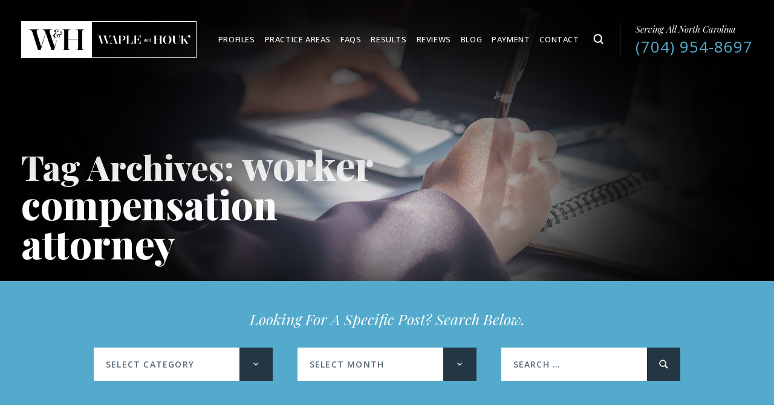

--- FILE ---
content_type: text/html; charset=UTF-8
request_url: https://waplehouklaw.com/blog/tag/worker-compensation-attorney/
body_size: 42166
content:
<!doctype html>
<html lang="en-US" prefix="og: https://ogp.me/ns#">
    <head> <script>
var gform;gform||(document.addEventListener("gform_main_scripts_loaded",function(){gform.scriptsLoaded=!0}),document.addEventListener("gform/theme/scripts_loaded",function(){gform.themeScriptsLoaded=!0}),window.addEventListener("DOMContentLoaded",function(){gform.domLoaded=!0}),gform={domLoaded:!1,scriptsLoaded:!1,themeScriptsLoaded:!1,isFormEditor:()=>"function"==typeof InitializeEditor,callIfLoaded:function(o){return!(!gform.domLoaded||!gform.scriptsLoaded||!gform.themeScriptsLoaded&&!gform.isFormEditor()||(gform.isFormEditor()&&console.warn("The use of gform.initializeOnLoaded() is deprecated in the form editor context and will be removed in Gravity Forms 3.1."),o(),0))},initializeOnLoaded:function(o){gform.callIfLoaded(o)||(document.addEventListener("gform_main_scripts_loaded",()=>{gform.scriptsLoaded=!0,gform.callIfLoaded(o)}),document.addEventListener("gform/theme/scripts_loaded",()=>{gform.themeScriptsLoaded=!0,gform.callIfLoaded(o)}),window.addEventListener("DOMContentLoaded",()=>{gform.domLoaded=!0,gform.callIfLoaded(o)}))},hooks:{action:{},filter:{}},addAction:function(o,r,e,t){gform.addHook("action",o,r,e,t)},addFilter:function(o,r,e,t){gform.addHook("filter",o,r,e,t)},doAction:function(o){gform.doHook("action",o,arguments)},applyFilters:function(o){return gform.doHook("filter",o,arguments)},removeAction:function(o,r){gform.removeHook("action",o,r)},removeFilter:function(o,r,e){gform.removeHook("filter",o,r,e)},addHook:function(o,r,e,t,n){null==gform.hooks[o][r]&&(gform.hooks[o][r]=[]);var d=gform.hooks[o][r];null==n&&(n=r+"_"+d.length),gform.hooks[o][r].push({tag:n,callable:e,priority:t=null==t?10:t})},doHook:function(r,o,e){var t;if(e=Array.prototype.slice.call(e,1),null!=gform.hooks[r][o]&&((o=gform.hooks[r][o]).sort(function(o,r){return o.priority-r.priority}),o.forEach(function(o){"function"!=typeof(t=o.callable)&&(t=window[t]),"action"==r?t.apply(null,e):e[0]=t.apply(null,e)})),"filter"==r)return e[0]},removeHook:function(o,r,t,n){var e;null!=gform.hooks[o][r]&&(e=(e=gform.hooks[o][r]).filter(function(o,r,e){return!!(null!=n&&n!=o.tag||null!=t&&t!=o.priority)}),gform.hooks[o][r]=e)}});
</script>
<meta charset="UTF-8" /><script>if(navigator.userAgent.match(/MSIE|Internet Explorer/i)||navigator.userAgent.match(/Trident\/7\..*?rv:11/i)){var href=document.location.href;if(!href.match(/[?&]nowprocket/)){if(href.indexOf("?")==-1){if(href.indexOf("#")==-1){document.location.href=href+"?nowprocket=1"}else{document.location.href=href.replace("#","?nowprocket=1#")}}else{if(href.indexOf("#")==-1){document.location.href=href+"&nowprocket=1"}else{document.location.href=href.replace("#","&nowprocket=1#")}}}}</script><script>(()=>{class RocketLazyLoadScripts{constructor(){this.v="2.0.4",this.userEvents=["keydown","keyup","mousedown","mouseup","mousemove","mouseover","mouseout","touchmove","touchstart","touchend","touchcancel","wheel","click","dblclick","input"],this.attributeEvents=["onblur","onclick","oncontextmenu","ondblclick","onfocus","onmousedown","onmouseenter","onmouseleave","onmousemove","onmouseout","onmouseover","onmouseup","onmousewheel","onscroll","onsubmit"]}async t(){this.i(),this.o(),/iP(ad|hone)/.test(navigator.userAgent)&&this.h(),this.u(),this.l(this),this.m(),this.k(this),this.p(this),this._(),await Promise.all([this.R(),this.L()]),this.lastBreath=Date.now(),this.S(this),this.P(),this.D(),this.O(),this.M(),await this.C(this.delayedScripts.normal),await this.C(this.delayedScripts.defer),await this.C(this.delayedScripts.async),await this.T(),await this.F(),await this.j(),await this.A(),window.dispatchEvent(new Event("rocket-allScriptsLoaded")),this.everythingLoaded=!0,this.lastTouchEnd&&await new Promise(t=>setTimeout(t,500-Date.now()+this.lastTouchEnd)),this.I(),this.H(),this.U(),this.W()}i(){this.CSPIssue=sessionStorage.getItem("rocketCSPIssue"),document.addEventListener("securitypolicyviolation",t=>{this.CSPIssue||"script-src-elem"!==t.violatedDirective||"data"!==t.blockedURI||(this.CSPIssue=!0,sessionStorage.setItem("rocketCSPIssue",!0))},{isRocket:!0})}o(){window.addEventListener("pageshow",t=>{this.persisted=t.persisted,this.realWindowLoadedFired=!0},{isRocket:!0}),window.addEventListener("pagehide",()=>{this.onFirstUserAction=null},{isRocket:!0})}h(){let t;function e(e){t=e}window.addEventListener("touchstart",e,{isRocket:!0}),window.addEventListener("touchend",function i(o){o.changedTouches[0]&&t.changedTouches[0]&&Math.abs(o.changedTouches[0].pageX-t.changedTouches[0].pageX)<10&&Math.abs(o.changedTouches[0].pageY-t.changedTouches[0].pageY)<10&&o.timeStamp-t.timeStamp<200&&(window.removeEventListener("touchstart",e,{isRocket:!0}),window.removeEventListener("touchend",i,{isRocket:!0}),"INPUT"===o.target.tagName&&"text"===o.target.type||(o.target.dispatchEvent(new TouchEvent("touchend",{target:o.target,bubbles:!0})),o.target.dispatchEvent(new MouseEvent("mouseover",{target:o.target,bubbles:!0})),o.target.dispatchEvent(new PointerEvent("click",{target:o.target,bubbles:!0,cancelable:!0,detail:1,clientX:o.changedTouches[0].clientX,clientY:o.changedTouches[0].clientY})),event.preventDefault()))},{isRocket:!0})}q(t){this.userActionTriggered||("mousemove"!==t.type||this.firstMousemoveIgnored?"keyup"===t.type||"mouseover"===t.type||"mouseout"===t.type||(this.userActionTriggered=!0,this.onFirstUserAction&&this.onFirstUserAction()):this.firstMousemoveIgnored=!0),"click"===t.type&&t.preventDefault(),t.stopPropagation(),t.stopImmediatePropagation(),"touchstart"===this.lastEvent&&"touchend"===t.type&&(this.lastTouchEnd=Date.now()),"click"===t.type&&(this.lastTouchEnd=0),this.lastEvent=t.type,t.composedPath&&t.composedPath()[0].getRootNode()instanceof ShadowRoot&&(t.rocketTarget=t.composedPath()[0]),this.savedUserEvents.push(t)}u(){this.savedUserEvents=[],this.userEventHandler=this.q.bind(this),this.userEvents.forEach(t=>window.addEventListener(t,this.userEventHandler,{passive:!1,isRocket:!0})),document.addEventListener("visibilitychange",this.userEventHandler,{isRocket:!0})}U(){this.userEvents.forEach(t=>window.removeEventListener(t,this.userEventHandler,{passive:!1,isRocket:!0})),document.removeEventListener("visibilitychange",this.userEventHandler,{isRocket:!0}),this.savedUserEvents.forEach(t=>{(t.rocketTarget||t.target).dispatchEvent(new window[t.constructor.name](t.type,t))})}m(){const t="return false",e=Array.from(this.attributeEvents,t=>"data-rocket-"+t),i="["+this.attributeEvents.join("],[")+"]",o="[data-rocket-"+this.attributeEvents.join("],[data-rocket-")+"]",s=(e,i,o)=>{o&&o!==t&&(e.setAttribute("data-rocket-"+i,o),e["rocket"+i]=new Function("event",o),e.setAttribute(i,t))};new MutationObserver(t=>{for(const n of t)"attributes"===n.type&&(n.attributeName.startsWith("data-rocket-")||this.everythingLoaded?n.attributeName.startsWith("data-rocket-")&&this.everythingLoaded&&this.N(n.target,n.attributeName.substring(12)):s(n.target,n.attributeName,n.target.getAttribute(n.attributeName))),"childList"===n.type&&n.addedNodes.forEach(t=>{if(t.nodeType===Node.ELEMENT_NODE)if(this.everythingLoaded)for(const i of[t,...t.querySelectorAll(o)])for(const t of i.getAttributeNames())e.includes(t)&&this.N(i,t.substring(12));else for(const e of[t,...t.querySelectorAll(i)])for(const t of e.getAttributeNames())this.attributeEvents.includes(t)&&s(e,t,e.getAttribute(t))})}).observe(document,{subtree:!0,childList:!0,attributeFilter:[...this.attributeEvents,...e]})}I(){this.attributeEvents.forEach(t=>{document.querySelectorAll("[data-rocket-"+t+"]").forEach(e=>{this.N(e,t)})})}N(t,e){const i=t.getAttribute("data-rocket-"+e);i&&(t.setAttribute(e,i),t.removeAttribute("data-rocket-"+e))}k(t){Object.defineProperty(HTMLElement.prototype,"onclick",{get(){return this.rocketonclick||null},set(e){this.rocketonclick=e,this.setAttribute(t.everythingLoaded?"onclick":"data-rocket-onclick","this.rocketonclick(event)")}})}S(t){function e(e,i){let o=e[i];e[i]=null,Object.defineProperty(e,i,{get:()=>o,set(s){t.everythingLoaded?o=s:e["rocket"+i]=o=s}})}e(document,"onreadystatechange"),e(window,"onload"),e(window,"onpageshow");try{Object.defineProperty(document,"readyState",{get:()=>t.rocketReadyState,set(e){t.rocketReadyState=e},configurable:!0}),document.readyState="loading"}catch(t){console.log("WPRocket DJE readyState conflict, bypassing")}}l(t){this.originalAddEventListener=EventTarget.prototype.addEventListener,this.originalRemoveEventListener=EventTarget.prototype.removeEventListener,this.savedEventListeners=[],EventTarget.prototype.addEventListener=function(e,i,o){o&&o.isRocket||!t.B(e,this)&&!t.userEvents.includes(e)||t.B(e,this)&&!t.userActionTriggered||e.startsWith("rocket-")||t.everythingLoaded?t.originalAddEventListener.call(this,e,i,o):(t.savedEventListeners.push({target:this,remove:!1,type:e,func:i,options:o}),"mouseenter"!==e&&"mouseleave"!==e||t.originalAddEventListener.call(this,e,t.savedUserEvents.push,o))},EventTarget.prototype.removeEventListener=function(e,i,o){o&&o.isRocket||!t.B(e,this)&&!t.userEvents.includes(e)||t.B(e,this)&&!t.userActionTriggered||e.startsWith("rocket-")||t.everythingLoaded?t.originalRemoveEventListener.call(this,e,i,o):t.savedEventListeners.push({target:this,remove:!0,type:e,func:i,options:o})}}J(t,e){this.savedEventListeners=this.savedEventListeners.filter(i=>{let o=i.type,s=i.target||window;return e!==o||t!==s||(this.B(o,s)&&(i.type="rocket-"+o),this.$(i),!1)})}H(){EventTarget.prototype.addEventListener=this.originalAddEventListener,EventTarget.prototype.removeEventListener=this.originalRemoveEventListener,this.savedEventListeners.forEach(t=>this.$(t))}$(t){t.remove?this.originalRemoveEventListener.call(t.target,t.type,t.func,t.options):this.originalAddEventListener.call(t.target,t.type,t.func,t.options)}p(t){let e;function i(e){return t.everythingLoaded?e:e.split(" ").map(t=>"load"===t||t.startsWith("load.")?"rocket-jquery-load":t).join(" ")}function o(o){function s(e){const s=o.fn[e];o.fn[e]=o.fn.init.prototype[e]=function(){return this[0]===window&&t.userActionTriggered&&("string"==typeof arguments[0]||arguments[0]instanceof String?arguments[0]=i(arguments[0]):"object"==typeof arguments[0]&&Object.keys(arguments[0]).forEach(t=>{const e=arguments[0][t];delete arguments[0][t],arguments[0][i(t)]=e})),s.apply(this,arguments),this}}if(o&&o.fn&&!t.allJQueries.includes(o)){const e={DOMContentLoaded:[],"rocket-DOMContentLoaded":[]};for(const t in e)document.addEventListener(t,()=>{e[t].forEach(t=>t())},{isRocket:!0});o.fn.ready=o.fn.init.prototype.ready=function(i){function s(){parseInt(o.fn.jquery)>2?setTimeout(()=>i.bind(document)(o)):i.bind(document)(o)}return"function"==typeof i&&(t.realDomReadyFired?!t.userActionTriggered||t.fauxDomReadyFired?s():e["rocket-DOMContentLoaded"].push(s):e.DOMContentLoaded.push(s)),o([])},s("on"),s("one"),s("off"),t.allJQueries.push(o)}e=o}t.allJQueries=[],o(window.jQuery),Object.defineProperty(window,"jQuery",{get:()=>e,set(t){o(t)}})}P(){const t=new Map;document.write=document.writeln=function(e){const i=document.currentScript,o=document.createRange(),s=i.parentElement;let n=t.get(i);void 0===n&&(n=i.nextSibling,t.set(i,n));const c=document.createDocumentFragment();o.setStart(c,0),c.appendChild(o.createContextualFragment(e)),s.insertBefore(c,n)}}async R(){return new Promise(t=>{this.userActionTriggered?t():this.onFirstUserAction=t})}async L(){return new Promise(t=>{document.addEventListener("DOMContentLoaded",()=>{this.realDomReadyFired=!0,t()},{isRocket:!0})})}async j(){return this.realWindowLoadedFired?Promise.resolve():new Promise(t=>{window.addEventListener("load",t,{isRocket:!0})})}M(){this.pendingScripts=[];this.scriptsMutationObserver=new MutationObserver(t=>{for(const e of t)e.addedNodes.forEach(t=>{"SCRIPT"!==t.tagName||t.noModule||t.isWPRocket||this.pendingScripts.push({script:t,promise:new Promise(e=>{const i=()=>{const i=this.pendingScripts.findIndex(e=>e.script===t);i>=0&&this.pendingScripts.splice(i,1),e()};t.addEventListener("load",i,{isRocket:!0}),t.addEventListener("error",i,{isRocket:!0}),setTimeout(i,1e3)})})})}),this.scriptsMutationObserver.observe(document,{childList:!0,subtree:!0})}async F(){await this.X(),this.pendingScripts.length?(await this.pendingScripts[0].promise,await this.F()):this.scriptsMutationObserver.disconnect()}D(){this.delayedScripts={normal:[],async:[],defer:[]},document.querySelectorAll("script[type$=rocketlazyloadscript]").forEach(t=>{t.hasAttribute("data-rocket-src")?t.hasAttribute("async")&&!1!==t.async?this.delayedScripts.async.push(t):t.hasAttribute("defer")&&!1!==t.defer||"module"===t.getAttribute("data-rocket-type")?this.delayedScripts.defer.push(t):this.delayedScripts.normal.push(t):this.delayedScripts.normal.push(t)})}async _(){await this.L();let t=[];document.querySelectorAll("script[type$=rocketlazyloadscript][data-rocket-src]").forEach(e=>{let i=e.getAttribute("data-rocket-src");if(i&&!i.startsWith("data:")){i.startsWith("//")&&(i=location.protocol+i);try{const o=new URL(i).origin;o!==location.origin&&t.push({src:o,crossOrigin:e.crossOrigin||"module"===e.getAttribute("data-rocket-type")})}catch(t){}}}),t=[...new Map(t.map(t=>[JSON.stringify(t),t])).values()],this.Y(t,"preconnect")}async G(t){if(await this.K(),!0!==t.noModule||!("noModule"in HTMLScriptElement.prototype))return new Promise(e=>{let i;function o(){(i||t).setAttribute("data-rocket-status","executed"),e()}try{if(navigator.userAgent.includes("Firefox/")||""===navigator.vendor||this.CSPIssue)i=document.createElement("script"),[...t.attributes].forEach(t=>{let e=t.nodeName;"type"!==e&&("data-rocket-type"===e&&(e="type"),"data-rocket-src"===e&&(e="src"),i.setAttribute(e,t.nodeValue))}),t.text&&(i.text=t.text),t.nonce&&(i.nonce=t.nonce),i.hasAttribute("src")?(i.addEventListener("load",o,{isRocket:!0}),i.addEventListener("error",()=>{i.setAttribute("data-rocket-status","failed-network"),e()},{isRocket:!0}),setTimeout(()=>{i.isConnected||e()},1)):(i.text=t.text,o()),i.isWPRocket=!0,t.parentNode.replaceChild(i,t);else{const i=t.getAttribute("data-rocket-type"),s=t.getAttribute("data-rocket-src");i?(t.type=i,t.removeAttribute("data-rocket-type")):t.removeAttribute("type"),t.addEventListener("load",o,{isRocket:!0}),t.addEventListener("error",i=>{this.CSPIssue&&i.target.src.startsWith("data:")?(console.log("WPRocket: CSP fallback activated"),t.removeAttribute("src"),this.G(t).then(e)):(t.setAttribute("data-rocket-status","failed-network"),e())},{isRocket:!0}),s?(t.fetchPriority="high",t.removeAttribute("data-rocket-src"),t.src=s):t.src="data:text/javascript;base64,"+window.btoa(unescape(encodeURIComponent(t.text)))}}catch(i){t.setAttribute("data-rocket-status","failed-transform"),e()}});t.setAttribute("data-rocket-status","skipped")}async C(t){const e=t.shift();return e?(e.isConnected&&await this.G(e),this.C(t)):Promise.resolve()}O(){this.Y([...this.delayedScripts.normal,...this.delayedScripts.defer,...this.delayedScripts.async],"preload")}Y(t,e){this.trash=this.trash||[];let i=!0;var o=document.createDocumentFragment();t.forEach(t=>{const s=t.getAttribute&&t.getAttribute("data-rocket-src")||t.src;if(s&&!s.startsWith("data:")){const n=document.createElement("link");n.href=s,n.rel=e,"preconnect"!==e&&(n.as="script",n.fetchPriority=i?"high":"low"),t.getAttribute&&"module"===t.getAttribute("data-rocket-type")&&(n.crossOrigin=!0),t.crossOrigin&&(n.crossOrigin=t.crossOrigin),t.integrity&&(n.integrity=t.integrity),t.nonce&&(n.nonce=t.nonce),o.appendChild(n),this.trash.push(n),i=!1}}),document.head.appendChild(o)}W(){this.trash.forEach(t=>t.remove())}async T(){try{document.readyState="interactive"}catch(t){}this.fauxDomReadyFired=!0;try{await this.K(),this.J(document,"readystatechange"),document.dispatchEvent(new Event("rocket-readystatechange")),await this.K(),document.rocketonreadystatechange&&document.rocketonreadystatechange(),await this.K(),this.J(document,"DOMContentLoaded"),document.dispatchEvent(new Event("rocket-DOMContentLoaded")),await this.K(),this.J(window,"DOMContentLoaded"),window.dispatchEvent(new Event("rocket-DOMContentLoaded"))}catch(t){console.error(t)}}async A(){try{document.readyState="complete"}catch(t){}try{await this.K(),this.J(document,"readystatechange"),document.dispatchEvent(new Event("rocket-readystatechange")),await this.K(),document.rocketonreadystatechange&&document.rocketonreadystatechange(),await this.K(),this.J(window,"load"),window.dispatchEvent(new Event("rocket-load")),await this.K(),window.rocketonload&&window.rocketonload(),await this.K(),this.allJQueries.forEach(t=>t(window).trigger("rocket-jquery-load")),await this.K(),this.J(window,"pageshow");const t=new Event("rocket-pageshow");t.persisted=this.persisted,window.dispatchEvent(t),await this.K(),window.rocketonpageshow&&window.rocketonpageshow({persisted:this.persisted})}catch(t){console.error(t)}}async K(){Date.now()-this.lastBreath>45&&(await this.X(),this.lastBreath=Date.now())}async X(){return document.hidden?new Promise(t=>setTimeout(t)):new Promise(t=>requestAnimationFrame(t))}B(t,e){return e===document&&"readystatechange"===t||(e===document&&"DOMContentLoaded"===t||(e===window&&"DOMContentLoaded"===t||(e===window&&"load"===t||e===window&&"pageshow"===t)))}static run(){(new RocketLazyLoadScripts).t()}}RocketLazyLoadScripts.run()})();</script>
        
       	<meta name="viewport" content="width=device-width, initial-scale=1.0">
        <meta name="google-site-verification" content="y-JYQ2KkXSaBu_E1lPkLzuUYVPCuiBWsDVovzF1bu08" />
        <link rel="profile" href="https://gmpg.org/xfn/11" />
        
            <script data-no-defer="1" data-ezscrex="false" data-cfasync="false" data-pagespeed-no-defer data-cookieconsent="ignore">
                var ctPublicFunctions = {"_ajax_nonce":"89037e4e5e","_rest_nonce":"53afd7a7aa","_ajax_url":"\/wp-admin\/admin-ajax.php","_rest_url":"https:\/\/waplehouklaw.com\/wp-json\/","data__cookies_type":"none","data__ajax_type":"rest","data__bot_detector_enabled":"1","data__frontend_data_log_enabled":1,"cookiePrefix":"","wprocket_detected":true,"host_url":"waplehouklaw.com","text__ee_click_to_select":"Click to select the whole data","text__ee_original_email":"The complete one is","text__ee_got_it":"Got it","text__ee_blocked":"Blocked","text__ee_cannot_connect":"Cannot connect","text__ee_cannot_decode":"Can not decode email. Unknown reason","text__ee_email_decoder":"CleanTalk email decoder","text__ee_wait_for_decoding":"The magic is on the way!","text__ee_decoding_process":"Please wait a few seconds while we decode the contact data."}
            </script>
        
            <script data-no-defer="1" data-ezscrex="false" data-cfasync="false" data-pagespeed-no-defer data-cookieconsent="ignore">
                var ctPublic = {"_ajax_nonce":"89037e4e5e","settings__forms__check_internal":"0","settings__forms__check_external":"0","settings__forms__force_protection":0,"settings__forms__search_test":"1","settings__forms__wc_add_to_cart":"0","settings__data__bot_detector_enabled":"1","settings__sfw__anti_crawler":0,"blog_home":"https:\/\/waplehouklaw.com\/","pixel__setting":"3","pixel__enabled":true,"pixel__url":null,"data__email_check_before_post":"1","data__email_check_exist_post":0,"data__cookies_type":"none","data__key_is_ok":true,"data__visible_fields_required":true,"wl_brandname":"Anti-Spam by CleanTalk","wl_brandname_short":"CleanTalk","ct_checkjs_key":"4c266b42305dcd4a2814e224a899d18201cb5abe568e778dd87a110dcabb0e15","emailEncoderPassKey":"5130d175ecf4c3503205d3c90d33d64a","bot_detector_forms_excluded":"W10=","advancedCacheExists":true,"varnishCacheExists":false,"wc_ajax_add_to_cart":false}
            </script>
        
<!-- Search Engine Optimization by Rank Math PRO - https://rankmath.com/ -->
<title>Huntersville Scaffolding Accident Lawyers | Waple and Houk | Scaffolding Accident Lawyers Huntersville</title>
<link data-rocket-preload as="style" href="https://fonts.googleapis.com/css2?family=Whisper&#038;family=Playfair+Display:ital,wght@0,400..900;1,400..900&#038;family=Poppins:wght@300;400;500;600;700;900&#038;family=Open+Sans:ital,wght@0,300..800;1,300..800&#038;family=Playfair+Display:ital,wght@0,400..900;1,400..900&#038;display=swap" rel="preload">
<link href="https://fonts.googleapis.com/css2?family=Whisper&#038;family=Playfair+Display:ital,wght@0,400..900;1,400..900&#038;family=Poppins:wght@300;400;500;600;700;900&#038;family=Open+Sans:ital,wght@0,300..800;1,300..800&#038;family=Playfair+Display:ital,wght@0,400..900;1,400..900&#038;display=swap" media="print" onload="this.media=&#039;all&#039;" rel="stylesheet">
<noscript data-wpr-hosted-gf-parameters=""><link rel="stylesheet" href="https://fonts.googleapis.com/css2?family=Whisper&#038;family=Playfair+Display:ital,wght@0,400..900;1,400..900&#038;family=Poppins:wght@300;400;500;600;700;900&#038;family=Open+Sans:ital,wght@0,300..800;1,300..800&#038;family=Playfair+Display:ital,wght@0,400..900;1,400..900&#038;display=swap"></noscript>
<meta name="description" content="Trust Waple and Houk for all your legal needs. Our experienced Gastonia family law attorney is committed to providing knowledgeable legal representation. Call us today!"/>
<meta name="robots" content="follow, noindex, noarchive"/>
<meta property="og:locale" content="en_US" />
<meta property="og:type" content="article" />
<meta property="og:title" content="Huntersville Scaffolding Accident Lawyers | Waple and Houk | Scaffolding Accident Lawyers Huntersville" />
<meta property="og:description" content="Trust Waple and Houk for all your legal needs. Our experienced Gastonia family law attorney is committed to providing knowledgeable legal representation. Call us today!" />
<meta property="og:url" content="https://waplehouklaw.com/blog/tag/worker-compensation-attorney/" />
<meta property="og:site_name" content="Waple &amp; Houk, PLLC" />
<meta property="article:publisher" content="https://www.facebook.com/waplehouk/" />
<meta property="og:image" content="https://waplehouklaw.com/wp-content/uploads/2024/05/AdobeStock_169557997-scaled-e1716489541683.jpeg" />
<meta property="og:image:secure_url" content="https://waplehouklaw.com/wp-content/uploads/2024/05/AdobeStock_169557997-scaled-e1716489541683.jpeg" />
<meta property="og:image:width" content="2000" />
<meta property="og:image:height" content="1090" />
<meta property="og:image:alt" content="A family of four sits together on a couch, smiling and laughing. An adult man and woman hold two young children. A bookshelf and window are in the background, lending a cozy atmosphere reminiscent of home consultations with a Charlotte Workers Compensation Lawyer." />
<meta property="og:image:type" content="image/jpeg" />
<meta name="twitter:card" content="summary_large_image" />
<meta name="twitter:title" content="Huntersville Scaffolding Accident Lawyers | Waple and Houk | Scaffolding Accident Lawyers Huntersville" />
<meta name="twitter:description" content="Trust Waple and Houk for all your legal needs. Our experienced Gastonia family law attorney is committed to providing knowledgeable legal representation. Call us today!" />
<meta name="twitter:site" content="@WapleHoukLaw" />
<meta name="twitter:image" content="https://waplehouklaw.com/wp-content/uploads/2024/05/AdobeStock_169557997-scaled-e1716489541683.jpeg" />
<meta name="twitter:label1" content="Posts" />
<meta name="twitter:data1" content="1" />
<!-- /Rank Math WordPress SEO plugin -->

<link rel='dns-prefetch' href='//fd.cleantalk.org' />
<link href='https://fonts.gstatic.com' crossorigin rel='preconnect' />
<link rel="alternate" type="application/rss+xml" title="Waple and Houk &raquo; Feed" href="https://waplehouklaw.com/feed/" />
<link rel="alternate" type="application/rss+xml" title="Waple and Houk &raquo; worker compensation attorney Tag Feed" href="https://waplehouklaw.com/blog/tag/worker-compensation-attorney/feed/" />
		<!-- This site uses the Google Analytics by MonsterInsights plugin v9.10.1 - Using Analytics tracking - https://www.monsterinsights.com/ -->
							<script type="rocketlazyloadscript" data-rocket-src="//www.googletagmanager.com/gtag/js?id=G-XH5H6C1P1K"  data-cfasync="false" data-wpfc-render="false" async></script>
			<script type="rocketlazyloadscript" data-cfasync="false" data-wpfc-render="false">
				var mi_version = '9.10.1';
				var mi_track_user = true;
				var mi_no_track_reason = '';
								var MonsterInsightsDefaultLocations = {"page_location":"https:\/\/waplehouklaw.com\/blog\/tag\/worker-compensation-attorney\/"};
								if ( typeof MonsterInsightsPrivacyGuardFilter === 'function' ) {
					var MonsterInsightsLocations = (typeof MonsterInsightsExcludeQuery === 'object') ? MonsterInsightsPrivacyGuardFilter( MonsterInsightsExcludeQuery ) : MonsterInsightsPrivacyGuardFilter( MonsterInsightsDefaultLocations );
				} else {
					var MonsterInsightsLocations = (typeof MonsterInsightsExcludeQuery === 'object') ? MonsterInsightsExcludeQuery : MonsterInsightsDefaultLocations;
				}

								var disableStrs = [
										'ga-disable-G-XH5H6C1P1K',
									];

				/* Function to detect opted out users */
				function __gtagTrackerIsOptedOut() {
					for (var index = 0; index < disableStrs.length; index++) {
						if (document.cookie.indexOf(disableStrs[index] + '=true') > -1) {
							return true;
						}
					}

					return false;
				}

				/* Disable tracking if the opt-out cookie exists. */
				if (__gtagTrackerIsOptedOut()) {
					for (var index = 0; index < disableStrs.length; index++) {
						window[disableStrs[index]] = true;
					}
				}

				/* Opt-out function */
				function __gtagTrackerOptout() {
					for (var index = 0; index < disableStrs.length; index++) {
						document.cookie = disableStrs[index] + '=true; expires=Thu, 31 Dec 2099 23:59:59 UTC; path=/';
						window[disableStrs[index]] = true;
					}
				}

				if ('undefined' === typeof gaOptout) {
					function gaOptout() {
						__gtagTrackerOptout();
					}
				}
								window.dataLayer = window.dataLayer || [];

				window.MonsterInsightsDualTracker = {
					helpers: {},
					trackers: {},
				};
				if (mi_track_user) {
					function __gtagDataLayer() {
						dataLayer.push(arguments);
					}

					function __gtagTracker(type, name, parameters) {
						if (!parameters) {
							parameters = {};
						}

						if (parameters.send_to) {
							__gtagDataLayer.apply(null, arguments);
							return;
						}

						if (type === 'event') {
														parameters.send_to = monsterinsights_frontend.v4_id;
							var hookName = name;
							if (typeof parameters['event_category'] !== 'undefined') {
								hookName = parameters['event_category'] + ':' + name;
							}

							if (typeof MonsterInsightsDualTracker.trackers[hookName] !== 'undefined') {
								MonsterInsightsDualTracker.trackers[hookName](parameters);
							} else {
								__gtagDataLayer('event', name, parameters);
							}
							
						} else {
							__gtagDataLayer.apply(null, arguments);
						}
					}

					__gtagTracker('js', new Date());
					__gtagTracker('set', {
						'developer_id.dZGIzZG': true,
											});
					if ( MonsterInsightsLocations.page_location ) {
						__gtagTracker('set', MonsterInsightsLocations);
					}
										__gtagTracker('config', 'G-XH5H6C1P1K', {"forceSSL":"true","link_attribution":"true"} );
										window.gtag = __gtagTracker;										(function () {
						/* https://developers.google.com/analytics/devguides/collection/analyticsjs/ */
						/* ga and __gaTracker compatibility shim. */
						var noopfn = function () {
							return null;
						};
						var newtracker = function () {
							return new Tracker();
						};
						var Tracker = function () {
							return null;
						};
						var p = Tracker.prototype;
						p.get = noopfn;
						p.set = noopfn;
						p.send = function () {
							var args = Array.prototype.slice.call(arguments);
							args.unshift('send');
							__gaTracker.apply(null, args);
						};
						var __gaTracker = function () {
							var len = arguments.length;
							if (len === 0) {
								return;
							}
							var f = arguments[len - 1];
							if (typeof f !== 'object' || f === null || typeof f.hitCallback !== 'function') {
								if ('send' === arguments[0]) {
									var hitConverted, hitObject = false, action;
									if ('event' === arguments[1]) {
										if ('undefined' !== typeof arguments[3]) {
											hitObject = {
												'eventAction': arguments[3],
												'eventCategory': arguments[2],
												'eventLabel': arguments[4],
												'value': arguments[5] ? arguments[5] : 1,
											}
										}
									}
									if ('pageview' === arguments[1]) {
										if ('undefined' !== typeof arguments[2]) {
											hitObject = {
												'eventAction': 'page_view',
												'page_path': arguments[2],
											}
										}
									}
									if (typeof arguments[2] === 'object') {
										hitObject = arguments[2];
									}
									if (typeof arguments[5] === 'object') {
										Object.assign(hitObject, arguments[5]);
									}
									if ('undefined' !== typeof arguments[1].hitType) {
										hitObject = arguments[1];
										if ('pageview' === hitObject.hitType) {
											hitObject.eventAction = 'page_view';
										}
									}
									if (hitObject) {
										action = 'timing' === arguments[1].hitType ? 'timing_complete' : hitObject.eventAction;
										hitConverted = mapArgs(hitObject);
										__gtagTracker('event', action, hitConverted);
									}
								}
								return;
							}

							function mapArgs(args) {
								var arg, hit = {};
								var gaMap = {
									'eventCategory': 'event_category',
									'eventAction': 'event_action',
									'eventLabel': 'event_label',
									'eventValue': 'event_value',
									'nonInteraction': 'non_interaction',
									'timingCategory': 'event_category',
									'timingVar': 'name',
									'timingValue': 'value',
									'timingLabel': 'event_label',
									'page': 'page_path',
									'location': 'page_location',
									'title': 'page_title',
									'referrer' : 'page_referrer',
								};
								for (arg in args) {
																		if (!(!args.hasOwnProperty(arg) || !gaMap.hasOwnProperty(arg))) {
										hit[gaMap[arg]] = args[arg];
									} else {
										hit[arg] = args[arg];
									}
								}
								return hit;
							}

							try {
								f.hitCallback();
							} catch (ex) {
							}
						};
						__gaTracker.create = newtracker;
						__gaTracker.getByName = newtracker;
						__gaTracker.getAll = function () {
							return [];
						};
						__gaTracker.remove = noopfn;
						__gaTracker.loaded = true;
						window['__gaTracker'] = __gaTracker;
					})();
									} else {
										console.log("");
					(function () {
						function __gtagTracker() {
							return null;
						}

						window['__gtagTracker'] = __gtagTracker;
						window['gtag'] = __gtagTracker;
					})();
									}
			</script>
							<!-- / Google Analytics by MonsterInsights -->
		<style id='wp-img-auto-sizes-contain-inline-css'>
img:is([sizes=auto i],[sizes^="auto," i]){contain-intrinsic-size:3000px 1500px}
/*# sourceURL=wp-img-auto-sizes-contain-inline-css */
</style>
<style id='wp-emoji-styles-inline-css'>

	img.wp-smiley, img.emoji {
		display: inline !important;
		border: none !important;
		box-shadow: none !important;
		height: 1em !important;
		width: 1em !important;
		margin: 0 0.07em !important;
		vertical-align: -0.1em !important;
		background: none !important;
		padding: 0 !important;
	}
/*# sourceURL=wp-emoji-styles-inline-css */
</style>
<style id='wp-block-library-inline-css'>
:root{--wp-block-synced-color:#7a00df;--wp-block-synced-color--rgb:122,0,223;--wp-bound-block-color:var(--wp-block-synced-color);--wp-editor-canvas-background:#ddd;--wp-admin-theme-color:#007cba;--wp-admin-theme-color--rgb:0,124,186;--wp-admin-theme-color-darker-10:#006ba1;--wp-admin-theme-color-darker-10--rgb:0,107,160.5;--wp-admin-theme-color-darker-20:#005a87;--wp-admin-theme-color-darker-20--rgb:0,90,135;--wp-admin-border-width-focus:2px}@media (min-resolution:192dpi){:root{--wp-admin-border-width-focus:1.5px}}.wp-element-button{cursor:pointer}:root .has-very-light-gray-background-color{background-color:#eee}:root .has-very-dark-gray-background-color{background-color:#313131}:root .has-very-light-gray-color{color:#eee}:root .has-very-dark-gray-color{color:#313131}:root .has-vivid-green-cyan-to-vivid-cyan-blue-gradient-background{background:linear-gradient(135deg,#00d084,#0693e3)}:root .has-purple-crush-gradient-background{background:linear-gradient(135deg,#34e2e4,#4721fb 50%,#ab1dfe)}:root .has-hazy-dawn-gradient-background{background:linear-gradient(135deg,#faaca8,#dad0ec)}:root .has-subdued-olive-gradient-background{background:linear-gradient(135deg,#fafae1,#67a671)}:root .has-atomic-cream-gradient-background{background:linear-gradient(135deg,#fdd79a,#004a59)}:root .has-nightshade-gradient-background{background:linear-gradient(135deg,#330968,#31cdcf)}:root .has-midnight-gradient-background{background:linear-gradient(135deg,#020381,#2874fc)}:root{--wp--preset--font-size--normal:16px;--wp--preset--font-size--huge:42px}.has-regular-font-size{font-size:1em}.has-larger-font-size{font-size:2.625em}.has-normal-font-size{font-size:var(--wp--preset--font-size--normal)}.has-huge-font-size{font-size:var(--wp--preset--font-size--huge)}.has-text-align-center{text-align:center}.has-text-align-left{text-align:left}.has-text-align-right{text-align:right}.has-fit-text{white-space:nowrap!important}#end-resizable-editor-section{display:none}.aligncenter{clear:both}.items-justified-left{justify-content:flex-start}.items-justified-center{justify-content:center}.items-justified-right{justify-content:flex-end}.items-justified-space-between{justify-content:space-between}.screen-reader-text{border:0;clip-path:inset(50%);height:1px;margin:-1px;overflow:hidden;padding:0;position:absolute;width:1px;word-wrap:normal!important}.screen-reader-text:focus{background-color:#ddd;clip-path:none;color:#444;display:block;font-size:1em;height:auto;left:5px;line-height:normal;padding:15px 23px 14px;text-decoration:none;top:5px;width:auto;z-index:100000}html :where(.has-border-color){border-style:solid}html :where([style*=border-top-color]){border-top-style:solid}html :where([style*=border-right-color]){border-right-style:solid}html :where([style*=border-bottom-color]){border-bottom-style:solid}html :where([style*=border-left-color]){border-left-style:solid}html :where([style*=border-width]){border-style:solid}html :where([style*=border-top-width]){border-top-style:solid}html :where([style*=border-right-width]){border-right-style:solid}html :where([style*=border-bottom-width]){border-bottom-style:solid}html :where([style*=border-left-width]){border-left-style:solid}html :where(img[class*=wp-image-]){height:auto;max-width:100%}:where(figure){margin:0 0 1em}html :where(.is-position-sticky){--wp-admin--admin-bar--position-offset:var(--wp-admin--admin-bar--height,0px)}@media screen and (max-width:600px){html :where(.is-position-sticky){--wp-admin--admin-bar--position-offset:0px}}

/*# sourceURL=wp-block-library-inline-css */
</style><style id='global-styles-inline-css'>
:root{--wp--preset--aspect-ratio--square: 1;--wp--preset--aspect-ratio--4-3: 4/3;--wp--preset--aspect-ratio--3-4: 3/4;--wp--preset--aspect-ratio--3-2: 3/2;--wp--preset--aspect-ratio--2-3: 2/3;--wp--preset--aspect-ratio--16-9: 16/9;--wp--preset--aspect-ratio--9-16: 9/16;--wp--preset--color--black: #000000;--wp--preset--color--cyan-bluish-gray: #abb8c3;--wp--preset--color--white: #FFF;--wp--preset--color--pale-pink: #f78da7;--wp--preset--color--vivid-red: #cf2e2e;--wp--preset--color--luminous-vivid-orange: #ff6900;--wp--preset--color--luminous-vivid-amber: #fcb900;--wp--preset--color--light-green-cyan: #7bdcb5;--wp--preset--color--vivid-green-cyan: #00d084;--wp--preset--color--pale-cyan-blue: #8ed1fc;--wp--preset--color--vivid-cyan-blue: #0693e3;--wp--preset--color--vivid-purple: #9b51e0;--wp--preset--color--primary: #0073a8;--wp--preset--color--secondary: #005075;--wp--preset--color--dark-gray: #111;--wp--preset--color--light-gray: #767676;--wp--preset--gradient--vivid-cyan-blue-to-vivid-purple: linear-gradient(135deg,rgb(6,147,227) 0%,rgb(155,81,224) 100%);--wp--preset--gradient--light-green-cyan-to-vivid-green-cyan: linear-gradient(135deg,rgb(122,220,180) 0%,rgb(0,208,130) 100%);--wp--preset--gradient--luminous-vivid-amber-to-luminous-vivid-orange: linear-gradient(135deg,rgb(252,185,0) 0%,rgb(255,105,0) 100%);--wp--preset--gradient--luminous-vivid-orange-to-vivid-red: linear-gradient(135deg,rgb(255,105,0) 0%,rgb(207,46,46) 100%);--wp--preset--gradient--very-light-gray-to-cyan-bluish-gray: linear-gradient(135deg,rgb(238,238,238) 0%,rgb(169,184,195) 100%);--wp--preset--gradient--cool-to-warm-spectrum: linear-gradient(135deg,rgb(74,234,220) 0%,rgb(151,120,209) 20%,rgb(207,42,186) 40%,rgb(238,44,130) 60%,rgb(251,105,98) 80%,rgb(254,248,76) 100%);--wp--preset--gradient--blush-light-purple: linear-gradient(135deg,rgb(255,206,236) 0%,rgb(152,150,240) 100%);--wp--preset--gradient--blush-bordeaux: linear-gradient(135deg,rgb(254,205,165) 0%,rgb(254,45,45) 50%,rgb(107,0,62) 100%);--wp--preset--gradient--luminous-dusk: linear-gradient(135deg,rgb(255,203,112) 0%,rgb(199,81,192) 50%,rgb(65,88,208) 100%);--wp--preset--gradient--pale-ocean: linear-gradient(135deg,rgb(255,245,203) 0%,rgb(182,227,212) 50%,rgb(51,167,181) 100%);--wp--preset--gradient--electric-grass: linear-gradient(135deg,rgb(202,248,128) 0%,rgb(113,206,126) 100%);--wp--preset--gradient--midnight: linear-gradient(135deg,rgb(2,3,129) 0%,rgb(40,116,252) 100%);--wp--preset--font-size--small: 19.5px;--wp--preset--font-size--medium: 20px;--wp--preset--font-size--large: 36.5px;--wp--preset--font-size--x-large: 42px;--wp--preset--font-size--normal: 22px;--wp--preset--font-size--huge: 49.5px;--wp--preset--spacing--20: 0.44rem;--wp--preset--spacing--30: 0.67rem;--wp--preset--spacing--40: 1rem;--wp--preset--spacing--50: 1.5rem;--wp--preset--spacing--60: 2.25rem;--wp--preset--spacing--70: 3.38rem;--wp--preset--spacing--80: 5.06rem;--wp--preset--shadow--natural: 6px 6px 9px rgba(0, 0, 0, 0.2);--wp--preset--shadow--deep: 12px 12px 50px rgba(0, 0, 0, 0.4);--wp--preset--shadow--sharp: 6px 6px 0px rgba(0, 0, 0, 0.2);--wp--preset--shadow--outlined: 6px 6px 0px -3px rgb(255, 255, 255), 6px 6px rgb(0, 0, 0);--wp--preset--shadow--crisp: 6px 6px 0px rgb(0, 0, 0);}:where(.is-layout-flex){gap: 0.5em;}:where(.is-layout-grid){gap: 0.5em;}body .is-layout-flex{display: flex;}.is-layout-flex{flex-wrap: wrap;align-items: center;}.is-layout-flex > :is(*, div){margin: 0;}body .is-layout-grid{display: grid;}.is-layout-grid > :is(*, div){margin: 0;}:where(.wp-block-columns.is-layout-flex){gap: 2em;}:where(.wp-block-columns.is-layout-grid){gap: 2em;}:where(.wp-block-post-template.is-layout-flex){gap: 1.25em;}:where(.wp-block-post-template.is-layout-grid){gap: 1.25em;}.has-black-color{color: var(--wp--preset--color--black) !important;}.has-cyan-bluish-gray-color{color: var(--wp--preset--color--cyan-bluish-gray) !important;}.has-white-color{color: var(--wp--preset--color--white) !important;}.has-pale-pink-color{color: var(--wp--preset--color--pale-pink) !important;}.has-vivid-red-color{color: var(--wp--preset--color--vivid-red) !important;}.has-luminous-vivid-orange-color{color: var(--wp--preset--color--luminous-vivid-orange) !important;}.has-luminous-vivid-amber-color{color: var(--wp--preset--color--luminous-vivid-amber) !important;}.has-light-green-cyan-color{color: var(--wp--preset--color--light-green-cyan) !important;}.has-vivid-green-cyan-color{color: var(--wp--preset--color--vivid-green-cyan) !important;}.has-pale-cyan-blue-color{color: var(--wp--preset--color--pale-cyan-blue) !important;}.has-vivid-cyan-blue-color{color: var(--wp--preset--color--vivid-cyan-blue) !important;}.has-vivid-purple-color{color: var(--wp--preset--color--vivid-purple) !important;}.has-black-background-color{background-color: var(--wp--preset--color--black) !important;}.has-cyan-bluish-gray-background-color{background-color: var(--wp--preset--color--cyan-bluish-gray) !important;}.has-white-background-color{background-color: var(--wp--preset--color--white) !important;}.has-pale-pink-background-color{background-color: var(--wp--preset--color--pale-pink) !important;}.has-vivid-red-background-color{background-color: var(--wp--preset--color--vivid-red) !important;}.has-luminous-vivid-orange-background-color{background-color: var(--wp--preset--color--luminous-vivid-orange) !important;}.has-luminous-vivid-amber-background-color{background-color: var(--wp--preset--color--luminous-vivid-amber) !important;}.has-light-green-cyan-background-color{background-color: var(--wp--preset--color--light-green-cyan) !important;}.has-vivid-green-cyan-background-color{background-color: var(--wp--preset--color--vivid-green-cyan) !important;}.has-pale-cyan-blue-background-color{background-color: var(--wp--preset--color--pale-cyan-blue) !important;}.has-vivid-cyan-blue-background-color{background-color: var(--wp--preset--color--vivid-cyan-blue) !important;}.has-vivid-purple-background-color{background-color: var(--wp--preset--color--vivid-purple) !important;}.has-black-border-color{border-color: var(--wp--preset--color--black) !important;}.has-cyan-bluish-gray-border-color{border-color: var(--wp--preset--color--cyan-bluish-gray) !important;}.has-white-border-color{border-color: var(--wp--preset--color--white) !important;}.has-pale-pink-border-color{border-color: var(--wp--preset--color--pale-pink) !important;}.has-vivid-red-border-color{border-color: var(--wp--preset--color--vivid-red) !important;}.has-luminous-vivid-orange-border-color{border-color: var(--wp--preset--color--luminous-vivid-orange) !important;}.has-luminous-vivid-amber-border-color{border-color: var(--wp--preset--color--luminous-vivid-amber) !important;}.has-light-green-cyan-border-color{border-color: var(--wp--preset--color--light-green-cyan) !important;}.has-vivid-green-cyan-border-color{border-color: var(--wp--preset--color--vivid-green-cyan) !important;}.has-pale-cyan-blue-border-color{border-color: var(--wp--preset--color--pale-cyan-blue) !important;}.has-vivid-cyan-blue-border-color{border-color: var(--wp--preset--color--vivid-cyan-blue) !important;}.has-vivid-purple-border-color{border-color: var(--wp--preset--color--vivid-purple) !important;}.has-vivid-cyan-blue-to-vivid-purple-gradient-background{background: var(--wp--preset--gradient--vivid-cyan-blue-to-vivid-purple) !important;}.has-light-green-cyan-to-vivid-green-cyan-gradient-background{background: var(--wp--preset--gradient--light-green-cyan-to-vivid-green-cyan) !important;}.has-luminous-vivid-amber-to-luminous-vivid-orange-gradient-background{background: var(--wp--preset--gradient--luminous-vivid-amber-to-luminous-vivid-orange) !important;}.has-luminous-vivid-orange-to-vivid-red-gradient-background{background: var(--wp--preset--gradient--luminous-vivid-orange-to-vivid-red) !important;}.has-very-light-gray-to-cyan-bluish-gray-gradient-background{background: var(--wp--preset--gradient--very-light-gray-to-cyan-bluish-gray) !important;}.has-cool-to-warm-spectrum-gradient-background{background: var(--wp--preset--gradient--cool-to-warm-spectrum) !important;}.has-blush-light-purple-gradient-background{background: var(--wp--preset--gradient--blush-light-purple) !important;}.has-blush-bordeaux-gradient-background{background: var(--wp--preset--gradient--blush-bordeaux) !important;}.has-luminous-dusk-gradient-background{background: var(--wp--preset--gradient--luminous-dusk) !important;}.has-pale-ocean-gradient-background{background: var(--wp--preset--gradient--pale-ocean) !important;}.has-electric-grass-gradient-background{background: var(--wp--preset--gradient--electric-grass) !important;}.has-midnight-gradient-background{background: var(--wp--preset--gradient--midnight) !important;}.has-small-font-size{font-size: var(--wp--preset--font-size--small) !important;}.has-medium-font-size{font-size: var(--wp--preset--font-size--medium) !important;}.has-large-font-size{font-size: var(--wp--preset--font-size--large) !important;}.has-x-large-font-size{font-size: var(--wp--preset--font-size--x-large) !important;}
/*# sourceURL=global-styles-inline-css */
</style>

<style id='classic-theme-styles-inline-css'>
/*! This file is auto-generated */
.wp-block-button__link{color:#fff;background-color:#32373c;border-radius:9999px;box-shadow:none;text-decoration:none;padding:calc(.667em + 2px) calc(1.333em + 2px);font-size:1.125em}.wp-block-file__button{background:#32373c;color:#fff;text-decoration:none}
/*# sourceURL=/wp-includes/css/classic-themes.min.css */
</style>
<link data-minify="1" rel='stylesheet' id='ow-editorial-block-editor-css-css' href='https://waplehouklaw.com/wp-content/cache/min/1/wp-content/plugins/ow-editorial-comments/assets/css/block-editor.css?ver=1765234748' media='all' />
<link rel='stylesheet' id='wp-components-css' href='https://waplehouklaw.com/wp-includes/css/dist/components/style.min.css' media='all' />
<link rel='stylesheet' id='wp-preferences-css' href='https://waplehouklaw.com/wp-includes/css/dist/preferences/style.min.css' media='all' />
<link rel='stylesheet' id='wp-block-editor-css' href='https://waplehouklaw.com/wp-includes/css/dist/block-editor/style.min.css' media='all' />
<link data-minify="1" rel='stylesheet' id='popup-maker-block-library-style-css' href='https://waplehouklaw.com/wp-content/cache/min/1/wp-content/plugins/popup-maker/dist/packages/block-library-style.css?ver=1765234748' media='all' />
<link rel='stylesheet' id='cleantalk-public-css-css' href='https://waplehouklaw.com/wp-content/plugins/cleantalk-spam-protect/css/cleantalk-public.min.css' media='all' />
<link rel='stylesheet' id='cleantalk-email-decoder-css-css' href='https://waplehouklaw.com/wp-content/plugins/cleantalk-spam-protect/css/cleantalk-email-decoder.min.css' media='all' />
<link data-minify="1" rel='stylesheet' id='twentynineteen-style-css' href='https://waplehouklaw.com/wp-content/cache/min/1/wp-content/themes/nuvew-child/style.css?ver=1765234748' media='all' />
<script src="https://waplehouklaw.com/wp-includes/js/jquery/jquery.min.js" id="jquery-core-js"></script>
<script src="https://waplehouklaw.com/wp-includes/js/jquery/jquery-migrate.min.js" id="jquery-migrate-js"></script>
<script id="thickbox-js-extra">
var thickboxL10n = {"next":"Next \u003E","prev":"\u003C Prev","image":"Image","of":"of","close":"Close","noiframes":"This feature requires inline frames. You have iframes disabled or your browser does not support them.","loadingAnimation":"https://waplehouklaw.com/wp-includes/js/thickbox/loadingAnimation.gif"};
//# sourceURL=thickbox-js-extra
</script>
<script type="rocketlazyloadscript" data-minify="1" data-rocket-src="https://waplehouklaw.com/wp-content/cache/min/1/wp-includes/js/thickbox/thickbox.js?ver=1765234748" id="thickbox-js"></script>
<script data-minify="1" src="https://waplehouklaw.com/wp-content/cache/min/1/wp-content/plugins/citystate/vs-script.js?ver=1765234748" id="gform_vs_script-js"></script>
<script type="rocketlazyloadscript" data-rocket-src="https://waplehouklaw.com/wp-content/plugins/google-analytics-for-wordpress/assets/js/frontend-gtag.min.js" id="monsterinsights-frontend-script-js" async data-wp-strategy="async"></script>
<script data-cfasync="false" data-wpfc-render="false" id='monsterinsights-frontend-script-js-extra'>var monsterinsights_frontend = {"js_events_tracking":"true","download_extensions":"doc,pdf,ppt,zip,xls,docx,pptx,xlsx","inbound_paths":"[]","home_url":"https:\/\/waplehouklaw.com","hash_tracking":"false","v4_id":"G-XH5H6C1P1K"};</script>
<script type="rocketlazyloadscript" data-rocket-src="https://waplehouklaw.com/wp-includes/js/dist/hooks.min.js" id="wp-hooks-js"></script>
<script type="rocketlazyloadscript" data-rocket-src="https://waplehouklaw.com/wp-includes/js/dist/i18n.min.js" id="wp-i18n-js"></script>
<script type="rocketlazyloadscript" id="wp-i18n-js-after">
wp.i18n.setLocaleData( { 'text direction\u0004ltr': [ 'ltr' ] } );
//# sourceURL=wp-i18n-js-after
</script>
<script src="https://waplehouklaw.com/wp-content/plugins/cleantalk-spam-protect/js/apbct-public-bundle.min.js" id="apbct-public-bundle.min-js-js"></script>
<script type="rocketlazyloadscript" data-minify="1" data-rocket-src="https://waplehouklaw.com/wp-content/cache/min/1/ct-bot-detector-wrapper.js?ver=1765234748" id="ct_bot_detector-js" defer data-wp-strategy="defer"></script>
<script type="rocketlazyloadscript" data-minify="1" data-rocket-src="https://waplehouklaw.com/wp-content/cache/min/1/wp-content/themes/twentynineteen/js/priority-menu.js?ver=1765234748" id="twentynineteen-priority-menu-js" defer data-wp-strategy="defer"></script>
<link rel="https://api.w.org/" href="https://waplehouklaw.com/wp-json/" /><link rel="alternate" title="JSON" type="application/json" href="https://waplehouklaw.com/wp-json/wp/v2/tags/29" /><link rel="EditURI" type="application/rsd+xml" title="RSD" href="https://waplehouklaw.com/xmlrpc.php?rsd" />
<script type="application/ld+json">
{
  "@context": "https://schema.org",
  "@type": "FAQPage",
  "@id": "https://waplehouklaw.com/frequently-asked-questions/#faq",
  "url": "https://waplehouklaw.com/frequently-asked-questions/",
  "mainEntity": [
    {
      "@type": "Question",
      "name": "What is workers\u2019 compensation?",
      "acceptedAnswer": {
        "@type": "Answer",
        "text": "Workers\u2019 compensation is a state-required insurance system that provides wage replacement and medical benefits to employees who suffer work-related injuries or occupational illnesses. In exchange for these benefits, employees generally cannot sue their employers for negligence."
      }
    },
    {
      "@type": "Question",
      "name": "How does workers\u2019 compensation work in North Carolina?",
      "acceptedAnswer": {
        "@type": "Answer",
        "text": "If you are injured on the job, you may file a workers\u2019 compensation claim instead of suing your employer. Approved claims typically pay about two-thirds of your average weekly wages and cover medical treatment, rehabilitation, and in some cases retraining, permanent disability, and death benefits."
      }
    },
    {
      "@type": "Question",
      "name": "What are the workers\u2019 compensation laws in North Carolina?",
      "acceptedAnswer": {
        "@type": "Answer",
        "text": "In North Carolina, most businesses with three or more employees are required to carry workers\u2019 compensation insurance. Eligible employees can receive medical benefits and temporary or permanent disability benefits. Employers that fail to provide coverage can face fines, criminal charges, and other penalties."
      }
    },
    {
      "@type": "Question",
      "name": "What are my rights under the workers\u2019 compensation laws in North Carolina?",
      "acceptedAnswer": {
        "@type": "Answer",
        "text": "Injured workers in North Carolina have important rights, including access to workers\u2019 compensation regardless of immigration status or how they are paid, the right to refuse off-the-books payments, the right to transportation and interpreter assistance, ongoing medical care, choice of physician in certain circumstances, the right to settle a claim, hire a lawyer, and dispute a denied claim."
      }
    },
    {
      "@type": "Question",
      "name": "How do I file a workers\u2019 compensation claim in North Carolina?",
      "acceptedAnswer": {
        "@type": "Answer",
        "text": "To file a North Carolina workers\u2019 compensation claim, you should promptly report your injury to your employer in writing. The employer files Form 19 and provides you with Form 18 to submit to the North Carolina Industrial Commission and your employer. You should then receive a response, typically on Form 60, 61, or 63. If your claim is denied or disputed, you may need to file Form 33 and request a hearing."
      }
    },
    {
      "@type": "Question",
      "name": "Who is not covered by workers\u2019 compensation in North Carolina?",
      "acceptedAnswer": {
        "@type": "Answer",
        "text": "While most employees are covered, North Carolina workers\u2019 compensation laws exclude certain groups, including independent contractors, domestic workers employed directly in a household, federal employees working in the state, volunteers, many business owners, some railroad employees, and farm workers on small farms with fewer than 10 full-time laborers."
      }
    },
    {
      "@type": "Question",
      "name": "How can I find out if my employer provides workers\u2019 compensation insurance?",
      "acceptedAnswer": {
        "@type": "Answer",
        "text": "Employers with three or more regularly employed workers are generally required to carry workers\u2019 compensation insurance. You can verify coverage through the North Carolina Industrial Commission\u2019s online Insurance Coverage Search System to confirm whether your employer has an active policy."
      }
    },
    {
      "@type": "Question",
      "name": "What are the most common reasons for needing workers\u2019 compensation?",
      "acceptedAnswer": {
        "@type": "Answer",
        "text": "Common reasons for workers\u2019 compensation claims in North Carolina include slips, trips, and falls, machinery and motor vehicle accidents, overexertion, repetitive motion injuries, exposure to harmful substances or environments, cuts and punctures, strains and sprains, and injuries from fires or explosions."
      }
    },
    {
      "@type": "Question",
      "name": "What are the four types of workers\u2019 compensation benefits?",
      "acceptedAnswer": {
        "@type": "Answer",
        "text": "North Carolina workers\u2019 compensation benefits generally fall into four categories: Temporary Total Disability, Temporary Partial Disability, Permanent Total Disability, and Permanent Partial Disability. In fatal cases, surviving family members may also be eligible for death benefits."
      }
    },
    {
      "@type": "Question",
      "name": "How long can I receive workers\u2019 compensation in North Carolina?",
      "acceptedAnswer": {
        "@type": "Answer",
        "text": "The duration of benefits depends on the nature and severity of your injury, your disability rating, and your ability to return to work. Benefits may last weeks, months, or years, and in some circumstances may continue for life. Complex statutory formulas determine how long wage-replacement benefits can be paid."
      }
    },
    {
      "@type": "Question",
      "name": "Why is time important when dealing with the workers\u2019 compensation claims process?",
      "acceptedAnswer": {
        "@type": "Answer",
        "text": "Promptly reporting and filing your workers\u2019 compensation claim helps you get medical treatment sooner, prevents injuries from worsening, and may help avoid future incidents. Failing to report and file within the legal deadlines can permanently bar you from receiving benefits."
      }
    },
    {
      "@type": "Question",
      "name": "What should I do immediately after a workplace injury?",
      "acceptedAnswer": {
        "@type": "Answer",
        "text": "After a workplace injury, you should report the incident in writing to your employer right away, seek medical treatment quickly, file a claim with the North Carolina Industrial Commission, cooperate with the insurance investigation and medical providers, and contact an experienced North Carolina workers\u2019 compensation attorney for guidance."
      }
    },
    {
      "@type": "Question",
      "name": "If I work from home, can I file for workers\u2019 compensation?",
      "acceptedAnswer": {
        "@type": "Answer",
        "text": "You may be eligible for workers\u2019 compensation benefits if you are injured while working from home, as long as your employer approves your remote work and the activity causing the injury was required by your job and benefited your employer. The key question is whether the injury occurred in the course and scope of your employment."
      }
    },
    {
      "@type": "Question",
      "name": "What mistakes could hurt my North Carolina workers\u2019 compensation claim?",
      "acceptedAnswer": {
        "@type": "Answer",
        "text": "Common mistakes include delaying medical treatment, failing to report the accident, not following medical advice, exaggerating symptoms, failing to return to light-duty work when medically allowed, giving recorded statements without legal counsel, and trying to handle complex claims without a workers\u2019 compensation attorney."
      }
    },
    {
      "@type": "Question",
      "name": "What is considered a compensable work injury in North Carolina?",
      "acceptedAnswer": {
        "@type": "Answer",
        "text": "A compensable work injury generally arises from an accident or occupational disease that occurs in the course and scope of your employment, while you are performing job-related activities that benefit your employer. Not every injury at work qualifies, so a careful analysis of the circumstances is necessary."
      }
    },
    {
      "@type": "Question",
      "name": "Can I get pain and suffering benefits through workers\u2019 compensation?",
      "acceptedAnswer": {
        "@type": "Answer",
        "text": "No. North Carolina workers\u2019 compensation does not pay for pain and suffering or other non-economic damages. The system focuses on wage replacement, medical care, and certain disability benefits rather than compensation for emotional harm or loss of enjoyment of life."
      }
    },
    {
      "@type": "Question",
      "name": "Why should I hire an attorney for my workers\u2019 compensation claim in Charlotte?",
      "acceptedAnswer": {
        "@type": "Answer",
        "text": "The workers\u2019 compensation system is complex and claims can be denied, undervalued, or disputed. An experienced Charlotte workers\u2019 compensation attorney can help you complete the application, challenge an unfair disability rating, address return-to-work issues, negotiate a fair settlement, and appeal denials so you can pursue the full benefits you deserve."
      }
    },
    {
      "@type": "Question",
      "name": "Who pays for workers\u2019 compensation in North Carolina?",
      "acceptedAnswer": {
        "@type": "Answer",
        "text": "In North Carolina, employers are usually responsible for purchasing workers\u2019 compensation insurance. If they cannot obtain private coverage, they may qualify for coverage through the state\u2019s assigned risk pool administered by the North Carolina Rate Bureau."
      }
    },
    {
      "@type": "Question",
      "name": "What\u2019s the difference between a workers\u2019 compensation claim and a personal injury lawsuit?",
      "acceptedAnswer": {
        "@type": "Answer",
        "text": "A workers\u2019 compensation claim is a no-fault system between employees and employers that provides limited, defined benefits. A personal injury lawsuit generally requires proving fault or negligence and may provide broader damages, including pain and suffering, but it is brought against at-fault parties rather than your employer in most work injury situations."
      }
    },
    {
      "@type": "Question",
      "name": "Is workers\u2019 compensation the same as disability benefits?",
      "acceptedAnswer": {
        "@type": "Answer",
        "text": "No. Workers\u2019 compensation is paid through your employer\u2019s insurance for work-related injuries or illnesses, while disability benefits (such as Social Security Disability) are separate programs not funded by your employer and are designed to replace income when you cannot work due to a qualifying disability."
      }
    },
    {
      "@type": "Question",
      "name": "Can I collect workers\u2019 compensation and disability benefits at the same time?",
      "acceptedAnswer": {
        "@type": "Answer",
        "text": "You may be able to receive both workers\u2019 compensation and Social Security disability benefits if you qualify for each program. However, combined benefits are subject to certain limits, and your disability payments may be reduced to keep the total below federal thresholds."
      }
    },
    {
      "@type": "Question",
      "name": "Can I receive unemployment benefits while getting workers\u2019 compensation?",
      "acceptedAnswer": {
        "@type": "Answer",
        "text": "Generally, you cannot receive unemployment benefits while you are being paid workers\u2019 compensation, because you are still considered employed. In some situations, you may receive unemployment while your workers\u2019 compensation claim is pending, but if benefits are later awarded, you may have to repay unemployment benefits."
      }
    },
    {
      "@type": "Question",
      "name": "Can I be fired for filing a workers\u2019 compensation claim in North Carolina?",
      "acceptedAnswer": {
        "@type": "Answer",
        "text": "No. It is illegal for an employer to fire, demote, or retaliate against you solely for filing a workers\u2019 compensation claim. Such conduct can violate the Retaliatory Employment Discrimination Act, and you should report retaliatory actions to the North Carolina Department of Labor and consult an attorney."
      }
    },
    {
      "@type": "Question",
      "name": "Are workers\u2019 compensation benefits taxable?",
      "acceptedAnswer": {
        "@type": "Answer",
        "text": "Workers\u2019 compensation benefits are generally not subject to federal or state income tax. However, if you also receive certain Social Security disability benefits, your workers\u2019 compensation may affect how those benefits are calculated and taxed."
      }
    },
    {
      "@type": "Question",
      "name": "What is Maximum Medical Improvement (MMI)?",
      "acceptedAnswer": {
        "@type": "Answer",
        "text": "Maximum Medical Improvement is the point at which your medical condition has improved as much as it is expected to with treatment. You may still have ongoing symptoms or permanent impairment, but your doctors do not expect further significant recovery. MMI is important in valuing your workers\u2019 compensation claim and disability rating."
      }
    },
    {
      "@type": "Question",
      "name": "How do you calculate workers\u2019 compensation wages in North Carolina?",
      "acceptedAnswer": {
        "@type": "Answer",
        "text": "North Carolina workers\u2019 compensation benefits are based on your Average Weekly Wage (AWW), typically calculated from your earnings during the 52 weeks before the injury, with adjustments for weeks not worked. If you worked less than 52 weeks or only a short time, alternative methods may be used, including the wages of a similarly situated employee. Your benefit rate is usually two-thirds of your AWW."
      }
    },
    {
      "@type": "Question",
      "name": "Is there always a settlement in North Carolina workers\u2019 compensation cases?",
      "acceptedAnswer": {
        "@type": "Answer",
        "text": "No. You are not legally required to settle your workers\u2019 compensation case. In some instances, it may be better to keep your case open and continue receiving wage-loss or medical benefits instead of taking a lump sum. An experienced workers\u2019 compensation lawyer can advise you on which option is best for your situation."
      }
    },
    {
      "@type": "Question",
      "name": "If I had a pre-existing condition, can I still get workers\u2019 compensation?",
      "acceptedAnswer": {
        "@type": "Answer",
        "text": "Yes. North Carolina law allows workers with pre-existing conditions to receive workers\u2019 compensation if a work accident or job-related activity aggravates, accelerates, or combines with the pre-existing condition to cause disability. Employers and insurers often dispute these cases, so legal representation is especially important."
      }
    },
    {
      "@type": "Question",
      "name": "Do I have to go back to work when my workers\u2019 compensation ends?",
      "acceptedAnswer": {
        "@type": "Answer",
        "text": "You should only return to work when a qualified medical provider determines you are able to do so safely, either fully or with restrictions. Your employer and its insurer may push you to return early to save costs, but you should not go back until you have recovered enough or reached Maximum Medical Improvement."
      }
    },
    {
      "@type": "Question",
      "name": "What should I do if my workers\u2019 compensation claim is denied?",
      "acceptedAnswer": {
        "@type": "Answer",
        "text": "If your claim is denied, you should promptly consult a knowledgeable North Carolina workers\u2019 compensation lawyer. The law and procedures are complex, and attempting to appeal alone can lead to mistakes. Your attorney can help you challenge the denial, gather evidence, and present your case effectively."
      }
    },
    {
      "@type": "Question",
      "name": "What is a retro workers\u2019 compensation policy in North Carolina?",
      "acceptedAnswer": {
        "@type": "Answer",
        "text": "A retro, or retrospective rating, workers\u2019 compensation policy allows larger employers to share in the financial risk and potential savings related to their claims. The final premium is calculated after the policy period based on actual losses and agreed rating formulas, with minimum and maximum premium levels."
      }
    },
    {
      "@type": "Question",
      "name": "What is the administrative review process and how will it affect my claim?",
      "acceptedAnswer": {
        "@type": "Answer",
        "text": "In North Carolina, disputed workers\u2019 compensation claims are handled by the North Carolina Industrial Commission rather than traditional courts. After you report your injury and a claim is filed, you are notified if it is accepted or denied. If denied, the case proceeds through an administrative hearing process before a judge, where evidence is presented and a decision is issued."
      }
    },
    {
      "@type": "Question",
      "name": "Can I choose my own doctor when pursuing workers\u2019 compensation treatment in North Carolina?",
      "acceptedAnswer": {
        "@type": "Answer",
        "text": "Under North Carolina law, the employer or its workers\u2019 compensation insurer generally has the right to select your treating physician. There are, however, exceptions and circumstances where you may request a change of doctor or a second opinion. An experienced workers\u2019 compensation attorney can advise you on how to seek the best possible medical care without jeopardizing your claim."
      }
    },
    {
      "@type": "Question",
      "name": "How long does it take for North Carolina workers\u2019 compensation benefits to start?",
      "acceptedAnswer": {
        "@type": "Answer",
        "text": "After you notify your employer of your injury, the employer must notify its carrier within a few days and provide you with the necessary claim form to file with the North Carolina Industrial Commission. You should be notified within about 14 days whether your claim is approved or denied. Medical payments can begin immediately, and wage-loss benefits typically start after seven days of disability, with retroactive payment of the first week if you are out more than 21 days."
      }
    },
    {
      "@type": "Question",
      "name": "What happens if my employer says my work injury was not work-related?",
      "acceptedAnswer": {
        "@type": "Answer",
        "text": "Some employers deny that an injury is work-related to avoid higher insurance premiums or because they lack required coverage. If your employer disputes that your injury is job-related or refuses to cooperate, you should contact a North Carolina workers\u2019 compensation attorney immediately to protect your rights and pursue benefits through the legal process."
      }
    },
    {
      "@type": "Question",
      "name": "What are the average North Carolina workers\u2019 compensation payouts?",
      "acceptedAnswer": {
        "@type": "Answer",
        "text": "While national or statewide averages exist, the value of any North Carolina workers\u2019 compensation case depends on factors like the severity and location of the injury, your wage loss, and your ability to return to work. Because each case is unique, an attorney must evaluate your specific circumstances to estimate what your claim may be worth."
      }
    },
    {
      "@type": "Question",
      "name": "Will I have to go to court after filing a North Carolina workers\u2019 compensation claim?",
      "acceptedAnswer": {
        "@type": "Answer",
        "text": "Most disputed North Carolina workers\u2019 compensation claims are resolved through the administrative process rather than traditional court trials. Hearings are conducted by the North Carolina Industrial Commission, and many cases settle before a formal hearing is completed."
      }
    },
    {
      "@type": "Question",
      "name": "What is the North Carolina Industrial Commission?",
      "acceptedAnswer": {
        "@type": "Answer",
        "text": "The North Carolina Industrial Commission is the state agency created to administer the North Carolina Workers\u2019 Compensation Act. It oversees claims, ensures employers carry coverage, manages dispute resolution and mediation, and issues decisions in contested workers\u2019 compensation cases."
      }
    },
    {
      "@type": "Question",
      "name": "Are my North Carolina workers\u2019 compensation benefits taxable?",
      "acceptedAnswer": {
        "@type": "Answer",
        "text": "Benefits paid under the North Carolina Workers\u2019 Compensation Act are generally not taxable. You do not usually pay federal or state income taxes, Social Security, or Medicare taxes on these benefits."
      }
    },
    {
      "@type": "Question",
      "name": "Who chooses which doctor I see after a North Carolina work injury?",
      "acceptedAnswer": {
        "@type": "Answer",
        "text": "Initially, your employer will typically provide a list of approved medical providers, and you are expected to treat with those doctors. In certain circumstances, you may seek a second opinion or request a different provider, but you should speak with a workers\u2019 compensation attorney first to avoid jeopardizing your benefits."
      }
    },
    {
      "@type": "Question",
      "name": "Are my medical bills paid if the insurance company denies my North Carolina workers\u2019 compensation claim?",
      "acceptedAnswer": {
        "@type": "Answer",
        "text": "If your claim is denied, you are initially responsible for your medical expenses. This is one reason it is critical to work with an experienced North Carolina workers\u2019 compensation attorney who can fight the denial and pursue coverage, so you are not left paying out of pocket for a work-related injury."
      }
    },
    {
      "@type": "Question",
      "name": "Are remote workers eligible for workers\u2019 compensation benefits in North Carolina?",
      "acceptedAnswer": {
        "@type": "Answer",
        "text": "Remote workers may be covered if their injury occurs within the scope of their employment. The stronger the connection between the activity causing the injury and your job duties, the more likely the claim will be covered. An attorney can help you demonstrate that a home-office injury is work-related."
      }
    },
    {
      "@type": "Question",
      "name": "Do you have to be a foster parent to be an adoptive parent in North Carolina?",
      "acceptedAnswer": {
        "@type": "Answer",
        "text": "You do not have to be a foster parent to adopt in North Carolina. However, there is a supervisory period, usually three to six months, during which the child lives in your home before the adoption can be finalized."
      }
    },
    {
      "@type": "Question",
      "name": "What birth parent expenses can an adoptive family pay in North Carolina?",
      "acceptedAnswer": {
        "@type": "Answer",
        "text": "In addition to agency and legal fees, adoptive families may be allowed to pay certain reasonable expenses for birth parents, such as pregnancy-related medical and hospital costs, counseling services from licensed professionals, and limited living expenses during pregnancy and for a short time after the birth, as permitted by law."
      }
    },
    {
      "@type": "Question",
      "name": "How do I start the adoption process in North Carolina?",
      "acceptedAnswer": {
        "@type": "Answer",
        "text": "To begin an adoption in North Carolina, you typically choose an adoption agency, submit an application, complete a preplacement assessment or home study, work with professionals to identify a child, participate in visits, complete a supervisory period with the child in your home, and then finalize the adoption in court with the help of an attorney."
      }
    },
    {
      "@type": "Question",
      "name": "How do I choose the best Charlotte adoption lawyer?",
      "acceptedAnswer": {
        "@type": "Answer",
        "text": "When selecting a Charlotte adoption lawyer, you should look for an attorney who is licensed in North Carolina, focuses on adoption and family law, has substantial experience with adoption cases, and charges fees that fit your budget. It is also important that you feel comfortable communicating with them about this sensitive process."
      }
    },
    {
      "@type": "Question",
      "name": "Is the birth father required to be involved in the adoption process in North Carolina?",
      "acceptedAnswer": {
        "@type": "Answer",
        "text": "Potential fathers have legal rights that must be addressed in adoption cases. If the father is married to the birth mother at certain times, or has taken steps to establish a parent-child relationship, his consent may be required. If notified of the adoption, he must respond within specific timeframes or he may lose the right to object. An experienced adoption attorney can help navigate these issues."
      }
    },
    {
      "@type": "Question",
      "name": "Do you have to be wealthy to adopt in Charlotte, North Carolina?",
      "acceptedAnswer": {
        "@type": "Answer",
        "text": "You do not need to be wealthy or own a home to adopt in Charlotte. You must demonstrate that you have sufficient income and resources to meet your family\u2019s needs, provide appropriate space for a child, and offer a safe and stable home environment."
      }
    },
    {
      "@type": "Question",
      "name": "What are the adoption costs in Charlotte, North Carolina?",
      "acceptedAnswer": {
        "@type": "Answer",
        "text": "Adoption costs vary depending on the type of adoption and services involved. Domestic agency adoptions can be significant and may include agency fees for screening and matching, counseling and support services, hospital coordination, and legal fees, as well as costs for home studies. A Charlotte adoption attorney can explain the likely expenses in your specific case and help ensure all legal requirements are met."
      }
    }
  ]
}
</script>
<link rel="llms-sitemap" href="https://waplehouklaw.com/llms.txt" />
<link rel="icon" href="https://waplehouklaw.com/wp-content/uploads/2024/04/favicon-150x113.webp" sizes="32x32" />
<link rel="icon" href="https://waplehouklaw.com/wp-content/uploads/2024/04/favicon.webp" sizes="192x192" />
<link rel="apple-touch-icon" href="https://waplehouklaw.com/wp-content/uploads/2024/04/favicon.webp" />
<meta name="msapplication-TileImage" content="https://waplehouklaw.com/wp-content/uploads/2024/04/favicon.webp" />
		<style id="wp-custom-css">
			.about-rit-awards-img-list .about-rit-awards-img, .about-rit-awards-img-list .about-rit-awards-img.avo {
	width:100% !important;
}
.about-rit-awards-img-list .about-rit-awards-img {
	padding: 0 10px;
}
.about-rit-awards-img-list.owl-carousel .owl-stage {
	display:flex;
	flex-wrap:wrap;
	align-items:center;
}
.about-rit-awards-img-list .owl-carousel .owl-item img {
	width:auto;
}

.gform_wrapper {
    display: block !important;
}


#hustle-popup-id-1.hustle-ui.hustle-popup .hustle-popup-content {
    width:auto;
}
.hustle-ui.module_id_1 .hustle-layout .hustle-content .hustle-content-wrap {
    padding:0;
}
.hustle-ui.hustle_module_id_1[data-id="1"] .hustle-layout .hustle-layout-content .hustle-group-content {
     width: 100%!important;
    max-width: 400px!important;
    margin: auto!important;
}
.hustle-ui.hustle_module_id_1[data-id="1"] .hustle-layout .hustle-layout-content .hustle-group-content img {
	margin:0;
}




/*   .page-id-9150 .page_default{
    background-image: url(https://waplehouklaw.com/wp-content/themes/nuvew-child/images/service-areas-bg-colorado-north-calorina-map-image.webp);
    background-repeat: no-repeat;
    background-position:bottom -5% center;
    background-size: auto;
  } */


.page_default .genpg-rite .inn-areas-head {
    text-align: center;
}

/* .page_default .genpg-rite .inn-areas-blk {
    display: flex;
    justify-content: space-between;
    align-items: center;
    margin: auto;
    padding: 30px 0 40px ;
} */

.page_default .genpg-rite .inn-areas-map {
    width:  45%;
    position: relative;
}
.page_default .genpg-rite .inn-areas-blk .inn-areas-lst ul {
    margin: 0 auto !important;
    padding: 0px ;
}
.page_default .genpg-rite .inn-areas-lst li.county-parent h5{
	margin-bottom:0px;
}
.page_default .genpg-rite .inn-areas-lst li.county-parent{
	margin:15px 0;
}
.page_default .genpg-rite .inn-areas-lst li.county {
    letter-spacing: 0;
    position: relative;
    list-style: none;
    margin-bottom: 6px;

}
.page_default .genpg-rite .inn-areas-lst li.county > a {
    color: #243644;
    padding-left: 17px;
    display: block;
    font-weight: 500;
    font-size: 20px;
}
.page_default .genpg-rite .inn-areas-lst li.county > a:hover{
    color: #54aacc;
}
.page_default .genpg-rite .inn-areas-lst li.county > a::before {
    height: 16px;
    width: 12px;
    content: "";
    position: absolute;
    left: 0;
    top: 0;
    bottom: 1px;
    background-image: url(https://waplehouklaw.com/wp-content/themes/nuvew-child/images/map-location-icon.png);
    background-repeat: no-repeat;
    background-position: center;
    background-size: contain;
    margin: auto;
}
.page_default .genpg-rite .inn-areas-lst li.county > a:hover::before{
    background-image: url(https://waplehouklaw.com/wp-content/themes/nuvew-child/images/map-location-icon-hover.png);
}
.page_default .genpg-rite .inn-areas-lst .cities ,.page_default .genpg-rite .inn-areas-lst .cities-all{
    display: none;
}
.page_default .genpg-rite .inn-areas-lst .cities ul ,.page_default .genpg-rite .inn-areas-lst .cities-all ul {
    position: absolute;
    right: 0;
    top: 0;
    z-index: 99;
    background-color: #fff;
    padding: 10px;
    width: 60%;
    display: flex;
    justify-content: space-between;
    flex-wrap: wrap;
    box-shadow: rgba(99, 99, 99, 0.2) 0px 2px 8px 0px;
}

.page_default .genpg-rite .inn-areas-lst li {
    padding: 0 !important;
    line-height: 1.4;
	margin:0px;
	width:100%;
	display:block;
}
.page_default .genpg-rite .inn-areas-lst .cities ul li, .page_default .genpg-rite .inn-areas-lst .cities-all ul li {
    width: 49%;
    font-size: 15px;
    font-weight: 400;
    list-style: none;
    margin-bottom: 5px;
    color: #243644;
}

.page_default .genpg-rite .inn-areas-lst li::before{
    display: none;
}
.inn-areas-lst li.county:hover .cities {
    display: block;
}
.inn-areas-lst li.county a.activeSub+.cities-all {
    display: block;
}

.imapsMapPolygon-group:hover {
    fill: #023c44 !important;
}
.page_default .genpg-rite .inn-areas-btn.gnrl-pacr-btm-btn {
    text-align: center;
    margin: 0 auto;
}

.page_default .genpg-rite .inn-areas-btn.gnrl-pacr-btm-btn a {
    color: #243644;
    background-color: #54aacc;
}
.page_default .genpg-rite .inn-areas-btn.gnrl-pacr-btm-btn a:hover {
    background-color: #243644;
    color: #fff;
}

.page_default .genpg-rite .gnrl-pacr-btm-btn {
	display:none;
}
.page_default .genpg-rite .inn-areas-btn.gnrl-pacr-btm-btn{
	display:block;
}


@media screen and (max-width:1600px){
.page_default .genpg-rite .inn-areas-lst .cities ul li,.page_default .genpg-rite .inn-areas-lst .cities-all ul li {font-size: 14px;}
    .page_default .genpg-rite .inn-areas-lst li.county > a  { padding-left: 15px; font-size: 18px; }
    .page_default .genpg-rite .inn-areas-lst li.county > a::before {height: 15px;width: 10px;}
	 .page_default .genpg-rite .inn-areas-blk { padding: 25px 10% 35px; }
	   .page_default .genpg-rite .inn-areas-lst .cities ul, .page_default .genpg-rite .inn-areas-lst .cities-all ul { padding: 8px;width: 59%;}
}
@media screen and (max-width:1440px){
	    .page_default .genpg-rite .inn-areas-lst li.county > a { padding-left: 13px; font-size: 16px; }
    .page_default .genpg-rite .inn-areas-lst li.county > a::before { height: 13px; width: 10px; }
    .page_default .genpg-rite .inn-areas-lst .cities ul li, .page_default .genpg-rite .inn-areas-lst .cities-all ul li { font-size: 13px; }
.page_default .genpg-rite .inn-areas-blk { padding: 25px 10% 30px; }
	 .page_default .genpg-rite .inn-areas-lst li.county { margin-bottom: 5px; }
	.page_default .genpg-rite .inn-areas-lst .cities ul, .page_default .genpg-rite .inn-areas-lst .cities-all ul {
		width: 56%;
	}

}
@media screen and (max-width:1280px){
    .page_default .genpg-rite .inn-areas-lst li.county > a { padding-left: 12px; font-size: 15px; }
    .page_default .genpg-rite .inn-areas-lst .cities ul li, .page_default .genpg-rite .inn-areas-lst .cities-all ul li { font-size: 12px; }
    .page_default .genpg-rite .inn-areas-lst .cities ul, .page_default .genpg-rite .inn-areas-lst .cities-all ul { padding: 6px; }
    .page_default .genpg-rite .inn-areas-lst li.county > a::before { height: 12px; width: 9px; }
	
}

@media screen and (max-width:991px){
	   .page_default .genpg-rite .inn-areas-blk { padding: 0px; margin: 20px 0 25px; flex-direction: column; }
    .page_default .genpg-rite .inn-areas-lst { width: 100%; max-width: 460px;margin-bottom: 25px; }
    .page_default .genpg-rite .inn-areas-map { width: 100%; max-width: 460px; }
    .page_default .genpg-rite .inn-areas-lst li.county-parent { margin: 13px 0; }
}

@media screen and (max-width:650px){
	
    .page_default .genpg-rite .inn-areas-lst li.county > a { padding-left: 11px; font-size: 14px; }
    .page_default .genpg-rite .inn-areas-lst li.county > a::before { height: 11px; width: 8px; }
    .page_default .genpg-rite .inn-areas-lst li.county { margin-bottom: 4px; }
}

@media screen and (max-width:400px){
	.page_default .genpg-rite .inn-areas-lst .cities ul li, .page_default .genpg-rite .inn-areas-lst .cities-all ul li{width: 100%;}
	.page_default .genpg-rite .inn-areas-lst .cities ul li, .page_default .genpg-rite .inn-areas-lst .cities-all ul li {
        font-size: 11.5px;
    }
}






@media screen and (max-width:1440px) {
	.about-rit-awards-img-list.owl-carousel .about-rit-awards-img {
		width: 100% !important;
	}
	
    .hm-form-sec .ftr-form .gform_wrapper .gform-body .gfield input, .hm-form-sec .ftr-form .gform_wrapper .gform-body .gfield select, .hm-form-sec .ftr-form .gform_wrapper .gform-body .gfield textarea{
        padding: 10px 20px !important;
    }
	.hm-form-sec .form-rit-sec {
		padding-top:30px;
	}
}


@media screen and (max-width:1880px) {
.in-cnt-pg .container {
    max-width: 1170px;
}
.incnt-pg-itm.cal a, .incnt-pg-itm.cal p a{
    font-size: 31px;
}
.incnt-pg-itm h3, .incnt-pg-itm.offc .incnt-pg-itm-offc-cnt p{
    font-size: 19px;
}
}
@media screen and (max-width:1800px) {
	.in-cnt-pg .container {
		max-width: 1070px;
	}
	.incnt-pg-itm p, .incnt-pg-itm p a{
		font-size: 17px;
	}
	.incnt-pg-itm.cal a, .incnt-pg-itm.cal p a {
		font-size: 28px;
	}
	.incnt-pg-itm h3, .incnt-pg-itm.offc .incnt-pg-itm-offc-cnt p {
		font-size: 17px;
	}
	.incnt-pg-itm{
		padding: 40px 30px 40px 95px;
	}
	.incnt-pg-itm::before{
		left: 25px;
	}
	.incnt-pg-itm::after{
		left: 10px;
	}
}
@media screen and (max-width:1700px) {
    .in-cnt-pg .container {
        max-width: 970px;
    }
	    .incnt-pg-itm {
        padding: 40px 30px 40px 80px;
    }
    .incnt-pg-itm p, .incnt-pg-itm p a {
        font-size: 16px;
    }	
    .incnt-pg-itm.cal a, .incnt-pg-itm.cal p a {
        font-size: 25px !important;
    }	
    .incnt-pg-itm h3, .incnt-pg-itm.offc .incnt-pg-itm-offc-cnt p {
        font-size: 16px !important;
    }	
	.incnt-pg-itm::after{
		transform: scale(0.9);
	}
}
@media screen and (max-width:1600px) {
    .in-cnt-pg .container {
        max-width: 870px;
    }	
    .incnt-pg-itm {
        padding: 32px 25px 32px 68px !important;
    }	
.incnt-pg-itm p, .incnt-pg-itm p a {
        font-size: 15px !important;
    }	
    .incnt-pg-itm.cal a, .incnt-pg-itm.cal p a {
        font-size: 22px !important;
    }	
    .incnt-pg-itm h3, .incnt-pg-itm.offc .incnt-pg-itm-offc-cnt p {
        font-size: 14px !important;
    }	
    .incnt-pg-itm::before {
        left: 20px;
    }
	    .incnt-pg-itm::after {
        transform: scale(0.8);
        left: 4px;
    }
	.in-cnt-pg {
    margin-bottom: -96px;
}
}
@media screen and (max-width:1500px) {
    .in-cnt-pg .container {
        max-width: 800px;
    }	
    .incnt-pg-itm::after {
        transform: scale(0.7);
        left: 0px;
    }	
    .incnt-pg-itm::before {
        left: 12px;
    }	
    .incnt-pg-itm p, .incnt-pg-itm p a {
        font-size: 14px !important;
    }	
    .incnt-pg-itm {
        padding: 28px 20px 28px 60px !important;
    }		
}
@media screen and (max-width:1440px) {
	.incnt-pg-itm::after{left: 0 !important;}	
}
@media screen and (max-width:1366px) {
    .in-cnt-pg .container {
        max-width: 730px;
    }
    .incnt-pg-itm {
        padding: 25px 20px 25px 45px !important;
    }	
    .incnt-pg-itm::after {
        left: 4px !important;
    }	
    .in-cnt-pg {
        margin-bottom: -70px;
    }	
	    .incnt-pg-itm-cnt p {
        min-height: 40px !important;
    }
}
@media screen and (max-width:1280px) {
    .in-cnt-pg .container {
        max-width: 600px;
    }	
    .incnt-pg-itm {
        padding: 22px 16px 22px 40px !important;
    }	
	.incnt-pg-itm h4{
		margin: 0 0 6px 0;
	}
    .incnt-pg-itm p, .incnt-pg-itm p a {
        font-size: 11px !important;
    }	
    .incnt-pg-itm.cal a, .incnt-pg-itm.cal p a {
        font-size: 17px !important;
	}	
	.incnt-pg-itm-cnt {
    margin-bottom: 5px !important;
}
    .incnt-pg-itm h3, .incnt-pg-itm.offc .incnt-pg-itm-offc-cnt p {
        font-size: 11px !important;
    }	
    .incnt-pg-itm::after {
        left: 0px !important;
    }	
	.incnt-pg-itm::before{
width: 85%;
    height: calc(100% + 15px);
    border: 3px solid #ffffff;		
	}		
}
@media screen and (max-width:1240px) {
    .in-cnt-pg {
        margin-bottom: -50px;
    }

}
@media screen and (max-width:1200px) {
.in-cnt-pg {
        margin-bottom: -10px;
    }
	    .incnt-pg-itm {
        padding: 19px 16px 19px 40px !important;
    }
}
@media screen and (max-width:991px) {
    .incnt-pg-itm p, .incnt-pg-itm p a {
        font-size: 15px !important;
    }	
    .incnt-pg-itm {
        padding: 24px 18px 24px 60px !important;
    }	
    .incnt-pg-itm.cal a, .incnt-pg-itm.cal p a {
        font-size: 20px !important;
    }	
    .incnt-pg-itm h3, .incnt-pg-itm.offc .incnt-pg-itm-offc-cnt p {
        font-size: 15px !important;
    }
    .incnt-pg-itm::after {
        left: 10px !important;
    }
}
@media screen and (max-width:480px) {
    .incnt-pg-itm::after {
        left: 5px !important;
    }
}		</style>
		<noscript><style id="rocket-lazyload-nojs-css">.rll-youtube-player, [data-lazy-src]{display:none !important;}</style></noscript>        <!-- Google Tag Manager -->
        <script type="rocketlazyloadscript">(function (w, d, s, l, i) {
                w[l] = w[l] || [];
                w[l].push({'gtm.start':
                            new Date().getTime(), event: 'gtm.js'});
                var f = d.getElementsByTagName(s)[0],
                        j = d.createElement(s), dl = l != 'dataLayer' ? '&l=' + l : '';
                j.async = true;
                j.src =
                        'https://www.googletagmanager.com/gtm.js?id=' + i + dl;
                f.parentNode.insertBefore(j, f);
            })(window, document, 'script', 'dataLayer', 'GTM-P24QRGFW');</script>
        <!-- End Google Tag Manager -->

        <link rel="preload" as="image" href="https://waplehouklaw.com/wp-content/uploads/2025/07/bnr-bg-mbl-img.webp"/>
        <link rel="preload" as="image" href="https://waplehouklaw.com/wp-content/uploads/2023/07/AdobeStock_289332658-scaled-1.webp" fetchpriority="high" />
        <link rel="preconnect" href="https://fonts.googleapis.com">
        <link rel="preconnect" href="https://fonts.gstatic.com" crossorigin>
        
        
        
        
        <link data-minify="1" rel="stylesheet" href="https://waplehouklaw.com/wp-content/cache/min/1/wp-content/themes/nuvew-child/css/owl.carousel.css?ver=1765234748" />
        <link data-minify="1" rel="stylesheet" href="https://waplehouklaw.com/wp-content/cache/min/1/wp-content/themes/nuvew-child/responsive.css?ver=1765234748" />
        <script type="application/ld+json">
            {
            "@context": "https://schema.org",
            "@graph": [
            {
            "@type": ["LocalBusiness", "LegalService"],
            "@id": "https://waplehouklaw.com/",
            "name": "Waple & Houk, PLLC",
            "alternateName": "Waple & Houk, PLLC",
            "description": "At Waple & Houk, we believe in the power of genuine connection. We take the time to listen and understand your unique concerns because we know that each client’s story is different. As your dedicated legal team, we’re here not just to offer guidance but to walk alongside you through every step of the legal journey, providing support and reassurance along the way.",
            "url": "https://waplehouklaw.com/",
            "telephone": "+1 7049548697",
            "logo": "https://waplehouklaw.com/wp-content/themes/nuvew-child/images/logo.webp",
            "image": "https://waplehouklaw.com/wp-content/uploads/2025/07/hm-atrny-img1.webp",
            "hasMap": "https://maps.app.goo.gl/SeehMCAxy6FEKgVy9",
            "geo": {
            "@type": "GeoCoordinates",
            "latitude": "35.2085033",
            "longitude": "-80.8525539"
            },
            "address": {
            "@type": "PostalAddress",
            "streetAddress": "1212 Kenilworth Ave",
            "addressLocality": "Charlotte",
            "addressRegion": "NC",
            "postalCode": "28204",
            "addressCountry": "US"
            },
            "contactPoint": {
            "@type": "ContactPoint",
            "contactType": "Customer Service",
            "telephone": "+1 7049548697",
            "areaServed": [
            "USA",
            "NC",
            {
            "@type": "City",
            "name": "Charlotte",
            "@id": "https://en.wikipedia.org/wiki/Charlotte,_North_Carolina"
            }
            ]
            },
            "sameAs": [
            "https://www.facebook.com/waplehouk/",
            "https://www.instagram.com/waplehouklaw/",
            "https://x.com/WapleHoukLaw",
            "https://www.martindale.com/organization/waple-houk-pllc-158500689/",

            "https://www.yelp.com/biz/waple-and-houk-charlotte-2?osq=Waple+%26+Houk%2C+PLLC&override_cta=Request+a+consultation",
            "https://www.hotfrog.com/search/charlotte%2Cnc-28204%2Cunited-states/waple-%26-houk%2C-pllc",

            "https://www.manta.com/c/mk2lrpz/waple-houk-pllc",
            "https://www.chamberofcommerce.com/business-directory/north-carolina/charlotte/family-law-attorney/2012116233-waple-houk-pllc"
            ],
            "knowsAbout": [
            "Divorce",
            "Family Law",
            "Workers Comp"

            ],
            "hasOfferCatalog": {
            "@type": "OfferCatalog",
            "name": "Divorce & Family Law Services",
            "itemListElement": [
            {
            "@type": "Offer",
            "itemOffered": {
            "@type": "Service",
            "name": " Family Law Attorney",
            "url": "https://waplehouklaw.com/charlotte-family-law-attorney/",
            "description": "A Charlotte family law attorney can help one through the intricate, emotionally draining world of family law-this is a broad area of study encompassing divorces, marriages, adoptions, and child support."
            }
            },
            {
            "@type": "Offer",
            "itemOffered": {
            "@type": "Service",
            "name": "Divorce Law Attorney",
            "url": "https://waplehouklaw.com/charlotte-divorce-lawyer/",
            "description": "A divorce can be split into two broad categories: Contested divorces and uncontested divorces. In an uncontested divorce, both spouses agree on all major issues—from property division to child custody. "
            }
            },
            {
            "@type": "Offer",
            "itemOffered": {
            "@type": "Service",
            "name": "Workers Comp",
            "url": "https://waplehouklaw.com/charlotte-workers-compensation-lawyer/",
            "description": "Workplace accidents can occur in any industry or occupation. Industries such as construction, manufacturing, mining, and transportation are more prone to work-related injuries due to on-the-job risks and hazards."
            }
            }
            ]
            },
            "openingHours": "Mon-Fri : 9:00-17-00",
            "priceRange": "$",
            "aggregateRating": {
            "@type": "AggregateRating",
            "ratingValue": "4.8",
            "reviewCount": "58"
            },
            "review": [
            {
            "@type": "Review",
            "author": {
            "@type": "Person",
            "name": "Aimee Barbon",
            "address": {
            "@type": "PostalAddress",
            "addressLocality": "Charlotte",
            "addressRegion": "NC"
            }
            },
            "reviewBody": "Lou and his team worked quickly to ensure that my husband received the care and physical therapy he needed after a pretty serious work injury. They handled every phone call and question with the insurance adjuster, we didn’t have to fight with anyone to get anything that was expected or promised. They communicated with us every step of the way, and they were especially responsive and helpful when my husband’s case required more than anyone had anticipated.",
            "url": "https://maps.app.goo.gl/7F2BPyyDoXP6MYdr9",
            "reviewRating": {
            "@type": "Rating",
            "ratingValue": "5",
            "bestRating": 5
            }
            },
            {
            "@type": "Review",
            "author": {
            "@type": "Person",
            "name": "Dustin Mullinax",
            "address": {
            "@type": "PostalAddress",
            "addressLocality": "Charlotte",
            "addressRegion": "NC"
            }
            },
            "reviewBody": "I have never had a more pleasant experience with an attorney and their paralegals in my life!!! Hands down the best law firm in North Carolina, probably the whole country! Would definitely recommend them to anyone needing counsel. They are all so easy to get along with and friendly.... My employer lied, as many do in this situation but Lou and his team were quick to step in and get me the compensation I deserved! Thank you, from my whole family.",
            "url": "https://maps.app.goo.gl/TrSaPxxN3YkMgL4Y9",
            "reviewRating": {
            "@type": "Rating",
            "ratingValue": "5",
            "bestRating": 5
            }
            }
            ]
            },
            {
            "@type": "Person",
            "name": "Waple & Houk, PLLC",
            "jobTitle": "Lead Legal Consultant",
            "image": "https://waplehouklaw.com/wp-content/uploads/2025/07/hm-atrny-img1.webp",
            "email": "",
            "url": "https://waplehouklaw.com/",
            "worksFor": {
            "@type": "Organization",
            "name": "Waple & Houk, PLLC",
            "url": "https://waplehouklaw.com/",
            "logo": "https://waplehouklaw.com/wp-content/themes/nuvew-child/images/logo.webp",
            "image": "https://waplehouklaw.com/wp-content/uploads/2025/07/hm-atrny-img1.webp",
            "sameAs": "https://twitter.com/WapleHoukLaw/",
            "department": "Legal Department",
            "founder": {
            "@type": "Person",
            "name": "Lou Waple",
            "jobTitle": "Founder & CEO",
            "sameAs": "https://twitter.com/WapleHoukLaw/"
            },
            "address": {
            "@type": "PostalAddress",
            "streetAddress": "1212 Kenilworth Ave",
            "addressLocality": "Charlotte",
            "addressRegion": "NC",
            "postalCode": "28204",
            "addressCountry": "US"
            },
            "telephone": "+1 7049548697"
            }
            }
            ]
            }
        </script>


        <script type="rocketlazyloadscript" data-rocket-type="text/javascript"> (function (c, l, a, r, i, t, y) {
                c[a] = c[a] || function () {
                    (c[a].q = c[a].q || []).push(arguments)
                };
                t = l.createElement(r);
                t.async = 1;
                t.src = "https://www.clarity.ms/tag/" + i;
                y = l.getElementsByTagName(r)[0];y.parentNode.insertBefore(t, y);
            })(window, document, "clarity", "script", "n7xuweoufb");</script>
    <link data-minify="1" rel='stylesheet' id='countdown_css-css' href='https://waplehouklaw.com/wp-content/cache/min/1/wp-content/plugins/widget-countdown/includes/style/style.css?ver=1765234748' media='all' />
<link data-minify="1" rel='stylesheet' id='gform_basic-css' href='https://waplehouklaw.com/wp-content/cache/min/1/wp-content/plugins/gravityforms/assets/css/dist/basic.min.css?ver=1765234748' media='all' />
<link rel='stylesheet' id='gform_theme_components-css' href='https://waplehouklaw.com/wp-content/plugins/gravityforms/assets/css/dist/theme-components.min.css' media='all' />
<link rel='stylesheet' id='gform_theme-css' href='https://waplehouklaw.com/wp-content/plugins/gravityforms/assets/css/dist/theme.min.css' media='all' />
<meta name="generator" content="WP Rocket 3.20.2" data-wpr-features="wpr_delay_js wpr_minify_js wpr_lazyload_iframes wpr_image_dimensions wpr_minify_css wpr_preload_links wpr_desktop" /></head>
    <body class="archive tag tag-worker-compensation-attorney tag-29 wp-embed-responsive wp-theme-twentynineteen wp-child-theme-nuvew-child hfeed image-filters-enabled">
        <!-- Google Tag Manager (noscript) -->
        <noscript><iframe src="https://www.googletagmanager.com/ns.html?id=GTM-P24QRGFW"
                          height="0" width="0" style="display:none;visibility:hidden"></iframe></noscript>
        <!-- End Google Tag Manager (noscript) -->
                <div class="wrapper fw">
            <div id="floatingMenu">
                <div class="floatingMenu-list">
                    <a href="javascript:void();" id="cloaseFloatingMenu">&times;</a>
                    <div class="sticky-mobinav mobinav">
                        <div class="container">
                            <div class="sticky-mobinav-blck">
                                <div class="menu-top-menu-container"><ul id="menu-top-menu" class="primary-menu"><li id="menu-item-364" class="menu-item menu-item-type-post_type menu-item-object-page menu-item-has-children menu-item-364"><a href="https://waplehouklaw.com/profiles/">Profiles</a>
<ul class="sub-menu">
	<li id="menu-item-5777" class="menu-item menu-item-type-post_type menu-item-object-page menu-item-5777"><a href="https://waplehouklaw.com/profiles/lou-waple/">Lou Waple</a></li>
	<li id="menu-item-5778" class="menu-item menu-item-type-post_type menu-item-object-page menu-item-5778"><a href="https://waplehouklaw.com/profiles/lindsey-houk/">Lindsey Houk</a></li>
	<li id="menu-item-9252" class="menu-item menu-item-type-post_type menu-item-object-page menu-item-9252"><a href="https://waplehouklaw.com/profiles/katie-sandstrum/">Katie Sandstrum</a></li>
</ul>
</li>
<li id="menu-item-363" class="menu-item menu-item-type-post_type menu-item-object-page menu-item-has-children menu-item-363"><a href="https://waplehouklaw.com/practice-areas/">Practice Areas</a>
<ul class="sub-menu">
	<li id="menu-item-5826" class="wide-menu menu-item menu-item-type-post_type menu-item-object-page menu-item-has-children menu-item-5826"><a href="https://waplehouklaw.com/charlotte-family-law-attorney/">Family Law</a>
	<ul class="sub-menu">
		<li id="menu-item-5780" class="menu-item menu-item-type-post_type menu-item-object-page menu-item-5780"><a href="https://waplehouklaw.com/charlotte-adoption-lawyer/">Adoption</a></li>
		<li id="menu-item-6502" class="menu-item menu-item-type-post_type menu-item-object-page menu-item-6502"><a href="https://waplehouklaw.com/charlotte-child-custody-lawyer/">Child Custody</a></li>
		<li id="menu-item-8801" class="menu-item menu-item-type-post_type menu-item-object-page menu-item-8801"><a href="https://waplehouklaw.com/child-custody-for-unmarried-parents/">Child Custody for Unmarried Parents</a></li>
		<li id="menu-item-5782" class="menu-item menu-item-type-post_type menu-item-object-page menu-item-5782"><a href="https://waplehouklaw.com/charlotte-child-support-lawyer/">Child Support</a></li>
		<li id="menu-item-6511" class="menu-item menu-item-type-post_type menu-item-object-page menu-item-has-children menu-item-6511"><a href="https://waplehouklaw.com/charlotte-divorce-lawyer/">Divorce</a>
		<ul class="sub-menu">
			<li id="menu-item-7376" class="menu-item menu-item-type-post_type menu-item-object-page menu-item-7376"><a href="https://waplehouklaw.com/charlotte-military-divorce-lawyer/">Military Divorce</a></li>
			<li id="menu-item-5785" class="menu-item menu-item-type-post_type menu-item-object-page menu-item-5785"><a href="https://waplehouklaw.com/charlotte-property-and-asset-division-lawyer/">Property and Asset Division</a></li>
			<li id="menu-item-5786" class="menu-item menu-item-type-post_type menu-item-object-page menu-item-5786"><a href="https://waplehouklaw.com/charlotte-separation-agreement-lawyer/">Separation Agreement</a></li>
		</ul>
</li>
		<li id="menu-item-5787" class="menu-item menu-item-type-post_type menu-item-object-page menu-item-5787"><a href="https://waplehouklaw.com/charlotte-alimony-lawyer/">Alimony</a></li>
		<li id="menu-item-5788" class="menu-item menu-item-type-post_type menu-item-object-page menu-item-5788"><a href="https://waplehouklaw.com/charlotte-contested-divorce-lawyer/">Contested Divorce</a></li>
		<li id="menu-item-8802" class="menu-item menu-item-type-post_type menu-item-object-page menu-item-8802"><a href="https://waplehouklaw.com/charlotte-family-law-attorney/gray-divorce/">Gray Divorce</a></li>
		<li id="menu-item-9247" class="menu-item menu-item-type-post_type menu-item-object-page menu-item-9247"><a href="https://waplehouklaw.com/high-net-worth-divorce/">High Net Worth Divorce</a></li>
		<li id="menu-item-8803" class="menu-item menu-item-type-post_type menu-item-object-page menu-item-8803"><a href="https://waplehouklaw.com/charlotte-family-law-attorney/marriage-dissolution/">Marriage Dissolution</a></li>
		<li id="menu-item-9248" class="menu-item menu-item-type-post_type menu-item-object-page menu-item-9248"><a href="https://waplehouklaw.com/pre-divorce-planning/">Pre-Divorce Planning</a></li>
		<li id="menu-item-5789" class="menu-item menu-item-type-post_type menu-item-object-page menu-item-5789"><a href="https://waplehouklaw.com/charlotte-prenuptial-agreement-lawyer/">Prenuptial Agreement</a></li>
		<li id="menu-item-5790" class="menu-item menu-item-type-post_type menu-item-object-page menu-item-5790"><a href="https://waplehouklaw.com/charlotte-property-division-lawyer/">Property Division</a></li>
		<li id="menu-item-8799" class="menu-item menu-item-type-post_type menu-item-object-page menu-item-8799"><a href="https://waplehouklaw.com/same-sex-divorce/">Same-Sex Divorce</a></li>
		<li id="menu-item-5792" class="menu-item menu-item-type-post_type menu-item-object-page menu-item-5792"><a href="https://waplehouklaw.com/charlotte-lgbt-family-law-attorney/">LGBT Family Law</a></li>
		<li id="menu-item-5791" class="menu-item menu-item-type-post_type menu-item-object-page menu-item-5791"><a href="https://waplehouklaw.com/charlotte-uncontested-divorce-lawyer/">Uncontested Divorce</a></li>
	</ul>
</li>
	<li id="menu-item-5796" class="wide-menu menu-item menu-item-type-custom menu-item-object-custom menu-item-has-children menu-item-5796"><a href="https://waplehouklaw.com/charlotte-workers-compensation-lawyer/">Workers Compensation</a>
	<ul class="sub-menu">
		<li id="menu-item-5797" class="menu-item menu-item-type-post_type menu-item-object-page menu-item-5797"><a href="https://waplehouklaw.com/charlotte-workers-compensation-benefits/">Benefits</a></li>
		<li id="menu-item-5798" class="menu-item menu-item-type-post_type menu-item-object-page menu-item-5798"><a href="https://waplehouklaw.com/charlotte-workers-compensation-claims-process/">Claims Process</a></li>
		<li id="menu-item-9132" class="menu-item menu-item-type-post_type menu-item-object-page menu-item-9132"><a href="https://waplehouklaw.com/company-vehicle-accidents/">Company Vehicle Accidents</a></li>
		<li id="menu-item-5799" class="menu-item menu-item-type-post_type menu-item-object-page menu-item-5799"><a href="https://waplehouklaw.com/charlotte-workers-compensation-compensable-injuries/">Compensable Injuries</a></li>
		<li id="menu-item-6534" class="menu-item menu-item-type-post_type menu-item-object-page menu-item-6534"><a href="https://waplehouklaw.com/charlotte-construction-accident-lawyer/">Construction Accidents</a></li>
		<li id="menu-item-9131" class="menu-item menu-item-type-post_type menu-item-object-page menu-item-9131"><a href="https://waplehouklaw.com/delivery-drivers/">Delivery Drivers</a></li>
		<li id="menu-item-5801" class="menu-item menu-item-type-post_type menu-item-object-page menu-item-5801"><a href="https://waplehouklaw.com/denied-workers-compensation-claim/">Denied Workers’ Compensation Claim</a></li>
		<li id="menu-item-5802" class="menu-item menu-item-type-post_type menu-item-object-page menu-item-5802"><a href="https://waplehouklaw.com/charlotte-workers-compensation-disputes/">Disputes</a></li>
		<li id="menu-item-5803" class="menu-item menu-item-type-post_type menu-item-object-page menu-item-5803"><a href="https://waplehouklaw.com/charlotte-distribution-center/">Distribution Center</a></li>
		<li id="menu-item-5804" class="menu-item menu-item-type-post_type menu-item-object-page menu-item-5804"><a href="https://waplehouklaw.com/charlotte-factory-accident-lawyer/">Factory Accident</a></li>
		<li id="menu-item-5805" class="menu-item menu-item-type-post_type menu-item-object-page menu-item-5805"><a href="https://waplehouklaw.com/filing-a-workers-compensation-claim/">Filing A Workers’ Compensation Claim</a></li>
		<li id="menu-item-5806" class="menu-item menu-item-type-post_type menu-item-object-page menu-item-5806"><a href="https://waplehouklaw.com/charlotte-forklift-accident-lawyer/">Forklift Accident</a></li>
		<li id="menu-item-9133" class="menu-item menu-item-type-post_type menu-item-object-page menu-item-9133"><a href="https://waplehouklaw.com/healthcare-workers/">Healthcare Workers</a></li>
		<li id="menu-item-5807" class="menu-item menu-item-type-post_type menu-item-object-page menu-item-5807"><a href="https://waplehouklaw.com/charlotte-hospital-workers-injury-lawyer/">Hospital Workers Injury</a></li>
		<li id="menu-item-5808" class="menu-item menu-item-type-post_type menu-item-object-page menu-item-5808"><a href="https://waplehouklaw.com/charlotte-machinery-accident-lawyer/">Machinery Accident</a></li>
		<li id="menu-item-5810" class="menu-item menu-item-type-post_type menu-item-object-page menu-item-5810"><a href="https://waplehouklaw.com/charlotte-manufacturing-workers-compensation-lawyer/">Manufacturing Workers</a></li>
		<li id="menu-item-5811" class="menu-item menu-item-type-post_type menu-item-object-page menu-item-5811"><a href="https://waplehouklaw.com/charlotte-workers-compensation-mmi/">Maximum Medical Improvement</a></li>
		<li id="menu-item-5812" class="menu-item menu-item-type-post_type menu-item-object-page menu-item-5812"><a href="https://waplehouklaw.com/charlotte-workers-compensation-lawyer-for-nurses/">Nurses</a></li>
		<li id="menu-item-5813" class="menu-item menu-item-type-post_type menu-item-object-page menu-item-5813"><a href="https://waplehouklaw.com/charlotte-workers-compensation-injury-reporting/">Reporting a Work Injury</a></li>
		<li id="menu-item-5814" class="menu-item menu-item-type-post_type menu-item-object-page menu-item-5814"><a href="https://waplehouklaw.com/charlotte-scaffolding-accident-lawyer/">Scaffolding Accidents</a></li>
		<li id="menu-item-5815" class="menu-item menu-item-type-post_type menu-item-object-page menu-item-5815"><a href="https://waplehouklaw.com/charlotte-truck-drivers-workers-compensation-lawyer/">Truck Drivers</a></li>
		<li id="menu-item-9134" class="menu-item menu-item-type-post_type menu-item-object-page menu-item-9134"><a href="https://waplehouklaw.com/warehouse-workers/">Warehouse Workers</a></li>
		<li id="menu-item-5816" class="menu-item menu-item-type-post_type menu-item-object-page menu-item-5816"><a href="https://waplehouklaw.com/charlotte-workplace-injury-lawyer/">Workplace Injury</a></li>
	</ul>
</li>
</ul>
</li>
<li id="menu-item-6556" class="menu-item menu-item-type-post_type menu-item-object-page menu-item-6556"><a href="https://waplehouklaw.com/frequently-asked-questions/">FAQs</a></li>
<li id="menu-item-8273" class="menu-item menu-item-type-post_type menu-item-object-page menu-item-8273"><a href="https://waplehouklaw.com/results/">Results</a></li>
<li id="menu-item-365" class="menu-item menu-item-type-post_type menu-item-object-page menu-item-365"><a href="https://waplehouklaw.com/reviews/">Reviews</a></li>
<li id="menu-item-28" class="menu-item menu-item-type-post_type menu-item-object-page current_page_parent menu-item-28"><a href="https://waplehouklaw.com/blog/">Blog</a></li>
<li id="menu-item-6564" class="menu-item menu-item-type-post_type menu-item-object-page menu-item-6564"><a href="https://waplehouklaw.com/payment/">Payment</a></li>
<li id="menu-item-29" class="menu-item menu-item-type-post_type menu-item-object-page menu-item-29"><a href="https://waplehouklaw.com/contact-us/">Contact</a></li>
</ul></div>                            </div>
                        </div>
                    </div>
                </div>
                <a href="javascript:void();" id="cloaseFloatingMenu2">&times;</a>
            </div>
            <div class="logo-menu fw">
                <div class="container">
                    <div class="logosec">
                        <div class="logo">
                            <a href="https://waplehouklaw.com/" rel="home"> <img width="545" height="114" src="https://waplehouklaw.com/wp-content/themes/nuvew-child/images/logo.webp" alt="Waple and Houk" /> </a>
                        </div>
                        <div class="topmenu">
                            <div class="menu-top-menu-container"><ul id="menu-top-menu-1" class="primary-menu"><li class="menu-item menu-item-type-post_type menu-item-object-page menu-item-has-children menu-item-364"><a href="https://waplehouklaw.com/profiles/">Profiles</a>
<ul class="sub-menu">
	<li class="menu-item menu-item-type-post_type menu-item-object-page menu-item-5777"><a href="https://waplehouklaw.com/profiles/lou-waple/">Lou Waple</a></li>
	<li class="menu-item menu-item-type-post_type menu-item-object-page menu-item-5778"><a href="https://waplehouklaw.com/profiles/lindsey-houk/">Lindsey Houk</a></li>
	<li class="menu-item menu-item-type-post_type menu-item-object-page menu-item-9252"><a href="https://waplehouklaw.com/profiles/katie-sandstrum/">Katie Sandstrum</a></li>
</ul>
</li>
<li class="menu-item menu-item-type-post_type menu-item-object-page menu-item-has-children menu-item-363"><a href="https://waplehouklaw.com/practice-areas/">Practice Areas</a>
<ul class="sub-menu">
	<li class="wide-menu menu-item menu-item-type-post_type menu-item-object-page menu-item-has-children menu-item-5826"><a href="https://waplehouklaw.com/charlotte-family-law-attorney/">Family Law</a>
	<ul class="sub-menu">
		<li class="menu-item menu-item-type-post_type menu-item-object-page menu-item-5780"><a href="https://waplehouklaw.com/charlotte-adoption-lawyer/">Adoption</a></li>
		<li class="menu-item menu-item-type-post_type menu-item-object-page menu-item-6502"><a href="https://waplehouklaw.com/charlotte-child-custody-lawyer/">Child Custody</a></li>
		<li class="menu-item menu-item-type-post_type menu-item-object-page menu-item-8801"><a href="https://waplehouklaw.com/child-custody-for-unmarried-parents/">Child Custody for Unmarried Parents</a></li>
		<li class="menu-item menu-item-type-post_type menu-item-object-page menu-item-5782"><a href="https://waplehouklaw.com/charlotte-child-support-lawyer/">Child Support</a></li>
		<li class="menu-item menu-item-type-post_type menu-item-object-page menu-item-has-children menu-item-6511"><a href="https://waplehouklaw.com/charlotte-divorce-lawyer/">Divorce</a>
		<ul class="sub-menu">
			<li class="menu-item menu-item-type-post_type menu-item-object-page menu-item-7376"><a href="https://waplehouklaw.com/charlotte-military-divorce-lawyer/">Military Divorce</a></li>
			<li class="menu-item menu-item-type-post_type menu-item-object-page menu-item-5785"><a href="https://waplehouklaw.com/charlotte-property-and-asset-division-lawyer/">Property and Asset Division</a></li>
			<li class="menu-item menu-item-type-post_type menu-item-object-page menu-item-5786"><a href="https://waplehouklaw.com/charlotte-separation-agreement-lawyer/">Separation Agreement</a></li>
		</ul>
</li>
		<li class="menu-item menu-item-type-post_type menu-item-object-page menu-item-5787"><a href="https://waplehouklaw.com/charlotte-alimony-lawyer/">Alimony</a></li>
		<li class="menu-item menu-item-type-post_type menu-item-object-page menu-item-5788"><a href="https://waplehouklaw.com/charlotte-contested-divorce-lawyer/">Contested Divorce</a></li>
		<li class="menu-item menu-item-type-post_type menu-item-object-page menu-item-8802"><a href="https://waplehouklaw.com/charlotte-family-law-attorney/gray-divorce/">Gray Divorce</a></li>
		<li class="menu-item menu-item-type-post_type menu-item-object-page menu-item-9247"><a href="https://waplehouklaw.com/high-net-worth-divorce/">High Net Worth Divorce</a></li>
		<li class="menu-item menu-item-type-post_type menu-item-object-page menu-item-8803"><a href="https://waplehouklaw.com/charlotte-family-law-attorney/marriage-dissolution/">Marriage Dissolution</a></li>
		<li class="menu-item menu-item-type-post_type menu-item-object-page menu-item-9248"><a href="https://waplehouklaw.com/pre-divorce-planning/">Pre-Divorce Planning</a></li>
		<li class="menu-item menu-item-type-post_type menu-item-object-page menu-item-5789"><a href="https://waplehouklaw.com/charlotte-prenuptial-agreement-lawyer/">Prenuptial Agreement</a></li>
		<li class="menu-item menu-item-type-post_type menu-item-object-page menu-item-5790"><a href="https://waplehouklaw.com/charlotte-property-division-lawyer/">Property Division</a></li>
		<li class="menu-item menu-item-type-post_type menu-item-object-page menu-item-8799"><a href="https://waplehouklaw.com/same-sex-divorce/">Same-Sex Divorce</a></li>
		<li class="menu-item menu-item-type-post_type menu-item-object-page menu-item-5792"><a href="https://waplehouklaw.com/charlotte-lgbt-family-law-attorney/">LGBT Family Law</a></li>
		<li class="menu-item menu-item-type-post_type menu-item-object-page menu-item-5791"><a href="https://waplehouklaw.com/charlotte-uncontested-divorce-lawyer/">Uncontested Divorce</a></li>
	</ul>
</li>
	<li class="wide-menu menu-item menu-item-type-custom menu-item-object-custom menu-item-has-children menu-item-5796"><a href="https://waplehouklaw.com/charlotte-workers-compensation-lawyer/">Workers Compensation</a>
	<ul class="sub-menu">
		<li class="menu-item menu-item-type-post_type menu-item-object-page menu-item-5797"><a href="https://waplehouklaw.com/charlotte-workers-compensation-benefits/">Benefits</a></li>
		<li class="menu-item menu-item-type-post_type menu-item-object-page menu-item-5798"><a href="https://waplehouklaw.com/charlotte-workers-compensation-claims-process/">Claims Process</a></li>
		<li class="menu-item menu-item-type-post_type menu-item-object-page menu-item-9132"><a href="https://waplehouklaw.com/company-vehicle-accidents/">Company Vehicle Accidents</a></li>
		<li class="menu-item menu-item-type-post_type menu-item-object-page menu-item-5799"><a href="https://waplehouklaw.com/charlotte-workers-compensation-compensable-injuries/">Compensable Injuries</a></li>
		<li class="menu-item menu-item-type-post_type menu-item-object-page menu-item-6534"><a href="https://waplehouklaw.com/charlotte-construction-accident-lawyer/">Construction Accidents</a></li>
		<li class="menu-item menu-item-type-post_type menu-item-object-page menu-item-9131"><a href="https://waplehouklaw.com/delivery-drivers/">Delivery Drivers</a></li>
		<li class="menu-item menu-item-type-post_type menu-item-object-page menu-item-5801"><a href="https://waplehouklaw.com/denied-workers-compensation-claim/">Denied Workers’ Compensation Claim</a></li>
		<li class="menu-item menu-item-type-post_type menu-item-object-page menu-item-5802"><a href="https://waplehouklaw.com/charlotte-workers-compensation-disputes/">Disputes</a></li>
		<li class="menu-item menu-item-type-post_type menu-item-object-page menu-item-5803"><a href="https://waplehouklaw.com/charlotte-distribution-center/">Distribution Center</a></li>
		<li class="menu-item menu-item-type-post_type menu-item-object-page menu-item-5804"><a href="https://waplehouklaw.com/charlotte-factory-accident-lawyer/">Factory Accident</a></li>
		<li class="menu-item menu-item-type-post_type menu-item-object-page menu-item-5805"><a href="https://waplehouklaw.com/filing-a-workers-compensation-claim/">Filing A Workers’ Compensation Claim</a></li>
		<li class="menu-item menu-item-type-post_type menu-item-object-page menu-item-5806"><a href="https://waplehouklaw.com/charlotte-forklift-accident-lawyer/">Forklift Accident</a></li>
		<li class="menu-item menu-item-type-post_type menu-item-object-page menu-item-9133"><a href="https://waplehouklaw.com/healthcare-workers/">Healthcare Workers</a></li>
		<li class="menu-item menu-item-type-post_type menu-item-object-page menu-item-5807"><a href="https://waplehouklaw.com/charlotte-hospital-workers-injury-lawyer/">Hospital Workers Injury</a></li>
		<li class="menu-item menu-item-type-post_type menu-item-object-page menu-item-5808"><a href="https://waplehouklaw.com/charlotte-machinery-accident-lawyer/">Machinery Accident</a></li>
		<li class="menu-item menu-item-type-post_type menu-item-object-page menu-item-5810"><a href="https://waplehouklaw.com/charlotte-manufacturing-workers-compensation-lawyer/">Manufacturing Workers</a></li>
		<li class="menu-item menu-item-type-post_type menu-item-object-page menu-item-5811"><a href="https://waplehouklaw.com/charlotte-workers-compensation-mmi/">Maximum Medical Improvement</a></li>
		<li class="menu-item menu-item-type-post_type menu-item-object-page menu-item-5812"><a href="https://waplehouklaw.com/charlotte-workers-compensation-lawyer-for-nurses/">Nurses</a></li>
		<li class="menu-item menu-item-type-post_type menu-item-object-page menu-item-5813"><a href="https://waplehouklaw.com/charlotte-workers-compensation-injury-reporting/">Reporting a Work Injury</a></li>
		<li class="menu-item menu-item-type-post_type menu-item-object-page menu-item-5814"><a href="https://waplehouklaw.com/charlotte-scaffolding-accident-lawyer/">Scaffolding Accidents</a></li>
		<li class="menu-item menu-item-type-post_type menu-item-object-page menu-item-5815"><a href="https://waplehouklaw.com/charlotte-truck-drivers-workers-compensation-lawyer/">Truck Drivers</a></li>
		<li class="menu-item menu-item-type-post_type menu-item-object-page menu-item-9134"><a href="https://waplehouklaw.com/warehouse-workers/">Warehouse Workers</a></li>
		<li class="menu-item menu-item-type-post_type menu-item-object-page menu-item-5816"><a href="https://waplehouklaw.com/charlotte-workplace-injury-lawyer/">Workplace Injury</a></li>
	</ul>
</li>
</ul>
</li>
<li class="menu-item menu-item-type-post_type menu-item-object-page menu-item-6556"><a href="https://waplehouklaw.com/frequently-asked-questions/">FAQs</a></li>
<li class="menu-item menu-item-type-post_type menu-item-object-page menu-item-8273"><a href="https://waplehouklaw.com/results/">Results</a></li>
<li class="menu-item menu-item-type-post_type menu-item-object-page menu-item-365"><a href="https://waplehouklaw.com/reviews/">Reviews</a></li>
<li class="menu-item menu-item-type-post_type menu-item-object-page current_page_parent menu-item-28"><a href="https://waplehouklaw.com/blog/">Blog</a></li>
<li class="menu-item menu-item-type-post_type menu-item-object-page menu-item-6564"><a href="https://waplehouklaw.com/payment/">Payment</a></li>
<li class="menu-item menu-item-type-post_type menu-item-object-page menu-item-29"><a href="https://waplehouklaw.com/contact-us/">Contact</a></li>
</ul></div>                            <div class="topmnu-srch">
                                <div class="hdr-src">
                                    <div class="srcshow"> Search </div>
                                </div>
                                <div class="srcbox">
                                    <form apbct-form-sign="native_search" role="search" method="get" class="search-form" action="https://waplehouklaw.com/">
				<label>
					<span class="screen-reader-text">Search for:</span>
					<input type="search" class="search-field" placeholder="Search &hellip;" value="" name="s" />
				</label>
				<input type="submit" class="search-submit" value="Search" />
			<input
                    class="apbct_special_field apbct_email_id__search_form"
                    name="apbct__email_id__search_form"
                    aria-label="apbct__label_id__search_form"
                    type="text" size="30" maxlength="200" autocomplete="off"
                    value=""
                /><input
                   id="apbct_submit_id__search_form" 
                   class="apbct_special_field apbct__email_id__search_form"
                   name="apbct__label_id__search_form"
                   aria-label="apbct_submit_name__search_form"
                   type="submit"
                   size="30"
                   maxlength="200"
                   value="89654"
               /></form>                                    <div class="close_search"></div>
                                    <div class="clr-btn"><input type="button" onclick="jQuery('.search-field').val(''); jQuery('.clr-btn').fadeOut();" value="Clear" ></div>
                                </div>
                            </div>
                        </div>
                        <div class="cnsltn">
                            <!-- Widget by WYSIWYG Widgets v2.3.10 - https://wordpress.org/plugins/wysiwyg-widgets/ --><p>Serving All North Carolina</p>
<h6><a href="tel:704954-8697">(704) 954-8697</a></h6>
<!-- / WYSIWYG Widgets -->                        </div>
                    </div>
                </div>
            </div>
            <div class="mobile_src_nav">
                <div class="container">
                    <a class="showhide"><b class="txtr">&equiv;</b><b class="txtl">Menu</b></a>
                    <div class="hdr-src">
                        <div class="srcshow"> Search </div>
                    </div>
                    <div class="srcbox">
                        <form apbct-form-sign="native_search" role="search" method="get" class="search-form" action="https://waplehouklaw.com/">
				<label>
					<span class="screen-reader-text">Search for:</span>
					<input type="search" class="search-field" placeholder="Search &hellip;" value="" name="s" />
				</label>
				<input type="submit" class="search-submit" value="Search" />
			<input
                    class="apbct_special_field apbct_email_id__search_form"
                    name="apbct__email_id__search_form"
                    aria-label="apbct__label_id__search_form"
                    type="text" size="30" maxlength="200" autocomplete="off"
                    value=""
                /><input
                   id="apbct_submit_id__search_form" 
                   class="apbct_special_field apbct__email_id__search_form"
                   name="apbct__label_id__search_form"
                   aria-label="apbct_submit_name__search_form"
                   type="submit"
                   size="30"
                   maxlength="200"
                   value="74147"
               /></form>                        <div class="close_search"></div>
                        <div class="clr-btn"><input type="button" onclick="jQuery('.search-field').val(''); jQuery('.clr-btn').fadeOut();" value="Clear" ></div>
                    </div>
                </div>
            </div>
            <div class="sticky-wrap">
                <div class="header-sticky">
                    <div class="container">
                        <div class="sicky-cnt mobile_src_nav"><a class="stickyshowhide"><b class="txt">Menu</b></a></div>
                        <div class="sicky-cnt sticky-blog-wrap"><a href="https://waplehouklaw.com/blog/">Blog</a></div>
                        <div class="sicky-cnt sticky-faq-wrap"><a href="https://waplehouklaw.com/frequently-asked-questions/">FAQS</a></div>
                        <div class="sicky-cnt sticky-call-wrap"><a href="tel:7049548697">Call</a></div>
                    </div>
                </div>
            </div>
<div class="page_bnr blog_bnr fw">

  <div class="container">

    <div class="page_title">

      <h1 class="page-title">Tag Archives: <span class="page-description">worker compensation attorney</span></h1>

    </div>

  </div>

</div>

<div class="blg-topsec fw">
  <div class="container">
	  <h2>
		  Looking For A Specific Post? Search Below.
	  </h2>
    <div class="blg-toprgt">
      <section id="categories-2" class="widget widget_categories"><h4 class="widget-title">Categories</h4><form action="https://waplehouklaw.com" method="get"><label class="screen-reader-text" for="cat">Categories</label><select  name='cat' id='cat' class='postform'>
	<option value='-1'>Select Category</option>
	<option class="level-0" value="70">Alimony</option>
	<option class="level-0" value="12">Blog</option>
	<option class="level-0" value="19">Child Custody</option>
	<option class="level-0" value="22">Child Support</option>
	<option class="level-0" value="23">Divorce</option>
	<option class="level-0" value="21">Family Law</option>
	<option class="level-0" value="15">FAQ</option>
	<option class="level-0" value="64">Property and Asset Division</option>
	<option class="level-0" value="27">Property Division</option>
	<option class="level-0" value="18">Workers Compensation</option>
	<option class="level-0" value="68">Workplace Injury</option>
</select>
</form><script type="rocketlazyloadscript">
( ( dropdownId ) => {
	const dropdown = document.getElementById( dropdownId );
	function onSelectChange() {
		setTimeout( () => {
			if ( 'escape' === dropdown.dataset.lastkey ) {
				return;
			}
			if ( dropdown.value && parseInt( dropdown.value ) > 0 && dropdown instanceof HTMLSelectElement ) {
				dropdown.parentElement.submit();
			}
		}, 250 );
	}
	function onKeyUp( event ) {
		if ( 'Escape' === event.key ) {
			dropdown.dataset.lastkey = 'escape';
		} else {
			delete dropdown.dataset.lastkey;
		}
	}
	function onClick() {
		delete dropdown.dataset.lastkey;
	}
	dropdown.addEventListener( 'keyup', onKeyUp );
	dropdown.addEventListener( 'click', onClick );
	dropdown.addEventListener( 'change', onSelectChange );
})( "cat" );

//# sourceURL=WP_Widget_Categories%3A%3Awidget
</script>
</section><section id="archives-2" class="widget widget_archive"><h4 class="widget-title">Archives</h4>		<label class="screen-reader-text" for="archives-dropdown-2">Archives</label>
		<select id="archives-dropdown-2" name="archive-dropdown">
			
			<option value="">Select Month</option>
				<option value='https://waplehouklaw.com/blog/2025/12/'> December 2025 </option>
	<option value='https://waplehouklaw.com/blog/2025/10/'> October 2025 </option>
	<option value='https://waplehouklaw.com/blog/2025/09/'> September 2025 </option>
	<option value='https://waplehouklaw.com/blog/2025/08/'> August 2025 </option>
	<option value='https://waplehouklaw.com/blog/2025/06/'> June 2025 </option>
	<option value='https://waplehouklaw.com/blog/2025/05/'> May 2025 </option>
	<option value='https://waplehouklaw.com/blog/2025/04/'> April 2025 </option>
	<option value='https://waplehouklaw.com/blog/2025/03/'> March 2025 </option>
	<option value='https://waplehouklaw.com/blog/2025/02/'> February 2025 </option>
	<option value='https://waplehouklaw.com/blog/2025/01/'> January 2025 </option>
	<option value='https://waplehouklaw.com/blog/2024/12/'> December 2024 </option>
	<option value='https://waplehouklaw.com/blog/2024/11/'> November 2024 </option>
	<option value='https://waplehouklaw.com/blog/2024/10/'> October 2024 </option>
	<option value='https://waplehouklaw.com/blog/2024/09/'> September 2024 </option>
	<option value='https://waplehouklaw.com/blog/2024/05/'> May 2024 </option>
	<option value='https://waplehouklaw.com/blog/2024/01/'> January 2024 </option>
	<option value='https://waplehouklaw.com/blog/2023/12/'> December 2023 </option>
	<option value='https://waplehouklaw.com/blog/2023/11/'> November 2023 </option>
	<option value='https://waplehouklaw.com/blog/2023/10/'> October 2023 </option>
	<option value='https://waplehouklaw.com/blog/2023/09/'> September 2023 </option>
	<option value='https://waplehouklaw.com/blog/2023/08/'> August 2023 </option>
	<option value='https://waplehouklaw.com/blog/2023/07/'> July 2023 </option>
	<option value='https://waplehouklaw.com/blog/2022/12/'> December 2022 </option>
	<option value='https://waplehouklaw.com/blog/2022/11/'> November 2022 </option>
	<option value='https://waplehouklaw.com/blog/2022/10/'> October 2022 </option>
	<option value='https://waplehouklaw.com/blog/2022/09/'> September 2022 </option>
	<option value='https://waplehouklaw.com/blog/2022/08/'> August 2022 </option>
	<option value='https://waplehouklaw.com/blog/2022/07/'> July 2022 </option>
	<option value='https://waplehouklaw.com/blog/2022/06/'> June 2022 </option>
	<option value='https://waplehouklaw.com/blog/2022/05/'> May 2022 </option>
	<option value='https://waplehouklaw.com/blog/2022/04/'> April 2022 </option>
	<option value='https://waplehouklaw.com/blog/2022/03/'> March 2022 </option>
	<option value='https://waplehouklaw.com/blog/2022/02/'> February 2022 </option>
	<option value='https://waplehouklaw.com/blog/2022/01/'> January 2022 </option>
	<option value='https://waplehouklaw.com/blog/2021/12/'> December 2021 </option>
	<option value='https://waplehouklaw.com/blog/2021/11/'> November 2021 </option>
	<option value='https://waplehouklaw.com/blog/2021/10/'> October 2021 </option>
	<option value='https://waplehouklaw.com/blog/2021/09/'> September 2021 </option>
	<option value='https://waplehouklaw.com/blog/2021/08/'> August 2021 </option>
	<option value='https://waplehouklaw.com/blog/2021/06/'> June 2021 </option>
	<option value='https://waplehouklaw.com/blog/2021/04/'> April 2021 </option>
	<option value='https://waplehouklaw.com/blog/2021/02/'> February 2021 </option>
	<option value='https://waplehouklaw.com/blog/2020/11/'> November 2020 </option>
	<option value='https://waplehouklaw.com/blog/2020/10/'> October 2020 </option>
	<option value='https://waplehouklaw.com/blog/2020/08/'> August 2020 </option>
	<option value='https://waplehouklaw.com/blog/2020/07/'> July 2020 </option>
	<option value='https://waplehouklaw.com/blog/2020/06/'> June 2020 </option>
	<option value='https://waplehouklaw.com/blog/2020/05/'> May 2020 </option>
	<option value='https://waplehouklaw.com/blog/2020/02/'> February 2020 </option>

		</select>

			<script type="rocketlazyloadscript">
( ( dropdownId ) => {
	const dropdown = document.getElementById( dropdownId );
	function onSelectChange() {
		setTimeout( () => {
			if ( 'escape' === dropdown.dataset.lastkey ) {
				return;
			}
			if ( dropdown.value ) {
				document.location.href = dropdown.value;
			}
		}, 250 );
	}
	function onKeyUp( event ) {
		if ( 'Escape' === event.key ) {
			dropdown.dataset.lastkey = 'escape';
		} else {
			delete dropdown.dataset.lastkey;
		}
	}
	function onClick() {
		delete dropdown.dataset.lastkey;
	}
	dropdown.addEventListener( 'keyup', onKeyUp );
	dropdown.addEventListener( 'click', onClick );
	dropdown.addEventListener( 'change', onSelectChange );
})( "archives-dropdown-2" );

//# sourceURL=WP_Widget_Archives%3A%3Awidget
</script>
</section><section id="search-2" class="widget widget_search"><h4 class="widget-title">Search</h4><form apbct-form-sign="native_search" role="search" method="get" class="search-form" action="https://waplehouklaw.com/">
				<label>
					<span class="screen-reader-text">Search for:</span>
					<input type="search" class="search-field" placeholder="Search &hellip;" value="" name="s" />
				</label>
				<input type="submit" class="search-submit" value="Search" />
			<input
                    class="apbct_special_field apbct_email_id__search_form"
                    name="apbct__email_id__search_form"
                    aria-label="apbct__label_id__search_form"
                    type="text" size="30" maxlength="200" autocomplete="off"
                    value=""
                /><input
                   id="apbct_submit_id__search_form" 
                   class="apbct_special_field apbct__email_id__search_form"
                   name="apbct__label_id__search_form"
                   aria-label="apbct_submit_name__search_form"
                   type="submit"
                   size="30"
                   maxlength="200"
                   value="50039"
               /></form></section>    </div>
  </div>
</div>
<div class="page_default blg-default fw">
 
  <div class="blgpg fw">
    <div class="container">
      <div class="blg-psts">
                
<div class="post-item">
<div class="post-link"> <a href="https://waplehouklaw.com/blog/the-continuing-prevalence-of-walmart-distribution-center-accidents-injuries/">The Continuing Prevalence of Walmart Distribution Center Accidents &#038; Injuries</a> </div>
  <div class="post-img">

  

      
      <div class="blog-post-img"> <a href="https://waplehouklaw.com/blog/the-continuing-prevalence-of-walmart-distribution-center-accidents-injuries/"> <img width="2000" height="1125" src="https://waplehouklaw.com/wp-content/uploads/2023/07/AdobeStock_289332658-scaled-1.webp" alt="The Continuing Prevalence of Walmart Distribution Center Accidents &#038; Injuries" /> </a> </div>

      
  

   <div class="post-dt"> <p><strong>07</strong>Jul 2023</p></div>

  </div>

  <div class="post-cnt">

    <h4><a href="https://waplehouklaw.com/blog/the-continuing-prevalence-of-walmart-distribution-center-accidents-injuries/">

      The Continuing Prevalence of Walmart Distribution Center Accidents &#038; Injuries
      </a></h4>

    <p>Our Charlotte workers’ compensation attorneys at Waple &amp; Houk know Walmart is the largest retailer in the world, with over 5000 retail stores and over 2.1 million employees — with nearly 1.6 million working in the U.S. alone. According to its corporate website, Walmart operates 210 distribution&hellip;</p>

  </div>

</div>      </div>
    </div>
  </div>
</div>




<div class="hm-form-sec fw">

    <div class="container">

        <!-- Widget by WYSIWYG Widgets v2.3.10 - https://wordpress.org/plugins/wysiwyg-widgets/ --><div class="hm-form-blck">
<div class="form-lft-sec"><img width="725" height="750" src="https://waplehouklaw.com/wp-content/uploads/2025/07/form-lft-img.webp" alt="Consultation" /></div>
<div class="form-rit-sec">
<h5>Request a Consultation</h5>
<h4>We Are Here For You</h4>
<div class="ftr-form">
                <div class='gf_browser_chrome gform_wrapper gravity-theme gform-theme--no-framework' data-form-theme='gravity-theme' data-form-index='0' id='gform_wrapper_4' ><div id='gf_4' class='gform_anchor' tabindex='-1'></div><form method='post' enctype='multipart/form-data' target='gform_ajax_frame_4' id='gform_4'  action='/blog/tag/worker-compensation-attorney/#gf_4' data-formid='4' novalidate autocomplete="password"> 
 <input type='hidden' class='gforms-pum' value='{"closepopup":false,"closedelay":0,"openpopup":false,"openpopup_id":0}' />
                        <div class='gform-body gform_body'><div id='gform_fields_4' class='gform_fields top_label form_sublabel_below description_below validation_below'><div id="field_4_1" class="gfield gfield--type-text gfield--input-type-text fw field_sublabel_below gfield--no-description field_description_below field_validation_below gfield_visibility_visible"  ><label class='gfield_label gform-field-label' for='input_4_1'>Name</label><div class='ginput_container ginput_container_text'><input autocomplete="password"  name='input_1' id='input_4_1' type='text' value='' class='large'    placeholder='Name'  aria-invalid="false"   /></div></div><div id="field_4_3" class="gfield gfield--type-email gfield--input-type-email gfield--width-half fl gfield_contains_required field_sublabel_below gfield--no-description field_description_below field_validation_below gfield_visibility_visible"  ><label class='gfield_label gform-field-label' for='input_4_3'>Email<span class="gfield_required"><span class="gfield_required gfield_required_text">(Required)</span></span></label><div class='ginput_container ginput_container_email'>
                            <input autocomplete="password"  name='input_3' id='input_4_3' type='email' value='' class='large'   placeholder='Email' aria-required="true" aria-invalid="false"  />
                        </div></div><div id="field_4_4" class="gfield gfield--type-phone gfield--input-type-phone gfield--width-half fr gfield_contains_required field_sublabel_below gfield--no-description field_description_below field_validation_below gfield_visibility_visible"  ><label class='gfield_label gform-field-label' for='input_4_4'>Phone<span class="gfield_required"><span class="gfield_required gfield_required_text">(Required)</span></span></label><div class='ginput_container ginput_container_phone'><input autocomplete="password"  name='input_4' id='input_4_4' type='tel' value='' class='large'  placeholder='Phone' aria-required="true" aria-invalid="false"   /></div></div><div id="field_4_6" class="gfield gfield--type-select gfield--input-type-select gfield--width-full gfield_contains_required field_sublabel_below gfield--no-description field_description_below field_validation_below gfield_visibility_visible"  ><label class='gfield_label gform-field-label' for='input_4_6'>Case Type<span class="gfield_required"><span class="gfield_required gfield_required_text">(Required)</span></span></label><div class='ginput_container ginput_container_select'><select name='input_6' id='input_4_6' class='large gfield_select'    aria-required="true" aria-invalid="false" ><option value='' selected='selected' class='gf_placeholder'>CASE TYPE</option><option value='Family Law' >Family Law</option><option value='Workers Compensation' >Workers Compensation</option></select></div></div><div id="field_4_5" class="gfield gfield--type-textarea gfield--input-type-textarea fw field_sublabel_below gfield--no-description field_description_below field_validation_below gfield_visibility_visible"  ><label class='gfield_label gform-field-label' for='input_4_5'>TELL US ABOUT YOUR CASE</label><div class='ginput_container ginput_container_textarea'><textarea autocomplete="password"  name='input_5' id='input_4_5' class='textarea large'    placeholder='TELL US ABOUT YOUR CASE'  aria-invalid="false"   rows='10' cols='50'></textarea></div></div></div></div>
        <div class='gform-footer gform_footer top_label'> <input type='submit' id='gform_submit_button_4' class='gform_button button' onclick='gform.submission.handleButtonClick(this);' data-submission-type='submit' value='SUBMIT YOUR MESSAGE'  /> <input type='hidden' name='gform_ajax' value='form_id=4&amp;title=&amp;description=&amp;tabindex=0&amp;theme=gravity-theme&amp;styles=[]&amp;hash=4f64125898090263a029ac4d491314c4' />
            <input type='hidden' class='gform_hidden' name='gform_submission_method' data-js='gform_submission_method_4' value='iframe' />
            <input type='hidden' class='gform_hidden' name='gform_theme' data-js='gform_theme_4' id='gform_theme_4' value='gravity-theme' />
            <input type='hidden' class='gform_hidden' name='gform_style_settings' data-js='gform_style_settings_4' id='gform_style_settings_4' value='[]' />
            <input type='hidden' class='gform_hidden' name='is_submit_4' value='1' />
            <input type='hidden' class='gform_hidden' name='gform_submit' value='4' />
            
            <input type='hidden' class='gform_hidden' name='gform_unique_id' value='' />
            <input type='hidden' class='gform_hidden' name='state_4' value='WyJ7XCI2XCI6W1wiMmM2OTM4NTVmN2U3NzdkNTE5MzM3ODRkYmU5ODRhNDRcIixcImY2ZTg0NDQwMzg1NTA2NTZlNWYzNDdjOWFmYjJlNjgzXCJdfSIsIjk3MDVjMzk3NDVjOTY0NjBjZGE5YWJkOTUxMDYyNTMwIl0=' />
            <input type='hidden' autocomplete='off' class='gform_hidden' name='gform_target_page_number_4' id='gform_target_page_number_4' value='0' />
            <input type='hidden' autocomplete='off' class='gform_hidden' name='gform_source_page_number_4' id='gform_source_page_number_4' value='1' />
            <input type='hidden' name='gform_field_values' value='' />
            
        </div>
                        <input type="hidden" id="ct_checkjs_8e296a067a37563370ded05f5a3bf3ec" name="ct_checkjs" value="0" /><script type="rocketlazyloadscript" >setTimeout(function(){var ct_input_name = "ct_checkjs_8e296a067a37563370ded05f5a3bf3ec";if (document.getElementById(ct_input_name) !== null) {var ct_input_value = document.getElementById(ct_input_name).value;document.getElementById(ct_input_name).value = document.getElementById(ct_input_name).value.replace(ct_input_value, '4c266b42305dcd4a2814e224a899d18201cb5abe568e778dd87a110dcabb0e15');}}, 1000);</script><input
                    class="apbct_special_field apbct_email_id__gravity_form"
                    name="apbct__email_id__gravity_form"
                    aria-label="apbct__label_id__gravity_form"
                    type="text" size="30" maxlength="200" autocomplete="off"
                    value=""
                /></form>
                        </div>
		                <iframe style='display:none;width:0px;height:0px;' src='about:blank' name='gform_ajax_frame_4' id='gform_ajax_frame_4' title='This iframe contains the logic required to handle Ajax powered Gravity Forms.'></iframe>
		                <script>
gform.initializeOnLoaded( function() {gformInitSpinner( 4, 'https://waplehouklaw.com/wp-content/plugins/gravityforms/images/spinner.svg', true );jQuery('#gform_ajax_frame_4').on('load',function(){var contents = jQuery(this).contents().find('*').html();var is_postback = contents.indexOf('GF_AJAX_POSTBACK') >= 0;if(!is_postback){return;}var form_content = jQuery(this).contents().find('#gform_wrapper_4');var is_confirmation = jQuery(this).contents().find('#gform_confirmation_wrapper_4').length > 0;var is_redirect = contents.indexOf('gformRedirect(){') >= 0;var is_form = form_content.length > 0 && ! is_redirect && ! is_confirmation;var mt = parseInt(jQuery('html').css('margin-top'), 10) + parseInt(jQuery('body').css('margin-top'), 10) + 100;if(is_form){jQuery('#gform_wrapper_4').html(form_content.html());if(form_content.hasClass('gform_validation_error')){jQuery('#gform_wrapper_4').addClass('gform_validation_error');} else {jQuery('#gform_wrapper_4').removeClass('gform_validation_error');}setTimeout( function() { /* delay the scroll by 50 milliseconds to fix a bug in chrome */ jQuery(document).scrollTop(jQuery('#gform_wrapper_4').offset().top - mt); }, 50 );if(window['gformInitDatepicker']) {gformInitDatepicker();}if(window['gformInitPriceFields']) {gformInitPriceFields();}var current_page = jQuery('#gform_source_page_number_4').val();gformInitSpinner( 4, 'https://waplehouklaw.com/wp-content/plugins/gravityforms/images/spinner.svg', true );jQuery(document).trigger('gform_page_loaded', [4, current_page]);window['gf_submitting_4'] = false;}else if(!is_redirect){var confirmation_content = jQuery(this).contents().find('.GF_AJAX_POSTBACK').html();if(!confirmation_content){confirmation_content = contents;}jQuery('#gform_wrapper_4').replaceWith(confirmation_content);jQuery(document).scrollTop(jQuery('#gf_4').offset().top - mt);jQuery(document).trigger('gform_confirmation_loaded', [4]);window['gf_submitting_4'] = false;wp.a11y.speak(jQuery('#gform_confirmation_message_4').text());}else{jQuery('#gform_4').append(contents);if(window['gformRedirect']) {gformRedirect();}}jQuery(document).trigger("gform_pre_post_render", [{ formId: "4", currentPage: "current_page", abort: function() { this.preventDefault(); } }]);        if (event && event.defaultPrevented) {                return;        }        const gformWrapperDiv = document.getElementById( "gform_wrapper_4" );        if ( gformWrapperDiv ) {            const visibilitySpan = document.createElement( "span" );            visibilitySpan.id = "gform_visibility_test_4";            gformWrapperDiv.insertAdjacentElement( "afterend", visibilitySpan );        }        const visibilityTestDiv = document.getElementById( "gform_visibility_test_4" );        let postRenderFired = false;        function triggerPostRender() {            if ( postRenderFired ) {                return;            }            postRenderFired = true;            gform.core.triggerPostRenderEvents( 4, current_page );            if ( visibilityTestDiv ) {                visibilityTestDiv.parentNode.removeChild( visibilityTestDiv );            }        }        function debounce( func, wait, immediate ) {            var timeout;            return function() {                var context = this, args = arguments;                var later = function() {                    timeout = null;                    if ( !immediate ) func.apply( context, args );                };                var callNow = immediate && !timeout;                clearTimeout( timeout );                timeout = setTimeout( later, wait );                if ( callNow ) func.apply( context, args );            };        }        const debouncedTriggerPostRender = debounce( function() {            triggerPostRender();        }, 200 );        if ( visibilityTestDiv && visibilityTestDiv.offsetParent === null ) {            const observer = new MutationObserver( ( mutations ) => {                mutations.forEach( ( mutation ) => {                    if ( mutation.type === 'attributes' && visibilityTestDiv.offsetParent !== null ) {                        debouncedTriggerPostRender();                        observer.disconnect();                    }                });            });            observer.observe( document.body, {                attributes: true,                childList: false,                subtree: true,                attributeFilter: [ 'style', 'class' ],            });        } else {            triggerPostRender();        }    } );} );
</script>
</div>
</div>
</div>
<!-- / WYSIWYG Widgets -->
    </div>

</div>



<div class="site-footer fw">







    <div class="container">

        <div class="hm-footer-main fw">





            <div class="hm-footer-top">



                <!-- Widget by WYSIWYG Widgets v2.3.10 - https://wordpress.org/plugins/wysiwyg-widgets/ --><div class="hm-footer-addr">
<h5>Address<strong><a href="https://maps.app.goo.gl/vQjQ4L7GEMQ9xQ3X8" target="_blank" rel="noopener">1212 Kenilworth Ave<br />
Charlotte, NC 28204</a></strong></h5>
<p><a href="https://maps.app.goo.gl/vQjQ4L7GEMQ9xQ3X8" target="_blank" rel="noopener">Get Directions</a></p>
</div>
<div class="hm-footer-social">
<div class="footer-logo"><a href="https://waplehouklaw.com/"><img width="262" height="136" src="https://waplehouklaw.com/wp-content/uploads/2024/04/hm-footer-logo-img.webp" alt="logo" /></a></div>
<div class="footer-social-icons"><a class="fb" href="https://www.facebook.com/waplehouk/" target="_blank" rel="noopener">Facebook</a><a class="tw" href="https://twitter.com/WapleHoukLaw" target="_blank" rel="noopener">Twitter</a><a class="goog" href="https://www.google.com/maps/place/Waple+%26+Houk,+PLLC/@35.2085033,-80.8525539,15z/data=!4m6!3m5!1s0x88569f8053266ef5:0x69f398b9061ddc82!8m2!3d35.2085033!4d-80.8525539!16s%2Fg%2F11ckvvrc66?hl=en&amp;entry=ttu" target="_blank" rel="noopener">Google</a><a class="insta" href="https://www.instagram.com/waplehouklaw/" target="_blank" rel="noopener">Instagram</a></div>
</div>
<div class="hm-footer-contact">
<div class="hm-footer-cnt">
<h5>Call Us<strong><a href="tel:7049548697">(704) 954-8697</a></strong></h5>
</div>
<div class="hm-footer-cnt offce">
<h5>Office Hours<strong>Mon &#8211; Fri: 9am &#8211; 5pm</strong></h5>
</div>
</div>
<!-- / WYSIWYG Widgets -->


            </div>





            <div class="ftmenu">



                <div class="menu-footer-menu-container"><ul id="menu-footer-menu" class="menu"><li id="menu-item-135" class="menu-item menu-item-type-post_type menu-item-object-page menu-item-home menu-item-135"><a href="https://waplehouklaw.com/">Home</a></li>
<li id="menu-item-410" class="menu-item menu-item-type-post_type menu-item-object-page menu-item-410"><a href="https://waplehouklaw.com/profiles/">Profiles</a></li>
<li id="menu-item-409" class="menu-item menu-item-type-post_type menu-item-object-page menu-item-409"><a href="https://waplehouklaw.com/practice-areas/">Practice Areas</a></li>
<li id="menu-item-6557" class="menu-item menu-item-type-post_type menu-item-object-page menu-item-6557"><a href="https://waplehouklaw.com/frequently-asked-questions/">FAQs</a></li>
<li id="menu-item-411" class="menu-item menu-item-type-post_type menu-item-object-page menu-item-411"><a href="https://waplehouklaw.com/reviews/">Reviews</a></li>
<li id="menu-item-136" class="menu-item menu-item-type-post_type menu-item-object-page current_page_parent menu-item-136"><a href="https://waplehouklaw.com/blog/">Blog</a></li>
<li id="menu-item-6546" class="menu-item menu-item-type-post_type menu-item-object-page menu-item-6546"><a href="https://waplehouklaw.com/areas-we-serve/">Areas We Serve</a></li>
<li id="menu-item-7341" class="menu-item menu-item-type-post_type menu-item-object-page menu-item-7341"><a href="https://waplehouklaw.com/scholarship-application/">Scholarship</a></li>
<li id="menu-item-138" class="menu-item menu-item-type-post_type menu-item-object-page menu-item-138"><a href="https://waplehouklaw.com/contact-us/">Contact</a></li>
</ul></div>


            </div>









        </div>



    </div>





    <div class="site_info fw">

        <div class="container">

            <div class="ft_txt">

                <p><a href="https://nuvew.com/" target="_blank">NUVEW</a> | Copyright 2025 All Rights Reserved  | <a href="https://waplehouklaw.com/accessibility/"> Accessibility Notice </a> | <a href="https://waplehouklaw.com/privacy-policy/"> Privacy Policy </a></p>

            </div>

            <div class="ft_note">



                <p>Attorney Advertising. This information is designed for general information only. The information presented should not be construed to be formal legal advice nor the formation of a lawyer/client relationship. Past results and testimonials are not a guarantee, warranty, or prediction of the outcome of your case, and should not be construed as such. Past results cannot guarantee future performance. Any result in a single case is not meant to create an expectation of similar results in future matters because each case involves many different factors, therefore, results will differ on a case-by-case basis. By providing contact information, users acknowledge and give explicit consent to be contacted via the methods of communication provided, including SMS. Message and data rates may apply. Message frequency may vary. Reply STOP to opt out.  </p>





            </div>



        </div>



    </div>



</div>



</div>



<script type="speculationrules">
{"prefetch":[{"source":"document","where":{"and":[{"href_matches":"/*"},{"not":{"href_matches":["/wp-*.php","/wp-admin/*","/wp-content/uploads/*","/wp-content/*","/wp-content/plugins/*","/wp-content/themes/nuvew-child/*","/wp-content/themes/twentynineteen/*","/*\\?(.+)"]}},{"not":{"selector_matches":"a[rel~=\"nofollow\"]"}},{"not":{"selector_matches":".no-prefetch, .no-prefetch a"}}]},"eagerness":"conservative"}]}
</script>
<script type="rocketlazyloadscript" id="rocket-browser-checker-js-after">
"use strict";var _createClass=function(){function defineProperties(target,props){for(var i=0;i<props.length;i++){var descriptor=props[i];descriptor.enumerable=descriptor.enumerable||!1,descriptor.configurable=!0,"value"in descriptor&&(descriptor.writable=!0),Object.defineProperty(target,descriptor.key,descriptor)}}return function(Constructor,protoProps,staticProps){return protoProps&&defineProperties(Constructor.prototype,protoProps),staticProps&&defineProperties(Constructor,staticProps),Constructor}}();function _classCallCheck(instance,Constructor){if(!(instance instanceof Constructor))throw new TypeError("Cannot call a class as a function")}var RocketBrowserCompatibilityChecker=function(){function RocketBrowserCompatibilityChecker(options){_classCallCheck(this,RocketBrowserCompatibilityChecker),this.passiveSupported=!1,this._checkPassiveOption(this),this.options=!!this.passiveSupported&&options}return _createClass(RocketBrowserCompatibilityChecker,[{key:"_checkPassiveOption",value:function(self){try{var options={get passive(){return!(self.passiveSupported=!0)}};window.addEventListener("test",null,options),window.removeEventListener("test",null,options)}catch(err){self.passiveSupported=!1}}},{key:"initRequestIdleCallback",value:function(){!1 in window&&(window.requestIdleCallback=function(cb){var start=Date.now();return setTimeout(function(){cb({didTimeout:!1,timeRemaining:function(){return Math.max(0,50-(Date.now()-start))}})},1)}),!1 in window&&(window.cancelIdleCallback=function(id){return clearTimeout(id)})}},{key:"isDataSaverModeOn",value:function(){return"connection"in navigator&&!0===navigator.connection.saveData}},{key:"supportsLinkPrefetch",value:function(){var elem=document.createElement("link");return elem.relList&&elem.relList.supports&&elem.relList.supports("prefetch")&&window.IntersectionObserver&&"isIntersecting"in IntersectionObserverEntry.prototype}},{key:"isSlowConnection",value:function(){return"connection"in navigator&&"effectiveType"in navigator.connection&&("2g"===navigator.connection.effectiveType||"slow-2g"===navigator.connection.effectiveType)}}]),RocketBrowserCompatibilityChecker}();
//# sourceURL=rocket-browser-checker-js-after
</script>
<script id="rocket-preload-links-js-extra">
var RocketPreloadLinksConfig = {"excludeUris":"/(?:.+/)?feed(?:/(?:.+/?)?)?$|/(?:.+/)?embed/|/(index.php/)?(.*)wp-json(/.*|$)|/refer/|/go/|/recommend/|/recommends/","usesTrailingSlash":"1","imageExt":"jpg|jpeg|gif|png|tiff|bmp|webp|avif|pdf|doc|docx|xls|xlsx|php","fileExt":"jpg|jpeg|gif|png|tiff|bmp|webp|avif|pdf|doc|docx|xls|xlsx|php|html|htm","siteUrl":"https://waplehouklaw.com","onHoverDelay":"100","rateThrottle":"3"};
//# sourceURL=rocket-preload-links-js-extra
</script>
<script type="rocketlazyloadscript" id="rocket-preload-links-js-after">
(function() {
"use strict";var r="function"==typeof Symbol&&"symbol"==typeof Symbol.iterator?function(e){return typeof e}:function(e){return e&&"function"==typeof Symbol&&e.constructor===Symbol&&e!==Symbol.prototype?"symbol":typeof e},e=function(){function i(e,t){for(var n=0;n<t.length;n++){var i=t[n];i.enumerable=i.enumerable||!1,i.configurable=!0,"value"in i&&(i.writable=!0),Object.defineProperty(e,i.key,i)}}return function(e,t,n){return t&&i(e.prototype,t),n&&i(e,n),e}}();function i(e,t){if(!(e instanceof t))throw new TypeError("Cannot call a class as a function")}var t=function(){function n(e,t){i(this,n),this.browser=e,this.config=t,this.options=this.browser.options,this.prefetched=new Set,this.eventTime=null,this.threshold=1111,this.numOnHover=0}return e(n,[{key:"init",value:function(){!this.browser.supportsLinkPrefetch()||this.browser.isDataSaverModeOn()||this.browser.isSlowConnection()||(this.regex={excludeUris:RegExp(this.config.excludeUris,"i"),images:RegExp(".("+this.config.imageExt+")$","i"),fileExt:RegExp(".("+this.config.fileExt+")$","i")},this._initListeners(this))}},{key:"_initListeners",value:function(e){-1<this.config.onHoverDelay&&document.addEventListener("mouseover",e.listener.bind(e),e.listenerOptions),document.addEventListener("mousedown",e.listener.bind(e),e.listenerOptions),document.addEventListener("touchstart",e.listener.bind(e),e.listenerOptions)}},{key:"listener",value:function(e){var t=e.target.closest("a"),n=this._prepareUrl(t);if(null!==n)switch(e.type){case"mousedown":case"touchstart":this._addPrefetchLink(n);break;case"mouseover":this._earlyPrefetch(t,n,"mouseout")}}},{key:"_earlyPrefetch",value:function(t,e,n){var i=this,r=setTimeout(function(){if(r=null,0===i.numOnHover)setTimeout(function(){return i.numOnHover=0},1e3);else if(i.numOnHover>i.config.rateThrottle)return;i.numOnHover++,i._addPrefetchLink(e)},this.config.onHoverDelay);t.addEventListener(n,function e(){t.removeEventListener(n,e,{passive:!0}),null!==r&&(clearTimeout(r),r=null)},{passive:!0})}},{key:"_addPrefetchLink",value:function(i){return this.prefetched.add(i.href),new Promise(function(e,t){var n=document.createElement("link");n.rel="prefetch",n.href=i.href,n.onload=e,n.onerror=t,document.head.appendChild(n)}).catch(function(){})}},{key:"_prepareUrl",value:function(e){if(null===e||"object"!==(void 0===e?"undefined":r(e))||!1 in e||-1===["http:","https:"].indexOf(e.protocol))return null;var t=e.href.substring(0,this.config.siteUrl.length),n=this._getPathname(e.href,t),i={original:e.href,protocol:e.protocol,origin:t,pathname:n,href:t+n};return this._isLinkOk(i)?i:null}},{key:"_getPathname",value:function(e,t){var n=t?e.substring(this.config.siteUrl.length):e;return n.startsWith("/")||(n="/"+n),this._shouldAddTrailingSlash(n)?n+"/":n}},{key:"_shouldAddTrailingSlash",value:function(e){return this.config.usesTrailingSlash&&!e.endsWith("/")&&!this.regex.fileExt.test(e)}},{key:"_isLinkOk",value:function(e){return null!==e&&"object"===(void 0===e?"undefined":r(e))&&(!this.prefetched.has(e.href)&&e.origin===this.config.siteUrl&&-1===e.href.indexOf("?")&&-1===e.href.indexOf("#")&&!this.regex.excludeUris.test(e.href)&&!this.regex.images.test(e.href))}}],[{key:"run",value:function(){"undefined"!=typeof RocketPreloadLinksConfig&&new n(new RocketBrowserCompatibilityChecker({capture:!0,passive:!0}),RocketPreloadLinksConfig).init()}}]),n}();t.run();
}());

//# sourceURL=rocket-preload-links-js-after
</script>
<script type="rocketlazyloadscript" data-minify="1" data-rocket-src="https://waplehouklaw.com/wp-content/cache/min/1/wp-content/plugins/widget-countdown/includes/javascript/front_end_js.js?ver=1765234748" id="countdown-front-end-js"></script>
<script type="rocketlazyloadscript" data-rocket-src="https://waplehouklaw.com/wp-includes/js/dist/dom-ready.min.js" id="wp-dom-ready-js"></script>
<script type="rocketlazyloadscript" data-rocket-src="https://waplehouklaw.com/wp-includes/js/dist/a11y.min.js" id="wp-a11y-js"></script>
<script defer='defer' src="https://waplehouklaw.com/wp-content/plugins/gravityforms/js/jquery.json.min.js" id="gform_json-js"></script>
<script id="gform_gravityforms-js-extra">
var gform_i18n = {"datepicker":{"days":{"monday":"Mo","tuesday":"Tu","wednesday":"We","thursday":"Th","friday":"Fr","saturday":"Sa","sunday":"Su"},"months":{"january":"January","february":"February","march":"March","april":"April","may":"May","june":"June","july":"July","august":"August","september":"September","october":"October","november":"November","december":"December"},"firstDay":1,"iconText":"Select date"}};
var gf_legacy_multi = [];
var gform_gravityforms = {"strings":{"invalid_file_extension":"This type of file is not allowed. Must be one of the following:","delete_file":"Delete this file","in_progress":"in progress","file_exceeds_limit":"File exceeds size limit","illegal_extension":"This type of file is not allowed.","max_reached":"Maximum number of files reached","unknown_error":"There was a problem while saving the file on the server","currently_uploading":"Please wait for the uploading to complete","cancel":"Cancel","cancel_upload":"Cancel this upload","cancelled":"Cancelled","error":"Error","message":"Message"},"vars":{"images_url":"https://waplehouklaw.com/wp-content/plugins/gravityforms/images"}};
var gf_global = {"gf_currency_config":{"name":"U.S. Dollar","symbol_left":"$","symbol_right":"","symbol_padding":"","thousand_separator":",","decimal_separator":".","decimals":2,"code":"USD"},"base_url":"https://waplehouklaw.com/wp-content/plugins/gravityforms","number_formats":[],"spinnerUrl":"https://waplehouklaw.com/wp-content/plugins/gravityforms/images/spinner.svg","version_hash":"a22f6aaa5b36cba6846b1efe2acc85ac","strings":{"newRowAdded":"New row added.","rowRemoved":"Row removed","formSaved":"The form has been saved.  The content contains the link to return and complete the form."}};
//# sourceURL=gform_gravityforms-js-extra
</script>
<script defer='defer' src="https://waplehouklaw.com/wp-content/plugins/gravityforms/js/gravityforms.min.js" id="gform_gravityforms-js"></script>
<script defer='defer' src="https://waplehouklaw.com/wp-content/plugins/gravityforms/js/placeholders.jquery.min.js" id="gform_placeholder-js"></script>
<script defer='defer' src="https://waplehouklaw.com/wp-content/plugins/gravityforms/assets/js/dist/utils.min.js" id="gform_gravityforms_utils-js"></script>
<script defer='defer' src="https://waplehouklaw.com/wp-content/plugins/gravityforms/assets/js/dist/vendor-theme.min.js" id="gform_gravityforms_theme_vendors-js"></script>
<script id="gform_gravityforms_theme-js-extra">
var gform_theme_config = {"common":{"form":{"honeypot":{"version_hash":"a22f6aaa5b36cba6846b1efe2acc85ac"},"ajax":{"ajaxurl":"https://waplehouklaw.com/wp-admin/admin-ajax.php","ajax_submission_nonce":"2fe4b5d6bb","i18n":{"step_announcement":"Step %1$s of %2$s, %3$s","unknown_error":"There was an unknown error processing your request. Please try again."}}}},"hmr_dev":"","public_path":"https://waplehouklaw.com/wp-content/plugins/gravityforms/assets/js/dist/","config_nonce":"63c42d8bce"};
//# sourceURL=gform_gravityforms_theme-js-extra
</script>
<script defer='defer' src="https://waplehouklaw.com/wp-content/plugins/gravityforms/assets/js/dist/scripts-theme.min.js" id="gform_gravityforms_theme-js"></script>
<script>
gform.initializeOnLoaded( function() { jQuery(document).on('gform_post_render', function(event, formId, currentPage){if(formId == 4) {if(typeof Placeholders != 'undefined'){
                        Placeholders.enable();
                    }} } );jQuery(document).on('gform_post_conditional_logic', function(event, formId, fields, isInit){} ) } );
</script>
<script>
gform.initializeOnLoaded( function() {jQuery(document).trigger("gform_pre_post_render", [{ formId: "4", currentPage: "1", abort: function() { this.preventDefault(); } }]);        if (event && event.defaultPrevented) {                return;        }        const gformWrapperDiv = document.getElementById( "gform_wrapper_4" );        if ( gformWrapperDiv ) {            const visibilitySpan = document.createElement( "span" );            visibilitySpan.id = "gform_visibility_test_4";            gformWrapperDiv.insertAdjacentElement( "afterend", visibilitySpan );        }        const visibilityTestDiv = document.getElementById( "gform_visibility_test_4" );        let postRenderFired = false;        function triggerPostRender() {            if ( postRenderFired ) {                return;            }            postRenderFired = true;            gform.core.triggerPostRenderEvents( 4, 1 );            if ( visibilityTestDiv ) {                visibilityTestDiv.parentNode.removeChild( visibilityTestDiv );            }        }        function debounce( func, wait, immediate ) {            var timeout;            return function() {                var context = this, args = arguments;                var later = function() {                    timeout = null;                    if ( !immediate ) func.apply( context, args );                };                var callNow = immediate && !timeout;                clearTimeout( timeout );                timeout = setTimeout( later, wait );                if ( callNow ) func.apply( context, args );            };        }        const debouncedTriggerPostRender = debounce( function() {            triggerPostRender();        }, 200 );        if ( visibilityTestDiv && visibilityTestDiv.offsetParent === null ) {            const observer = new MutationObserver( ( mutations ) => {                mutations.forEach( ( mutation ) => {                    if ( mutation.type === 'attributes' && visibilityTestDiv.offsetParent !== null ) {                        debouncedTriggerPostRender();                        observer.disconnect();                    }                });            });            observer.observe( document.body, {                attributes: true,                childList: false,                subtree: true,                attributeFilter: [ 'style', 'class' ],            });        } else {            triggerPostRender();        }    } );
</script>
<script>window.lazyLoadOptions={elements_selector:"iframe[data-lazy-src]",data_src:"lazy-src",data_srcset:"lazy-srcset",data_sizes:"lazy-sizes",class_loading:"lazyloading",class_loaded:"lazyloaded",threshold:300,callback_loaded:function(element){if(element.tagName==="IFRAME"&&element.dataset.rocketLazyload=="fitvidscompatible"){if(element.classList.contains("lazyloaded")){if(typeof window.jQuery!="undefined"){if(jQuery.fn.fitVids){jQuery(element).parent().fitVids()}}}}}};window.addEventListener('LazyLoad::Initialized',function(e){var lazyLoadInstance=e.detail.instance;if(window.MutationObserver){var observer=new MutationObserver(function(mutations){var image_count=0;var iframe_count=0;var rocketlazy_count=0;mutations.forEach(function(mutation){for(var i=0;i<mutation.addedNodes.length;i++){if(typeof mutation.addedNodes[i].getElementsByTagName!=='function'){continue}
if(typeof mutation.addedNodes[i].getElementsByClassName!=='function'){continue}
images=mutation.addedNodes[i].getElementsByTagName('img');is_image=mutation.addedNodes[i].tagName=="IMG";iframes=mutation.addedNodes[i].getElementsByTagName('iframe');is_iframe=mutation.addedNodes[i].tagName=="IFRAME";rocket_lazy=mutation.addedNodes[i].getElementsByClassName('rocket-lazyload');image_count+=images.length;iframe_count+=iframes.length;rocketlazy_count+=rocket_lazy.length;if(is_image){image_count+=1}
if(is_iframe){iframe_count+=1}}});if(image_count>0||iframe_count>0||rocketlazy_count>0){lazyLoadInstance.update()}});var b=document.getElementsByTagName("body")[0];var config={childList:!0,subtree:!0};observer.observe(b,config)}},!1)</script><script data-no-minify="1" async src="https://waplehouklaw.com/wp-content/plugins/wp-rocket/assets/js/lazyload/17.8.3/lazyload.min.js"></script>
<script src="https://waplehouklaw.com/wp-content/themes/nuvew-child/js/jquery.bxslider.min.js"></script>

<script type="rocketlazyloadscript" data-minify="1" data-rocket-src="https://waplehouklaw.com/wp-content/cache/min/1/wp-content/themes/nuvew-child/js/owl.carousel.js?ver=1765234748"></script> 





<script type="rocketlazyloadscript">

    (function (d) {

        var s = d.createElement("script");

        /* uncomment the following line to override default position*/

        /* s.setAttribute("data-position", 3);*/

        /* uncomment the following line to override default size (values: small, large)*/

        /* s.setAttribute("data-size", "small");*/

        /* uncomment the following line to override default language (e.g., fr, de, es, he, nl, etc.)*/

        /* s.setAttribute("data-language", "language");*/

        /* uncomment the following line to override color set via widget (e.g., #053f67)*/

        /* s.setAttribute("data-color", "#053e67");*/

        /* uncomment the following line to override type set via widget (1=person, 2=chair, 3=eye, 4=text)*/

        /* s.setAttribute("data-type", "1");*/

        /* s.setAttribute("data-statement_text:", "Our Accessibility Statement");*/

        /* s.setAttribute("data-statement_url", "http://www.example.com/accessibility")";*/

        /* uncomment the following line to override support on mobile devices*/

        /* s.setAttribute("data-mobile", true);*/

        /* uncomment the following line to set custom trigger action for accessibility menu*/

        /* s.setAttribute("data-trigger", "triggerId")*/

        s.setAttribute("data-account", "xCuwwU40nC");

        s.setAttribute("src", "https://cdn.userway.org/widget.js");

        (d.body || d.head).appendChild(s);

    })(document)

</script>

<noscript>Please ensure Javascript is enabled for purposes of <a href="https://userway.org">website accessibility</a></noscript>



<script type="rocketlazyloadscript">

    jQuery(document).ready(function () {

        jQuery('.avards-lst').owlCarousel({

            loop: true,

            touchDrag: true,

            mouseDrag: true,

            dots: false,

            nav: false,

            autoplay: true,

            responsive: {

                0: {

                    items:3,

                    margin: 5

                },

                481: {

                    items: 3,

                    margin: 5

                },

                651: {

                    items: 4,

                    margin: 10

                },

                992: {

                    items: 6,

                    margin: 10

                }

            }

        });

    });





    jQuery(document).ready(function () {

        jQuery('.home_testimnlslides').bxSlider({

            mode: 'vertical',

            minSlides: 1,

            slideMargin: 0,

            auto: true,

            moveSlides: 1,

            controls: true,

            pager: false,

            speed: 500,

            touchEnabled: true,

            adaptiveHeight: true,

            responsive: {

                0: {

                    items: 1

                },

                992: {

                    items: 2,

                    margin: 0

                }

            }



            //maxSlides: 2,

            //Slides: 1,

            //slideMargin: 0,

            //pager: false,

        });



        jQuery(document).ready(function () {

            jQuery('.hm-over-rgt').bxSlider({

                mode: 'vertical',

                minSlides: 1,

                slideMargin: 30,

                auto: true,

                moveSlides: 1,

                controls: false,

                pager: false,

                speed: 500,

                touchEnabled: true,

            });



        });

        jQuery(document).ready(function () {

            jQuery('.sngl-prctc-case-result-lst').bxSlider({

                mode: 'vertical',

                minSlides: 2,

                slideMargin: 30,

                auto: true,

                moveSlides: 1,

                controls: false,

                pager: false,

                speed: 500,

                touchEnabled: true

            });



        });

        jQuery(document).ready(function () {

            jQuery('.prctccase-result-blck').bxSlider({

                mode: 'vertical',

                minSlides: 4,

                slideMargin: 50,

                auto: true,

                moveSlides: 1,

                controls: false,

                pager: false,

                speed: 500,

                touchEnabled: true,

                adaptiveHeight: true

            });



        });





    });







//    jQuery(document).ready(function () {

//        mobilesliders();

//        jQuery(window).resize(function () {

//            mobilesliders();

//        });

//        function mobilesliders() {

//            console.log(jQuery(window).width());

//            if (jQuery(window).width() <= 991) {

//                jQuery('.avards-lst').addClass('owl-carousel');

//                jQuery('.avards-lst').owlCarousel({

//                    loop: true,

//                    autoplay: true,

//                    autoplayTimeout: 5000,

//                    autoplayHoverPause: true,

//                    touchDrag: false,

//                    mouseDrag: false,

//                    nav: true,

//                    dots: false,

//                    responsive: {

//                        0: {

//                            items: 1

//                        },

//                        481: {

//                            items: 3,

//                            margin: 20

//                        },

//                        651: {

//                            items: 4,

//                            margin: 20

//                        }

//                    }

//                });

//            } else {

//                jQuery('.avards-lst').trigger('destroy.owl.carousel');

//                jQuery('.avards-lst').removeClass('owl-carousel');

//            }

//        }

//    });



    jQuery('.in-louwaple-lst').owlCarousel({

        loop: true,

        touchDrag: true,

        mouseDrag: true,

        nav: true,

        dots: false,

        items: 1,

        autoplay: true

    });


    jQuery(document).ready(function () {

        if (jQuery(window).width() < 300) {

            var owl = jQuery('.home_testislides');

            owl.owlCarousel({

                responsive: {

                    0: {

                        items: 1

                    }

                },

                loop: true,

                margin: 40,

                nav: false,

                dots: true,

                autoplay: true,

                autoplayTimeout: 5000

            });

        } else {

            var owl = jQuery('.home_testislides');

            owl.owlCarousel({

                responsive: {

                    0: {

                        items: 1,
                        margin: 0

                    },

                    400: {

                        items: 1,
                        margin: 0

                    },

                    500: {

                        items: 1,

                        margin: 0

                    },

                    991: {

                        items: 1,

                        margin: 0

                    },

                    992: {

                        items: 2,

                        margin: 20

                    },

                    1200: {

                        items: 2,

                        margin: 20

                    },

                    1600: {

                        items: 2,

                        margin: 30

                    },

                    1601: {

                        items: 2,

                        margin: 40

                    }

                },

                loop: true,

                margin: 40,

                nav: false,

                dots: true,

                autoplay: true,

                autoplayTimeout: 5000

            });

        }

    });







    jQuery('.srcshow').click(function () {



        jQuery(".srcbox").animate({'width': '100%'}, 500);



    });



    jQuery('.close_search').click(function () {



        jQuery(".srcbox").animate({'width': '0'}, 500);



    })







    /* Mobile Floating Menu */



    let floatingMenu = () => {



        jQuery('#floatingMenu').addClass('openMenu');



    };



    jQuery(document).ready(function () {



        jQuery('#cloaseFloatingMenu, #cloaseFloatingMenu2').on('click', () => {



            jQuery('#floatingMenu').removeClass('openMenu');



        });



        jQuery('.stickyshowhide').click(function (e) {



            e.preventDefault();



            floatingMenu();



            return false;



        });



        jQuery('.showhide').click(function (e) {



            e.preventDefault();



            floatingMenu();



            return false;



        });



        jQuery('.sticky-mobinav .menu-item-has-children').append('<a class="drop close" href="javascript:void(0)"></a>');



        jQuery('.sticky-mobinav .menu-item-has-children ul.sub-menu').hide();



    });

    jQuery(document).delegate(".sticky-mobinav .menu-item-has-children a.drop", "click", function () {



        jQuery(this).siblings('.sub-menu').slideToggle('slow');



        jQuery(this).parent('.menu-item').siblings('.menu-item').children('.sub-menu').slideUp('slow');

        jQuery(this).parent('.menu-item').siblings('.menu-item').children('.drop').addClass('close').removeClass('open');



        if (jQuery(this).hasClass('close')) {



            jQuery(this).addClass('open').removeClass('close');



        } else {



            jQuery(this).addClass('close').removeClass('open');



        }



    });











    jQuery(document).ready(function () {



        jQuery('.clr-btn').fadeOut();



        jQuery('.search-field').on("change paste keyup", function () {



            temp = jQuery(this).val();



            if (temp === '') {



                jQuery('.clr-btn').fadeOut();



            } else {



                jQuery('.clr-btn').fadeIn();



            }



        });



        jQuery('.togsearch .srcshow').click(function () {



            jQuery(".srcbox").animate({'width': '400px'}, 500);



        });



        jQuery('.togsearch .close_search').click(function () {



            jQuery(".srcbox").animate({'width': '0'}, 500);



        });



    });



    document.addEventListener('DOMContentLoaded', function () {



        jQuery("document").ready(function () {



            if (jQuery(window).width() > 0) {



                jQuery(window).scroll(function () {



                    if (jQuery(this).scrollTop() > 250) {



                        jQuery('.header-sticky').addClass("fixed-header");



                        var headerHeight = jQuery('.header-sticky').outerHeight();



                    } else {



                        jQuery('.header-sticky').removeClass("fixed-header");



                    }



                });



            }



        });



    });









    /* Mobile Slider */



    jQuery(document).ready(function () {



        mobilesliders();



        jQuery(window).resize(function () {



            mobilesliders();







        });



        function mobilesliders() {



            console.log(jQuery(window).width());



            if (jQuery(window).width() <= 991) {



                jQuery('.pract-lists').addClass('owl-carousel');



                jQuery('.pract-lists').owlCarousel({



                    loop: true,



                    autoplay: true,



                    autoplayTimeout: 5000,



                    autoplayHoverPause: true,



                    touchDrag: false,



                    mouseDrag: false,



                    nav: true,



                    items: 1



                });



            } else {



                jQuery('.pract-lists').trigger('destroy.owl.carousel');



                jQuery('.pract-lists').removeClass('owl-carousel');



            }



        }



    });





</script> 

<script type="rocketlazyloadscript">
    /*jQuery(document).ready(function () {
        mobilesliders();
        jQuery(window).resize(function () {
            mobilesliders();
        });
        function mobilesliders() {
            if (jQuery(window).width() <= 991) {
                jQuery('.about-rit-awards-img-list').addClass('owl-carousel');
                jQuery('.about-rit-awards-img-list').owlCarousel({
                    loop: true,
                    autoplay: true,
                    autoplayTimeout: 5000,
                    autoplayHoverPause: true,
                    touchDrag: true,
                    mouseDrag: true,
                    nav: false,
                    dots: false,
                    responsive: {
                        0: {
                            items: 3,
                            margin: 10
                        },
                        340: {
                            items: 3,
                            margin: 10
                        },
                        480: {
                            items: 4,
                            margin: 15
                        },
                        650: {
                            items: 5,
                            margin: 15
                        },
                        768: {
                            items: 5,
                            margin: 15
                        }
                    }
                });
            } else {
                jQuery('.about-rit-awards-img-list').trigger('destroy.owl.carousel');
                jQuery('.about-rit-awards-img-list').removeClass('owl-carousel');
            }
        }
    });*/

    jQuery(document).ready(function () {
        jQuery('.about-rit-awards-img-list').owlCarousel({
            loop: true,
            autoplay: true,
            autoplayTimeout: 3000,
            autoplayHoverPause: true,
            touchDrag: true,
            mouseDrag: true,
            nav: false,
            dots: false,
            responsive: {
                0: {
                    items: 3,
                    margin: 10
                },
                340: {
                    items: 3,
                    margin: 10
                },
                480: {
                    items: 4,
                    margin: 15
                },
                650: {
                    items: 5,
                    margin: 15
                },
                768: {
                    items: 5,
                    margin: 15
                }
            }
        });
    });

</script> 





<script type="rocketlazyloadscript">



    jQuery(document).ready(function () {



        function close_accordion_section() {



            jQuery('.accordion .accordion-section-title').removeClass('active');



            jQuery('.accordion .accordion-section-content').slideUp(300).removeClass('open');



        }



        jQuery('.accordion-section-title').click(function (e) {



            // Grab current anchor value



            var currentAttrValue = jQuery(this).attr('href');



            if (jQuery(e.target).is('.active')) {



                close_accordion_section();



            } else {



                close_accordion_section();



                // Add active class to section title



                jQuery(this).addClass('active');



                // Open up the hidden content panel



                jQuery('.accordion ' + currentAttrValue).slideDown(300).addClass('open');



            }



            e.preventDefault();



        });



    });



</script> 



<script type="rocketlazyloadscript">



    jQuery(document).ready(function () {



        jQuery('input[type="email"]').bind("cut copy paste", function (e) {



            e.preventDefault();



        });



        jQuery('#input_4_3').bind("cut copy paste", function (e) {



            e.preventDefault();



        });



        jQuery('#input_4_4').bind("cut copy paste", function (e) {



            e.preventDefault();



        });

        jQuery('#input_1_4').bind("cut copy paste", function (e) {



            e.preventDefault();



        });

        jQuery('#input_1_5').bind("cut copy paste", function (e) {



            e.preventDefault();



        });

        jQuery('#input_3_6').bind("cut copy paste", function (e) {



            e.preventDefault();



        });

        jQuery('#input_3_7').bind("cut copy paste", function (e) {



            e.preventDefault();



        });

        jQuery('#input_3_5').bind("cut copy paste", function (e) {



            e.preventDefault();



        });

        jQuery('#input_5_3').bind("cut copy paste", function (e) {



            e.preventDefault();



        });

        jQuery('#input_5_11').bind("cut copy paste", function (e) {



            e.preventDefault();



        });



    });





    jQuery('#tabs li a:not(:first)').addClass('inactive');

    jQuery('.tabs-container').hide();

    jQuery('.tabs-container:first').show();

    jQuery('#tabs li a').click(function () {

        var t = jQuery(this).attr('href');

        jQuery('#tabs li a').addClass('inactive');

        jQuery(this).removeClass('inactive');

        jQuery('.tabs-container').hide();

        jQuery(t).fadeIn('slow');



        if (jQuery(this).attr('href') === '#tab2') {

            jQuery(this).closest('.process-sec').addClass('tab2_bg');

        } else {

            jQuery(this).closest('.process-sec').removeClass('tab2_bg');

        }



        return false;

    });

    if (jQuery(this).hasClass('inactive')) { //this is the start of our condition

        jQuery('#tabs li a').addClass('inactive');

        jQuery(this).removeClass('inactive');

        jQuery('.tabs-container').hide();

        jQuery(t).fadeIn('slow');

    }



</script>

<script type="rocketlazyloadscript">

    jQuery(document).ready(function () {

        jQuery('.tabs a').click(function () {

            var parentId = jQuery(this).closest('li').prop('id');

            if (parentId == 'tab-2') {

                jQuery('#switchBox').addClass('switchOn');

            } else {

                jQuery('#switchBox').removeClass('switchOn');

            }

            jQuery('ul.tabs li').removeClass('selected');

            jQuery('.cont').css('display', 'none');

            jQuery('#' + parentId).addClass('selected');

            jQuery('.' + parentId).css('display', 'block');

        });

        jQuery('#switchBox').on('click', function () {

            if (jQuery('#switchBox').hasClass('switchOn')) {

                jQuery('#switchBox').removeClass('switchOn');

                jQuery('.tabs li#tab-1 a').trigger('click');

            } else {

                jQuery('#switchBox').addClass('switchOn');

                jQuery('.tabs li#tab-2 a').trigger('click');

            }

        })

    });

</script>

<script type="rocketlazyloadscript">

    jQuery(document).ready(function () {

        jQuery('.lang-btn').append('<span id="topswitchBox"></span>');

        jQuery('#topswitchBox').on('click', function () {

            if (jQuery('#topswitchBox').hasClass('switchOn')) {

                /*jQuery('#topswitchBox').removeClass('switchOn');*/

                jQuery('.lang-btn a[title="English"]').trigger('click');

            } else {

                jQuery('.lang-btn a[title="Spanish"]').trigger('click');

                /*jQuery('#topswitchBox').addClass('switchOn');*/

            }

        });

        jQuery('.lang-btn a[title="English"]').on('click', (e) => {

            jQuery('#topswitchBox').removeClass('switchOn');

        });

        jQuery('.lang-btn a[title="Spanish"]').on('click', (e) => {

            jQuery('#topswitchBox').addClass('switchOn');

        });

        setTimeout(() => {

            let htmlLang = document.querySelector('html').getAttribute('lang');

            /*console.log(htmlLang);*/

            if (htmlLang == 'es') {

                jQuery('#topswitchBox').addClass('switchOn');

            }

        }, 1000);

    });

</script>

<script type="rocketlazyloadscript">

    jQuery(document).ready(function () {

        mobilesliders();

        jQuery(window).resize(function () {

            mobilesliders();

        });

        function mobilesliders() {

            console.log(jQuery(window).width());

            if (jQuery(window).width() <= 991) {

                jQuery('.gnrl-lst-case-result').addClass('owl-carousel');

                jQuery('.gnrl-lst-case-result').owlCarousel({

                    loop: true,

                    autoplay: true,

                    autoplayTimeout: 5000,

                    autoplayHoverPause: true,

                    touchDrag: false,

                    mouseDrag: false,

                    nav: false,

                    responsive: {

                        0: {

                            items: 1,

                            margin: 10

                        },

                        651: {

                            items: 2,

                            margin: 10

                        }

                    }

                });



            } else {



                jQuery('.gnrl-lst-case-result').trigger('destroy.owl.carousel');



                jQuery('.gnrl-lst-case-result').removeClass('owl-carousel');



            }



        }



    });

    jQuery('.prctc-case-result-lst-new').owlCarousel({

        loop: true,

        touchDrag: true,

        mouseDrag: true,

        nav: false,

        dots: true,

        items: 3,

        autoplay: true,

        responsive: {

            0: {

            items: 1
        },
       991: {

            items: 2
        },
       992: {

            items:3
        }
     }

    });

      

</script>

<script type="rocketlazyloadscript" data-rocket-src="//www.apex.live/scripts/invitation.ashx?company=waplehouklaw2" async></script>



<!-- <script type="rocketlazyloadscript">
jQuery(document).ready(function ($) {
    let i = 0;

    // assign map-i classes dynamically
    setTimeout(function () {
        $('.map_aspect_ratio .imapsMapPolygon-group').each(function () {
            let polygonClass = 'map-' + i; // local variable for this polygon
            $(this).addClass(polygonClass);

            // hover on polygons
            $(this).hover(
                function () {
                    // highlight matching county link
                    $('.inn-areas-lst li a[data-id=".' + polygonClass + '"]').addClass('activeSub');
                },
                function () {
                    $('.inn-areas-lst li a').removeClass('activeSub');
                }
            );

            i++;
        });
    }, 1000);

    // hover on county links
    $('.inn-areas-lst ul li a').hover(
        function () {
            let getId = $(this).attr('data-id'); // e.g. ".map-3"
            $('.imapsMapPolygon-group' + getId).css('fill', '#023c44');
        },
        function () {
            let getId = $(this).attr('data-id');
            $('.imapsMapPolygon-group' + getId).css('fill', '#54aacc');
        }
    );

    // reset all fills on scroll
    $(window).scroll(function () {
        $('.imapsMapPolygon-group').css('fill', '#54aacc');
    });
});

</script>
 -->

 <script type="rocketlazyloadscript">
jQuery(document).ready(function ($) {
    let i = 0;

    // assign map-i classes dynamically
    setTimeout(function () {
        $('.map_aspect_ratio .imapsMapPolygon-group').each(function () {
            let polygonClass = 'map-' + i; // local variable for this polygon
            $(this).addClass(polygonClass);

            // hover on polygons
            $(this).hover(
                function () {
                    // highlight matching county link
                    $('.inn-areas-lst li a[data-id=".' + polygonClass + '"]').addClass('activeSub');
                },
                function () {
                    $('.inn-areas-lst li a').removeClass('activeSub');
                }
            );

            i++;
        });
    }, 1000);

    // hover on county links
    $('.inn-areas-lst ul li a').hover(
        function () {
            let getId = $(this).attr('data-id'); // e.g. ".map-3"
            $('.imapsMapPolygon-group' + getId).css('fill', '#023c44');
        },
        function () {
            let getId = $(this).attr('data-id');
            $('.imapsMapPolygon-group' + getId).css('fill', '#54aacc');
        }
    );

    // reset all fills on scroll
    $(window).scroll(function () {
        $('.imapsMapPolygon-group').css('fill', '#54aacc');
    });
});

</script>

<script type="rocketlazyloadscript">
jQuery(document).ready(function ($) {
    let i = 0;

    // assign map-i classes dynamically
    setTimeout(function () {
        $('.map_aspect_ratio .imapsMapPolygon-group').each(function () {
            let polygonClass = 'map-' + i; // local variable for this polygon
            $(this).addClass(polygonClass);

            // hover on polygons
            $(this).hover(
                function () {
                    // highlight matching county link
                    $('.inn-areas-lst.inn-areas-top-lst li a[data-id=".' + polygonClass + '"]').addClass('activeSub');
                },
                function () {
                    $('.inn-areas-lst.inn-areas-top-lst li a').removeClass('activeSub');
                }
            );

            i++;
        });
    }, 1000);

    // hover on county links
    $('.inn-areas-lst.inn-areas-top-lst ul li a').hover(
        function () {
            let getId = $(this).attr('data-id'); // e.g. ".map-3"
            $('.imapsMapPolygon-group' + getId).css('fill', '#023c44');
        },
        function () {
            let getId = $(this).attr('data-id');
            $('.imapsMapPolygon-group' + getId).css('fill', '#54aacc');
        }
    );

    // reset all fills on scroll
    $(window).scroll(function () {
        $('.imapsMapPolygon-group').css('fill', '#54aacc');
    });
});

</script>

<script>var rocket_beacon_data = {"ajax_url":"https:\/\/waplehouklaw.com\/wp-admin\/admin-ajax.php","nonce":"c18c5ef016","url":"https:\/\/waplehouklaw.com\/blog\/tag\/worker-compensation-attorney","is_mobile":false,"width_threshold":1600,"height_threshold":700,"delay":500,"debug":null,"status":{"atf":true,"lrc":false,"preconnect_external_domain":true},"elements":"img, video, picture, p, main, div, li, svg, section, header, span","lrc_threshold":1800,"preconnect_external_domain_elements":["link","script","iframe"],"preconnect_external_domain_exclusions":["static.cloudflareinsights.com","rel=\"profile\"","rel=\"preconnect\"","rel=\"dns-prefetch\"","rel=\"icon\""]}</script><script data-name="wpr-wpr-beacon" src='https://waplehouklaw.com/wp-content/plugins/wp-rocket/assets/js/wpr-beacon.min.js' async></script><script defer src="https://static.cloudflareinsights.com/beacon.min.js/vcd15cbe7772f49c399c6a5babf22c1241717689176015" integrity="sha512-ZpsOmlRQV6y907TI0dKBHq9Md29nnaEIPlkf84rnaERnq6zvWvPUqr2ft8M1aS28oN72PdrCzSjY4U6VaAw1EQ==" data-cf-beacon='{"version":"2024.11.0","token":"562f7c23ea5345dda2177b925ec302dc","r":1,"server_timing":{"name":{"cfCacheStatus":true,"cfEdge":true,"cfExtPri":true,"cfL4":true,"cfOrigin":true,"cfSpeedBrain":true},"location_startswith":null}}' crossorigin="anonymous"></script>
</body>
</html>
<!-- This website is like a Rocket, isn't it? Performance optimized by WP Rocket. Learn more: https://wp-rocket.me -->

--- FILE ---
content_type: text/css; charset=utf-8
request_url: https://waplehouklaw.com/wp-content/cache/min/1/wp-content/themes/nuvew-child/style.css?ver=1765234748
body_size: 19151
content:
:root{--blue:#1e90ff;--white:#ffffff}u{text-decoration:none}*{box-sizing:border-box;margin:0;padding:0;scroll-behavior:smooth}:root{--placeholdercolor:currentColor}body{margin:0;padding:0;font-family:'Poppins',sans-serif;font-weight:400;-webkit-font-smoothing:antialiased;-moz-osx-font-smoothing:grayscale}.clear{clear:both}.alignleft,.alignright,.aligncenter{margin-bottom:10px}.alignnone{margin-bottom:10px}.alignleft{float:left;margin-right:15px;margin-top:0}.alignright{float:right;margin-left:15px;margin-top:0}.aligncenter{display:block;margin:0 auto 15px auto}iframe,img{max-width:100%;border:none}img{height:auto}a{font-family:inherit;font-size:inherit;line-height:inherit;color:inherit;text-decoration:none;transition:0.5s}h1,h2,h3,h4,h5,h6{font-family:'Poppins',serif;margin:0 0 20px 0;padding:0;font-weight:700}p,li,ul,ol,blockquote{font-family:'Poppins',sans-serif;font-weight:400;margin:0 0 10px 0;padding:0}p{margin:0 0 20px 0}ul,li{list-style:none}a:visited{color:inherit}a:hover{text-decoration:none}a,a:hover,input[type="submit"],button{outline:0}button,html [type="button"],[type="reset"],[type="submit"],select,input[type="search"]{-webkit-appearance:none;-moz-appearance:none;-ms-appearance:none;appearance:none;border-radius:0}input::-webkit-input-placeholder{color:var(--placeholdercolor)}input::-moz-placeholder{color:var(--placeholdercolor)}input:-ms-input-placeholder{color:var(--placeholdercolor)}input:-moz-placeholder{color:var(--placeholdercolor)}html{scroll-behavior:smooth}.container{max-width:1440px;width:100%;margin:0 auto}.d-none,.hide{display:none!important}.fl{float:left}.fr{float:right}.fw{float:left;width:100%}.logo-menu{float:left;width:100%;padding:30px 50px;z-index:99;position:absolute}.logo-menu:before{position:absolute;content:'';width:100%;height:384px;background:url(../../../../../../themes/nuvew-child/images/hdr-sdw1.webp) no-repeat;top:0;left:0;z-index:-1}.logo-menu .container{max-width:100%}.logo{float:left;padding:0 0 0}.logosec{display:flex;vertical-align:middle;justify-content:space-between;align-items:center}.logo img{display:block}.logo_rt{float:right;position:relative;width:47%}.cnsltn{padding-left:35px;border-left:1px solid rgba(255,255,255,.1)}.cnsltn p{color:#fff;font-size:22px;font-family:"Playfair Display",serif;font-weight:400;font-style:italic;line-height:1.5;margin:0 0 5px}.cnsltn h6 a:hover{color:#fff}.cnsltn h6{margin:0;position:relative;z-index:1}.cnsltn h6 a{display:inline-block;font-size:40px;color:#54aacc;font-family:"Open Sans",sans-serif;font-weight:400;letter-spacing:1px;line-height:1}.topmenu{float:left;margin-left:0}.topmenu ul{margin:0}.topmenu ul li{float:left;position:relative;margin:0}.topmenu ul li a{position:relative;float:left;display:block;font-size:17px;line-height:normal;color:#fff;font-family:"Open Sans",sans-serif;font-weight:500;padding:0 14px;text-transform:uppercase;letter-spacing:1px}.topmenu ul li>a:hover,.topmenu ul li.current-menu-item>a{color:#54aacc}.topmenu ul.primary-menu>li>a{line-height:28px;text-transform:uppercase}.topmenu ul li:first-child{margin-left:0}.topmenu ul li:last-child{margin-right:0}.topmenu ul li ul.sub-menu{width:245px;position:absolute;top:100%;left:0;background-color:#243644;padding:0 0;z-index:999}ul.primary-menu>li>ul.sub-menu{display:none}ul.primary-menu>li:hover>ul.sub-menu{display:block}.wide-menu ul.primary-menu>li>ul.sub-menu{display:block}ul.primary-menu>li>ul.sub-menu>li>ul.sub-menu{display:none;left:100%;top:0}ul.primary-menu>li>ul.sub-menu>li:hover>ul.sub-menu{display:block}ul.primary-menu>li>ul.sub-menu>li>ul.sub-menu>li>ul.sub-menu{position:absolute;display:none;left:100%;padding:0;top:0}ul.primary-menu>li>ul.sub-menu>li>ul.sub-menu>li:hover>ul.sub-menu{display:block}.topmenu .sub-menu li.current-menu-item a{color:#fff}.topmenu .sub-menu li{float:left;width:100%;margin:0;padding:0}.topmenu .sub-menu li a{float:left;width:100%;font-size:15px;line-height:normal;padding:9px 12px 8px;color:#fff;display:block}.topmenu .sub-menu li a:hover{background-color:#54aacc;color:#fff}.topmenu ul ul a:after{display:none}.topmenu ul li.wide-menu{position:relative}.topmenu ul li.wide-menu ul{position:absolute;left:0;top:100%;width:640px;background-color:#243644;padding:0;z-index:999;display:none}.topmenu ul li.wide-menu:hover ul{display:block}.topmenu ul li.wide-menu ul li{width:50%;margin:0;float:left;border:0}.topmenu ul li.wide-menu ul li a{text-transform:capitalize;font-size:14px;padding:10px 10px;width:100%;float:left;border:0;background-color:transparent;transition-duration:0.5s}.topmenu ul li.wide-menu ul li a:hover{background-color:#54aacc;color:#fff}.topmenu ul li.wide-menu ul li ul{position:inherit;top:inherit;left:inherit;padding:0 0 0 10px;width:100%}.topmenu ul li.wide-menu ul li ul li{width:100%;margin:0 0;float:left;padding:5px 0}.topmenu ul li.wide-menu ul li ul li:last-child{border-bottom:0}.topmenu ul li.wide-menu ul li ul li a{width:100%;font-weight:400}.header-sticky.fixed-header{display:block;position:fixed;top:0;width:100%;padding:10px 2%;background-color:#54aacc;z-index:9999}.sticky-wrap{display:none}.header-sticky{width:100%;float:left;background:#54aacc;padding:10px;display:none}.header-sticky .sicky-cnt{width:25%;float:left;text-align:center;font-size:15px;color:#c4c9b2;padding:0 8px}.header-sticky .mobile_src_nav,.header-sticky .showhide{display:block}.header-sticky .mobile_src_nav{background:transparent}.header-sticky .stickyshowhide .txt{width:40px;height:40px;text-align:center;float:none;padding:0;position:relative;font-weight:400}.header-sticky .sicky-cnt>a{font-size:17px;color:#fff;font-family:'Poppins',sans-serif;font-weight:400;position:relative;padding-top:45px;display:inline-block;text-align:center;width:100%;cursor:pointer}.header-sticky .sicky-cnt a:before{width:40px;height:40px;position:absolute;content:"";left:0;right:0;margin:0 auto;top:0;background:transparent;border-radius:100%;border:2px solid #fff}.header-sticky .stickyshowhide .txt:before{display:block;width:40px;height:40px;line-height:40px;text-align:center;margin:auto;font-size:18px;border:1px #fff solid;color:#f2f2f2;border-radius:50%;-webkit-transition:all 0.2s ease-in-out;-moz-transition:all 0.2s ease-in-out;-ms-transition:all 0.2s ease-in-out;-o-transition:all 0.2s ease-in-out;transition:all 0.2s ease-in-out}.sticky-mobinav ul li a.drop{font-size:0;position:absolute;right:0;top:0;width:100%;height:28px}.sticky-mobinav ul li a.drop.open{width:28px}.sticky-mobinav ul li a.drop:after{content:"";background:url(../../../../../../themes/nuvew-child/images/sprite_icons.png) no-repeat left top;background-position:0 0;width:13px;height:13px;position:absolute;right:0;top:8px}.sticky-mobinav ul li a.drop.open:after{background-position:-28px 0}.header-sticky .sicky-cnt .stickyshowhide:before{background:url(../../../../../../themes/nuvew-child/images/header-sticky-menu.png) no-repeat center}.header-sticky .sicky-cnt.sticky-faq-wrap a:before{background:url(../../../../../../themes/nuvew-child/images/header-sticky-faqs.png) no-repeat center}.header-sticky .sicky-cnt.sticky-call-wrap a:before{background:url(../../../../../../themes/nuvew-child/images/header-sticky-call.png) no-repeat center}.header-sticky .sicky-cnt.sticky-blog-wrap a:before{background:url(../../../../../../themes/nuvew-child/images/header-sticky-blog.png) no-repeat center}#floatingMenu{position:fixed;top:0;right:0;left:auto;-webkit-transform:translateX(-100%);-moz-transform:translateX(-100%);-ms-transform:translateX(-100%);-o-transform:translateX(-100%);transform:translateX(-100%);-webkit-transition:all 0.3s ease-in-out 0s;-moz-transition:all 0.3s ease-in-out 0s;-ms-transition:all 0.3s ease-in-out 0s;-o-transition:all 0.3s ease-in-out 0s;transition:all 0.3s ease-in-out 0s;text-align:left;display:flex;width:100%;height:100vh;z-index:99999}.floatingMenu-list{width:280px;background:#243644;overflow-y:auto;padding:10px 20px;height:100vh;position:relative}#floatingMenu.openMenu{-webkit-transform:translateX(0);-moz-transform:translateX(0);-ms-transform:translateX(0);-o-transform:translateX(0);transform:translateX(0)}#cloaseFloatingMenu{text-align:right;font-size:50px;line-height:1;font-weight:700;display:block;clear:both;color:#fff}a#cloaseFloatingMenu2{flex-grow:1;width:calc(100% - 280px);height:100%;font-size:0px!important}.floatingMenuInner li{position:relative}.floatingMenuInner a{color:#fff;letter-spacing:.4px;font-family:'Asap',sans-serif;font-weight:500;padding:4px 0;font-size:18px;display:block;line-height:1;border-bottom:1px solid#243644}.floatingMenuInner .sub-menu{display:none}.floatingMenuInner .menu-item-has-children>a:after{content:'';width:10px;height:2px;background-color:#fff;position:absolute;top:15px;right:6px;-webkit-transition:all 0.3s ease-in-out 0s;-moz-transition:all 0.3s ease-in-out 0s;-ms-transition:all 0.3s ease-in-out 0s;-o-transition:all 0.3s ease-in-out 0s;transition:all 0.3s ease-in-out 0s}.floatingMenuInner .menu-item-has-children>a:before{content:'';width:2px;height:10px;position:absolute;top:11px;right:10px;display:block;opacity:1;background-color:#fff}.floatingMenuInner li.openSubMenu.menu-item-has-children>a::before{opacity:0}.togsearch .screen-reader-text{font-size:0}.togsearch input{width:100%;float:left;padding:17px 20px 16px 20px;text-transform:uppercase;line-height:normal;background-color:transparent;font-family:'Poppins',sans-serif;font-style:italic;color:#fff!important;font-size:16px;border:0;outline:none;appearance:none;-webkit-appearance:none;-moz-appearance:none;background-color:#2b4356}.togsearch .search-submit{position:absolute;top:18px;right:15px;width:18px;height:20px;border:none;background:url(../../../../../../themes/nuvew-child/images/sprite_icons.png) no-repeat;background-position:-54px 0;text-indent:-9999px;padding:0;cursor:pointer}.showhide{display:none;color:#fff;width:110px;height:28px;float:left;text-align:left;cursor:pointer;padding:0 0 0 33px;position:relative}.showhide b.txtl{text-align:right;font-size:20px;line-height:28px;font-weight:400;text-transform:uppercase;margin:0 0 0 0;color:#fff;padding-top:2px;font-weight:700;letter-spacing:.5px}.showhide b.txtr{position:absolute;top:0;bottom:0;left:0;margin:auto;text-align:left;font-size:37px;line-height:27px;color:#fff}.mobinav{display:block;width:100%;color:#fff;box-sizing:border-box;z-index:99999995;float:left}.mobinav ul{float:left;margin:0 0 0 0;padding:5px 0;width:100%}.mobinav ul li{float:left;margin:0;width:100%;list-style:none;padding:0 20px;box-sizing:border-box;border:0;margin:0;padding:0;position:relative;font-family:'Poppins',sans-serif}.mobinav a{width:100%;float:left;padding:6px 0;display:block;line-height:normal;color:#fff;font-size:20px;letter-spacing:.5px;font-family:'Poppins',sans-serif;border:0;margin:0;text-decoration:none}.mobinav a:hover{color:#243644}.mobinav ul li ul{float:left;padding:0 0 0 15px}.mobinav ul li ul li a{text-transform:capitalize}.mobile_src_nav{display:none;width:100%;float:left;position:relative;padding:10px 0;background-color:#509ebd}.mobile_src_nav .container{position:relative}.mobile_src_nav .search-form{width:100%;float:left}.clr-btn{position:absolute;top:10px;cursor:pointer;width:50px;right:40px;z-index:9999}.clr-btn input{padding:9px 0 0 0!important;cursor:pointer;font-size:11px;font-style:normal;background:transparent}input[type=search]::-ms-clear{display:none;width:0;height:0}input[type=search]::-ms-reveal{display:none;width:0;height:0}input[type="search"]::-webkit-search-decoration,input[type="search"]::-webkit-search-cancel-button,input[type="search"]::-webkit-search-results-button,input[type="search"]::-webkit-search-results-decoration{display:none}.hdr-src{transition:0.5s;cursor:pointer;display:none;width:18px;height:18px;float:right;margin-top:6px}svg.icon.icon-search{display:none}.srcshow{display:block;width:18px;height:18px;cursor:pointer;float:left;background:url(../../../../../../themes/nuvew-child/images/sprite_icons.png) no-repeat left top;background-position:-54px 0;text-indent:-9999px}.srcshow img{width:100%;display:block}.srcbox{z-index:99999995;background-color:#636466;position:absolute;top:-12px;right:0;width:0;overflow:hidden;height:51px}.srcbox:before{content:"";background:url(../../../../../../themes/nuvew-child/images/sprite_icons.png) no-repeat left top;background-position:-54px 0;position:absolute;left:14px;top:17px;width:18px;height:18px}.srcbox .search-form .screen-reader-text{font-size:0}.srcbox input{width:100%;float:left;padding:17px 30px 16px 45px;text-transform:uppercase;line-height:normal;background-color:#509ebd;font-family:'Poppins',sans-serif;font-style:italic;color:#fff;font-size:16px;border:0}.srcbox button{position:absolute;top:10px;left:0;width:25px;height:25px;border:none;background:none}.srcbox .close_search{width:17px;height:17px;position:absolute;right:15px;top:0;bottom:0;margin:auto;background-image:url(../../../../../../themes/nuvew-child/images/sprite_icons.png);background-repeat:no-repeat;background-position:0 -22px;cursor:pointer}.srcbox input::-webkit-input-placeholder{color:#fff}.srcbox input::-moz-placeholder{color:#fff}.srcbox input:-ms-input-placeholder{color:#fff}.srcbox input:-moz-placeholder{color:#fff}.gform_wrapper{margin:0}.gform_wrapper ul{margin:0;padding:0}.gform_wrapper ul.gform_fields li{margin:0 0 10px 0;padding:0!important}.gform_wrapper .gform-body .gfield input,.gform_wrapper .gform-body .gfield select,.gform_wrapper .gform-body .gfield textarea{float:left;width:100%!important;margin:0;outline:0;font-size:16px!important;color:#000;position:relative;border-radius:0;background:transparent;border:1px solid #000;padding:14px 10px!important;transition:all .5s}.gform_wrapper .gform-body .gfield textarea{width:100%;height:200px}.gform_wrapper .gfield_radio label,.gform_wrapper .top_label .chkbx label{font-size:18px!important;line-height:20px!important;color:#fff}.gform_wrapper .top_label .chkbx label{font-weight:700}.gform_wrapper .top_label input[type="checkbox"]{float:left;clear:both;width:auto!important;margin:4px 10px 0 0!important;padding:0!important;border-radius:0;max-width:inherit!important}.gform_wrapper .gform_footer{padding:0;margin:16px 0 0;text-align:center}.gform_wrapper .gform_footer .gform_button{background-color:#231f20!important;outline:none!important;border:0 none!important;border-radius:0!important;cursor:pointer;transition-duration:0.5s;font-style:normal!important;color:#ffffff!important;font-size:18px!important;padding:20px 35px!important;text-transform:capitalize!important;height:auto!important;margin:0}.gform_wrapper .gform_footer .gform_button:hover{background-color:#231f20!important;color:#fff!important}input::placeholder{color:#000}input:-ms-input-placeholder{color:#000}input::-ms-input-placeholder{color:#000}textarea::placeholder{color:#000}textarea:-ms-input-placeholder{color:#000}textarea::-ms-input-placeholder{color:#000}.gform_wrapper div.validation_error{text-align:center;border:none;padding:0!important}.gform_wrapper .validation_message,.gform_wrapper div.validation_error{color:red;letter-spacing:.56px;font-size:15px;line-height:18px}.gform_wrapper.gform_validation_error .gform_body ul li.gfield.gfield_error:not(.gf_left_half):not(.gf_right_half){max-width:100%!important}.gform_wrapper .field_description_below .gfield_description{padding-top:0}.gform_wrapper li.gfield.gfield_error,.gform_wrapper li.gfield.gfield_error.gfield_contains_required.gfield_creditcard_warning{background-color:inherit!important;border:none;padding:0!important;margin-top:0!important}.gform_button.disabled{pointer-events:none}body .gform_legacy_markup_wrapper ul li.field_description_below div.ginput_container_checkbox,body .gform_legacy_markup_wrapper ul li.field_description_below div.ginput_container_radio{margin-top:0 !Important}.nav-links a.page-numbers{margin:0 5px}.nav-links svg.svg-icon{margin:0 0 -5px 0}.page-navi-block{width:50%;float:left;padding:0 20px 0 0}.page-navi-block.page-navi-nxt{float:right;padding:0 0 0 20px;text-align:right}.page-navi{border-top:1px solid #d1d1d1;padding:10px 0 10px;margin:10px 0 0 0;border-bottom:1px solid #d1d1d1}.nav-links span,.nav-links a{padding:8px 10px;background:#ccc;text-align:center;width:40px;height:40px;display:inline-block;align-items:center;color:#000}.nav-links span.nav-next-text,.nav-links span.nav-prev-text{display:none}.banner-sctn{padding:183px 0 65px;background:url(../../../../../../themes/nuvew-child/images/banner-img.webp) no-repeat;background-position:top center;background-size:cover;position:relative;z-index:1;height:49.5vw}.bnr-blck{position:relative;z-index:99;padding:0 50px;display:flex;justify-content:space-between}.bnr-lft{width:35%;margin-top:70px}.banner-sctn .container{max-width:100%}.bnr-lft h2{font-family:"Playfair Display",serif;font-weight:900;font-size:125px;color:#fff;line-height:.9;margin-bottom:30px}.bnr-lft h2 strong{font-size:115px;font-weight:900;text-transform:uppercase}.banner-sctn:before{position:absolute;content:'';width:100%;height:100%;background:url(../../../../../../themes/nuvew-child/images/hdr-sdw2.webp) no-repeat;bottom:0;left:0;z-index:-1;background-size:cover}.banner-sctn ul{display:flex;margin-bottom:35px;padding:25px 0;border-top:2px solid #fff;border-bottom:2px solid #fff}.banner-sctn li:first-child{padding-left:0}.banner-sctn li{font-family:"Open Sans",sans-serif;font-weight:700;font-size:20px;line-height:1;color:#fff;padding:0 30px 0 15px;text-transform:uppercase;margin:0;position:relative;letter-spacing:1.4px}.banner-sctn li:before{position:absolute;content:'';width:12px;height:12px;background:#54aacc;right:0;top:3px;clip-path:polygon(50% 0%,100% 50%,50% 100%,0% 50%)}.banner-sctn li:last-child:before{display:none}.banner-sctn li:last-child{padding-right:0}.bnr-btn{margin-bottom:50px}.bnr-awrdblck{display:flex;justify-content:space-between;vertical-align:middle;align-items:center}.bnr-rgt{float:right;width:21.2%}.hmrw-cnt p{font-family:"Open Sans",sans-serif;font-weight:400;font-size:16px;color:#fff;line-height:1.75}.hmrw-cnt h5{font-family:"Playfair Display",serif;font-weight:600;font-size:24px;color:#fff;line-height:1.1}.hmtesti-item{border-bottom:1px solid rgb(255,255,255,.2);padding-bottom:40px;margin-bottom:40px}.hmrw-cnt h5{margin:0}.bx-controls-direction{float:right;margin:20px 0 0}.bnr-rgt .bx-controls-direction a.bx-prev,.bnr-rgt .bx-controls-direction a.bx-next{float:left;width:34px;font-size:0;height:21px;background:url(../../../../../../themes/nuvew-child/images/hm-sprites.png) no-repeat}.bnr-rgt .bx-controls-direction a.bx-prev{background-position:-274px -17px;margin-right:35px}.bnr-rgt .bx-controls-direction a.bx-next{background-position:-340px -18px}.bnr-rgt .bx-controls-direction a.bx-prev:hover{background-position:-274px -50px}.bnr-rgt .bx-controls-direction a.bx-next:hover{background-position:-340px -50px}.review-sldrsec .hmtesti-item:nth-child(2n){border:0}.review_row .reviews-rt-stars{padding:0;width:82px;background-position:left top;position:relative}.reviews-rt-stars .rating{width:100%;background-image:url(../../../../../../themes/nuvew-child/images/rating-star.png);background-repeat:repeat-x;background-position:left top;height:14px;position:relative;z-index:1}.home_testislides .rw-img img{display:block;display:block;width:100%;outline:1px solid rgba(75,148,178,.2);border-radius:100%;outline-offset:8px}.rw-imgcnt{display:flex;vertical-align:middle;align-items:center;margin-bottom:10px}.rw-img{margin-right:10px}a.cmn-btn{display:inline-block;font-size:20px;color:#243644;font-family:"Open Sans",sans-serif;font-weight:600;background:#54aacc;padding:27px 41px;text-transform:uppercase;letter-spacing:1px}.hm-attorney-sctn .container{max-width:100%}.hm-attorney-sctn{padding:95px 0 0;position:relative;text-align:center;background-image:url(../../../../../../themes/nuvew-child/images/hm-atrny-bg-img.webp);background-repeat:no-repeat;background-size:cover}.hm-attorney-sctn h2,.hm-attorney-sctn h1{font-family:"Playfair Display",serif;font-weight:800;font-size:65px;line-height:1.08;color:#243644;text-transform:capitalize;margin:0 0 70px;position:relative;z-index:1}.hm-attorney-sctn h2 strong,.hm-attorney-sctn h1 strong{color:#54aacc;display:block;margin-bottom:10px;font-weight:800;font-family:"Playfair Display",serif}.hm-attorney-sctn h2:before,.hm-attorney-sctn h1:before{position:absolute;content:"";background-image:url(../../../../../../themes/nuvew-child/images/and-symbl.png);background-repeat:no-repeat;background-size:contain;background-position:center;width:185px;height:182px;top:0;left:0;right:0;margin:auto}.hm-atrny-lst{display:flex;position:relative}.hm-atrny-img.lft{order:1;width:30%}.hm-atrny-img.rit{order:3;width:27.9%}.hm-atrny-cnt{order:2;width:42%}.hm-atrny-cnt h6{font-family:"Open Sans",sans-serif;font-weight:600;font-size:26px;line-height:1.3;color:#243644;margin:0 0 25px}.hm-atrny-cnt p{font-family:"Open Sans",sans-serif;font-weight:400;font-size:20px;line-height:1.7;color:#243644;margin:0 0 10px}.hm-atrny-btn{margin:40px 0 0}.hm-atrny-lst .hm-atrny-img.lft h4{font-family:"Whisper",cursive;font-weight:400;font-size:55px;line-height:1;letter-spacing:0;color:#fff;margin:0!important}.hm-atrny-lst .hm-atrny-img.rit h4{font-family:"Whisper",cursive;font-weight:400;font-size:55px;line-height:1;letter-spacing:0;color:#fff;margin:0!important}.hm-atrny-cnt{width:806px;margin:auto;padding-bottom:100px}.hm-atrny-img.lft{position:absolute;left:0;bottom:0!important}.hm-atrny-img.rit{position:absolute;right:0;bottom:0!important}.hm-attorney-sctn h2::before{content:"";position:absolute;background-image:url(../../../../../../themes/nuvew-child/images/logo-copy.webp);background-repeat:no-repeat;background-size:contain;background-position:center;width:185px;height:182px;top:0;left:0;right:0;margin:0 auto;z-index:-1}.hm-practice-section{padding:93px 0 110px;background-color:#243644;background-image:url(../../../../../../themes/nuvew-child/images/hm-practice-bg-img.webp);background-size:contain;background-position:bottom left;background-repeat:no-repeat;position:relative;z-index:7;overflow:hidden}.hm-practice-section::before{content:"";position:absolute;background-color:#243644;width:100%;height:100%;top:0;left:0;right:0;bottom:0;margin:auto;opacity:.93;z-index:-1}.hm-practice-section::after{content:"";position:absolute;background-image:url(../../../../../../themes/nuvew-child/images/hm-practice-logo.webp);width:70.42%;height:529px;right:0;bottom:0;z-index:-1}.container{width:100%;max-width:1440px;margin:0 auto}.hm-practice-list{display:flex;justify-content:space-between;margin:0 0 80px 0;position:relative;z-index:2}.hm-practice-lft h2{font-family:"Playfair Display",serif;font-weight:800;font-size:85px;line-height:1;letter-spacing:0;color:#fff;margin:0 0 24px 0}.hm-practice-lft .accordion h6{margin:0 0 0 0}.hm-practice-lft .accordion h6 a.accordion-section-title.active,.hm-practice-lft .accordion h6 a.accordion-section-title:hover{padding:40px 0 0 80px;margin:0}.hm-practice-lft .accordion h6 a.accordion-section-title.active,.hm-practice-lft .accordion h6 a.accordion-section-title:hover{position:relative;padding-left:80px;color:#54aacc}.hm-practice-lft .accordion h6 a.accordion-section-title:hover{padding-bottom:40px}.hm-practice-lft .accordion h6 a.accordion-section-title{padding:40px 0;margin:0;border-bottom:1px solid #505e69}.hm-practice-lft .accordion h6 a{font-family:"Playfair Display",serif;font-weight:400;font-size:45px;line-height:1;letter-spacing:0;color:#77858f;list-style:none;display:inline-block;text-decoration:none;text-transform:capitalize;width:100%}.hm-practice-lft{width:50%}.hm-practice-lft .accordion-section-content.open{padding:0 0 37px 0;margin:22px 0 0 0;border-bottom:1px solid #fff}.hm-practice-lft .accordion h6 a.accordion-section-title.active{border:0}.hm-practice-lft .accordion h6 a.accordion-section-title.active::before,.hm-practice-lft .accordion h6 a.accordion-section-title:hover::before{content:"";position:absolute;background-image:url(../../../../../../themes/nuvew-child/images/hm-sprites.png);background-position:-108px -47px;background-repeat:no-repeat;width:49px;height:31px;top:50px;left:0}.hm-practice-lft .accordion h6 a.accordion-section-title.active{font-weight:700}.hm-practice-lft .accordion .prac-cnt p{font-family:"Open Sans",sans-serif;font-weight:300;font-size:18px;line-height:1.77;letter-spacing:0;color:#fff;margin:0 0 20px}.hm-practice-lft .accordion .prac-cnt ul{display:flex;justify-content:space-between;flex-wrap:wrap;margin:0 0 30px 0}.hm-practice-lft .accordion .prac-cnt ul li{font-family:"Open Sans",sans-serif;font-weight:300;font-size:22px;line-height:2.274;letter-spacing:0;color:#fff;margin:0;padding:0;border:none;width:50%;padding:0 0 0 38px;position:relative;list-style:none}.accordion .prac-cnt ul li:last-child{width:450px}.prac-cnt ul li::before{content:"";position:absolute;background-image:url(../../../../../../themes/nuvew-child/images/hm-sprites.png);background-position:-168px -52px;background-repeat:no-repeat;width:20px;height:21px;top:14px;left:0}.accordion .prac-cnt h5{font-family:"Open Sans",sans-serif;font-weight:300;font-size:22px;line-height:1;letter-spacing:0;color:#fff}.hm-practice-rht{width:46.1%;padding:0 0 0 92px;border-left:1px solid #3c4c59}.hm-practice-rht h2{font-family:"Playfair Display",serif;font-weight:800;font-size:85px;line-height:1.058;letter-spacing:0;color:#fff;margin:0 0 53px 0}.hm-practice-rht .prctc-case-result{width:100%;padding:39px 0 0;margin:0;position:relative;text-align:center;z-index:1}.hm-practice-rht .prctc-case-result:last-child{margin-bottom:0}.hm-practice-rht .prctc-case-result h3{font-family:"Open Sans",sans-serif;font-weight:800;font-size:80px;line-height:1;letter-spacing:0;color:#fff;text-align:center;margin:0 0 20px 0}.hm-practice-rht .prctc-case-result h4,.page_default .prctc-case-result-cnt h4{font-family:"Open Sans",sans-serif;font-weight:700;font-size:35px;line-height:1;letter-spacing:0;color:#fff;text-align:center;text-transform:uppercase;padding:0 50px;margin:0 0 24px 0}.hm-practice-rht .prctc-case-result h5{font-family:"Open Sans",sans-serif;font-weight:600;font-size:30px;line-height:1;letter-spacing:.9px;color:#243644;text-align:center;text-transform:uppercase;background-color:#fff;padding:14px 10px 13px;width:94%;margin:0 auto;display:inline-block}.pract-btn a:hover{background-color:#fff}.pract-btn{text-align:center;position:relative;z-index:9}.meet-our-team{padding:117px 0 0;text-align:center;background-image:url(../../../../../../themes/nuvew-child/images/hm-meet-bg-img2.webp);background-repeat:no-repeat;background-size:cover;background-position:center;position:relative;z-index:1}.meet-our-team::before{content:"";position:absolute;background-image:url(../../../../../../themes/nuvew-child/images/hm-meet-bg-logo-img.webp);background-size:contain;background-repeat:no-repeat;background-position:center;width:100%;height:693px;top:inherit;left:0;right:0;bottom:0;margin:auto;z-index:-3;opacity:4%}.meet-our-team::after{content:"";position:absolute;background:linear-gradient(to top,#243644 0%,transparent 94%);background-size:cover;background-repeat:no-repeat;width:100%;height:54%;top:inherit;left:0;right:0;bottom:0;z-index:0;opacity:.8}.meet-our-team .container{width:100%;padding:0 0%}.hm-hdg-cnt{width:100%;margin:0 0 -185px!important;position:relative;z-index:1}.meet-our-team-sec-list{display:flex;justify-content:center;align-items:end;max-width:1700px;margin:auto}.meet-wapple-img{position:relative}.meet-logo-img{width:20%;margin:0 5% 100px;order:2;z-index:1}.hm-hdg-cnt h3{font-family:"Playfair Display",serif;font-style:italic;font-weight:400;font-size:35px;line-height:1;letter-spacing:0;color:#54aacc;display:inline-block;padding:0 125px 0 134px;margin:0 0 9px 0;position:relative}.hm-hdg-cnt h3::before{content:"";position:absolute;background-color:#54aacc;width:100px;height:2px;top:15px;bottom:0;left:0;margin:auto 0}.hm-hdg-cnt h3::after{content:"";position:absolute;background-color:#54aacc;width:100px;height:2px;top:15px;bottom:0;right:0;margin:auto 0}.hm-hdg-cnt h2{font-family:"Playfair Display",serif;font-weight:800;font-size:85px;line-height:1;letter-spacing:0;color:#fff;margin:0 0 57px 0}.hm-meet-list{display:flex;justify-content:space-between}.meet-schd-btn{margin:0!important}a.cmn-btn,.page_default .genpg-rite h2.schedule-btn-sec a{font-family:"Open Sans",sans-serif;font-weight:600;font-size:20px;line-height:1;color:#243644;letter-spacing:.8px;text-decoration:none;display:inline-block;padding:28px 49px;background-color:#54aacc;text-transform:uppercase}.meet-houk-img img,.meet-wapple-img img,.meet-logo-img img{display:block;width:100%}.hm-meet-cnt{position:absolute;bottom:120px;left:30px;z-index:1;width:80.7%;background-color:#519fbf;padding:10px 0 0}.hm-meet-cnt.work{left:147px;bottom:120px;width:73%;background-color:#519fbf;padding:10px 0 0}.hm-meet-lft.hm-meet-rht{position:relative;order:2;margin-right:-165px;width:46%!important}.hm-meet-lft.lft-cnt{order:1;margin-left:-165px;width:46%!important}.hm-meet-lft{position:relative}.hm-meet-cnt h5{font-family:"Playfair Display",serif;font-style:italic;font-weight:400;font-size:30px;line-height:1;letter-spacing:.7px;color:#fff;margin:0 0 -14px 0}.hm-meet-cnt h4{font-family:"Playfair Display",serif;font-weight:600;font-size:45px;line-height:1;letter-spacing:1.8px;color:#243644;text-transform:uppercase;padding:29px 50px;margin:0}.hm-meet-cnt.work h4{padding:29px 80px}.hm-meet-lft-hover a{position:absolute;top:0;left:0;right:0;bottom:0;margin:auto;font-size:0;z-index:9}p:empty{margin:0}.hm-reasons-sec{background-image:url(../../../../../../themes/nuvew-child/images/choose-secbg.webp);background-repeat:no-repeat;width:100%;background-size:cover;position:relative;z-index:1;padding:81px 0 100px}.hm-reasons-sec h2.reasons{font-family:"Playfair Display",serif;font-weight:800;font-size:85px;line-height:1;letter-spacing:0;color:#243644;text-transform:capitalize;text-align:center;margin:0 0 48px 0;font-feature-settings:'lnum','pnum'}.hm-reasons-lst{display:flex;justify-content:space-between;margin:0 0 27px 0}.hm-reasons-lst ul{width:45.5%}.hm-reasons-lst ul li{list-style:none;font-family:"Open Sans",sans-serif;font-weight:500;font-size:22px;letter-spacing:0;line-height:1.54;color:#243644;padding:0 0 0 66px;margin:0 0 23px 0;position:relative}.hm-reasons-lst ul li::before{background-image:url(../../../../../../themes/nuvew-child/images/hm-sprites.png);background-repeat:no-repeat;background-position:-126px -99px;position:absolute;content:"";width:39px;height:38px;left:0;top:7px}.hm-reasons-btn{display:flex;justify-content:center;align-items:center;gap:65px}.call-btn-sec{text-align:center}.call-btn-sec h4{font-family:"Open Sans",sans-serif;font-weight:700;font-size:55px;line-height:1;letter-spacing:0;color:#54aacc;text-transform:uppercase;margin:0 0 12px}.call-btn-sec h5{font-family:"Open Sans",sans-serif;font-weight:400;font-size:35px;line-height:1;letter-spacing:0;color:#54aacc;text-transform:uppercase;margin:0 0 5px}.call-btn-sec a{font-family:"Open Sans",sans-serif;font-weight:400;font-size:60px;line-height:1;color:#243644;letter-spacing:1.8px;text-decoration:none;display:inline-block}.call-btn-sec a:hover{color:#54aacc}.schedule-btn-sec{margin:0 50px 0 0}.schedule-btn-sec a.cmn-btn{font-family:"Open Sans",sans-serif;font-weight:600;font-size:20px;line-height:1;color:#243644;letter-spacing:.8px;text-decoration:none;display:inline-block;padding:33px 50px;background-color:#54aacc;text-transform:uppercase}.schedule-btn-sec a.cmn-btn:hover{color:#fff;background-color:#278db6}.awared-sec{padding:57px 0 67px}.awared-sec h4.awards{font-family:"Playfair Display",serif;font-weight:800;font-size:45px;line-height:1;letter-spacing:0;color:#243644;text-transform:capitalize;text-align:center;margin-bottom:37px}.avards-lst{display:flex;justify-content:space-between;vertical-align:middle;align-items:center}.awared-itm{width:100%!important;text-align:center}.follow-sec{background-image:url(../../../../../../themes/nuvew-child/images/follow-bg.webp);background-repeat:no-repeat;width:100%;background-size:cover;padding:112px 0 97px;position:relative;z-index:1;text-align:center}.follow-sec h5.wait{font-family:"Playfair Display",serif;font-weight:400;font-style:italic;font-size:35px;line-height:1;letter-spacing:0;color:#54aacc;text-transform:capitalize;text-align:center;position:relative;margin:0 0 3px;padding:0 140px;display:inline-block}.follow-sec h5.wait::before{background-color:#54aacc;width:100px;height:2px;position:absolute;content:"";left:0;top:0;bottom:0;margin:auto}.follow-sec h5.wait::after{background-color:#54aacc;width:100px;height:2px;position:absolute;content:"";right:0;top:0;bottom:0;margin:auto}.follow-sec h3.follow{font-family:"Playfair Display",serif;font-weight:800;font-size:85px;line-height:1;letter-spacing:0;color:#fff;text-transform:capitalize;text-align:center;margin:0 0 73px 0}.follow-steps-lst{display:flex;justify-content:space-around;margin:0 0 35px 0}.follow-steps-itm{width:23.27%}.follow-steps-itm.preserve{width:26.8%}.follow-steps-itm .follow-img{background-color:#fff;border-radius:50%;width:100%;width:201px;height:198px;margin:0 auto 31px;position:relative;display:flex;flex-wrap:wrap;flex-direction:column;align-items:center;justify-content:center}.follow-steps-itm .follow-img::before{background-color:#54aacc;height:50px;width:50px;position:absolute;content:"1";top:15px;right:0;border-radius:50%;font-family:"Playfair Display",serif;font-weight:500;font-size:30px;letter-spacing:0;color:#fff;display:flex;justify-content:center}.follow-steps-itm.asap .follow-img::after{background-image:url(../../../../../../themes/nuvew-child/images/arrow.webp);background-repeat:no-repeat;position:absolute;content:"";width:215px;height:35px;left:227px;top:0;bottom:61px;margin:auto}.follow-steps-itm.preserve .follow-img::after{background-image:url(../../../../../../themes/nuvew-child/images/arrow-2.webp);background-repeat:no-repeat;position:absolute;content:"";width:215px;height:35px;left:221px;top:78px;bottom:0;margin:auto}.follow-steps-itm.preserve .follow-img::before{content:"2"}.follow-steps-itm.justice .follow-img::before{content:"3"}.follow-steps-itm .follow-img img{width:auto;margin:0 auto;display:block}.follow-cnt p{font-family:"Playfair Display",serif;font-weight:500;font-style:italic;font-size:25px;letter-spacing:0;line-height:1.4;color:#fff;text-align:center}.follow-cnt h5{font-family:"Playfair Display",serif;font-weight:500;font-style:italic;font-size:25px;letter-spacing:0;line-height:1.4;color:#fff;text-align:center;text-transform:uppercase}h4.wait-btn-cnt{font-family:"Playfair Display",serif;font-weight:500;font-style:italic;font-size:55px;line-height:1;letter-spacing:0;color:#54aacc;text-transform:capitalize;text-align:center;margin:0 0 20px 0}.follow-sec p.call{font-family:"Open Sans",sans-serif;font-weight:300;font-size:26px;line-height:1;letter-spacing:2.23px;color:#fff;text-align:center;text-transform:uppercase}.follow-sec p.call a{font-family:"Open Sans",sans-serif;font-weight:600;color:#54aacc;text-decoration:none;display:inline-block}.follow-sec p.call a:hover{color:#fff}.testim-sec .owl-carousel .owl-stage-outer{overflow:visible}.testim-sec{background-image:url(../../../../../../themes/nuvew-child/images/testim-bg.webp);background-repeat:no-repeat;width:100%;padding:75px 0 48px;position:relative;z-index:0;text-align:center;background-position:top center;background-size:cover}.testim-sec h5.review{font-family:"Playfair Display",serif;font-weight:500;font-style:italic;font-size:35px;line-height:1;letter-spacing:0;color:#fff;text-transform:capitalize;text-align:center;position:relative;margin:0 0 5px;display:inline-block;padding:0 135px}.testim-sec h5.review::before{background-color:#fff;width:100px;height:2px;position:absolute;content:"";left:0;top:0;bottom:0;margin:auto}.testim-sec h5.review::after{background-color:#fff;width:100px;height:2px;position:absolute;content:"";right:0;top:0;bottom:0;margin:auto}.testim-sec h2{font-family:"Playfair Display",serif;font-weight:800;font-size:85px;line-height:1;letter-spacing:0;color:#fff;text-transform:capitalize;text-align:center;margin-bottom:62px}.home_testimnlblkc{text-align:left}.testim-sec{overflow:hidden}.home_testislides.owl-carousel .owl-item.active .test_item{background:rgb(36,53,68)}.test_item{background:rgb(36,53,68,.8)}.test_item{padding:60px 72px 50px;min-height:100%!important}.testi-top{display:flex;justify-content:space-between;margin-bottom:55px}.testi-tit h5{font-family:"Playfair Display",serif;font-weight:600;font-size:30px;line-height:1;letter-spacing:0;color:#fff;text-transform:capitalize;position:relative;margin:0 0 20px 0}.home_testislides .review_row .reviews-rt-stars{width:151px}.home_testislides .reviews-rt-stars .rating{width:100%;background-image:url(../../../../../../themes/nuvew-child/images/testi-ratingstar.png);background-repeat:repeat-x;background-position:left top;height:26px;position:relative;z-index:1}.home_testislides .rww-cnt p{position:relative;display:inline-block}.home_testislides .rww-cnt p::before{background-image:url(../../../../../../themes/nuvew-child/images/hm-sprites.png);background-repeat:no-repeat;background-position:-197px -52px;position:absolute;content:"";width:60px;height:39px;top:-12px;left:-33px}.home_testislides .rww-cnt p::after{background-image:url(../../../../../../themes/nuvew-child/images/hm-sprites.png);background-repeat:no-repeat;background-position:-196px -98px;position:absolute;content:"";width:60px;height:39px;bottom:-16px;right:-25px}.home_testislides .rww-cnt p{font-family:"Open Sans",sans-serif;font-weight:400;font-style:italic;font-size:20px;letter-spacing:0;line-height:1.7;color:rgba(255,255,255,.8);display:inline}.home_testislides .owl-dots{display:block!important;text-align:center;margin-top:35px}.home_testislides.owl-carousel .owl-dot{width:50px;height:12px;background:transparent;border:2px solid rgba(36,53,68,.3);margin:0 5px}.home_testislides.owl-carousel .owl-dot.active{background:#243544;border:2px solid transparent}.hm-form-sec{background:url(../../../../../../themes/nuvew-child/images/frm-bg.webp) no-repeat;background-position:top center;background-size:cover;padding:35px 0 0}.hm-form-blck{background-color:#2b4356;margin:0 0 -300px 0;display:flex;position:relative;z-index:1}.form-lft-sec{width:50%}.form-rit-sec{padding:81px 50px 0;width:50%}.form-rit-sec h5{font-family:"Playfair Display",serif;font-weight:500;font-style:italic;font-size:35px;line-height:1;letter-spacing:0;color:#54aacc;text-align:center;margin-bottom:16px;position:relative}.form-rit-sec h5::before{background-color:#54aacc;width:50px;height:2px;position:absolute;content:"";left:13px;top:7px;bottom:0;margin:auto}.form-rit-sec h5::after{background-color:#54aacc;width:50px;height:2px;position:absolute;content:"";top:8px;bottom:0;margin:auto;right:31px}.form-rit-sec h4{font-family:"Playfair Display",serif;font-weight:800;font-size:65px;line-height:1;letter-spacing:0;color:#fff;text-transform:capitalize;text-align:center;margin-bottom:35px}.ftr-form .gform_wrapper{margin:0}.ftr-form .gform_wrapper.gravity-theme .gform_fields{grid-column-gap:2.1%!important;grid-row-gap:15px!important}.ftr-form .gform_wrapper.gravity-theme .gfield_label{display:none}.ftr-form .gform_wrapper .gform-body .gfield input,.ftr-form .gform_wrapper .gform-body .gfield select,.ftr-form .gform_wrapper .gform-body .gfield textarea{float:left;width:100%!important;margin:0;outline:0;font-size:16px!important;color:#2b4356;position:relative;border-radius:0;background-color:#fff;border:0 solid #dbe2c4;padding:27px 37px!important;transition:all .5s;font-family:"Open Sans",sans-serif;font-weight:600;resize:none;height:76px;line-height:1!important;letter-spacing:1.28px}.ftr-form .gform_wrapper.gravity-theme .gfield textarea.large{height:150px}.ftr-form ::placeholder{color:#2b4356;text-transform:uppercase;opacity:1}.ftr-form ::-ms-input-placeholder{color:#2b4356;text-transform:uppercase;opacity:1}.ftr-form textarea::-webkit-input-placeholder{color:#2b4356;text-transform:uppercase;opacity:1}.ftr-form textarea:-moz-placeholder{color:#2b4356;text-transform:uppercase;opacity:1}.ftr-form textarea::-moz-placeholder{color:#2b4356;text-transform:uppercase;opacity:1}.ftr-form textarea:-ms-input-placeholder{color:#2b4356;text-transform:uppercase;opacity:1}.form-lft-sec img{display:block}.ftr-form{width:96.8%;margin:0 auto}.ftr-form .gform_wrapper .gform_footer .gform_button{width:100%;background-color:#54aacc!important;outline:none!important;border:0 none!important;border-radius:0!important;cursor:pointer;transition-duration:0.5s;font-style:normal!important;color:#243644!important;font-size:20px!important;padding:26px 35px!important;text-transform:uppercase;letter-spacing:.81px;height:auto!important;margin:0;font-family:"Open Sans",sans-serif;font-weight:600;line-height:1.4!important}.ftr-form .gform_wrapper .gform_footer .gform_button:hover{background-color:#fff!important}.site-footer{padding:403px 0 50px;background-color:#023c44;background-image:url(../../../../../../themes/nuvew-child/images/ftr-bg.webp);background-repeat:no-repeat;background-position:center;background-size:cover;position:relative;z-index:0}.ft_txt p{font-family:"Open Sans",sans-serif;font-weight:400;font-size:18px;line-height:1.5;letter-spacing:0;color:#51a8c5;text-decoration:none;text-transform:uppercase;text-align:center;margin-bottom:32px}.ft_note p{font-family:"Open Sans",sans-serif;font-weight:300;font-size:16px;line-height:1.687;letter-spacing:0;color:rgba(155,169,180,.6);text-align:center;text-transform:inherit}.ftmenu{padding:30px 0;border-top:1px solid #38677d;border-bottom:1px solid #38677d;margin:0 0 65px 0}.ftmenu ul{margin:0;padding:0;font-size:0;text-align:center}.ftmenu ul li{display:inline-block;margin:0;padding:0;list-style:none;padding:0 43px;padding:0 14px;border-left:1px solid #2e5263}.ftmenu ul li:last-child{padding-right:0}.ftmenu ul li:first-child{padding-left:0;border:0}.ftmenu ul li a{font-family:"Open Sans",sans-serif;font-weight:500;font-style:normal;font-size:20px;line-height:1;letter-spacing:.6px;color:#fff;text-decoration:none;text-transform:uppercase;display:inline-block}.ftmenu ul li a:hover{color:#5ba9cf}.hm-footer-top .hm-footer-addr a:hover{color:#fff}.site-footer .container{max-width:1200px}.hm-footer-top{display:flex;justify-content:space-between;align-items:center;margin:0 0 68px 0}.site-footer:before{content:"";position:absolute;background-image:url(../../../../../../themes/nuvew-child/images/hm-footer-bg-logo-img.webp);background-size:contain;background-repeat:no-repeat;background-position:center;width:100%;height:36.5%;left:0;right:0;bottom:0;margin:0 auto;opacity:.04;z-index:-1}.hm-footer-top{display:flex;justify-content:space-between;align-items:center;margin:0 0 68px 0}.hm-footer-top h5{font-family:"Playfair Display",serif;font-weight:400;font-style:italic;font-size:22px;line-height:1;letter-spacing:0;color:#fff;margin:0 0 26px 0}.hm-footer-top h5 strong a{font-family:"Open Sans",sans-serif;font-weight:400;font-style:normal;font-size:26px;line-height:1.269;letter-spacing:.78px;color:#54aacc;display:block;padding:15px 0 0 0}.hm-footer-top .hm-footer-addr{width:28%;margin:34px 0 0}.hm-footer-cnt{margin-bottom:35px}.hm-footer-cnt h5{margin:0}.hm-footer-top .hm-footer-addr a{font-family:"Open Sans",sans-serif;font-weight:600;font-size:20px;line-height:1;letter-spacing:.6px;color:#54aacc;text-transform:uppercase;display:inline-block;text-decoration:underline 2px #2f4e64;text-underline-offset:2px}.hm-footer-top .hm-footer-addr a:hover{color:#fff}.hm-footer-top .hm-footer-social{width:27%;margin:auto;text-align:center}.hm-footer-top .hm-footer-social .footer-logo{width:100%;margin:0 auto 14px;text-align:center}.hm-footer-top .hm-footer-social .footer-logo img{display:block;margin:0 auto}.hm-footer-top .hm-footer-social .footer-social-icons a{display:inline-block;font-size:0;background-image:url(../../../../../../themes/nuvew-child/images/hm-sprites.png);background-position:-18px -213px;background-repeat:no-repeat;width:70px;height:70px;margin:0 10px 0 0;vertical-align:middle}.hm-footer-top .hm-footer-social .footer-social-icons a.fb:hover{background-position:-18px -287px}.hm-footer-top .hm-footer-social .footer-social-icons a.tw{background-position:-92px -213px}.hm-footer-top .hm-footer-social .footer-social-icons a.tw:hover{background-position:-92px -287px}.hm-footer-top .hm-footer-social .footer-social-icons a.goog{background-position:-168px -213px}.hm-footer-top .hm-footer-social .footer-social-icons a.goog:hover{background-position:-168px -287px}.hm-footer-top .hm-footer-social .footer-social-icons a.insta{background-position:-242px -213px;margin-right:0!important}.hm-footer-top .hm-footer-social .footer-social-icons a.insta:hover{background-position:-242px -287px}.hm-footer-top .hm-footer-contact{width:25.3%;margin:25px 0 0 0}.hm-footer-top .hm-footer-addr strong a,.hm-footer-top .hm-footer-contact .hm-footer-cnt.offce h5 strong{text-decoration:none;font-weight:400;font-size:26px;line-height:1.26;letter-spacing:.78px;text-transform:none;font-family:"Open Sans",sans-serif}.hm-footer-top .hm-footer-contact .hm-footer-cnt.offce h5 strong{color:#54aacc;font-style:normal}.hm-footer-top .hm-footer-contact .hm-footer-cnt.offce h5 strong{text-transform:uppercase;padding:8px 0 0;display:block}.ft_txt a:hover{color:#fff}.hm-footer-top .hm-footer-contact h5 strong a{font-family:"Open Sans",sans-serif;font-weight:400;font-style:normal;font-size:40px;line-height:1;letter-spacing:.7px;color:#54aacc;display:inline-block;text-decoration:none}.hm-footer-top .hm-footer-contact h5 a:hover{color:#fff!important}.hm-process-section{background:url(../../../../../../themes/nuvew-child/images/process-bg.webp) no-repeat;background-position:top center;background-size:cover;padding:100px 0}.hm-process-section h5{font-family:"Playfair Display",serif;font-style:italic;font-weight:400;font-size:35px;line-height:1;letter-spacing:0;color:#54aacc;display:inline-block;padding:0 125px 0 134px;margin:0 0 9px 0;position:relative}.hm-process-section h2{font-family:"Playfair Display",serif;font-weight:800;font-size:85px;line-height:1;letter-spacing:0;color:#243644;margin:0 0 35px 0}.hm-process-section h5::before{content:"";position:absolute;background-color:#54aacc;width:100px;height:2px;top:12px;bottom:0;left:0;margin:auto 0}.hm-process-section h5::after{content:"";position:absolute;background-color:#54aacc;width:100px;height:2px;top:12px;bottom:0;right:0;margin:auto 0}.hm-processtit{text-align:center}.process-tabs{width:100%;text-align:center;margin-bottom:50px}.process-tabs ul{text-align:center;margin:0!important}.process-tabs ul li{display:inline-block;margin:0!important}.process-tabs a:hover,.process-tabs a{background-color:#54aacc;color:#fff}.process-tabs a{display:inline-block;margin:0 0;width:auto;text-align:center;position:relative;font-size:22px;line-height:25px;padding:18px 19px 17px 19px;font-family:"Playfair Display",serif;font-weight:500}.process-tabs a.inactive{background-color:#c3e0eb;color:#243644}.proc_blocks{display:flex;flex-wrap:wrap;background-image:url(../../../../../../themes/nuvew-child/images/process-line.webp);background-repeat:no-repeat;background-size:auto;background-position:center;position:relative;min-height:590px}.proc_blocks:before{position:absolute;content:'';width:60px;height:55px;background-image:url(../../../../../../themes/nuvew-child/images/start-icn.png);background-repeat:no-repeat;background-size:contain;left:0;top:0;bottom:90px;margin:auto}.proc_blocks:after{position:absolute;content:'';width:41px;height:54px;background-image:url(../../../../../../themes/nuvew-child/images/finish-icn2.png);background-repeat:no-repeat;background-size:contain;right:0;top:0;bottom:90px;margin:auto}.proc_block{position:absolute;background:#fff;border:12px solid #b6dae8;width:151px;height:150px;border-radius:100%;cursor:pointer}.proc_block.proc_block1{left:140px;top:80px}.proc_block.proc_block2{bottom:80px;left:279px}.proc_block.proc_block3{left:432px;top:80px}.proc_block.proc_block4{left:573px;bottom:80px}.proc_block.proc_block5{left:720px;top:80px}.proc_block.proc_block6{bottom:80px;right:430px}.proc_block.proc_block7{right:280px;top:80px}.proc_block.proc_block8{right:143px;bottom:80px}.proc_block.proc_block1:before{background-position:-18px -4px;width:43px;height:56px}.proc_block.proc_block2:before{background-position:-99px -5px;width:47px;height:54px}.proc_block.proc_block3:before{background-position:-200px -7px;width:37px;height:54px}.proc_block.proc_block4:before{background-position:-263px -3px;width:59px;height:58px}.proc_block.proc_block5:before{background-position:-356px -6px;width:56px;height:50px}.proc_block.proc_block6:before{background-position:-451px -9px;width:62px;height:46px}.proc_block.proc_block7:before{background-position:-543px -6px;width:40px;height:52px}.proc_block.proc_block8:before{background-position:-628px -6px;width:55px;height:53px}.proc_block:before{position:absolute;content:'';background:url(../../../../../../themes/nuvew-child/images/proc-icns.png) no-repeat;left:0;right:0;margin:auto;top:-10px;bottom:0;margin:auto}.tab2cnt .proc_block:before{background:url(../../../../../../themes/nuvew-child/images/divorce-icons.png) no-repeat}.tab2cnt .proc_block.proc_block1:before{background-position:-16px -7px;width:49px;height:51px}.tab2cnt .proc_block.proc_block2:before{background:url(../../../../../../themes/nuvew-child/images/img2-2.png) no-repeat;background-position:0 0;width:53px;height:54px}.tab2cnt .proc_block.proc_block3:before{background-position:-178px -4px;width:67px;height:53px}.tab2cnt .proc_block.proc_block4:before{background-position:-265px -6px;width:62px;height:50px}.tab2cnt .proc_block.proc_block5:before{background-position:-365px -3px;width:48px;height:56px}.tab2cnt .proc_block.proc_block6:before{background-position:-442px -7px;width:75px;height:51px}.tab2cnt .proc_block.proc_block7:before{background-position:-543px -3px;width:42px;height:57px}.tab2cnt .proc_block.proc_block8:before{background-position:-627px -3px;width:52px;height:57px}.tab2cnt .proc_block:hover.proc_block1:before{background-position:-16px -99px}.tab2cnt .proc_block:hover.proc_block2:before{background:url(../../../../../../themes/nuvew-child/images/img22.png) no-repeat;background-position:0 0}.tab2cnt .proc_block:hover.proc_block3:before{background-position:-179px -96px}.tab2cnt .proc_block:hover.proc_block4:before{background-position:-265px -99px}.tab2cnt .proc_block:hover.proc_block5:before{background-position:-365px -96px}.tab2cnt .proc_block:hover.proc_block6:before{background-position:-442px -99px}.tab2cnt .proc_block:hover.proc_block7:before{background-position:-543px -95px}.tab2cnt .proc_block:hover.proc_block8:before{background-position:-627px -96px}.proc_block a{position:absolute;left:0;top:0;width:100%;height:100%;z-index:9;text-indent:-9999px}.proc_block .proc-cnt{position:relative;text-align:center;height:46px;width:200px;display:flex;align-items:center;justify-content:center}.proc_block.proc_block1 .proc-cnt,.proc_block.proc_block3 .proc-cnt,.proc_block.proc_block5 .proc-cnt,.proc_block.proc_block7 .proc-cnt,.proc_block.proc_block9 .proc-cnt{top:-80px;left:-32px}.proc_block.proc_block2 .proc-cnt,.proc_block.proc_block4 .proc-cnt,.proc_block.proc_block6 .proc-cnt,.proc_block.proc_block8 .proc-cnt{width:230px}.proc_block.proc_block2 .proc-cnt,.proc_block.proc_block4 .proc-cnt,.proc_block.proc_block6 .proc-cnt,.proc_block.proc_block8 .proc-cnt{margin-top:170px;margin-left:-60px}.proc_block.proc_block1 .prc-num,.proc_block.proc_block3 .prc-num,.proc_block.proc_block5 .prc-num,.proc_block.proc_block7 .prc-num,.proc_block.proc_block9 .prc-num{bottom:-157px;left:-9px;right:0;margin:0 auto}.prc-num{color:#54aacc;font-size:20px;font-family:'Open Sans',sans-serif;font-weight:600;width:35px;height:35px;text-align:center;display:inline-block;position:absolute}.proc_block h6{font-family:"Playfair Display",serif;font-weight:600;font-size:24px;line-height:26px;color:#243644;position:relative;text-align:center;margin-bottom:10px}.proc_block:nth-child(even) .prc-num{top:-164px;left:106px}.proc_block:nth-child(even):before{top:10px}.prc-num:before{width:2px;height:60px;background:#b6dae8;position:absolute;content:'';top:-78px;left:0;right:0;margin:0 auto}.proc_block.proc_block1 .prc-num:before,.proc_block.proc_block3 .prc-num:before,.proc_block.proc_block5 .prc-num:before,.proc_block.proc_block7 .prc-num:before,.proc_block.proc_block9 .prc-num:before{bottom:-70px;top:auto}.prc-num:after{width:21px;height:20px;background:#b6dae8;position:absolute;content:'';top:-98px;left:0;right:0;margin:0 auto;border-radius:100%}.proc_block.proc_block1 .prc-num:after,.proc_block.proc_block3 .prc-num:after,.proc_block.proc_block5 .prc-num:after,.proc_block.proc_block7 .prc-num:after,.proc_block.proc_block9 .prc-num:after{bottom:-90px;top:auto}.proc_block:hover{background:#243644;border-color:#54aacc}.proc_block:hover.proc_block1:before{background-position:-18px -96px}.proc_block:hover.proc_block2:before{background-position:-99px -99px}.proc_block:hover.proc_block3:before{background-position:-200px -98px}.proc_block:hover.proc_block4:before{background-position:-263px -94px}.proc_block:hover.proc_block5:before{background-position:-357px -99px}.proc_block:hover.proc_block6:before{background-position:-450px -101px}.proc_block:hover.proc_block7:before{background-position:-543px -97px}.proc_block:hover.proc_block8:before{background-position:-627px -98px}.proc_block:hover .prc-num{color:#fff}.proc_block:hover .prc-num:before,.proc_block:hover .prc-num:after{background:#54aacc}.page_bnr{padding:350px 0 42px}.page_bnr .container{max-width:100%;padding:0 50px}.page_bnr{background:url(../../../../../../themes/nuvew-child/images/blog-bnr.webp) no-repeat;background-position:top center;background-size:cover;position:relative;z-index:1}.page_bnr:before{position:absolute;content:'';width:100%;height:100%;background:url(../../../../../../themes/nuvew-child/images/pg-bnrsdw.webp) no-repeat;background-size:cover;left:0;top:0;z-index:-1}.page_title h1,.page_title h2{font-family:"Playfair Display",serif;font-weight:800;font-size:80px;color:#fff;line-height:1;margin-bottom:0!important;min-height:270px}.page_title h1 span,.page_title h2 span{font-size:90px}.inrpg-breadcrumbs{gap:15px;display:flex;padding:0 0;color:#fff;font-size:16px;line-height:1;letter-spacing:0;font-family:'Open Sans';font-weight:400;z-index:1;position:relative;text-transform:uppercase;margin-top:15px}.inrpg-breadcrumbs span a:hover{color:#54aacc}.divider{display:inline-block;width:10px;height:9px;background:#54aacc;clip-path:polygon(50% 0%,100% 50%,50% 100%,0% 50%);top:3px;position:relative}.blg-topsec{background:#54aacc;padding:65px 0 100px}.blg-topsec h2{font-family:"Playfair Display",serif;font-weight:400;font-style:italic;font-size:35px;line-height:1;color:#fff;text-align:center;margin-bottom:35px}.blg-toprgt .widget{width:30.56%;position:relative}.blg-toprgt{display:flex;justify-content:space-between}.single-post .blg-toprgt section#search-3 h4.widget-title,.blg-toprgt h4.widget-title{display:none}.single-post .blg-toprgt h4.widget-title{display:block}.single-post .blg-toprgt h4.widget-title{font-family:'Playfair Display';font-weight:700;font-size:45px;color:#243644;line-height:1;text-align:left;margin:0 0 22px 0}.blg-toprgt .widget input,.blg-toprgt .widget select{font-size:16px;color:rgba(43,67,86,.8);font-family:'Open Sans';font-weight:600;letter-spacing:0;line-height:1.3;width:100%;height:75px;outline:0;border:0 solid #b19363;padding:24px 54px 24px 35px;-webkit-appearance:none;background-image:url(../../../../../../themes/nuvew-child/images/top-blog-drop-down.webp);background-color:#fff!important;background-position:right center;background-repeat:no-repeat,no-repeat;background-size:contain;text-transform:uppercase;letter-spacing:1.2px}.blg-toprgt .widget input::-webkit-input-placeholder{color:rgba(43,67,86,.8)}.blg-toprgt .widget .search-submit{font-size:0;padding:0;background-image:url(../../../../../../themes/nuvew-child/images/top-blg-secr.webp);background-repeat:no-repeat;width:76px;height:76px;position:absolute;right:0;top:0;background-color:transparent;cursor:pointer;background-size:contain}.page_default.blg-default .container{max-width:100%}.blg-psts{display:flex;justify-content:center;flex-wrap:wrap;padding:0 100px}.blg-psts .post-item{width:31.13%;margin-bottom:40px;background:#fff;-webkit-box-shadow:6px 0 59px 0 rgba(0,0,0,.08);-moz-box-shadow:6px 0 59px 0 rgba(0,0,0,.08);box-shadow:6px 0 59px 0 rgba(0,0,0,.08);margin:0 1% 2%;position:relative}.blg-psts .post-cnt{padding:35px 35px}.blg-psts .post-img{position:relative;z-index:1}.blg-psts .post-img:before{position:absolute;content:'';width:100%}.post-link a{position:absolute;left:0;right:0;top:0;bottom:0;margin:auto;font-size:0;z-index:9}.blg-psts .post-dt p{margin:0}.blg-psts .post-dt{position:absolute;bottom:18px;right:18px;width:80px;height:80px;border:2px solid #54aacc;text-align:center;display:flex;vertical-align:middle;align-items:center;justify-content:center;color:#fbfbfb}.blg-psts .post-item .post-dt p{color:#fbfbfb;font-size:12px;text-transform:uppercase}.blg-psts .post-sngimg img{display:block}.genpg-rite.full-width{width:100%}.page_default{padding:90px 0 110px;position:relative}.genpg-lft{width:32%;float:left}.genpg-rite{width:62.5%;float:right}.page_default .genpg-rite h1,.page_default .genpg-rite h2,.page_default .genpg-rite .single_post_cnt h1:first-child,.page_default .genpg-rite .single_post_cnt h2:first-child{font-size:65px;line-height:1;font-family:"Playfair Display",serif;font-weight:800;margin:0 0 20px;color:#243644;position:relative;display:inline-block;width:100%}.page_default .genpg-rite .single_post_cnt h1:first-child,.page_default .genpg-rite .single_post_cnt h2:first-child{line-height:1.07}.page_default .genpg-rite h1 strong,.page_default .genpg-rite h2 strong,.page_default .genpg-rite h3 strong,.page_default .genpg-rite h4 strong,.page_default .genpg-rite h5 strong,.page_default .genpg-rite h6 strong{color:#4798b8}.page_title h1 strong,.page_title h2 strong{display:block}.page_default .genpg-rite h3,.page_default .genpg-rite .single_post_cnt h2{font-size:40px;color:#243644;line-height:1.3;font-family:"Playfair Display",serif;font-weight:700;line-height:1.1;margin:0 0 20px}.page_default .genpg-rite .single_post_cnt h3{font-size:38px}.page_default .genpg-rite h4,.page_default .genpg-rite h4{line-height:1.2;font-size:35px;font-family:"Playfair Display",serif;font-weight:700;text-transform:capitalize;color:#243644;margin:0 0 20px}.page_default .genpg-rite h5{font-size:30px;line-height:1;font-family:"Playfair Display",serif;font-weight:700;margin:0 0 20px}.page_default .genpg-rite h6{font-size:22px;line-height:1.46;font-family:"Playfair Display",serif;font-weight:700;color:#243644;margin:0 0 20px}.page_default .genpg-rite p,.page_default .genpg-rite li{font-family:"Open Sans",sans-serif;font-weight:400;font-size:20px;line-height:1.7;color:#243644;margin:0 0 35px 0;position:relative}.page_content .genpg-rite ul li{padding-left:40px}.page_default .genpg-rite a{font-family:inherit;font-size:inherit;color:#4798b8;text-decoration:none}.page_default .genpg-rite ol li strong{font-size:22px;font-family:'Poppins',sans-serif;font-weight:700;line-height:1;color:#4798b8;margin:0 0 12px;position:relative;text-transform:capitalize;display:block}.page_default .genpg-rite ol li br{display:none}.page_content .genpg-rite ol,.sng-prof-abt-cnt ol{list-style-position:inside;padding-top:20px}.page_content .genpg-rite ol li,.sng-prof-abt-cnt ol li{padding-left:65px;list-style:none}.page_default .genpg-rite li a{text-decoration:none}.page_default .genpg-rite li a:hover,.page_default .genpg-rite a:hover,.sng-prof-abt-cnt li a:hover,.sng-prof-abt-cnt a:hover{color:#2b4356}.page_content .genpg-rite ol,.page_content .genpg-rite ul,.sng-prof-abt-cnt ol,.sng-prof-abt-cnt ul{margin:0 0 45px 0;list-style-position:inside}.page_default .genpg-rite li:before,.sng-prof-abt-cnt li:before{position:absolute;content:'';width:21px;height:21px;background:url(../../../../../../themes/nuvew-child/images/list-icn.png) no-repeat;left:0;top:6.2px}.post_single .post-dt,.post_single .meta-author,.post_single .post-category{display:inline-block}.page_default .genpg-rite .post_single .post-dt p,.page_default .genpg-rite .post_single .meta-author p,.page_default .genpg-rite .post_single .post-category a,.page_default .genpg-rite .post_single .post-category p{font-family:'Poppins',sans-serif;font-size:22px;font-weight:400;display:inline-block;line-height:1.55;color:#2b4356;margin:0}.page_content .genpg-rite ol li:before{counter-increment:my-sec-counter;content:"" counter(my-sec-counter) "";position:absolute;left:0;top:-5px;font-size:20px;font-family:"PT Serif",serif;font-weight:500;line-height:1;color:#243644;background-image:none;width:40px;height:40px;background-color:#4798b8;border-radius:100% 100% 0 100%;display:flex;justify-content:center;align-items:center}.page_content .genpg-rite ol li{list-style:none}.page_content .genpg-rite ol{list-style-type:decimal;counter-reset:my-sec-counter;padding-left:15px}.page_content .genpg-rite ol,.page_content .genpg-rite ul,.sng-prof-abt-cnt ol,.sng-prof-abt-cnt ul{margin:10px 0;list-style-position:inside}.page_default .genpg-rite .single_post_cnt ol li{margin-bottom:25px}.genpg-rite.snglblg nav.navigation.post-navigation{display:none}.post-share{float:left;width:100%;background:#f7fafc;padding:27px 0 28px}.post-share h6{font-size:14px;letter-spacing:.5px;font-family:'Poppins',sans-serif;font-weight:400;color:#1f87ff;margin:0 30px 0 0;display:inline-block}.post-share a{color:gray;font-size:14px;line-height:1.5;margin:0 0 0;color:gray;font-family:'Poppins',sans-serif;font-weight:400;position:relative;display:inline-block;padding-left:30px;margin-right:25px}.post-share a.post-fb:before{background-position:-165px -396px}.post-share a:before{position:absolute;content:"";background-image:url(../../../../../../themes/nuvew-child/images/hm-sprites.png);background-repeat:no-repeat;margin:auto;left:0;top:0;bottom:0;margin:auto;width:24px;height:24px}.post-share a.post-twtr:before{background-position:-192px -396px}.post-share a.post-lin:before{background-position:-214px -396px;top:-5px}.post-share a.post-fb:hover:before{background-position:-165px -428px}.post-share a.post-twtr:hover:before{background-position:-192px -428px}.post-share a.post-lin:hover:before{background-position:-214px -428px}.post-share a:hover{color:#1f87ff}.single-prfl{padding:100px 0 120px}.single-prfltit h6{font-size:16px;line-height:1.8;padding:0 0 0 72px;color:#1f87ff;font-family:'Poppins',sans-serif;font-weight:400;position:relative;text-transform:uppercase;margin:0 0 10px}.single-prfltit h6:before{position:absolute;content:"";margin:auto;background-color:#1f87ff;left:0;top:12px;height:2px;width:52px}.single-prfltit h2{font-size:64px;line-height:1.2;margin:0 0 70px;color:#000;font-family:'Poppins',sans-serif;text-transform:capitalize;font-weight:400;font-style:normal}.sng-pro-lft{float:left;width:32%}.single-prfl-cntnt{float:right;width:60%;margin:10px 0 0}.page_default .genpg-rite .gen-btn a{color:#243644;font-size:20px}.page_default .genpg-rite .gen-btn a:hover{color:#fff}.insingle-blog{padding:100px 0}.in-case-result h2{font-family:'Playfair Display';font-weight:800;font-size:70px;line-height:1.07;color:#243644;text-transform:capitalize;margin:0 0 28px 0}.incase-rslt,.hm-practice-rht.gnrl-page-case .prctc-case-result{width:100%;padding:42px 0 0;margin:0 0 21px 0;position:relative;text-align:center;z-index:1}.incase-rslt::before{content:"";position:absolute;background-color:#54aacc;width:100%;height:87%;top:0;left:0;bottom:0;right:0;margin:auto;z-index:-1}.incase-rslt h3{font-family:'Open Sans';font-weight:800;font-size:70px;line-height:1;letter-spacing:0;color:#fff;text-align:center;margin:0 0 18px 0}.incase-rslt h5,.hm-practice-rht.gnrl-page-case h5{font-family:'Open Sans';font-weight:600;font-size:30px;line-height:1;letter-spacing:.9px;color:#fff;text-align:center;text-transform:uppercase;background-color:#243644;padding:14px 10px 12px;width:94%;margin:0 auto;display:inline-block}.incase-rslt:after{position:absolute;content:'';width:94%;height:100%;border:2px solid #243644;left:0;right:0;margin:auto;top:0;bottom:0;z-index:-1}.in-case-result{margin:0 0 52px 0}.insingle-blog-blk{width:100%;background-image:url(../../../../../../themes/nuvew-child/images/ingernl-bg-img.jpg);background-repeat:no-repeat;background-size:cover;background-position:center;padding:65px 20px 68px 20px;text-align:center;margin:0 0 60px 0}.insingle-blog-blk h4{font-family:'Playfair Display';font-size:35px;font-style:italic;font-weight:400;line-height:1;color:#54aacc;text-transform:capitalize;margin:0 0 13px 0}.insingle-blog-blk h3{font-family:'Playfair Display';font-size:55px;font-weight:800;line-height:1.09;color:#fff;text-transform:math-auto;margin:0 0 56px 0}.insingle-blog-blk p{font-family:'Open Sans';font-size:25px;font-weight:400;line-height:1;color:#54aacc;text-transform:uppercase;margin:0 0 8px 0}.insingle-blog-blk a{font-family:'Open Sans';font-size:50px;font-weight:400;color:#fff;line-height:1;letter-spacing:1.5px;display:inline-block;text-decoration:none;margin:0}.insingle-blog-blk a:hover{color:#54aacc}.in-louwaple{position:relative;margin:0 0 33px 0}.inlouwaple-img img{width:100%;display:block}.inlouwaple-cnt{padding:17px 26px 28px;background-color:#54aacc;text-align:center}.inlouwaple-cnt h4{font-family:'Playfair Display';font-style:italic;font-weight:400;font-size:30px;line-height:1;letter-spacing:1.2px;text-transform:capitalize;color:#fff;margin:0 0 7px 0}.inlouwaple-cnt h3{font-family:'Playfair Display';font-weight:600;font-size:45px;line-height:1;letter-spacing:1.8px;text-transform:uppercase;color:#243644;margin:0}.accsec-ritcnt .accordion-section h4 a{text-decoration:none;font-size:35px;font-family:'Playfair Display';line-height:1;color:#77858f;text-transform:capitalize;padding:38px 0 44px 0;border-bottom:1px solid #ccc;display:block;font-weight:400;position:relative}.accsec-ritcnt .accordion-section h4 a:hover{padding:38px 0 44px 50px;color:#54aacc;font-weight:700}.accsec-ritcnt .accordion-section h4 a::before{position:absolute;content:"";margin:auto;background-image:url(../../../../../../themes/nuvew-child/images/in-sprites.png);background-repeat:no-repeat;background-position:-63px -101px;width:34px;height:21px;left:0;top:0;bottom:0;display:none}.accsec-ritcnt .accordion-section h4 a:hover:before{display:block}.in-sidebar-itm{margin:0 0 36px 0}.in-sidebar-itm h5{font-family:'Open Sans';font-weight:600;font-size:16px;line-height:1;letter-spacing:1.28px;text-transform:uppercase;color:#2b4356;text-align:left;padding:25px 70px 25px 35px;background-color:#f6fafc;border:1px solid #a9d4e5;position:relative}.in-sidebar-itm h5::before{position:absolute;content:"";margin:auto;background-color:#243644;width:76px;height:100%;right:0;bottom:0;background-image:url(../../../../../../themes/nuvew-child/images/arrow-img.png);background-repeat:no-repeat;background-position:center right 26px;appearance:none}.in-sidebar-itm.searh h5::before{background-image:url(../../../../../../themes/nuvew-child/images/search-img.png)}.in-sidebar-itm h3{font-family:'Playfair Display';font-weight:700;font-size:45px;color:#243644;line-height:1;text-align:left;margin:0 0 22px 0}.in-sidebar-itm.pst h3{margin:0 0 32px 0}.in-post-blk h3{font-family:'Playfair Display';font-weight:700;font-size:45px;color:#243644;line-height:1;text-align:left;margin:0 0 35px 0}.in-post-itm{position:relative;margin-bottom:16px}.in-post-img img{width:100%;display:block}.in-post-img{position:relative}.in-post-img::before{position:absolute;content:"";margin:auto;background:linear-gradient(to bottom,rgba(35,53,67,0) 0%,rgba(35,53,67,.06) 18%,rgba(35,53,67,.13) 27%,rgba(35,53,67,.26) 36%,rgba(35,53,67,.7) 59%,rgba(35,53,67,.85) 70%,rgba(35,53,67,.91) 79%,rgba(35,53,67,.91) 100%);width:100%;height:100%;bottom:0;left:0;right:0}.in-side-dt{width:80px;padding:10px 6px 15px 6px;border:2px solid #54aacc;text-align:center;position:absolute;right:24px;bottom:162px}.in-side-dt h6 strong{font-family:'Playfair Display';font-weight:700;font-size:30px;line-height:1;display:block;margin:0 0 10px 0}.in-side-dt h6{font-family:'Open Sans';font-weight:600;font-size:12px;text-transform:uppercase;color:#fbfbfb;letter-spacing:.48px;line-height:1;text-align:center}.in-post-cnt p{font-family:'Playfair Display';font-weight:700;font-size:24px;color:#243644;line-height:1.25;padding:26px 20px 31px 26px;box-shadow:0 6px 59px 0 rgba(0,0,0,.08)}.in-louwaple-lnk a{position:absolute;left:0;right:0;top:0;bottom:0;margin:auto;font-size:0}.in-louwaple-lst.owl-carousel .owl-nav{text-align:center;display:flex;justify-content:center}.in-louwaple-lst.owl-carousel .owl-nav .owl-prev,.in-louwaple-lst.owl-carousel .owl-nav .owl-next{text-align:center;display:block;width:40px;font-size:0;height:22px;background:url(../../../../../../themes/nuvew-child/images/in-sprites.png);background-position:-59px -100px;font-size:0!important}.in-louwaple-lst.owl-carousel .owl-nav .owl-prev{background-position:-11px -100px;margin-right:50px}.in-louwaple-lst{position:relative}.inner-prct-sec li a{text-decoration:none;font-size:35px;font-family:'Playfair Display';line-height:1;color:#77858f;text-transform:capitalize;padding:38px 0 44px 0;border-bottom:1px solid #ccc;display:block;font-weight:400;position:relative}.inner-prct-sec li a::before{position:absolute;content:"";margin:auto;background-image:url(../../../../../../themes/nuvew-child/images/in-sprites.png);background-repeat:no-repeat;background-position:-63px -101px;width:34px;height:21px;left:0;top:0;bottom:0;display:none}.inner-prct-sec li a:hover:before{display:block}.inner-prct-sec ul li a:hover,.inner-prct-sec ul li.current_page_item a{padding-left:50px;color:#54aacc;font-weight:700}.inner-worker-sec{margin-bottom:40px}.page-template-contact-page .hm-form-sec{display:none}.page-template-contact-page .site-footer{padding-top:100px}.innr-form-rit-sec{width:50%;margin:auto}.innr-form-rit-sec h5{font-family:"Playfair Display",serif;font-weight:500;font-style:italic;font-size:35px;line-height:1;letter-spacing:0;color:#54aacc;text-align:center;margin-bottom:16px;display:inline-block;position:relative}.innr-form-rit-sec h5::before{background-color:#54aacc;width:50px;height:2px;position:absolute;content:"";left:-60px;top:7px;bottom:0;margin:auto}.innr-form-rit-sec h5::after{background-color:#54aacc;width:50px;height:2px;position:absolute;content:"";top:8px;bottom:0;margin:auto;right:-60px}.innr-form-rit-sec h4{font-family:"Playfair Display",serif;font-weight:800;font-size:85px;line-height:1;letter-spacing:0;color:#fff;text-transform:capitalize;text-align:center;margin-bottom:35px}.innr-ftr-form .gform_wrapper.gravity-theme .gform_validation_errors{display:none}.innr-ftr-form .gform_wrapper{margin:0}.ftr-form .gform_wrapper.gravity-theme .gform_fields{grid-column-gap:2.1%!important;grid-row-gap:15px!important}.innr-ftr-form .gform_wrapper.gravity-theme .gfield_label{display:none}.innr-ftr-form .gform_wrapper .gform-body .gfield input,.innr-ftr-form .gform_wrapper .gform-body .gfield select,.innr-ftr-form .gform_wrapper .gform-body .gfield textarea{float:left;width:100%!important;margin:0;outline:0;font-size:16px!important;color:#2b4356;position:relative;border-radius:0;background-color:#fff;border:1px solid #ccc;padding:27px 37px!important;transition:all .5s;font-family:"Open Sans",sans-serif;font-weight:600;resize:none;height:76px;line-height:1!important;letter-spacing:1.28px}.innr-ftr-form .gform_wrapper.gravity-theme .gfield textarea.large{height:150px}.innr-ftr-form ::placeholder{color:#2b4356;text-transform:uppercase;opacity:1}.innr-ftr-form ::-ms-input-placeholder{color:#2b4356;text-transform:uppercase}.innr-ftr-form textarea::-webkit-input-placeholder{color:#2b4356;text-transform:uppercase}.innr-ftr-form textarea:-moz-placeholder{color:#2b4356;text-transform:uppercase}.innr-ftr-form textarea::-moz-placeholder{color:#2b4356;text-transform:uppercase}.innr-ftr-form textarea:-ms-input-placeholder{color:#2b4356;text-transform:uppercase}.form-lft-sec img{display:block}.innr-ftr-form{width:81.8%;margin:0 auto 100px}.innr-ftr-form .gform_wrapper .gform-body .gfield .gform-button,.gform_wrapper .gform_footer .gform_button{width:50%;background-color:#54aacc!important;outline:none!important;border:0 none!important;border-radius:0!important;cursor:pointer;transition-duration:0.5s;font-style:normal!important;color:#243644!important;font-size:20px!important;padding:26px 35px!important;text-transform:uppercase;letter-spacing:.81px;height:auto!important;margin:0;font-family:"Open Sans",sans-serif;font-weight:600;line-height:1.4!important}.innr-ftr-form .gform_wrapper .gform-body .gfield .gform-button:hover{background-color:#fff!important}.innr-form-blck{padding:80px 0 1px;background-color:#023c44;background-image:url(../../../../../../themes/nuvew-child/images/innrftr-bg.jpg);background-repeat:no-repeat;background-position:center;background-size:cover;position:relative}.innr-footer-social-icons a{display:inline-block;font-size:0;background-image:url(../../../../../../themes/nuvew-child/images/hm-sprites.png);background-position:-18px -213px;background-repeat:no-repeat;width:70px;height:70px;margin:0 10px 0 0}.innr-footer-social-icons a.fb:hover{background-position:-18px -287px}.innr-footer-social-icons a.tw{background-position:-92px -213px}.innr-footer-social-icons a.tw:hover{background-position:-92px -287px}.innr-footer-social-icons a.goog{background-position:-168px -213px}.innr-footer-social-icons a.goog:hover{background-position:-168px -287px}.innr-footer-social-icons a.insta{background-position:-242px -213px}.innr-footer-social-icons a.insta:hover{background-position:-242px -287px}.innr-ftr-form p{font-family:"Open Sans",sans-serif;font-weight:400;font-size:20px;line-height:1.77;letter-spacing:0;color:#fff;margin:0;text-align:center;display:none}.innr-footer-social-icons{display:flex;padding-top:30px;justify-content:center}.in-cnt-pg{margin-bottom:-119px}.in-cnt-pg .container{max-width:1270px}.incnt-pg-blk{display:flex;justify-content:space-between}.incnt-pg-itm{width:31.3%;background-color:#54aacc;padding:40px 30px 40px 107px;position:relative;z-index:1;display:flex;flex-direction:column}.incnt-pg-itm::before{position:absolute;content:'';width:83.6%;height:calc(100% + 20px);border:4px solid #fff;left:30px;right:0;margin:auto;top:0;bottom:0;z-index:-1}.incnt-pg-itm::after{position:absolute;content:"";margin:auto;background-color:#fff;background-image:url(../../../../../../themes/nuvew-child/images/cnt-loc-img1.png);background-repeat:no-repeat;width:60px;height:60px;top:0;bottom:0;left:20px}.incnt-pg-itm.cal::after{background-image:url(../../../../../../themes/nuvew-child/images/cnt-cl-img.png)}.incnt-pg-itm.offc::after{background-image:url(../../../../../../themes/nuvew-child/images/cnt-tim-img.png)}.innr-form-rit-sec{width:100%;margin:auto;text-align:center}.incnt-pg-itm h4{font-family:'Playfair Display';font-style:italic;font-weight:400;font-size:22px;line-height:1;text-transform:capitalize;color:#fff;margin:0 0 15px 0}.incnt-pg-itm p,.incnt-pg-itm p a{font-family:'Open Sans';font-weight:400;font-size:18px;line-height:1.5;letter-spacing:.66px;color:#243644;margin:0 0 15px 0}.incnt-pg-itm a{font-family:'Open Sans';font-weight:600;font-size:16px;line-height:1;letter-spacing:.6px;text-transform:uppercase;color:#fff;text-decoration:none;display:inline-block;margin:0;border-bottom:2px solid #7fbfd9}.incnt-pg-itm-addr-cnt p{margin-bottom:0!important}.incnt-pg-itm-addr-cnt p a{border-bottom:0}.incnt-pg-itm a:hover{color:#243644}.incnt-pg-itm.cal a,.incnt-pg-itm.cal p a{font-family:'Open Sans';font-weight:600;font-size:34px;line-height:1;letter-spacing:1.2px;color:#243644;text-decoration:none;display:inline-block;margin:0;border:none}.incnt-pg-itm.cal a:hover,.incnt-pg-itm.cal p a:hover{color:#fff}.incnt-pg-itm h3,.incnt-pg-itm.offc .incnt-pg-itm-offc-cnt p{font-family:'Open Sans';font-weight:400;font-size:21px;line-height:1;letter-spacing:.78px;text-transform:uppercase;margin:0;color:#243644}.page_default .genpg-rite .innr-meet-attorneys h2.team{font-family:"Playfair Display",serif;font-weight:800;font-size:85px;line-height:1;letter-spacing:0;color:#243644;text-align:center;text-transform:capitalize;margin:0 0 75px}.innr-our-team{display:flex;justify-content:center;text-align:center;margin:0 0 115px;gap:0}.innr-our-team-itm{width:47.23%;position:relative;margin:0 1.3%}.innr-our-team-link a{font-size:0!important;position:absolute;top:0;left:0;right:0;bottom:0;margin:auto;z-index:9}.innr-our-team-cnt{width:calc(100% - 21%);background-color:#54aacc;margin:-50px auto 0;padding:15px 10px;position:relative}.page_default .genpg-rite .innr-our-team-cnt h5{font-family:"Playfair Display",serif;font-weight:400;font-style:italic;color:#fff;line-height:1;font-size:30px;letter-spacing:1.2px;text-transform:capitalize;margin:0}.page_default .genpg-rite .innr-our-team-cnt h5 a{color:#fff}.page_default .genpg-rite .innr-our-team-cnt h5 strong{font-family:"Playfair Display",serif;font-weight:600;font-size:45px;line-height:1;letter-spacing:1.8px;color:#243644;text-transform:uppercase;text-decoration:none;display:block;margin-top:10px}.innr-dedicated-sec{text-align:center;padding:0 60px}.page_default .genpg-rite .innr-dedicated-sec h3{font-family:"Playfair Display",serif;font-weight:800;font-size:65px;line-height:1;letter-spacing:0;color:#243644;text-transform:capitalize;margin:0 0 55px}.innr-dedicated-sec h3 strong{color:#54aacc}.innr-dedicated-sec p{font-family:"Open Sans",sans-serif;font-weight:400;font-size:20px;letter-spacing:0;color:#243644;line-height:1.7;margin:0 0 30px}.innr-dedicated-schedule-btn{margin:0 0 110px}.innr-awared-sec h4.awards{font-family:"Playfair Display",serif;font-weight:800;font-size:45px;line-height:1;letter-spacing:0;color:#243644;text-transform:capitalize;text-align:center;margin-bottom:37px}.innr-avards-lst{display:flex;justify-content:space-between}.innr-awared-itm{width:15.3%;border:2px solid #dedede;padding:26px 36px;display:flex;align-items:center}.page_default .genpg-rite .innr-dedicated-schedule-btn a{color:#fff}.page_default .genpg-rite .innr-our-team-itm p{margin:0}.sng-prfle-bnnr-logo p{margin:0}.sng-prfle-bnnr-lst{display:flex;align-items:center;gap:55px;margin-bottom:100px}.sng-prfle-bnnr-logo{display:flex}img.sng-logo{margin-right:25px}.about-waple-rit-awards-sec{display:flex;justify-content:flex-start;align-items:center;margin:0 0 70px;flex-wrap:wrap;gap:20px}.waple-signature{width:100%;margin-bottom:0}.page_default .genpg-rite .waple-signature h4{font-family:"Whisper",cursive;font-weight:400;font-size:55px;line-height:1;letter-spacing:0;color:#000;margin:0}.page_default .genpg-rite .about-rit-schedule-btn a.cmn-btn{color:#fff;padding:20px 130px!important}.page_default .genpg-rite .about-rit-schedule-btn a.cmn-btn:hover{color:#243644}.page-template-single-profiles-page .page_title h1 strong,.page-template-single-profiles-page .page_title h2 strong{font-style:italic;font-weight:800;font-size:50px;text-transform:none;line-height:1.2;margin-bottom:85px}.page-template-single-profiles-page .page_title h1,.page-template-single-profiles-page .page_title h2{margin:0}.sng-prfle-bnnr-cl h5{font-family:"Open Sans",sans-serif;font-weight:400;font-size:30px;line-height:1;color:#54aacc;text-transform:uppercase;margin:0}.sng-prfle-bnnr-cl h5 a{font-size:50px;line-height:1;letter-spacing:1.5px;color:#fff;font-weight:400}.blg-psts .post-item h4{font-family:"Playfair Display",serif;font-weight:700;font-size:30px;color:#243644;line-height:1.26;margin-bottom:15px}.blg-psts .post-item p{font-family:"Open Sans",sans-serif;font-weight:400;font-size:18px;line-height:1.5;letter-spacing:0;color:#243644}.blg-psts nav.navigation.pagination{width:100%;float:none}.blog-post-img{position:relative;height:330px}.blog-post-img:before{position:absolute;content:'';width:100%;height:100%;background-image:url(../../../../../../themes/nuvew-child/images/blg-shadow.png);background-repeat:no-repeat;background-size:cover;left:0;top:0}.blg-psts .post-item:hover{background-color:#243644}.blg-psts .post-item:hover .blog-post-img:before{background-image:url(../../../../../../themes/nuvew-child/images/blg-shadow-hover.png)}.blg-psts .post-item:hover h4{color:#54aacc}.blg-psts .post-item:hover p{color:#e6e8e9}.blg-psts .post-dt p strong{display:block;font-family:"Playfair Display",serif;font-weight:700;font-size:30px;color:#fbfbfb;line-height:1;margin-bottom:12px}.page_default.blg-default .nav-links .page-numbers{vertical-align:middle;position:relative;font-size:30px;font-family:"Playfair Display",serif;font-weight:500;line-height:1.5;width:58px;height:58px;padding:0 4px;color:#56a9cc;border:1px solid #56a9cc;margin:0 12px;background-color:transparent}.blg-psts nav.navigation.pagination{text-align:center;margin-top:50px}.page_default.blg-default .nav-links span.page-numbers.current{border:1px solid #fff;background-color:#56a9cc;color:#243644}.page_default.blg-default .nav-links a.next.page-numbers,.page_default.blg-default .nav-links a.prev.page-numbers{font-size:0;width:80px;height:80px;display:inline-block;vertical-align:middle;background-image:url(../../../../../../themes/nuvew-child/images/blgnext.png);font-size:0;z-index:9999999;transition:none;border:none}.page_default.blg-default .nav-links a.prev.page-numbers{background-image:url(../../../../../../themes/nuvew-child/images/blgnex1t.png)}.incase-rslt:after{width:calc(100% - 6%)}.blg-toprgt.sng{display:block}.blg-toprgt.sng .widget input,.blg-toprgt.sng .widget select{border:1px solid #54aacc;background-color:#f6fafc!important;color:#2b4356}.blg-toprgt.sng .widget{width:100%;position:relative;margin-bottom:35px}.blg-toprgt.sng .widget .search-submit{border:0}.blg-psts .post-sngimg img{display:block;width:100%}.sng-blg-cnt h5{font-family:'Playfair Display';font-size:35px;font-style:italic;font-weight:400;line-height:1;color:#54aacc;text-transform:capitalize;margin:0}.sng-blg-cnt-icons a{display:inline-block;font-size:0;background-image:url(../../../../../../themes/nuvew-child/images/hm-sprites.png);background-position:-18px -371px;background-repeat:no-repeat;width:70px;height:70px;margin:0 10px 0 0}.sng-blg-cnt-icons a.tw{background-position:-99px -371px}.sng-blg-cnt-icons a.goog{background-position:-180px -371px}.sng-blg-lst{display:flex;justify-content:flex-start;align-items:center;gap:30px;margin-bottom:105px;margin-top:15px}.single-post .page_title h1,.single-post .page_title h2{font-size:70px;line-height:1.07;margin-bottom:80px}.sng-blg-cnt-icons{display:flex}.single-post .page_title h1,.single-post .page_title h2{width:55%}.single-post .post-dt p{margin:0;letter-spacing:.6px;text-transform:uppercase}.single-post .post-dt{position:absolute;top:-20px;border:2px solid #54aacc;text-align:center;display:flex;vertical-align:middle;align-items:center;justify-content:center;color:#243644;background-color:#54aacc;padding:18px;z-index:1}.single-post .post-dt p strong{display:block;font-family:"Playfair Display",serif;font-weight:700;font-size:30px;color:#243644;line-height:1;margin-bottom:1px}.page_default .genpg-rite .single-post .post-dt p{margin:0}.innr-ftr-form .gform_wrapper.gravity-theme #field_submit,.innr-ftr-form .gform_wrapper.gravity-theme .gform_footer{display:flex;justify-content:center}.innr-ftr-form .gform_wrapper .gform-body .gfield .gform-button{width:calc(100% - 40.5%)!important}.page_default .genpg-rite .single_post_cnt li,.page_default .genpg-rite .single_post_cnt p{margin-bottom:15px}.side-blog-list h2{font-family:'Playfair Display';font-weight:700;font-size:45px;color:#243644;line-height:1;text-align:left}.side-post-img img{width:100%;display:block}.side-blg-itm .side-post-btm-cnt h3{font-family:'Playfair Display';font-weight:700;font-size:24px;line-height:1.25;display:block;margin:0 0 10px 0}.side-blg-itm{box-shadow:0 6px 59px 0 rgba(0,0,0,.08);margin-bottom:20px;position:relative}.side-post-img{position:relative}.side-post-img:before{position:absolute;content:'';width:100%;height:100%;background-image:url(../../../../../../themes/nuvew-child/images/blg-shadow.png);background-repeat:no-repeat;background-size:cover;left:0;top:0}.side-blg-post-cnt{width:100%;float:none;background-color:#fff;padding:26px 20px 31px 26px}.side-post-date{position:absolute;bottom:18px;right:18px;width:80px;height:80px;border:2px solid #54aacc;text-align:center;display:flex;vertical-align:middle;align-items:center;justify-content:center;color:#fbfbfb;font-size:12px;text-transform:uppercase}.side-post-date p strong{display:block;font-family:"Playfair Display",serif;font-weight:700;font-size:30px;color:#fbfbfb;line-height:1;margin-bottom:12px}.side-post-date p{margin:0}body .pum-container,.pum-theme-default-theme .pum-container{padding:25px 15px 10px}.pum-container.pum-responsive.pum-responsive-tiny{width:20%!important}body .pum-container.pum-responsive.pum-responsive-tiny{background:#54aacc!important;color:#fff!important;font-family:'Poppins',sans-serif!important;font-weight:400}.pum-theme-7034 .pum-title,.pum-theme-default-theme .pum-title{color:#fff!important;font-family:'Poppins',sans-serif!important;font-weight:400;font-size:20px!important;line-height:1.2!important}.pum-container .gform_wrapper.gravity-theme .gfield_label{color:#fff!important;font-size:16px;line-height:1.2;box-shadow:none;font-weight:normal!important}.pum-container .gf_progressbar_wrapper p,.pum-container .gform_wrapper.gravity-theme .gfield_checkbox label,.pum-container .gform_wrapper.gravity-theme .gfield_radio label{color:#fff!important}.pum-theme-7034 .pum-content+.pum-close,.pum-theme-default-theme .pum-content+.pum-close{line-height:10px!important;font-size:15px!important;padding:8px!important;font-weight:bold!important;background-color:#54aacc!important;color:#fff!important;top:-10px!important;right:0}body .pum-container .gform_wrapper .gform_page_footer .button{margin:5px 0!important;background-color:#fff!important;width:80px!important;font-size:0.700rem!important;line-height:0.85rem!important;padding:.7rem 0.5rem!important;font-weight:bold!important;letter-spacing:1px;font-family:"Source Sans 3",sans-serif!important;font-weight:400;color:#54aacc!important}body .pum-container .gf_progressbar_wrapper{display:none!important}body .pum-container .gform_wrapper.gravity-theme .gform_page_footer{margin:5px 0 0 0;padding:0}body .pum-container .gform_wrapper .top_label .secnd-stp .gfield_label{display:none}body .pum-container.pum-responsive.pum-responsive-tiny{min-height:260px}body .pum-container .gform_wrapper.gravity-theme .gform_fields{grid-row-gap:5px}body .pum-container .gform_wrapper.gravity-theme .gform_fields input,body .pum-container .gform_wrapper.gravity-theme .gform_fields select,body .pum-container .gform_wrapper.gravity-theme .gform_fields textarea{font-size:16px!important;padding:8px 25px 8px 10px!important;background-color:#fff;border:none!important;outline:none!important;height:36px;font-family:"Source Sans 3",sans-serif!important}body .pum-container .gform_wrapper.gravity-theme .gform_fields input::placeholder,body .pum-container .gform_wrapper.gravity-theme .gform_fields textarea::placeholder{color:#555555!important}.pum-overlay,html.pum-open.pum-open-overlay-disabled.pum-open-fixed .pum-container,html.pum-open.pum-open-overlay.pum-open-fixed .pum-container{position:fixed;background-color:#54aacc}.pum-container .pum-close.popmake-close{font-family:"Source Sans 3",sans-serif!important;font-weight:400}body .pum-container .pum-title{font-family:"Source Sans 3",sans-serif!important;font-weight:400}.pum-content:focus-visible{outline:none}.pum-content.popmake-content .pum-title{font-family:"Source Sans 3",sans-serif!important;font-weight:400}.pum-content.popmake-content .gform_wrapper.gravity-theme .gf_progressbar_title{font-family:"Source Sans 3",sans-serif!important;font-weight:400}.pum-content.popmake-content .gform_wrapper.gravity-theme .gfield_label,.gform_wrapper.gravity-theme .gform_fields,body .pum-container .gform_wrapper.gravity-theme .gform_fields textarea{font-family:"Source Sans 3",sans-serif!important;font-weight:400}.pum-container .gform_wrapper .gform_page_footer .button{margin:0!important;border:0!important;outline:0!important;cursor:pointer;line-height:normal;color:#54aacc!important;text-transform:uppercase;background-color:#fff;text-align:center;padding:15px 15px!important;width:295px!important;font-family:"Source Sans 3",sans-serif!important;font-weight:400;letter-spacing:0;border-radius:3px}.pum-container .gform_wrapper .gform_page_footer .button:hover{color:#54aacc!important;background-color:#fff!important}.ps-pnf-iframe-wrapper .ps-pnf-progress-bar{display:none}.pum-container fieldset.fst-labl span.gfield_required{display:none}body .pum-container .gform_wrapper .gfield_validation_message,.gform_wrapper .validation_message{background-color:inherit!important;font-size:12px!important;font-family:"Source Sans 3",sans-serif!important;font-weight:500;color:#2e0404!important;padding:0px!important;margin-top:0!important;text-align:right!important;padding:2px!important;border:0px!important;position:absolute;right:0;bottom:0}div#validation_message_3_3{top:19px;left:0;text-align:left!important;color:#fff!important;bottom:auto}.gfield_error .ginput_container.ginput_container_radio{padding-top:20px}body .innr-ftr-form .pum-container .gform_wrapper .gfield_validation_message,.innr-ftr-form .gform_wrapper .validation_message,body .ftr-form .pum-container .gform_wrapper .gfield_validation_message,.ftr-form .gform_wrapper .validation_message{right:inherit;bottom:inherit}body .pum-container .gform_submission_error.hide_summary,.gform_validation_errors{display:none!important}body .pum-container .gform_wrapper .instruction.validation_message{display:none}body .pum-container .gform_wrapper.gravity-theme .gform_fields textarea{height:60px!important}body .pum-container .pum-content .gform_confirmation_message{color:#fff;font-family:"Source Sans 3",sans-serif!important;font-weight:400}:focus-visible,:-webkit-direct-focus{outline:none}:focus,*:focus{outline:none}.pum-overlay,html.pum-open.pum-open-overlay-disabled.pum-open-fixed .pum-container .gform_wrapper.gravity-theme .gfield{position:relative}.pum-overlay,html.pum-open.pum-open-overlay-disabled.pum-open-fixed .pum-container,html.pum-open.pum-open-overlay.pum-open-fixed .pum-container{min-height:350px!important}html.pum-open.pum-open-overlay-disabled.pum-open-fixed .pum-container .gform_wrapper.gravity-theme .gfield .gfield_required{display:none}.es .pum-overlay,.es html.pum-open.pum-open-overlay-disabled.pum-open-fixed .pum-container,.es html.pum-open.pum-open-overlay.pum-open-fixed .pum-container{min-height:460px!important}.pum-overlay,html.pum-open.pum-open-overlay-disabled.pum-open-fixed .pum-container .gchoice{display:flex}.pum-overlay,html.pum-open.pum-open-overlay-disabled.pum-open-fixed .pum-container .gform_wrapper.gravity-theme .gfield-choice-input{width:fit-content!important;margin-right:5px}body .pum-container .gform_wrapper.gravity-theme .gform_fields input{min-height:inherit!important;line-height:inherit!important}body .pum-container .gform_wrapper.gravity-theme .gform_fields input[type=radio]{display:none;margin:10px}body .pum-container .gform_wrapper.gravity-theme .gform_fields label{padding-left:0}body .pum-container .gform_wrapper.gravity-theme .gform_fields label:before{content:"";width:11px;height:11px;border-radius:100px;position:relative;left:0;top:-2px}body .pum-container .gform_wrapper.gravity-theme .gform_fields input[type=radio]+label:before{display:inline-block;margin:0 4px 0 0;padding:0;background-color:#fff;border:none;position:relative;top:-1px}body .pum-container .gform_wrapper.gravity-theme .gform_fields input[type=radio]:checked+label:before{background-image:none;background-color:#0075ff}.faqs-pg .accordion{overflow:hidden;background:transparent}.faqs-pg .faq_cnt .accordion-section{margin:0 0 10px 0;width:100%}.page_default .genpg-rite .faqs-pg .faq_cnt h5{margin:0;padding-left:0;border-left:0}.faqs-pg .faq_cnt .accordion-section-title{width:100%;padding:16px 43px 12px 15px;display:inline-block;border-bottom:3px solid #2b4356;background:#54a9cc;transition:all linear 0.15s;color:#fff;position:relative;line-height:1.2}.faqs-pg .faq_cnt .accordion-section-title.active,.faqs-pg .faq_cnt .accordion-section-title:hover{background:#2b4356;color:#fff;border-color:#54a9cc}.faqs-pg .accordion-section-content{padding:15px;display:none}.faqs-pg .faq_cnt .accordion-section p{margin:0 0 20px}.faqs-pg .faq_cnt .accordion-section-title:after{position:absolute;content:"+";right:14px;font-size:34px;top:8px;color:#fff;font-family:'Inter',sans-serif}.faqs-pg .faq_cnt .accordion-section-title.active:after{content:"-"}.page-template-reviews-page .review_row .reviews-rt-stars{margin:0}.page-template-reviews-page .review_row .reviews-rt-stars .rating{background-image:url(../../../../../../themes/nuvew-child/images/rating-star.png);background-size:contain;width:150px!important;height:25px!important;display:inline-block}.page-template-reviews-page .rev-pag-list{display:flex;justify-content:space-between;align-items:flex-start}.page-template-reviews-page .page_default .genpg-rite h3{margin-bottom:10px}.page-template-reviews-page .review_row{display:flex;align-items:center}.page-template-reviews-page .review_item{display:inline-block;width:100%;margin-bottom:30px;border-bottom:1px solid #56a9cc}.page-template-reviews-page .rev-pag-list .rw-img{width:45px;height:45px}.page-template-reviews-page .page_default .genpg-rite p{margin-bottom:20px}.page-template-reviews-page .page_default .review_row .reviews-rt-stars{margin-bottom:10px}.page-template-reviews-page .review_item:last-child{border:0;margin-bottom:0}.page-template-single-profiles-page .in-louwaple-lst.owl-carousel .owl-nav{display:none}.page_default .genpg-rite .about-rit-admitions-sec li{margin-bottom:25px}.topmenu{display:flex;align-items:center;position:relative}.topmnu-srch .hdr-src{display:block;margin:0 0 0 15px}.topmnu-srch .srcbox input{background-color:#54aacc}section.no-results.not-found form.search-form{display:none}section.no-results.not-found header.page-header h1.page-title{font-size:65px;line-height:1;font-family:"Playfair Display",serif;font-weight:800;margin:0 0 50px;color:#243644;position:relative;display:inline-block;width:100%}section.no-results.not-found .page-content p{font-family:"Open Sans",sans-serif;font-weight:400;font-size:20px;line-height:1.7;color:#243644;margin:0;position:relative}.side-blg-itm .side-post-btm-cnt h3:hover{color:#4798be}.inner-worker-sec .inlouwaple-cnt h3:hover{color:#fff}#floatingMenu{position:fixed;top:0;right:0;left:auto;-webkit-transform:translateX(-100%);-moz-transform:translateX(-100%);-ms-transform:translateX(-100%);-o-transform:translateX(-100%);transform:translateX(-100%);-webkit-transition:all 0.3s ease-in-out 0s;-moz-transition:all 0.3s ease-in-out 0s;-ms-transition:all 0.3s ease-in-out 0s;-o-transition:all 0.3s ease-in-out 0s;transition:all 0.3s ease-in-out 0s;text-align:left;display:flex;width:100%;height:100vh;z-index:99999}.floatingMenu-list{width:100%;background:#509ebd;overflow-y:auto;padding:20px;height:100vh;position:relative;max-width:350px}#floatingMenu.openMenu{display:flex}#floatingMenu.openMenu{-webkit-transform:translateX(0);-moz-transform:translateX(0);-ms-transform:translateX(0);-o-transform:translateX(0);transform:translateX(0)}#cloaseFloatingMenu{text-align:right;font-size:50px;line-height:1;font-weight:700;display:block;clear:both;color:#fff}a#cloaseFloatingMenu2{flex-grow:1;width:calc(100% - 280px);height:100%;font-size:0px!important}.blg-psts .post-img img,.blg-psts .post-sngimg img,.blg-psts .blog-post-img img{object-fit:cover;height:100%;width:100%}img.gen-img{width:100%;margin:0 0 1.5%}.innr-ftr-form.cnt{margin:auto}.innr-ftr-form.cnt input#input_6_9{padding:0!important;background-color:transparent;height:25px}.innr-ftr-form .gform_wrapper.gravity-theme *,.ftr-form .gform_wrapper.gravity-theme *{position:relative}.innr-ftr-form .gform_wrapper.gravity-theme .gfield_error .gfield_repeater_cell label,.innr-ftr-form .gform_wrapper.gravity-theme .gfield_error label,.innr-ftr-form .gform_wrapper.gravity-theme .gfield_validation_message,.innr-ftr-form .gform_wrapper.gravity-theme .validation_message,.innr-ftr-form .gform_wrapper.gravity-theme [aria-invalid=true]+label,.innr-ftr-form .gform_wrapper.gravity-theme label+[aria-invalid=true],.ftr-form .gform_wrapper.gravity-theme .gfield_error .gfield_repeater_cell label,.ftr-form .gform_wrapper.gravity-theme .gfield_error label,.ftr-form .gform_wrapper.gravity-theme .gfield_error legend,.ftr-form .gform_wrapper.gravity-theme .gfield_validation_message,.ftr-form .gform_wrapper.gravity-theme .validation_message,.ftr-form .gform_wrapper.gravity-theme [aria-invalid=true]+label,.ftr-form .gform_wrapper.gravity-theme label+[aria-invalid=true]{color:#c02b0a!important;top:10px!important;right:10px!important;position:absolute!important}.innr-ftr-form.cnt.app .gfield_description.instruction.validation_message{top:30px!important}.innr-ftr-form .gfield_description.instruction.validation_message{top:30px!important}.page-template-results-page .hm-practice-rht{width:100%;border:0;padding:0}.page_default .genpg-rite .innr-dedicated-schedule-btn a:hover{background-color:#243644}.page-template-results-page .hm-practice-rht .prctc-case-result:after{border:2px solid #243644}.page-template-results-page .hm-practice-rht .prctc-case-result{width:31%;padding:0;margin:0 .8% 2%;z-index:1;text-align:center}.page-template-results-page .prctc-case-result-lst{display:flex;justify-content:center;flex-wrap:wrap}.page-template-results-page .page_default .genpg-rite h2{text-align:center;margin-bottom:45px}.page-template-results-page .hm-practice-rht .prctc-case-result h3{font-size:70px;font-family:'Open Sans';font-weight:800;color:#fff;margin:0 0 25px}.page-template-results-page .hm-practice-rht .prctc-case-result h4{font-size:35px;color:#fff;margin-bottom:0}.page-template-results-page .hm-practice-rht .prctc-case-result h5,.page_default .hm-practice-rht.gnrl-page-case h5{font-size:30px;line-height:1;font-family:"Playfair Display",serif;font-weight:700;margin:0 0 20px;position:absolute;bottom:0;left:0;right:0;margin:auto}.innr-ftr-form.cnt.app .gform_wrapper.gravity-theme .ginput_complex label{display:none}h3.gsection_title{color:#fff!important}.innr-ftr-form.cnt.app .gform_wrapper.gravity-theme .ginput_container_address span,.innr-ftr-form.cnt.app .gform_wrapper.gravity-theme .ginput_full:not(:last-of-type){margin-bottom:15px}.innr-ftr-form .gform_wrapper.gravity-theme *{color:#243644!important}.bnr-btn a.cmn-btn:hover,.hm-atrny-btn a.cmn-btn:hover,.meet-schd-btn a.cmn-btn:hover{background-color:#fff}.hm-atrny-btn a.cmn-btn:hover{background-color:#243644;color:#fff}.page_default .genpg-rite .inner-prct-sec li:before{display:none}.page_content .genpg-rite .inner-prct-sec ul li{margin:0;padding:0}ul.sub-menu li.menu-item-has-children.menu-item-5826 ul.sub-menu{width:260px}ul.sub-menu li.menu-item-has-children.menu-item-5826 ul li{width:100%!important;padding:0}.bannr-img{display:none}.youtube-video iframe{position:absolute;top:0;left:0;width:100%;height:100%}.youtube-video{position:relative;padding-top:56.2%;margin-bottom:4%}.gen-imgs{text-align:center;margin-bottom:2%}.blog .hm-form-sec.blog{display:block;background:url(../../../../../../themes/nuvew-child/images/blgfrm-bg.jpg) no-repeat;padding:85px 0 0;background-size:cover;background-repeat:no-repeat;background-position:center}.blog .hm-form-sec{display:none}.ftr-top-blg h4{font-family:"Playfair Display",serif;font-weight:500;font-style:italic;font-size:55px;line-height:1;letter-spacing:0;color:#2b4356;text-transform:capitalize;text-align:center;margin:0 0 20px 0}.ftr-top-blg h2{font-family:"Playfair Display",serif;font-weight:800;font-size:85px;line-height:1;letter-spacing:0;color:#fff;text-transform:capitalize;text-align:center;margin:0 0 35px 0}.ftr-top-blg-lft h5{font-family:"Open Sans",sans-serif;font-weight:400;font-size:35px;line-height:1;letter-spacing:0;color:#fff;text-transform:uppercase;margin:0 0 5px}.ftr-top-blg-lft h5 a{display:block;font-family:"Open Sans",sans-serif;font-weight:400;font-size:60px;line-height:1;color:#243644;letter-spacing:1.8px;text-decoration:none;padding-top:7px}.ftr-top-blg-rgt a.cmn-btn{background-color:#2b4356;color:#fff}.ftr-top-blg-rgt a.cmn-btn:hover{color:#56a9cc}.ftr-top-blg-lft{text-align:center}.ftr-top-blg-lst{display:flex;justify-content:center;gap:50px;align-items:center;margin-bottom:65px}.inner-prct-sec.pct ul{-moz-column-count:3;-webkit-column-count:3;column-count:3;gap:20px}.page_content .genpg-rite .inner-prct-sec ul li{page-break-inside:avoid;break-inside:avoid-column;-moz-column-break-inside:avoid;-webkit-column-break-inside:avoid;break-inside:avoid;page-break-inside:auto;-moz-page-break-inside:avoid;-webkit-page-break-inside:auto;-webkit-column-break-inside:avoid;page-break-inside:avoid;break-inside:avoid}.countdown #main_countedown_1 .element_conteiner{min-width:155px;border:2px solid #3da8cc}.countdown #main_countedown_1 .time_left{border-radius:8px;background-color:transparent;font-size:45px;font-family:"Open Sans",sans-serif;color:#fff}.countdown #main_countedown_1 .time_description{font-size:24px;font-family:monospace;color:#fff;padding:0 10px 25px}.countdown{width:100%;max-width:654px;margin:0 auto 0}.inner-prct-sec.pct ul li a:hover,.inner-prct-sec ul li.current_page_item a{padding-left:44px}.inner-prct-sec.pct li a{padding:40px 0}.hm-footer-cnt.offce{margin:0}.hm-footer-top .hm-footer-addr p{margin-bottom:0}.hm-footer-cnt h5 strong,.hm-footer-top h5 strong{display:block}.hm-footer-top .hm-footer-contact{width:auto;margin:0}.hm-footer-top .hm-footer-social{width:auto;margin:0}.hm-footer-top .hm-footer-addr{width:auto;margin:0}.bnr-lft-bnr-cnt-lst{width:100%;max-width:620px}.page_default .genpg-rite .innr-dedicated-schedule-btn.pfl-pg-btn a{color:#243644}.page_default .genpg-rite .innr-dedicated-schedule-btn.pfl-pg-btn a:hover{color:#fff}.home_testislides.owl-carousel .owl-stage,.home_testislides.owl-carousel .owl-item{display:flex}.ftr-form .gform_wrapper .gform-body .gfield input::-webkit-input-placeholder,.ftr-form .gform_wrapper .gform-body .gfield select::-webkit-input-placeholder,.ftr-form .gform_wrapper .gform-body .gfield textarea::-webkit-input-placeholder,.innr-ftr-form .gform_wrapper .gform-body .gfield input::-webkit-input-placeholder,.innr-ftr-form .gform_wrapper .gform-body .gfield select::-webkit-input-placeholder,.innr-ftr-form .gform_wrapper .gform-body .gfield textarea::-webkit-input-placeholder,.blg-toprgt.sng .widget input::-webkit-input-placeholder,.blg-toprgt.sng .widget select::-webkit-input-placeholder{color:#2b4356;opacity:.8}.ftr-form .gform_wrapper .gform-body .gfield input::-moz-placeholder,.ftr-form .gform_wrapper .gform-body .gfield select::-moz-placeholder,.ftr-form .gform_wrapper .gform-body .gfield textarea::-moz-placeholder,.innr-ftr-form .gform_wrapper .gform-body .gfield input::-moz-placeholder,.innr-ftr-form .gform_wrapper .gform-body .gfield select::-moz-placeholder,.innr-ftr-form .gform_wrapper .gform-body .gfield textarea::-moz-placeholde,.blg-toprgt.sng .widget input::-moz-placeholder,.blg-toprgt.sng .widget select::-moz-placeholder{color:#2b4356;opacity:.8}.ftr-form .gform_wrapper .gform-body .gfield input:-ms-input-placeholder,.ftr-form .gform_wrapper .gform-body .gfield select:-ms-input-placeholder,.ftr-form .gform_wrapper .gform-body .gfield textarea:-ms-input-placeholder,.innr-ftr-form .gform_wrapper .gform-body .gfield input:-ms-input-placeholder,.innr-ftr-form .gform_wrapper .gform-body .gfield select:-ms-input-placeholder,.innr-ftr-form .gform_wrapper .gform-body .gfield textarea:-ms-input-placeholder,.blg-toprgt.sng .widget input:-ms-input-placeholder,.blg-toprgt.sng .widget select:-ms-input-placeholder{color:#2b4356;opacity:.8}.blg-toprgt.sng .widget input,.blg-toprgt.sng .widget select{color:rgba(43,67,86,.8)!important}.page_default .genpg-rite.sng .about-rit-admitions-sec li{font-weight:500;color:#233543}.page_default .genpg-rite.sng .about-rit-schedule-btn a{letter-spacing:.8px;font-size:20px;line-height:1;font-weight:600;font-family:"Open Sans",sans-serif}.about-rit-admitions-sec .about-rit-schedule-btn{margin-top:60px}.page_default.blg-default .blg-psts .nav-links a.next.page-numbers{margin-left:60px!important}.page_default.blg-default .blg-psts .nav-links a.prev.page-numbers{margin-right:60px!important}.page_default.blg-default .blg-psts .nav-links{display:flex;align-items:center;justify-content:center}.page-template-contact-page .page_bnr:before{opacity:.7}.page_bnr.single-page-bnr:before{background:url(../../../../../../themes/nuvew-child/images/sngl-prfl-shadow-top.png) no-repeat;background-size:cover;opacity:0}.page_bnr.single-page-bnr:after{content:"";position:absolute;width:100%;height:100%;background-color:#21303c;left:0;top:0;opacity:.9}.page_title{z-index:1;position:relative;float:left;width:49%}.page_bnr.single-page-bnr .page_title h2,.page_bnr.single-page-bnr .page_title h1{font-size:90px;text-transform:uppercase}.incnt-pg-itm-addr-cnt.incnt-pg-itm-cnt p,.incnt-pg-itm-addr-cnt.incnt-pg-itm-cnt p a{margin-bottom:0!important}.incnt-pg-itm-cnt{margin-bottom:10px!important}.incnt-pg-itm.cal a,.incnt-pg-itm h3{line-height:1.5}.incnt-pg-itm-cnt p{min-height:60px;margin:0;display:flex;align-items:center}.innr-ftr-form.cnt.app .gform_wrapper.gravity-theme .ginput_container_address span.address_city,.innr-ftr-form.cnt.app .gform_wrapper.gravity-theme .ginput_container_address span.address_state,.innr-ftr-form.cnt.app .gform_wrapper.gravity-theme .ginput_container_address span.address_zip{flex:0 0 33.33%}.innr-ftr-form .gform_wrapper.gravity-theme .gfield.law-schoo .gfield_label.gform-field-label{display:block}.innr-ftr-form .gform_wrapper.gravity-theme .gfield.law-school .gfield_label{display:block!important}.innr-ftr-form .gform_wrapper .gform-body .gfield select{background-repeat:no-repeat;background-image:url(../../../../../../themes/nuvew-child/images/drop-down.png);background-position:right 15px center}.innr-ftr-form .gform_wrapper.gravity-theme .gfield_label,.innr-ftr-form .gform_wrapper.gravity-theme h3.gsection_title{margin-bottom:10px;font-size:16px!important;color:rgba(43,67,86,.8)!important;font-family:"Open Sans",sans-serif;font-weight:600;line-height:1}.innr-ftr-form div#validation_message_5_6{right:55px!important}.innr-ftr-form.cnt.app .gform_wrapper.gravity-theme .ginput_container_address span.address_state select{text-transform:uppercase!important;color:#243644!important}.page-id-5258 .about-waple-rit-awards-sec{gap:20px!important;justify-content:flex-start!important}.proc_block-link-pos{display:block;width:100%;height:100%}.pg-link a{font-size:0;position:absolute;left:0;right:0;top:0;bottom:0;margin:auto}.faqs-btm-cnt{margin-top:30px;display:inline-block}.page_bnr.sngl-page-bnr .page_title{width:100%}.page_default .genpg-rite h2.schedule-btn-sec a{color:#fff;background-color:#243644}.page_default .genpg-rite h2.schedule-btn-sec a:hover{background-color:#278db6}.pymt-bnts{display:flex;gap:15px}.testi-top .rw-img{margin-right:0;width:100%;max-width:55px}.about-rit-awards-img-wdth{width:100%;max-width:110px;display:flex;align-items:center;justify-content:center}.slbadge .slbadge_header{width:104px!important;height:76px!important}.slbadge{height:100px!important;width:105px!important;background-size:contain!important;background-repeat:no-repeat!important}.about-rit-awards-img{max-width:100%!important}.slbadge .slbadge_profile{font-size:13px!important}.page_content .genpg-rite ol li ol,.page_content .genpg-rite ul li ul{margin-top:30px;display:inline-block;margin-bottom:0}.page_default .genpg-rite ol li ul li:before{width:21px;height:21px;background:url(../../../../../../themes/nuvew-child/images/list-icn.png) no-repeat;counter-increment:none;content:"";top:8px}.page_content .genpg-rite ol li ul li{padding-left:50px}.page-template-faqs-page #switchBox,.page-template-results-page #switchBox,.page-template-faqs-page #topswitchBox,.page-template-results-page #topswitchBox{width:88px;height:46px;border-radius:30px;background-color:#2b4356;position:relative;display:block;transition:all 0.5s ease-in-out;margin-top:0}.page-template-faqs-page .tab-content,.page-template-results-page .tab-content{float:left;width:100%}.page-template-faqs-page .page_default .genpg-rite ul.tabs,.page-template-results-page .page_default .genpg-rite ul.tabs{margin:0;padding:0;width:100%;display:flex;align-items:center;justify-content:flex-end;margin-bottom:40px}.page-template-faqs-page #switchBox::before,.page-template-results-page #switchBox::before,.page-template-faqs-page #topswitchBox::before,.page-template-results-page #topswitchBox::before{content:'';width:38px;height:38px;border-radius:100%;background-color:#54a9cc;position:absolute;top:0;left:5px;bottom:0;margin:auto;display:block;transition:all 0.5s ease-in-out}.page-template-faqs-page #switchBox.switchOn::before,.page-template-faqs-page #topswitchBox.switchOn::before,.page-template-results-page #switchBox.switchOn::before,.page-template-results-page #topswitchBox.switchOn::before{left:45px}.page-template-faqs-page .page_default .genpg-rite ul.tabs li,.page-template-results-page .page_default .genpg-rite ul.tabs li{text-align:center;cursor:pointer;padding:0 20px!important;float:left;margin-bottom:0}.page-template-faqs-page .page_default .genpg-rite ul.tabs li:first-child,.page-template-results-page .page_default .genpg-rite ul.tabs li:first-child{padding-left:0!important}.page-template-faqs-page .page_default .genpg-rite ul.tabs li:last-child,.page-template-results-page .page_default .genpg-rite ul.tabs li:last-child{padding-right:0!important}.page-template-faqs-page .page_default .genpg-rite ul.tabs li:before,.page-template-results-page .page_default .genpg-rite ul.tabs li:before{display:none}.avards-lst.owl-carousel .owl-item,.avards-lst.owl-carousel .owl-stage{display:flex;padding:2px}.awared-itm-in{display:flex;align-items:center;justify-content:center;height:100%;padding:30px}.awared-itm-in .slbadge{height:100%!important;width:100%!important}.awared-itm-in .slbadge{height:125px!important;width:100%!important}.awared-itm-in .slbadge .slbadge_header{width:100%!important;height:100px!important}.page_content .genpg-rite ul li ul li:last-child{margin-bottom:0}.testim-sec h2 br{display:none}.awared-itm img{margin-bottom:0}.inner-worker-sec.top{display:none}.page-template-reviews-page .review_item:last-child p{margin-bottom:0}.page-template-reviews-page .page_default{padding:90px 0}.page_default.sngldft .genpg-lft.sng .inner-results-sec{display:none}.blg-topsec h2 br{display:none}.innr-ftr-form.cnt.app .gform_wrapper.gravity-theme .gfield_label{display:block}.faq-btn-img img{margin-bottom:0}.page_default .genpg-rite .faq-btn-img h3{margin:70px 0 30px}.innr-ftr-form.cnt.app .gform_wrapper.gravity-theme .gform_footer,.innr-ftr-form.cnt.app .gform_wrapper.gravity-theme .gform_page_footer{margin:0!important;padding:16px 0 0!important}.bnr-lft.mbl{display:none}.about-rit-awards-img-list{display:flex;flex-wrap:wrap;align-items:center;gap:15px;justify-content:space-between}.faqs-page-list{margin:0 0 30px}.faqs-page-list:last-child{margin:0}.page-template-results-page .page_default .genpg-rite.full-width .prctc-case-result-cnt,.page_default .prctc-case-result-cnt{height:340px;padding-bottom:20px;display:flex;justify-content:center;flex-direction:column}.prctc-case-result.lst-itm{margin-bottom:0}.pract-btn.prc-sec-btn{margin-top:45px}.innr-ftr-form .gform_wrapper.gravity-theme h3.gsection_title{font-size:40px!important;font-family:"Playfair Display",serif;font-weight:700!important;color:#243644!important;line-height:1.1!important;margin-top:10px!important}.hm-atrny-img-cnt{position:relative}.hm-atrny-img-cnt h4.hm-atrny-name{position:absolute;bottom:60px;left:0;right:0;margin:auto}.hm-atrny-img img{width:100%;display:block}.hm-practice-rht .bx-wrapper{padding-top:10px}.hm-practice-rht .bx-viewport{padding:5px 0}.hm-practice-rht.gnrl-page-case .in-case-result{display:flex;flex-wrap:wrap;justify-content:center}.hm-practice-rht.gnrl-page-case{width:100%;padding:0;border:0;margin-bottom:45px}.hm-practice-rht.gnrl-page-case .incase-rslt{width:100%;margin:0 .66% 1.8%;max-width:460px}.faqs-page-list:first-child{margin-top:20px}.page-template-results-page .hm-practice-rht{display:flex;flex-wrap:wrap}.hm-practice-rht.gnrl-page-case .prctc-case-result-lst{display:flex;flex-wrap:wrap;justify-content:center}.page_default .prctc-case-result-cnt h4{line-height:1.2;font-size:30px;font-family:"Playfair Display",serif;font-weight:700;text-transform:capitalize}.page_default .prctc-case-result-cnt h4{padding:0 35px;display:flex;justify-content:center;align-items:center}.page_default .prctc-case-result-cnt h4,.page_default .incase-rslt h3{min-height:185px;display:flex;justify-content:center;align-items:center;padding:0 32px 0}.page_default .prctc-case-result-cnt{height:auto}.sngl-prctc-case-result-lst .incase-rslt{margin-bottom:0}.genpg-lft .prctc-case-result-blck .bx-viewport{padding:5px 0 0}.prctc-case-result-lst.sngl-prctc-case-result-lst .prctc-case-result-cnt{padding-bottom:0}.prctc-case-result-lst-new.owl-carousel .owl-stage-outer{padding:5px 0 0}.prctc-case-result-lst-new.owl-carousel .owl-dots{width:max-content;margin:20px auto;display:flex;justify-content:center}.prctc-case-result-lst-new.owl-carousel .owl-dots button.owl-dot{width:14px;height:14px;background:#243644;margin:0 2px;border-radius:10px}.prctc-case-result-lst-new.owl-carousel .owl-dots button.owl-dot.active{background:#54aacc}.page_default .prctc-case-result-lst.sngl-prctc-case-result-lst .incase-rslt h3,.page_default .prctc-case-result-lst.sngl-prctc-case-result-lst .incase-rslt h4{min-height:160px;display:flex;justify-content:center;align-items:center;padding-bottom:0!important}.prctc-case-result-lst-new.owl-carousel .owl-stage,.prctc-case-result-lst-new.owl-carousel .owl-item{display:flex}.hm-practice-rht .prctc-case-result:after{position:absolute;content:'';width:94%;height:100%;border:2px solid #fff;left:0;right:0;margin:auto;top:0;bottom:0;z-index:-1}.hm-practice-rht .prctc-case-result::before{content:"";position:absolute;background-color:#54aacc;width:100%;height:87%;top:0;left:0;bottom:0;right:0;margin:auto;z-index:-1}.vde-cnt{float:left;width:40%;margin:0 30px 30px 0}.vde-cnt .viditem{width:100%;position:relative;padding-top:56.2%;z-index:99}.vde-cnt .viditem iframe{position:absolute;width:100%;height:100%;left:0;top:0}.page_default .genpg-rite h1,.page_default .genpg-rite h2{display:block}.page_content .genpg-rite li{display:table}.page-template-results-page .page_default .genpg-rite .prctc-case-result-blck h2{margin-left:1.8%;text-align:left}.page-template-results-page .page_default .genpg-rite.full-width .prctc-case-result-cnt,.page_default .prctc-case-result-cnt{height:275px!important;padding-bottom:20px!important;display:flex!important;justify-content:center!important;align-items:center;flex-direction:column!important;padding:3.1% 0 0!important}.page-template-results-page .page_default .genpg-rite.full-width .prctc-case-result::before,.hm-practice-rht.gnrl-page-case .prctc-case-result::before,.sngl-prctc-case-result-lst .incase-rslt::before{height:calc(100% - 10%);left:0;bottom:0;right:0;margin:auto;z-index:-1;top:0}.page_default .prctc-case-result-cnt h4,.page_default .incase-rslt h3{min-height:auto!important;display:block;padding:0 32px 0;margin-bottom:0!important}.page-template-results-page .hm-practice-rht .prctc-case-result h5,.page_default .hm-practice-rht.gnrl-page-case .prctc-case-result h5,.sngl-prctc-case-result-lst .incase-rslt h5{position:relative!important}.page_default .hm-practice-rht.gnrl-page-case h5{position:relative!important}.page-template-results-page .page_default .genpg-rite ul.tabs li{font-size:20px}.page-template-results-page .page_default .genpg-rite .hm-practice-rht .prctc-case-result h3{margin-bottom:0!important}.page-template-results-page .hm-practice-rht .prctc-case-result{padding:0!important}.hm-practice-rht.gnrl-page-case .incase-rslt,.sngl-prctc-case-result-lst .incase-rslt{padding:0!important}.page_default .prctc-case-result-cnt{height:200px!important}.page-id-42 .page_title h1,.page-id-42 .page_title h2{min-height:160px;display:flex;align-items:center}.page_default .genpg-rite .gnrl-pacr-btm-btn a.cmn-btn{color:#243644;background-color:#54aacc}.page_default .genpg-rite .gnrl-pacr-btm-btn a.cmn-btn:hover{background-color:#243644;color:#fff}.gnrl-pacr-btm-btn{margin-top:30px;display:inline-block}.page-template-practice-area-page .page_content .genpg-rite li{display:block}.hm-form-sec{content-visibility:visible!important}.vde-cnt .viditem .rll-youtube-player{position:absolute;width:100%;height:100%;top:0;left:0}.gform_wrapper{display:block!important}.hustle-ui.hustle_module_id_1[data-id="1"] .hustle-layout .hustle-layout-content .hustle-group-content img{display:block!important;width:100%!important}.hustle-ui.hustle_module_id_1[data-id="1"] .hustle-layout .hustle-layout-content .hustle-group-content{width:100%!important;max-width:400px!important;margin:auto!important}.hustle-ui.hustle-popup .hustle-popup-content{width:auto}.hustle-ui.module_id_1 .hustle-layout .hustle-content .hustle-content-wrap{padding:0}.page-id-9150 .page_default{padding-bottom:0!important}.page_default .inn-servce-top-sec{background-image:url(../../../../../../themes/nuvew-child/images/servce-areas-colorado-bg-img.webp);background-repeat:no-repeat;background-size:cover;background-color:#54aacc29;padding:60px 0 0}.page_default .inn-servce-btm-sec{background-image:url(../../../../../../themes/nuvew-child/images/north-carolina-servce-areas-bg-img.png);background-repeat:no-repeat;background-size:cover;background-position:center;padding-bottom:110px}.page_default .genpg-rite .inn-areas-head{text-align:center}.page_default .genpg-rite .inn-areas-blk{display:flex;justify-content:space-between;align-items:center;margin:auto;padding:30px 10% 40px}.page_default .genpg-rite .inn-areas-lst{width:50%}.page_default .genpg-rite .inn-areas-map{width:45%;position:relative}.page_default .genpg-rite .inn-areas-blk .inn-areas-lst ul{margin:0 auto!important;padding:0}.page_default .genpg-rite .inn-areas-lst li.county-parent h5{margin-bottom:0}.page_default .genpg-rite .inn-areas-lst li.county-parent{margin:15px 0}.page_default .genpg-rite .inn-areas-lst li.county{letter-spacing:0;position:relative;list-style:none;margin-bottom:6px}.page_default .genpg-rite .inn-areas-lst li.county>a{color:#243644;padding-left:17px;display:block;font-weight:500;font-size:20px}.page_default .genpg-rite .inn-areas-lst li.county>a:hover{color:#54aacc}.page_default .genpg-rite .inn-areas-lst li.county>a::before{height:16px;width:12px;content:"";position:absolute;left:0;top:0;bottom:1px;background-image:url(../../../../../../themes/nuvew-child/images/map-location-icon.png);background-repeat:no-repeat;background-position:center;background-size:contain;margin:auto}.page_default .genpg-rite .inn-areas-lst li.county>a:hover::before{background-image:url(../../../../../../themes/nuvew-child/images/map-location-icon-hover.png)}.page_default .genpg-rite .inn-areas-lst .cities,.page_default .genpg-rite .inn-areas-lst .cities-all{display:none}.page_default .genpg-rite .inn-areas-lst .cities ul,.page_default .genpg-rite .inn-areas-lst .cities-all ul{position:absolute;right:0;top:0;z-index:99;background-color:#fff;padding:10px;width:60%;display:flex;justify-content:space-between;flex-wrap:wrap;box-shadow:rgba(99,99,99,.2) 0 2px 8px 0}.page_default .genpg-rite .inn-areas-lst li{padding:0!important;line-height:1.4;margin:0;width:100%;display:block}.page_default .genpg-rite .inn-areas-lst .cities ul li,.page_default .genpg-rite .inn-areas-lst .cities-all ul li{width:49%;font-size:15px;font-weight:400;list-style:none;margin-bottom:5px;color:#243644}.page_default .genpg-rite .inn-areas-lst li::before{display:none}.inn-areas-lst li.county:hover .cities{display:block}.inn-areas-lst li.county a.activeSub+.cities-all{display:block}.inn-areas-lst.inn-areas-top-lst li.county a.activeSub+.cities-all{display:block}.imapsMapPolygon-group:hover{fill:#023c44!important}.page_default .genpg-rite .inn-areas-btn.gnrl-pacr-btm-btn{text-align:center;margin:0 auto}.page_default .genpg-rite .inn-areas-btn.gnrl-pacr-btm-btn a{color:#243644;background-color:#54aacc}.page_default .genpg-rite .inn-areas-btn.gnrl-pacr-btm-btn a:hover{background-color:#243644;color:#fff}.page_default .genpg-rite .gnrl-pacr-btm-btn{display:none}.page_default .genpg-rite .inn-areas-btn.gnrl-pacr-btm-btn{display:block}.page_default .genpg-rite .inn-areas-lst li.county:hover .cities-all,.page_default .genpg-rite .inn-areas-lst li.county:hover .cities{display:block}.page_default .genpg-rite .inn-areas-lst li.county:hover>a .cities{display:block}.inn-areas-lst li.county a.activeSub+.cities{display:block}.inn-areas-lst.inn-areas-top-lst li.county a.activeSub+.cities{display:block}@media screen and (max-width:1600px){.page_default .genpg-rite .inn-areas-lst .cities ul li,.page_default .genpg-rite .inn-areas-lst .cities-all ul li{font-size:14px}.page_default .genpg-rite .inn-areas-lst li.county>a{padding-left:15px;font-size:18px}.page_default .genpg-rite .inn-areas-lst li.county>a::before{height:15px;width:10px}.page_default .genpg-rite .inn-areas-blk{padding:25px 10% 35px}.page_default .genpg-rite .inn-areas-lst .cities ul,.page_default .genpg-rite .inn-areas-lst .cities-all ul{padding:8px;width:59%}}@media screen and (max-width:1440px){.page_default .genpg-rite .inn-areas-lst li.county>a{padding-left:13px;font-size:16px}.page_default .genpg-rite .inn-areas-lst li.county>a::before{height:13px;width:10px}.page_default .genpg-rite .inn-areas-lst .cities ul li,.page_default .genpg-rite .inn-areas-lst .cities-all ul li{font-size:13px}.page_default .genpg-rite .inn-areas-blk{padding:25px 10% 30px}.page_default .genpg-rite .inn-areas-lst li.county{margin-bottom:5px}.page_default .genpg-rite .inn-areas-lst .cities ul,.page_default .genpg-rite .inn-areas-lst .cities-all ul{width:56%}}@media screen and (max-width:1280px){.page_default .genpg-rite .inn-areas-lst li.county>a{padding-left:12px;font-size:15px}.page_default .genpg-rite .inn-areas-lst .cities ul li,.page_default .genpg-rite .inn-areas-lst .cities-all ul li{font-size:12px}.page_default .genpg-rite .inn-areas-lst .cities ul,.page_default .genpg-rite .inn-areas-lst .cities-all ul{padding:6px}.page_default .genpg-rite .inn-areas-lst li.county>a::before{height:12px;width:9px}}@media screen and (max-width:991px){.page_default .genpg-rite .inn-areas-blk{padding:0;margin:20px 0 25px;flex-direction:column}.page_default .genpg-rite .inn-areas-lst{width:100%;max-width:460px;margin-bottom:25px}.page_default .genpg-rite .inn-areas-map{width:100%;max-width:460px}.page_default .genpg-rite .inn-areas-lst li.county-parent{margin:13px 0}}@media screen and (max-width:650px){.page_default .genpg-rite .inn-areas-lst li.county>a{padding-left:11px;font-size:14px}.page_default .genpg-rite .inn-areas-lst li.county>a::before{height:11px;width:8px}.page_default .genpg-rite .inn-areas-lst li.county{margin-bottom:4px}}@media screen and (max-width:400px){.page_default .genpg-rite .inn-areas-lst .cities ul li,.page_default .genpg-rite .inn-areas-lst .cities-all ul li{width:100%}.page_default .genpg-rite .inn-areas-lst .cities ul li,.page_default .genpg-rite .inn-areas-lst .cities-all ul li{font-size:11.5px}}

--- FILE ---
content_type: text/css; charset=utf-8
request_url: https://waplehouklaw.com/wp-content/cache/min/1/wp-content/themes/nuvew-child/responsive.css?ver=1765234748
body_size: 15396
content:
@media screen and (max-width:1880px){.logo{width:26.8%}.bnr-lft{margin-top:35px}.bnr-lft-bnr-cnt-lst{max-width:540px}.bnr-lft h2 strong{font-size:100px}.bnr-lft h2{font-size:106px}.banner-sctn li{font-size:16px}.bnr-btn{margin-bottom:40px}a.cmn-btn,.page_default .genpg-rite h2.schedule-btn-sec a{font-size:19px!important;padding:26px 45px!important}}@media screen and (max-width:1860px){.topmenu ul li a{font-size:17px}.bnr-lft h2{font-size:100px}.bnr-lft h2 strong{font-size:94px}.banner-sctn li{font-size:15px}.banner-sctn ul{margin-bottom:25px;padding:19px 0}.bnr-btn{margin-bottom:35px}a.cmn-btn,.page_default .genpg-rite h2.schedule-btn-sec a{font-size:19px!important;padding:26px 45px!important}.cnsltn p{font-size:19px!important}.cnsltn h6 a{font-size:35px!important}.page_title h1,.page_title h2{font-size:78px}.page_default .genpg-rite .waple-signature h4{font-size:43px}.bnr-lft-bnr-cnt-lst{max-width:505px}.page_default .genpg-rite .waple-signature h4{font-size:42px}.page-id-42 .page_title h1,.page-id-42 .page_title h2{min-height:156px}}@media screen and (max-width:1800px){.cnsltn h6 a{font-size:32px}.topmenu ul li a{padding:0 10px}.hmrw-cnt p{font-size:15px}.hmrw-cnt h5{font-size:22px}.bnr-awrditem{width:16%}.hm-meet-cnt h4{font-size:40px}.single-post .page_title h1,.single-post .page_title h2{font-size:65px}.inner-prct-sec li a::before{top:-5px}.inner-prct-sec li a{font-size:35px;padding:36px 0 36px 0}.logo{width:27%}.ftr-top-blg h4{font-size:50px}.ftr-top-blg h2{font-size:80px}.ftr-top-blg-lft h5{font-size:32px}.ftr-top-blg-lft h5 a{font-size:55px}.page_title h1,.page_title h2{font-size:75px}.hm-meet-lft.lft-cnt{margin-left:-85px;width:41%!important}.hm-meet-lft.hm-meet-rht{margin-right:-85px;width:41%!important}.meet-logo-img{width:18%;margin:0 5% 100px 5.2%}.hm-meet-cnt.work{left:134px}.page-id-42 .page_title h1,.page-id-42 .page_title h2{min-height:150px}}@media screen and (max-width:1700px){.container{max-width:1360px}.cnsltn h6 a{font-size:36px}.topmenu ul li a{padding:0 12px;font-size:15px}.cnsltn p{font-size:20px}.cnsltn h6 a{font-size:34px}.hmrw-cnt p{font-size:14px}.hmrw-cnt h5{font-size:19px}.bnr-lft h2{font-size:95px}.bnr-lft h2 strong{font-size:82px}.banner-sctn li{padding:0 24px 0 15px;font-size:14px}.banner-sctn li:before{right:-1px}.logo{width:25%}.hm-hdg-cnt h2{font-size:75px}.blg-psts{padding:0 80px}.blg-psts .post-item h4{font-size:24px}.about-waple-rit-awards-sec{gap:35px}.sng-prfle-bnnr-lst{margin-bottom:70px}.sng-prfle-bnnr-cl h5 a{font-size:45px}.sng-prfle-bnnr-cl h5{font-size:27px}.blog-post-img{height:300px}.bnr-lft{width:31%;margin-top:65px}.bnr-btn a.cmn-btn{font-size:18px;padding:25px 35px}.hmtesti-item{padding-bottom:30px;margin-bottom:30px}.bnr-btn{margin-bottom:45px}.hm-attorney-sctn h2,.hm-attorney-sctn h1{font-size:60px;margin:0 0 60px}a.cmn-btn,.page_default .genpg-rite h2.schedule-btn-sec a{font-size:19px!important;padding:26px 45px!important}.hm-practice-lft h2{font-size:80px;margin:0 0 20px 0}.hm-practice-lft .accordion h6 a{font-size:40px}.hm-practice-lft .accordion h6 a.accordion-section-title{padding:35px 0}.hm-practice-rht h2{font-size:80px;margin:0 0 45px 0}.hm-practice-rht .prctc-case-result h3{font-size:75px}.hm-practice-rht .prctc-case-result h4{font-size:32px}.hm-practice-rht .prctc-case-result h3{font-size:70px}.hm-practice-rht .prctc-case-result h5{font-size:27px}.hm-process-section h2{font-size:80px}.proc_block h6{font-size:22px}.proc_block{border:10px solid #b6dae8;width:140px;height:140px}.proc_block.proc_block1 .prc-num:before,.proc_block.proc_block3 .prc-num:before,.proc_block.proc_block5 .prc-num:before,.proc_block.proc_block7 .prc-num:before,.proc_block.proc_block9 .prc-num:before{bottom:-65px}.proc_blocks{min-height:575px}.proc_block.proc_block1 .prc-num:after,.proc_block.proc_block3 .prc-num:after,.proc_block.proc_block5 .prc-num:after,.proc_block.proc_block7 .prc-num:after,.proc_block.proc_block9 .prc-num:after{bottom:-83px}.prc-num:before{height:62px;top:-78px}.hm-meet-cnt h5{font-size:28px}.hm-meet-cnt h4{font-size:35px}.hm-meet-lft.hm-meet-rht{right:inherit!important}.meet-logo-img{max-width:280px}.hm-reasons-sec h2.reasons{font-size:80px}.hm-reasons-lst ul li{font-size:20px}.hm-reasons-lst ul li::before{transform:scale(.9);top:2px}.call-btn-sec h4{font-size:50px}.call-btn-sec h5{font-size:30px}.call-btn-sec a{font-size:55px}.schedule-btn-sec a.cmn-btn{font-size:19px;padding:26px 45px}.follow-sec h3.follow{font-size:80px;margin:0 0 65px 0}.follow-cnt p{font-size:23px}.testim-sec h2{font-size:80px}.testim-sec h2{font-size:80px}.home_testislides .rww-cnt p{font-size:18px}.testi-tit h5{font-size:26px;margin:0 0 10px 0}.test_item{padding:45px 70px}.testi-top{margin-bottom:40px}.form-rit-sec h5{font-size:32px}.form-rit-sec h4{font-size:60px}.ftr-top-blg h2{font-size:75px}.ftr-top-blg-lft h5 a{font-size:50px}.ftr-top-blg-lst{gap:45px;margin-bottom:60px}.hm-atrny-cnt p{font-size:17px}.hm-atrny-cnt{width:680px}.hm-atrny-cnt h6{font-size:21px}.page_title h1,.page_title h2{font-size:75px}.innr-form-rit-sec h4{font-size:75px}.innr-form-rit-sec h5{font-size:32px}img.sng-logo{margin-right:31px}.incnt-pg-itm.cal a,.incnt-pg-itm.cal p a{font-size:35px}.incnt-pg-itm h3,.incnt-pg-itm.offc .incnt-pg-itm-offc-cnt p{font-size:23px}.page_default .genpg-rite .waple-signature h4{font-size:50px}.awared-itm-in .slbadge{height:100px!important;width:87%!important}.awared-itm-in .slbadge .slbadge_header{width:91%!important;height:86px!important}.page_default .genpg-rite .faq-btn-img h3{margin:40px 0 30px}.hm-attorney-sctn h2:before,.hm-attorney-sctn h1:before{width:173px;height:164px}.page_default .genpg-rite .about-rit-schedule-btn a.cmn-btn{color:#fff;padding:19px 120px!important}.innr-ftr-form .gform_wrapper.gravity-theme .gfield_label,.innr-ftr-form .gform_wrapper.gravity-theme h3.gsection_title{font-size:35px}.meet-logo-img{margin:0 5% 100px 5.4%}.hm-meet-cnt.work{left:128px}.page-template-results-page .page_default .genpg-rite.full-width .prctc-case-result-cnt{height:330px}.hm-practice-rht.gnrl-page-case .incase-rslt{max-width:435px}.clear.vdieo-clear{display:none}}@media screen and (max-width:1600px){.logo{width:23%}.banner-sctn li{font-size:16px}.bnr-lft{width:30%;margin-top:25px}.container{max-width:1200px}.site-footer .container{max-width:1100px}.topmenu ul li a{font-size:15px;padding:0 11px}.cnsltn{padding-left:23px}.topmenu{margin-left:0}.cnsltn h6 a{font-size:29px}.cnsltn p{font-size:18px}a.cmn-btn,.page_default .genpg-rite h2.schedule-btn-sec a{font-size:16px!important;padding:22px 40px!important}.banner-sctn{padding:200px 0 60px}.bnr-btn{margin-bottom:40px}.hmrw-cnt h5{font-size:16px}.hm-atrny-lst .hm-atrny-img.rit h4,.hm-atrny-lst .hm-atrny-img.lft h4{font-size:48px}.hm-atrny-cnt{width:660px}.hm-atrny-img.rit{bottom:60px}.hm-atrny-img.lft{bottom:57px}.hm-attorney-sctn h2,.hm-attorney-sctn h1{font-size:50px;margin-bottom:40px}.hm-attorney-sctn{padding:80px 0 0}.hm-atrny-lst .hm-atrny-img.rit h4{margin:-115px 26px 0 0}.hm-practice-rht h2,.hm-practice-lft h2{font-size:65px}.hm-practice-lft .accordion h6 a.accordion-section-title{padding:30px 0}.hm-practice-lft .accordion .prac-cnt p{font-size:15px}.hm-practice-lft .accordion .prac-cnt ul li{font-size:20px}.hm-practice-lft .accordion h6 a{font-size:40px}.hm-practice-lft .accordion h6 a.accordion-section-title.active::before,.hm-practice-lft .accordion h6 a.accordion-section-title:hover::before{top:44px}.hm-practice-rht .prctc-case-result h4{font-size:30px}.hm-hdg-cnt h2{font-size:65px}.hm-hdg-cnt h3{font-size:30px}.hm-meet-cnt h4{font-size:32px}.hm-meet-lft{width:33%}.hm-hdg-cnt{margin:0 0 50px}.hm-meet-cnt.work,.hm-meet-cnt{bottom:80px}.hm-meet-cnt.work{left:108px}.meet-schd-btn{margin:0 0 175px}.meet-logo-img{max-width:230px}.schedule-btn-sec a.cmn-btn{font-size:17px;padding:24px 35px}.follow-sec h3.follow{font-size:70px;margin:0 0 55px}.follow-steps-itm .follow-img{width:175px;height:175px}.hm-reasons-sec h2.reasons{font-size:75px}.hm-reasons-lst ul li{font-size:18px}.hm-reasons-lst ul li br{display:none}.hm-reasons-lst ul li::before{top:2px}.hm-reasons-sec{padding:70px 0 80px}.call-btn-sec h4{font-size:45px}.call-btn-sec h5{font-size:30px}.call-btn-sec a{font-size:50px}.schedule-btn-sec a.cmn-btn{font-size:16px;padding:22px 40px}.awared-sec{padding:50px 0 60px}.awared-sec h4.awards{font-size:40px}.awared-itm{padding:0}.follow-sec h5.wait{font-size:30px}.follow-sec h3.follow{font-size:70px;margin:0 0 55px}.follow-cnt p{font-size:20px}h4.wait-btn-cnt{font-size:45px}.follow-sec p.call{font-size:22px}.testim-sec h2{font-size:70px;margin-bottom:50px}.follow-sec{padding:80px 0 75px}.follow-steps-itm.asap .follow-img::after{background-size:100% 100%;width:185px;height:30px;left:217px}.follow-steps-itm.preserve .follow-img::after{width:195px;background-size:100% 100%;height:25px;left:208px;top:68px}.testi-tit h5{font-size:26px}.testi-top{margin-bottom:35px}.home_testislides .rww-cnt p{font-size:17px}.testim-sec{padding:60px 0 40px}.form-rit-sec h4{font-size:50px}.form-rit-sec h5{font-size:30px}.form-rit-sec{padding:60px 40px 0}.ftr-form .gform_wrapper .gform-body .gfield input,.ftr-form .gform_wrapper .gform-body .gfield select,.ftr-form .gform_wrapper .gform-body .gfield textarea{padding:15px 30px!important;height:60px}.ftr-form .gform_wrapper.gravity-theme .gfield textarea.large{height:130px}.ftr-form .gform_wrapper .gform_footer .gform_button{font-size:18px!important;padding:20px 35px!important}.form-rit-sec h5::after{right:20px}.hm-footer-top .hm-footer-contact h5 strong a{font-size:36px}.hm-footer-top h5 strong{font-size:22px}.hm-footer-top .hm-footer-social{width:30%}.ftmenu ul li a{font-size:18px}.site-footer{padding:360px 0 40px}.proc_block{width:131px;height:131px}.proc_block.proc_block1{left:60px;top:83px}.proc_block.proc_block2{left:180px;bottom:87px}.proc_block.proc_block3{left:330px;top:83px}.proc_block.proc_block4{left:470px;bottom:87px}.proc_block.proc_block5{left:610px;top:83px}.proc_block.proc_block6{right:300px;bottom:87px}.proc_block.proc_block7{right:180px;top:83px}.proc_block.proc_block8{right:50px;bottom:87px}.proc_block:nth-child(even) .prc-num{left:100px}.hm-process-section h2{font-size:75px}.proc_block.proc_block1 .prc-num,.proc_block.proc_block3 .prc-num,.proc_block.proc_block5 .prc-num,.proc_block.proc_block7 .prc-num,.proc_block.proc_block9 .prc-num{bottom:-152px;left:-20px}.hm-process-section{padding:80px 0}.hm-process-section h5{font-size:32px}.process-tabs a{font-size:20px}.proc_block h6{font-size:20px}.page_bnr{padding:300px 0 30px}.page_title h1,.page_title h2{font-size:70px}.in-case-result h2{font-size:60px}.page_default .genpg-rite .waple-signature h4{font-size:30px}.incase-rslt h3{font-size:60px}.incase-rslt h5{font-size:25px}.insingle-blog-blk h4{font-size:30px}.insingle-blog-blk h3{font-size:45px;margin:0 0 45px 0}.insingle-blog-blk p{font-size:22px}.insingle-blog-blk a{font-size:42px}.insingle-blog-blk{padding:50px 20px 50px 20px}.inlouwaple-cnt h4{font-size:23px}.inlouwaple-cnt h3{font-size:36px}.inner-prct-sec li a{font-size:28px}.page_default .genpg-rite h3{font-size:35px}.page_default .genpg-rite h4{font-size:30px}.page_default .genpg-rite h5{font-size:25px}.page_default .genpg-rite h{font-size:23px}.page_default .genpg-rite .innr-meet-attorneys h2.team{font-size:75px;margin:0 0 65px}.page_default .genpg-rite .innr-our-team-cnt h5{font-size:28px}.page_default .genpg-rite .innr-our-team-cnt h5 strong{font-size:35px}.page_default .genpg-rite .innr-dedicated-sec h3{font-size:50px;margin:0 0 40px}.page_default .genpg-rite p,.page_default .genpg-rite li{font-size:16px;line-height:1.5;margin:0 0 28px 0}.hm-reasons-sec h2.reasons{font-size:60px}.hm-reasons-lst ul li{font-size:16px}.blg-psts .post-item p{font-size:16px}.blg-psts .post-dt{width:75px;height:75px}.blg-psts .post-cnt{padding:30px 25px}.blg-psts nav.navigation.pagination{margin-top:30px}.page_default.blg-default .nav-links .page-numbers{font-size:25px;width:45px;height:45px;margin:0 6px}.page_default.blg-default .nav-links a.next.page-numbers,.page_default.blg-default .nav-links a.prev.page-numbers{width:65px;height:65px;background-size:contain}.page_title h1 span,.page_title h2 span{font-size:80px}.innr-form-rit-sec h4{font-size:55px}.innr-form-rit-sec h5{font-size:28px;display:inline-block}.innr-form-rit-sec{width:100%;text-align:center}.innr-form-rit-sec h5::before{left:-60px}.innr-form-rit-sec h5::after{right:-60px}.incnt-pg-itm p{font-size:18px}.incnt-pg-itm.cal a,.incnt-pg-itm.cal p a{font-size:30px}.incnt-pg-itm h3,.incnt-pg-itm.offc .incnt-pg-itm-offc-cnt p{font-size:20px}.sng-prfle-bnnr-cl h5{font-size:25px}.sng-prfle-bnnr-cl h5{font-size:25px}.page_default .genpg-rite h1,.page_default .genpg-rite h2,.page_default .genpg-rite .single_post_cnt h1:first-child,.page_default .genpg-rite .single_post_cnt h2:first-child{font-size:60px}.page_default .genpg-rite p,.page_default .genpg-rite li{font-size:18px;margin:0 0 30px 0}.sng-prfle-bnnr-cl h5 a{font-size:40px}.about-rit-awards-img img{width:100px}.page-id-5258 .about-waple-rit-awards-sec{gap:22px}.page-template-single-profiles-page .page_title h1 strong,.page-template-single-profiles-page .page_title h2 strong{font-size:45px;margin-bottom:55px}.sng-prfle-bnnr-lst{gap:35px;margin-bottom:45px}.single-post .page_title h1,.single-post .page_title h2{font-size:60px;margin-bottom:65px}.sng-blg-lst{margin-bottom:95px}.side-blg-itm .side-post-btm-cnt h3{font-size:20px}.page_default .genpg-rite ol li strong{font-size:20px}.page_default .genpg-rite h3,.page_default .genpg-rite .single_post_cnt h2,.innr-ftr-form .gform_wrapper.gravity-theme h3.gsection_title{font-size:32px!important}.page_default .genpg-rite .single_post_cnt h3{font-size:30px!important}.blog-post-img{height:250px}.page-template-results-page .hm-practice-rht .prctc-case-result h4{font-size:30px;padding:0 28px}.page-template-results-page .page_default .genpg-rite.full-width .prctc-case-result-cnt{height:295px}.page-template-results-page .hm-practice-rht .prctc-case-result h3{font-size:60px!important}.innr-ftr-form .gfield_description.instruction.validation_message,.ftr-form .gfield_description.instruction.validation_message{top:-31px}.topmenu ul li.wide-menu ul li a{font-size:14px}ul.sub-menu li.menu-item-has-children.menu-item-5826 ul.sub-menu{width:215px}.topmenu ul li.wide-menu ul{width:580px}.bnr-lft h2{font-size:75px}.bnr-lft h2 strong{font-size:70px}.banner-sctn ul{margin-bottom:25px;padding:20px 0}.banner-sctn li{font-size:13px}.meet-our-team{padding:95px 0 0}.hm-meet-cnt h5{margin:0 0 -9px 0;font-size:22px}.hm-meet-cnt.work h4{padding:25px 60px}.hm-footer-top .hm-footer-addr strong a,.hm-footer-top .hm-footer-contact .hm-footer-cnt.offce h5 strong{font-size:21px}.hm-footer-top{margin:0 0 60px 0}.ftmenu{padding:25px 0;margin:0 0 55px 0}.ft_txt p{font-size:17px;margin-bottom:25px}.ft_note p{font-size:15px}.bnr-btn a.cmn-btn{font-size:16px;padding:20px 30px}.ftr-top-blg h4{font-size:45px}.ftr-top-blg h2{font-size:70px}.ftr-top-blg-lft h5 a{font-size:47px}.ftr-top-blg-lft h5{font-size:28px}.blog .hm-form-sec.blog{padding:65px 0 0}.countdown #main_countedown_1 .element_conteiner{min-width:130px}.countdown #main_countedown_1 .time_left{font-size:40px}.countdown #main_countedown_1 .time_description{font-size:20px;padding:0 10px 20px}.inner-prct-sec.pct li a{padding:35px 0}.hm-practice-rht .prctc-case-result h4{padding:0 78px}.cnsltn h6 a{font-size:31px!important}.cnsltn p{font-size:17px!important}.bnr-lft{width:50%!important}.bnr-lft-bnr-cnt-lst{max-width:460px}.bnr-lft h2 strong{font-size:85px}.bnr-lft h2{font-size:90px}.page_default .genpg-rite .innr-awared-sec h4{font-size:38px}.innr-dedicated-schedule-btn.pfl-pg-btn a.cmn-btn{font-size:17px!important;padding:22px 40px!important}.test_item{padding:40px 50px}.testi-tit h5{font-size:24px}.hm-footer-top .hm-footer-social .footer-social-icons a{margin:0 4px 0 0;transform:scale(.58)}.incnt-pg-itm p,.incnt-pg-itm p a{font-size:17px}.inlouwaple-cnt{padding:17px 26px 17px}.single-post .blg-toprgt h4.widget-title{font-size:35px}.blg-toprgt .widget input,.blg-toprgt .widget select{font-size:15px;padding:24px 54px 24px 25px;height:70px}.blg-toprgt .widget .search-submit{width:70px;height:70px}.blg-topsec h2{font-size:30px}.page_default.blg-default .blg-psts .nav-links a.prev.page-numbers{margin-right:50px!important}.page_default.blg-default .blg-psts .nav-links a.next.page-numbers{margin-left:50px!important}.innr-form-rit-sec h4{font-size:68px}.innr-form-rit-sec h5{font-size:30px}.incnt-pg-itm{padding:35px 30px 35px 107px}.incnt-pg-itm h4{margin:0 0 12px 0}.incnt-pg-itm a{font-size:14px}.incnt-pg-itm p,.incnt-pg-itm p a{margin:0 0 12px 0}.page_bnr.single-page-bnr .page_title h2,.page_bnr.single-page-bnr .page_title h1{font-size:81px}.page_default .genpg-rite .waple-signature h4{font-size:45px}.awared-itm-in{padding:18px}.awared-itm-in .slbadge .slbadge_header{width:91%!important;height:83px!important}.awared-itm-in .slbadge{height:98px!important;width:91%!important}.awared-itm-in{padding:8px}.page_default .genpg-rite ol li ul li:before{top:5px}.hm-meet-cnt h4{padding:26px 15px}.page-template-reviews-page .page_default{padding:80px 0}.page_default .genpg-rite .faq-btn-img h3{margin:50px 0 30px}.hm-attorney-sctn h2:before,.hm-attorney-sctn h1:before{width:140px;height:130px}.innr-ftr-form .gform_wrapper.gravity-theme .gfield_label,.innr-ftr-form .gform_wrapper.gravity-theme h3.gsection_title{font-size:32px}.meet-logo-img{margin:0 5.01% 75px 5%}.hm-meet-cnt{left:24px}.hm-meet-cnt.work{left:110px}.hm-practice-rht.gnrl-page-case .incase-rslt{max-width:380px}.prctc-case-result-lst-new.owl-carousel .owl-dots{margin:18px auto}.page_default .prctc-case-result-cnt h4,.page_default .incase-rslt h3{min-height:150px;padding:0 24px 0!important}.page_default .prctc-case-result-lst.sngl-prctc-case-result-lst .incase-rslt h3,.page_default .prctc-case-result-lst.sngl-prctc-case-result-lst .incase-rslt h4{min-height:135px}.page-template-results-page .hm-practice-rht .prctc-case-result h5,.page_default .hm-practice-rht.gnrl-page-case h5{font-size:24px}.page_default .prctc-case-result-cnt h4{font-size:26px}.page-id-42 .page_title h1,.page-id-42 .page_title h2{min-height:144px}.page_default .genpg-rite li:before,.sng-prof-abt-cnt li:before{top:3.2px}.page_content .genpg-rite ol li:before{top:-3px;font-size:15px;width:32px;height:32px}.page_default .inn-servce-top-sec{padding:50px 0 0}}@media (min-width:1441px) and (max-width:1599px){.bnr-lft{margin-top:25px}}@media screen and (max-width:1500px){.cnsltn p{font-size:18px}.cnsltn h6 a{font-size:28px}.topmenu ul li a{letter-spacing:.6px}.cnsltn{padding-left:30px}.bnr-lft h2 strong{font-size:78px}.banner-sctn li:before{top:0}.bnr-blck{padding:0 40px}.bnr-lft h2{font-size:82px}.banner-sctn li:before{width:9px;height:9px}.banner-sctn li{padding:0 22px 0 12px}.bnr-lft-bnr-cnt-lst{max-width:420px}.banner-sctn li{letter-spacing:1px}.hm-practice-rht h2,.hm-practice-lft h2{font-size:60px}.hm-meet-cnt h4{font-size:32px;letter-spacing:1.4px;padding:24px 40px}.hm-reasons-sec h2.reasons{font-size:65px}.follow-sec h5.wait{font-size:30px}.follow-sec h3.follow{font-size:65px;margin:0 0 60px}.follow-cnt p{font-size:20px}.hm-process-section h2{font-size:65px}.testim-sec h2{font-size:65px}.sng-prfle-bnnr-cl h5{font-size:25px}.single-post .page_title h1,.single-post .page_title h2{font-size:55px;margin-bottom:55px}.sng-blg-cnt h5{font-size:32px}.sng-blg-lst{margin-bottom:80px}.page_default .genpg-rite .post-dt p{margin:0}.single-post .post-dt{padding:16px}.page_default .genpg-rite h1,.page_default .genpg-rite h2,.page_default .genpg-rite .single_post_cnt h1:first-child,.page_default .genpg-rite .single_post_cnt h2:first-child{font-size:55px}.single-post .blg-toprgt h4.widget-title,.side-blog-list h2{font-size:40px}.side-post-date p strong{font-size:25px;margin-bottom:10px}.side-post-date{bottom:15px;right:15px;width:75px;height:75px;border:2px solid #54aacc;font-size:10px}.page-template-results-page .hm-practice-rht .prctc-case-result h4{font-size:25px}.page-template-results-page .hm-practice-rht .prctc-case-result h3{font-size:60px}.page-template-results-page .hm-practice-rht .prctc-case-result h5{font-size:25px}.hmrw-cnt h5{font-size:14px}.hmrw-cnt p{font-size:14px}.hm-attorney-sctn{padding:70px 0 0}.hm-attorney-sctn h2,.hm-attorney-sctn h1{font-size:45px;margin-bottom:35px}.hm-practice-section{padding:85px 0 95px}.hm-practice-rht .prctc-case-result h3{font-size:65px}.hm-practice-rht .prctc-case-result h4{font-size:27px}.hm-practice-rht .prctc-case-result h5{font-size:26px}.hm-hdg-cnt h3{font-size:28px}.hm-hdg-cnt h3{font-size:28px}.rw-img,.testi-top .rw-img{max-width:42px}.bnr-rgt .bx-controls-direction a.bx-prev,.bnr-rgt .bx-controls-direction a.bx-next{transform:scale(.95)}.bnr-rgt .bx-controls-direction a.bx-prev{margin-right:20px}.topmenu{margin-left:0}.page_title h1,.page_title h2{font-size:68px}.hm-footer-top .hm-footer-social .footer-logo{margin:0 auto 14px;max-width:235px}.in-case-result h2{font-size:55px}.blg-toprgt .widget input,.blg-toprgt .widget select{font-size:14px;padding:19px 54px 19px 22px;height:60px}.blg-toprgt .widget .search-submit{width:60px;height:60px}.innr-ftr-form .gform_wrapper .gform-body .gfield input,.innr-ftr-form .gform_wrapper .gform-body .gfield select,.innr-ftr-form .gform_wrapper .gform-body .gfield textarea{height:60px}.awared-itm-in .slbadge{width:92%!important}.page_default .genpg-rite .about-rit-schedule-btn a.cmn-btn{padding:18px 110px!important}.page-template-results-page .page_default .genpg-rite.full-width .prctc-case-result-cnt{height:210px}.page-template-results-page .page_default .genpg-rite.full-width .prctc-case-result-cnt,.page_default .prctc-case-result-cnt{height:200px!important}.page_default .prctc-case-result-cnt{height:160px!important}.topmenu ul li a{font-size:14px;padding:0 10px}.cnsltn{padding-left:24px}.page-id-42 .page_title h1,.page-id-42 .page_title h2{min-height:136px}}@media screen and (max-width:1440px){.container{max-width:1020px}.site-footer .container{max-width:920px}.logo-menu{padding:30px 30px}.banner-sctn{padding:180px 0 60px}.bnr-blck{padding:0 30px}.bnr-blck{font-size:15px}.cnsltn p{font-size:15px}.cnsltn h6 a{font-size:24px}.hmtesti-item{padding-bottom:30px;margin-bottom:30px}.hmrw-cnt h5{font-size:13px}.logo-menu:before{height:370px}.bnr-lft h2 strong{font-size:78px}.bnr-lft h2{font-size:82px}.bnr-rgt{width:23%}.banner-sctn ul{padding:20px 0;margin-bottom:25px}a.cmn-btn,.page_default .genpg-rite h2.schedule-btn-sec a{font-size:14px!important;padding:18px 35px!important;letter-spacing:.4px}.banner-sctn li{letter-spacing:.5px;font-size:14px}.hmrw-cnt p{line-height:1.4}.topmenu{margin:0}.banner-sctn:before{background-size:100% 100%}.hm-attorney-sctn,.hm-attorney-sctn h1{font-size:48px;margin-bottom:30px}.hm-attorney-sctn{margin-bottom:0!important}.hm-atrny-lst .hm-atrny-img.rit h4,.hm-atrny-lst .hm-atrny-img.lft h4{font-size:40px}.hm-atrny-cnt{width:585px;padding-bottom:58px}.hm-atrny-lst .hm-atrny-img.rit h4{margin:-102px 26px 0 0}.hm-atrny-img.rit{bottom:40px}.hm-atrny-cnt h6{font-size:18.5px}.hm-atrny-cnt p{font-size:15px}.hm-attorney-sctn{padding:50px 0 0}.hm-practice-rht h2,.hm-practice-lft h2{font-size:55px;margin:0 0 40px 0}.hm-practice-lft .accordion h6 a{font-size:30px}.hm-practice-lft .accordion h6 a.accordion-section-title.active::before,.hm-practice-lft .accordion h6 a.accordion-section-title:hover::before{top:44px}.hm-practice-rht .prctc-case-result h4{font-size:30px}.hm-practice-lft .accordion h6 a.accordion-section-title{padding:25px 0}.hm-practice-lft .accordion h6 a.accordion-section-title.active,.hm-practice-lft .accordion h6 a.accordion-section-title:hover{padding:30px 0 0 80px}.hm-practice-lft .accordion h6 a.accordion-section-title.active::before,.hm-practice-lft .accordion h6 a.accordion-section-title:hover::before{top:30px;transform:scale(.8);left:-4px}.hm-practice-lft .accordion h6 a.accordion-section-title.active,.hm-practice-lft .accordion h6 a.accordion-section-title:hover{padding-left:65px}.hm-practice-lft .accordion .prac-cnt p{font-size:13px}.hm-practice-lft .accordion .prac-cnt ul li{font-size:16px}.prac-cnt ul li::before{top:9px}.accordion .prac-cnt h5{font-size:18px}.hm-practice-lft .accordion-section-content.open{padding:0 0 25px 0}.hm-practice-rht .prctc-case-result h3{font-size:50px}.hm-practice-rht .prctc-case-result h5{font-size:20px}.hm-practice-rht{padding:0 0 0 70px}.hm-practice-rht .prctc-case-result h4{font-size:22px;padding:0 75px}.hm-practice-section{padding:65px 0 80px}.hm-practice-lft .accordion h6 a.accordion-section-title:hover{padding-bottom:30px}.hm-hdg-cnt h3{font-size:26px}.hm-hdg-cnt h2{font-size:55px;margin-bottom:40px}.meet-our-team{padding:80px 0 0}.meet-schd-btn{margin:0 0 220px}.hm-meet-cnt h5{font-size:20px;margin:0 0 -10px 0}.hm-meet-cnt.work h4{padding:20px 40px}.hm-meet-cnt h4{font-size:30px;letter-spacing:1px;padding:20px 15px}.hm-meet-cnt.work{left:100px}.hm-reasons-sec h2.reasons{font-size:62px}.hm-reasons-lst ul{width:48%}.hm-reasons-lst ul li{font-size:16px}.hm-reasons-lst ul li br{display:none}.hm-reasons-lst ul li::before{top:0}.hm-reasons-sec{padding:60px 0 60px}.call-btn-sec h4{font-size:40px}.call-btn-sec h5{font-size:25px}.call-btn-sec a{font-size:43px}.schedule-btn-sec a.cmn-btn{font-size:14px;padding:18px 35px;letter-spacing:.4px}.awared-sec h4.awards{font-size:36px}.awared-sec{padding:40px 0}.follow-sec h5.wait{font-size:26px}.follow-sec h3.follow{font-size:50px;margin:0 0 45px}.follow-cnt p{font-size:18px}h4.wait-btn-cnt{font-size:40px}.follow-sec p.call{font-size:20px;letter-spacing:1.23px}.follow-sec{padding:70px 0 60px}.follow-cnt h5{font-size:20px;margin-bottom:10px}.follow-steps-itm .follow-img{width:160px;height:160px}.follow-steps-itm.asap .follow-img::after{background-size:100% 100%;width:156px;height:25px;left:188px;top:30px}.follow-steps-itm.preserve .follow-img::after{width:155px;background-size:100% 100%;height:25px;left:180px;top:68px}.follow-steps-lst{margin:0 0 20px}.follow-steps-itm .follow-img::before{font-size:22px;top:6px;height:41px;width:41px}.testim-sec h2{font-size:55px}.test_item{padding:30px 30px}.home_testislides .rww-cnt p{font-size:15px;line-height:1.3}.testi-tit h5{font-size:22px}.testi-top{margin-bottom:30px}.home_testislides .rww-cnt::before{left:0}.test_item{min-height:440px}.form-rit-sec h4{font-size:40px}.form-rit-sec h5{font-size:22px}.testim-sec{padding:50px 0 40px}.form-rit-sec h5::before{top:0}.form-rit-sec h5::after{top:4px}.ftr-form .gform_wrapper .gform-body .gfield input,.ftr-form .gform_wrapper .gform-body .gfield select,.ftr-form .gform_wrapper .gform-body .gfield textarea{height:50px;font-size:15px!important;padding:10px 20px!important}.ftr-form .gform_wrapper.gravity-theme .gfield textarea.large{height:110px}.ftr-form .gform_wrapper .gform_footer .gform_button{padding:15px 35px!important;font-size:16px!important;letter-spacing:.4px}.ftr-form .gform_wrapper.gravity-theme .gform_fields{grid-row-gap:10px!important}.ftmenu ul li a{font-size:16px}.ftmenu{margin:0 0 40px}.hm-footer-top .hm-footer-social .footer-social-icons a{margin:0 -12px 0 0;transform:scale(.67)}.hm-footer-top{margin:0 0 50px}.hm-footer-top h5 strong{font-size:20px}.ft_txt p{font-size:16px;margin-bottom:20px}.ft_note p{font-size:14px}.hm-footer-top .hm-footer-contact h5 strong a{font-size:32px}.proc_block{width:123px;height:123px;border-width:10px}.proc_block.proc_block1{left:50px;top:94px}.proc_block.proc_block2{left:160px;bottom:95px}.proc_block.proc_block3{left:270px;top:94px}.proc_block.proc_block4{left:384px;bottom:95px}.proc_block.proc_block5{left:484px;top:94px}.proc_block.proc_block6{right:270px;bottom:95px}.proc_block.proc_block7{right:160px;top:94px}.proc_block.proc_block8{right:50px;bottom:95px}.hm-process-section h2{font-size:55px}.proc_block.proc_block1 .prc-num,.proc_block.proc_block3 .prc-num,.proc_block.proc_block5 .prc-num,.proc_block.proc_block7 .prc-num,.proc_block.proc_block9 .prc-num{bottom:-136px;left:-10px}.proc_block:nth-child(even) .prc-num{top:-146px;left:96px}.hm-process-section{padding:60px 0}.hm-process-section h5{font-size:28px;padding:0 115px 0 115px}.proc_block h6{font-size:22px}.process-tabs a{font-size:18px;padding:15px 15px;line-height:1.1}.hm-process-section h5::before,.hm-process-section h5::after{top:5px}.process-tabs{margin-bottom:40px}.proc_block h6{font-size:18px}.proc_block.proc_block1 .prc-num:after,.proc_block.proc_block3 .prc-num:after,.proc_block.proc_block5 .prc-num:after,.proc_block.proc_block7 .prc-num:after,.proc_block.proc_block9 .prc-num:after{bottom:-85px}.prc-num:after{top:-95px}.prc-num:before{top:-75px}.proc_block.proc_block1 .proc-cnt,.proc_block.proc_block3 .proc-cnt,.proc_block.proc_block5 .proc-cnt,.proc_block.proc_block7 .proc-cnt,.proc_block.proc_block9 .proc-cnt{top:-75px;left:-42px}.proc_block.proc_block1 .prc-num:before,.proc_block.proc_block3 .prc-num:before,.proc_block.proc_block5 .prc-num:before,.proc_block.proc_block7 .prc-num:before,.proc_block.proc_block9 .prc-num:before{bottom:-65px}.proc_block.proc_block2 .proc-cnt,.proc_block.proc_block4 .proc-cnt,.proc_block.proc_block6 .proc-cnt,.proc_block.proc_block8 .proc-cnt{margin-top:150px}.proc_block:nth-child(even) .prc-num{top:-145px}.testim-sec h5.review{font-size:30px}.in-case-result h2{font-size:50px}.page_default .genpg-rite h1,.page_default .genpg-rite h2{font-size:55px}.incase-rslt h3{font-size:50px}.incase-rslt h5{font-size:22px}.insingle-blog-blk h4{font-size:26px}.insingle-blog-blk h3{font-size:40px;margin:0 0 40px 0}.insingle-blog-blk p{font-size:20px}.insingle-blog-blk a{font-size:36px}.inlouwaple-cnt h4{font-size:20px}.inlouwaple-cnt h3{font-size:30px}.inner-prct-sec li a{font-size:24px;padding:29px 0 27px 0}ul#menu-practice-area-menu li{margin-bottom:0}.page_default .genpg-rite h3{font-size:30px}.page_default .genpg-rite h4{font-size:28px}.page_default .genpg-rite h5{font-size:24px}.page_default .genpg-rite h6{font-size:22px}.page_default .genpg-rite p,.page_default .genpg-rite li{font-size:14px;margin:0 0 24px 0}.page_default .genpg-rite p br,.page_default .genpg-rite li br{display:none}.page_default .genpg-rite ol li strong{font-size:18px}.page_default .genpg-rite .gen-btn a{font-size:18px}.page_bnr{padding:240px 0 25px}.page_title h1,.page_title h2{font-size:59px;margin-bottom:200px;min-height:200px}.page_default{padding:80px 0 90px}.page_default .genpg-rite li:before,.sng-prof-abt-cnt li:before{top:1px}.page_default .genpg-rite .innr-meet-attorneys h2.team{font-size:65px;margin:0 0 50px}.innr-our-team{margin:0 0 70px}.page_default .genpg-rite .innr-our-team-cnt h5{font-size:25px;margin-bottom:0}.page_default .genpg-rite .innr-our-team-cnt h5 strong{font-size:35px}.innr-dedicated-schedule-btn{margin:0 0 80px}.blg-topsec{padding:50px 0 60px}.blg-toprgt .widget input,.blg-toprgt .widget select{font-size:15px;padding:22px 54px 22px 25px}.blg-toprgt .widget .search-submit{width:60px;height:60px}.blg-psts .post-item h4{font-size:22px}.blg-psts .post-item p{font-size:14px;line-height:1.5}.blg-psts .post-dt p strong{font-size:24px}.blg-psts .post-item .post-dt p{font-size:10px}.blg-psts .post-dt{position:absolute;bottom:13px;right:13px;width:60px;height:60px}.blg-toprgt .widget input,.blg-toprgt .widget select{height:55px;font-size:14px;padding:15px 54px 15px 20px}.blg-toprgt .widget .search-submit{width:55px;height:55px}.blg-topsec h2{font-size:26px}.page_title h1 span,.page_title h2 span{font-size:70px}.innr-ftr-form .gform_wrapper .gform-body .gfield input,.innr-ftr-form .gform_wrapper .gform-body .gfield select,.innr-ftr-form .gform_wrapper .gform-body .gfield textarea{height:70px}.innr-ftr-form .gform_wrapper.gravity-theme .gform_fields{grid-column-gap:1.5%;grid-row-gap:11px}.gform_wrapper.gravity-theme .gfield textarea.medium{height:140px}.innr-ftr-form .gform_wrapper .gform-body .gfield .gform-button{padding:20px 25px!important;line-height:1!important;font-size:16px!important}.innr-ftr-form p{font-size:16px;line-height:1.6}.innr-footer-social-icons a{margin:0 -2px 0;transform:scale(.8)}.innr-ftr-form{margin:0 auto 70px}.incnt-pg-itm p{font-size:16px}.incnt-pg-itm.cal a,.incnt-pg-itm.cal p a{font-size:25px}.incnt-pg-itm h3,.incnt-pg-itm.offc .incnt-pg-itm-offc-cnt p{font-size:17px}.incnt-pg-itm h4{font-size:18px}.incnt-pg-itm a{font-size:14px}.incnt-pg-itm::after{width:48px;height:48px;left:15px;background-size:contain}.incnt-pg-itm{padding:28px 25px 28px 78px}.incnt-pg-itm p,.incnt-pg-itm p a{font-size:16px}.incnt-pg-itm h4{font-size:18px;margin:0 0 12px 0}.incnt-pg-itm h3,.incnt-pg-itm.offc .incnt-pg-itm-offc-cnt p{font-size:16px}.page_default .genpg-rite .waple-signature h4{font-size:40px}.about-rit-awards-img{width:14%!important}.waple-signature{margin-bottom:0}.about-rit-awards-img img{width:100%!important}.about-waple-rit-awards-sec{gap:20px}.about-waple-rit-awards-sec{margin:0 0 40px}.sng-prfle-bnnr-cl h5 a{font-size:38px}.sng-prfle-bnnr-cl h5{font-size:24px}section.no-results.not-found header.page-header h1.page-title{font-size:50px;margin:0 0 40px}section.no-results.not-found .page-content p{font-size:16px}img.sng-logo{width:90px;height:85px}.sng-prfle-bnnr-lst{gap:28px;margin-bottom:35px}.page_default .genpg-rite h1,.page_default .genpg-rite h2,.page_default .genpg-rite .single_post_cnt h1:first-child,.page_default .genpg-rite .single_post_cnt h2:first-child{font-size:43px}.page_default .genpg-rite .single_post_cnt li,.page_default .genpg-rite .single_post_cnt p{margin-bottom:13px}.page_content .genpg-rite ul li{padding-left:33px}.single-post .blg-toprgt h4.widget-title,.side-blog-list h2{font-size:32px;margin:0 0 15px 0}.side-post-date{bottom:14px;right:14px;width:65px;height:65px}.side-blg-itm .side-post-btm-cnt h3{font-size:18px}.side-blg-post-cnt{padding:20px 15px 20px 20px}.single-post .page_title h1,.single-post .page_title h2{font-size:49px;margin-bottom:45px}.sng-blg-cnt-icons a{transform:scale(.8);margin:0 -2px 0}.sng-blg-cnt h5{font-size:25px}.page_default .genpg-rite h3,.page_default .genpg-rite .single_post_cnt h2,.innr-ftr-form .gform_wrapper.gravity-theme h3.gsection_title{font-size:28px!important}.page_default .genpg-rite .single_post_cnt h3{font-size:26px!important}.single-post .post-dt{padding:14px;top:-15px}.single-post .post-dt p strong{font-size:25px}.blog-post-img{position:relative;height:240px}.page_default .genpg-rite .hm-practice-rht .prctc-case-result h3{font-size:50px}.page_default .genpg-rite .hm-practice-rht .prctc-case-result h4{font-size:22px;margin-bottom:70px}.page_default .genpg-rite .hm-practice-rht .prctc-case-result h5{font-size:20px}.topmenu ul li.wide-menu ul li a{font-size:13px;padding:8px 8px}.topmenu ul li.wide-menu ul{width:510px}.topmenu .sub-menu li a{font-size:13px}.bnr-btn a.cmn-btn{font-size:14px;padding:18px 24px}.proc_block:before{transform:scale(.8);top:-15px}.ftr-top-blg h4{font-size:40px;margin:0 0 15px 0}.ftr-top-blg h2{font-size:65px;margin:0 0 25px 0}.ftr-top-blg-lft h5{font-size:23px}.ftr-top-blg-lft h5 a{font-size:40px}.ftr-top-blg-lst{gap:40px;margin-bottom:43px}.countdown #main_countedown_1 .element_conteiner{min-width:113px;border:1px solid #3da8cc}.countdown #main_countedown_1 .time_left{font-size:35px}.countdown #main_countedown_1 .time_description{font-size:18px}.hm-footer-top .hm-footer-social .footer-logo{max-width:175px}.hm-footer-cnt{margin-bottom:25px}.ftmenu ul li{padding:0 8px}.hm-practice-rht .prctc-case-result{padding:26px 0 0}.hm-practice-rht .prctc-case-result h4{margin:0 0 20px 0}.bnr-rgt .bx-controls-direction a.bx-prev,.bnr-rgt .bx-controls-direction a.bx-next{transform:scale(.9)}.bnr-rgt .bx-controls-direction a.bx-prev{margin-right:16px}.logo-menu{padding:40px 40px}.logo{width:24%}.page_default .genpg-rite .innr-awared-sec h4{font-size:32px}.innr-dedicated-schedule-btn.pfl-pg-btn a.cmn-btn{font-size:15px!important;padding:18px 35px!important}.home_testislides .rww-cnt p::before,.home_testislides .rww-cnt p::after{transform:scale(.8)}.home_testislides .rww-cnt p::before{top:-8px;left:-19px}.page_default .genpg-rite.sng h2{font-size:60px}.inlouwaple-cnt{padding:17px 26px 17px}.genpg-lft{width:33.5%}.about-rit-admitions-sec .about-rit-schedule-btn{margin-top:50px}.inrpg-breadcrumbs{font-size:14px}.page_default.blg-default .blg-psts .nav-links a.prev.page-numbers{margin-right:40px!important}.page_default.blg-default .blg-psts .nav-links a.next.page-numbers{margin-left:40px!important}.innr-ftr-form{width:88.8%}.innr-form-rit-sec h4{font-size:65px}.innr-form-rit-sec h5{font-size:27px}.incnt-pg-itm{width:32%}.page-template-single-profiles-page .page_title h1 strong,.page-template-single-profiles-page .page_title h2 strong{font-size:40px}.page_bnr.single-page-bnr .page_title h2,.page_bnr.single-page-bnr .page_title h1{font-size:72px}img.sng-logo{width:70px;height:65px;margin-right:30px}.incnt-pg-itm-cnt p{min-height:50px}.slbadge .slbadge_header{width:95px!important;height:70px!important}.slbadge{height:72px!important;width:90px!important}.slbadge .slbadge_header{width:85px!important;height:65px!important}.page-id-5258 .about-waple-rit-awards-sec{gap:15px}.slbadge .slbadge_profile{font-size:11px!important}.about-rit-awards-img{max-width:85px}.awared-itm-in .slbadge .slbadge_header{width:93%!important;height:73px!important}.awared-itm-in .slbadge{height:81px!important;width:80%!important}.page_default .genpg-rite ol li ul li:before{top:3px}.page_content .genpg-rite ol li ul li{padding-left:40px}.page_content .genpg-rite ol li ol,.page_content .genpg-rite ul li ul{margin-top:20px;display:inline-block}.page_content .genpg-rite ol,.sng-prof-abt-cnt ol{padding-bottom:10px}.hm-hdg-cnt h3::before,.hm-hdg-cnt h3::after{width:45px}.hm-hdg-cnt h3{padding:0 60px}.meet-logo-img{margin:0 5% 65px}.hm-hdg-cnt{margin:0 0 -124px!important}.page-template-reviews-page .page_default{padding:70px 0}.about-rit-awards-img-list{gap:13px}.hm-attorney-sctn h2:before,.hm-attorney-sctn h1:before{width:133px;height:122px}.page_default .genpg-rite .about-rit-schedule-btn a.cmn-btn{padding:15px 88px!important}.innr-ftr-form .gform_wrapper.gravity-theme .gfield_label,.innr-ftr-form .gform_wrapper.gravity-theme h3.gsection_title{font-size:26px}.meet-logo-img{margin:0 5% 75px 5%}.hm-meet-cnt.work{left:95px}.hm-meet-cnt{left:20px}.innr-ftr-form .gform_wrapper .gform-body .gfield input,.innr-ftr-form .gform_wrapper .gform-body .gfield select,.innr-ftr-form .gform_wrapper .gform-body .gfield textarea{padding:18px 30px!important}.page_default .hm-practice-rht.gnrl-page-case h5{font-size:18px}.page_default .prctc-case-result-cnt h4{font-size:20px;padding:0 18px}.page_default .prctc-case-result-cnt h4,.page_default .incase-rslt h3{min-height:120px;padding:0 17px 20px}.hm-practice-rht.gnrl-page-case .incase-rslt{max-width:320px}.prctc-case-result-lst-new.owl-carousel .owl-dots{margin:15px auto}.prctc-case-result-lst-new.owl-carousel .owl-dots button.owl-dot{width:12px;height:12px}.page_default .prctc-case-result-lst.sngl-prctc-case-result-lst .incase-rslt h3,.page_default .prctc-case-result-lst.sngl-prctc-case-result-lst .incase-rslt h4{min-height:110px}.vde-cnt{margin:0 30px 20px 0}.page-template-results-page .page_default .genpg-rite.full-width .prctc-case-result-cnt,.page_default .prctc-case-result-cnt{height:175px!important}.page_default .prctc-case-result-cnt{height:150px!important}.page-template-faqs-page #switchBox,.page-template-results-page #switchBox,.page-template-faqs-page #topswitchBox,.page-template-results-page #topswitchBox{width:75px;height:40px}.page-template-faqs-page #switchBox::before,.page-template-results-page #switchBox::before,.page-template-faqs-page #topswitchBox::before,.page-template-results-page #topswitchBox::before{content:'';width:32px;height:32px}.page-template-faqs-page .page_default .genpg-rite ul.tabs li,.page-template-results-page .page_default .genpg-rite ul.tabs li{padding:0 10px!important}.page-template-results-page .hm-practice-rht .prctc-case-result h3{font-size:50px!important}.page-template-faqs-page #switchBox.switchOn::before,.page-template-faqs-page #topswitchBox.switchOn::before,.page-template-results-page #switchBox.switchOn::before,.page-template-results-page #topswitchBox.switchOn::before{left:39px}.page-id-42 .page_title h1,.page-id-42 .page_title h2{min-height:118px}.page_default .inn-servce-btm-sec{padding-bottom:90px}}@media screen and (max-width:1400px){.topmenu ul li a{font-size:13px;padding:0 10px}.ftr-top-blg h2{margin:0 0 22px 0}.page_content .genpg-rite ol li:before{top:-4px;font-size:14px;width:30px;height:29px}}@media screen and (max-width:1366px){.in-case-result h2{font-size:45px}.page_default .genpg-rite h1,.page_default .genpg-rite h2{font-size:50px}.incase-rslt h3{font-size:45px}.incase-rslt h3{font-size:45px}.insingle-blog-blk{padding:40px 20px}.in-case-result{margin:0 0 35px 0}.insingle-blog-blk{margin:0 0 35px 0}.page_default .genpg-rite h3{font-size:26px}.page_default .genpg-rite h4{font-size:24px}.page_default .genpg-rite h5{font-size:22px}.page_default .genpg-rite h6{font-size:21px}.page_content .genpg-rite ol li,.sng-prof-abt-cnt ol li{padding-left:50px}.incase-rslt h3{font-size:40px}.hm-reasons-sec h2.reasons{font-size:58px}.hm-reasons-lst ul li{font-size:15px}.page_default .genpg-rite .innr-dedicated-sec h3{font-size:45px;margin:0 0 40px}.page_default .genpg-rite .innr-our-team-cnt h5{font-size:22px}.page_default .genpg-rite .innr-our-team-cnt h5 strong{font-size:30px}.innr-our-team{margin:0 0 60px}.blg-topsec h2{font-size:25px}.page_title h1 span,.page_title h2 span{font-size:65px}.innr-form-rit-sec h5{font-size:24px}.innr-form-rit-sec h5::after,.innr-form-rit-sec h5::before{width:35px}.innr-form-rit-sec h5::after{right:-50px}.innr-form-rit-sec h5::before{left:-50px}.innr-ftr-form .gform_wrapper .gform-body .gfield input,.innr-ftr-form .gform_wrapper .gform-body .gfield select,.innr-ftr-form .gform_wrapper .gform-body .gfield textarea{height:60px;padding:18px 30px!important;font-size:15px!important}.incnt-pg-itm::after{width:40px;height:40px;left:15px}.incnt-pg-itm{padding:28px 26px 28px 75px}.cnt-pg-map iframe{height:450px}.gform_wrapper.gravity-theme .gfield textarea.medium{height:120px}.innr-form-blck{padding:60px 0 1px}.bnr-rgt{width:21%}.bx-controls-direction{margin:15px 0 0}.hm-practice-rht .prctc-case-result h3{font-size:50px}.hm-practice-rht .prctc-case-result{width:98%}.hm-practice-list{margin:0 0 55px 0}.hm-footer-top .hm-footer-addr strong a,.hm-footer-top .hm-footer-contact .hm-footer-cnt.offce h5 strong{font-size:19px}.hm-footer-top .hm-footer-social .footer-social-icons a{margin:0 -8px 0;transform:scale(.64)}.hm-footer-top .hm-footer-social .footer-logo{max-width:165px}.hm-footer-top{margin:0 0 40px}.blog .hm-form-sec.blog{padding:55px 0 0}.hm-practice-rht .prctc-case-result h5{font-size:18px}.logo-menu{padding:35px 35px}.cnsltn p{font-size:14.5px!important}.cnsltn h6 a{font-size:26px!important}.hmrw-cnt p{font-size:13px}.page_bnr .container{padding:0 35px}.page_title h1,.page_title h2{font-size:56px}.page_default .genpg-rite.sng h2{font-size:56px}.inlouwaple-cnt h4{font-size:19px}.inlouwaple-cnt h3{font-size:29px}.innr-form-rit-sec h4{font-size:59px}.awared-itm-in .slbadge{height:74px!important;width:78%!important}.awared-itm-in .slbadge .slbadge_header{width:93%!important;height:67px!important}.innr-ftr-form .gform_wrapper.gravity-theme .gfield_label,.innr-ftr-form .gform_wrapper.gravity-theme h3.gsection_title{font-size:15px}.page-template-results-page .hm-practice-rht .prctc-case-result h3{font-size:40px!important}.page-id-42 .page_title h1,.page-id-42 .page_title h2{min-height:112px}}@media screen and (max-width:1300px){.topmenu ul li a{font-size:13px;padding:0 8px}}@media screen and (max-width:1280px){.container{max-width:970px}.site-footer .container{max-width:860px}.bnr-lft h2 strong{font-size:67px}.testim-sec h2{font-size:45px}.bnr-lft h2{font-size:72px}.banner-sctn li{font-size:12px;padding:0 17px 0 10px}.hm-attorney-sctn h2,.hm-attorney-sctn h1{font-size:45px}.hm-atrny-lst .hm-atrny-img.rit h4,.hm-atrny-lst .hm-atrny-img.lft h4{font-size:30px}.hm-atrny-cnt{width:550px;padding-bottom:45px}.hm-atrny-cnt h6{font-size:17.5px;margin-bottom:15px}.hm-atrny-cnt p{font-size:15px}.hm-practice-rht h2,.hm-practice-lft h2{font-size:45px}.hm-practice-lft .accordion h6 a{font-size:25px}.hm-practice-lft .accordion h6 a.accordion-section-title.active::before,.hm-practice-lft .accordion h6 a.accordion-section-title:hover::before{top:19px;transform:scale(.7);left:-4px}.hm-practice-lft .accordion h6 a.accordion-section-title{padding:25px 0}.hm-practice-lft .accordion h6 a.accordion-section-title.active,.hm-practice-lft .accordion h6 a.accordion-section-title:hover{padding:20px 0 20px 70px}.hm-practice-rht .prctc-case-result h4{font-size:22px;padding:0 65px}.hm-practice-rht h2,.hm-practice-lft h2{font-size:44px;margin:0 0 30px 0}.hm-practice-rht .prctc-case-result h5{font-size:18px}.hm-process-section h5{font-size:24px}.hm-hdg-cnt h3{font-size:22px}.hm-hdg-cnt h2{font-size:45px}.meet-our-team{padding:60px 0 0}.meet-logo-img{max-width:200px}.hm-meet-cnt.work{left:88px;bottom:60px}.hm-meet-cnt{left:20px;bottom:60px}.hm-reasons-sec h2.reasons{font-size:52px}.call-btn-sec h4{font-size:38px}.call-btn-sec h5{font-size:25px}.call-btn-sec a{font-size:42px}.awared-sec h4.awards{font-size:32px}.follow-cnt p{font-size:17px}.follow-steps-itm.asap .follow-img::after{left:175px}.follow-steps-itm.preserve .follow-img::after{left:173px}h4.wait-btn-cnt{font-size:36px}.follow-sec p.call{font-size:18px}.home_testislides .rww-cnt p{font-size:15px}.form-rit-sec{padding:40px 40px 0}.form-rit-sec h4{font-size:36px}.follow-sec h3.follow{font-size:45px}.hm-footer-top .hm-footer-contact h5 strong a{font-size:28px}.ftmenu ul li{padding:0 29px}.hm-footer-top .hm-footer-social{width:32%}.hm-process-section h2{font-size:45px}.proc_block:before{transform:scale(.7)}.proc_block{width:110px;height:110px}.proc_blocks{min-height:560px}.proc_block.proc_block1{left:50px;top:100px}.proc_block.proc_block1 .proc-cnt,.proc_block.proc_block3 .proc-cnt,.proc_block.proc_block5 .proc-cnt,.proc_block.proc_block7 .proc-cnt,.proc_block.proc_block9 .proc-cnt{top:-65px;left:-47px}.proc_block.proc_block1 .prc-num,.proc_block.proc_block3 .prc-num,.proc_block.proc_block5 .prc-num,.proc_block.proc_block7 .prc-num,.proc_block.proc_block9 .prc-num{bottom:-117px;left:-15px}.proc_block.proc_block1 .prc-num:before,.proc_block.proc_block3 .prc-num:before,.proc_block.proc_block5 .prc-num:before,.proc_block.proc_block7 .prc-num:before,.proc_block.proc_block9 .prc-num:before{bottom:-62px}.proc_block.proc_block1 .prc-num:after,.proc_block.proc_block3 .prc-num:after,.proc_block.proc_block5 .prc-num:after,.proc_block.proc_block7 .prc-num:after,.proc_block.proc_block9 .prc-num:after{bottom:-82px}.proc_block.proc_block2 .proc-cnt,.proc_block.proc_block4 .proc-cnt,.proc_block.proc_block6 .proc-cnt,.proc_block.proc_block8 .proc-cnt{margin-top:120px;margin-left:-70px}.proc_block:nth-child(even) .prc-num{top:-119px;left:99px}.prc-num:before{top:-71px}.prc-num:after{top:-91px}.proc_block.proc_block2{left:160px;bottom:100px}.proc_block.proc_block3{left:270px;top:100px}.proc_block.proc_block4,.proc_block.proc_block6,.proc_block.proc_block8{bottom:100px}.proc_block.proc_block5,.proc_block.proc_block7{top:100px}.proc_block.proc_block8{right:60px}.proc_block.proc_block2{left:150px}.proc_block.proc_block3{left:260px}.proc_block.proc_block4{left:374px}.proc_block.proc_block5{left:449px}.topmenu ul li.wide-menu ul li a{font-size:12px}.topmenu ul li.wide-menu ul{width:467px}.ftmenu ul li{padding:0 10px}.ftmenu ul li a{font-size:14px}.hm-footer-top .hm-footer-addr strong a,.hm-footer-top .hm-footer-contact .hm-footer-cnt.offce h5 strong{font-size:17px}.hm-footer-top .hm-footer-addr a{font-size:14px}.hm-footer-top h5{font-size:18px;margin:0 0 20px 0}.bnr-lft-bnr-cnt-lst{max-width:360px}.incnt-pg-itm.cal a,.incnt-pg-itm.cal p a{font-size:23px}.incnt-pg-itm{padding:26px 25px 26px 70px}.incnt-pg-itm p,.incnt-pg-itm p a{font-size:15px}.page-template-single-profiles-page .page_title h1 strong,.page-template-single-profiles-page .page_title h2 strong{font-size:35px}.page_bnr.single-page-bnr .page_title h2,.page_bnr.single-page-bnr .page_title h1{font-size:63px}img.sng-logo{width:60px;height:55px;margin-right:31px}.sng-prfle-bnnr-cl h5 a{font-size:32px}.sng-prfle-bnnr-cl h5{font-size:21px}.page-id-5258 .about-waple-rit-awards-sec{gap:10px}.about-rit-awards-img img{width:75px}.slbadge{height:70px!important;width:75px!important}.slbadge .slbadge_header{width:75px!important;height:60px!important}.slbadge .slbadge_profile{font-size:10px!important}.about-rit-awards-img{max-width:75px}.page-template-reviews-page .page_default{padding:60px 0}.meet-logo-img{margin:0 5% 58px 5%}.hm-atrny-img.rit{width:27.5%}.hm-practice-rht.gnrl-page-case .incase-rslt{max-width:308px}.vde-cnt{margin:0 30px 14px 0}.banner-sctn{height:54vw}}@media screen and (max-width:1240px){.page_default{padding:70px 0 80px}.page_default .genpg-rite .gen-btn a{font-size:16px}.page_bnr{padding:190px 0 25px}.page_title h1,.page_title h2{font-size:46px;margin-bottom:155px;min-height:155px}.logo{width:245px}.page_default .genpg-rite .innr-our-team-cnt h5{font-size:20px}.page_default .genpg-rite .innr-our-team-cnt h5 strong{font-size:25px}.page_default .genpg-rite .innr-dedicated-sec h3{font-size:35px;margin:0 0 30px}.blg-toprgt .widget input,.blg-toprgt .widget select{height:50px}.blg-toprgt .widget input,.blg-toprgt .widget select{font-size:14px;padding:15px 54px 15px 20px}.single-post .blg-toprgt h4.widget-title,.side-blog-list h2{font-size:28px}.blg-toprgt .widget .search-submit{width:50px;height:50px}.blg-topsec{padding:40px 0 50px}.blg-psts{padding:0 50px}.blg-psts .post-cnt{padding:20px 15px}.blg-psts .post-item h4{font-size:20px}.page_title h1 span,.page_title h2 span{font-size:58px}.in-case-result h2{font-size:40px}section.no-results.not-found header.page-header h1.page-title{font-size:40px;margin:0 0 30px}section.no-results.not-found .page-content p{font-size:15px}.single-post .page_title h1,.single-post .page_title h2{font-size:44px;margin-bottom:35px}.sng-blg-lst{margin-bottom:50px;gap:20px}.inrpg-breadcrumbs{gap:11px;font-size:12px}.page_default .genpg-rite h1,.page_default .genpg-rite h2,.page_default .genpg-rite .single_post_cnt h1:first-child,.page_default .genpg-rite .single_post_cnt h2:first-child{font-size:35px}.page_default .genpg-rite h3,.page_default .genpg-rite .single_post_cnt h2,.innr-ftr-form .gform_wrapper.gravity-theme h3.gsection_title{font-size:25px!important}.page_default .genpg-rite .single_post_cnt h3{font-size:23px!important}.single-post .page_title h1,.single-post .page_title h2{width:70%}.blog-post-img{height:210px}.topmenu .sub-menu li a{font-size:12px}.topmenu .sub-menu li a{font-size:12px}.hm-practice-rht .prctc-case-result h4{font-size:20px;padding:0 75px}.hm-practice-rht .prctc-case-result h3{font-size:45px}.hm-practice-rht .prctc-case-result{width:95%;padding:30px 0 0;margin:0}.process-tabs{margin-bottom:25px}.proc_blocks{min-height:520px}.proc_block{width:100px;height:100px}.proc_block:before{transform:scale(.6);top:-14px}.proc_block.proc_block1 .prc-num,.proc_block.proc_block3 .prc-num,.proc_block.proc_block5 .prc-num,.proc_block.proc_block7 .prc-num,.proc_block.proc_block9 .prc-num{bottom:-91px;left:-22px;height:19px;font-size:17px}.proc_block.proc_block1 .prc-num:before,.proc_block.proc_block3 .prc-num:before,.proc_block.proc_block5 .prc-num:before,.proc_block.proc_block7 .prc-num:before,.proc_block.proc_block9 .prc-num:before{bottom:-69px;height:57px}.proc_block.proc_block1 .prc-num:after,.proc_block.proc_block3 .prc-num:after,.proc_block.proc_block5 .prc-num:after,.proc_block.proc_block7 .prc-num:after,.proc_block.proc_block9 .prc-num:after{bottom:-87px}.proc_block:nth-child(even) .prc-num{top:-119px;left:90px}.prc-num:after{top:-82px}.follow-steps-itm .follow-img{width:148px;height:148px}.ftmenu{padding:20px 0}.hm-footer-top .hm-footer-social{width:29%}.blog .hm-form-sec.blog{padding:45px 0 0}.ftr-top-blg h4{font-size:35px;margin:0 0 10px 0}.ftr-top-blg h2{margin:0 0 20px 0;font-size:60px}.ftr-top-blg-lft h5 a{font-size:35px}.ftr-top-blg-lft h5{font-size:20px}.countdown #main_countedown_1 .time_left{font-size:30px;padding:10px}.countdown #main_countedown_1 .time_description{font-size:17px;padding:0 10px 17px}.hm-atrny-cnt p{font-size:13px}.hm-atrny-cnt{width:500px;padding-bottom:45px}.hm-attorney-sctn h2,.hm-attorney-sctn h1{font-size:42px}.hm-atrny-btn{margin:25px 0 0}a.cmn-btn,.page_default .genpg-rite h2.schedule-btn-sec a{font-size:13px!important}.hmrw-cnt p{font-size:13px}.hm-atrny-cnt h6{font-size:16px}.page_default .genpg-rite .innr-meet-attorneys h2.team{font-size:60px;margin:0 0 40px}.page_default .genpg-rite .innr-awared-sec h4{font-size:30px}.innr-dedicated-schedule-btn.pfl-pg-btn a.cmn-btn{font-size:14px!important}.testi-top{margin-bottom:24px}.page_default .genpg-rite.sng h2{font-size:50px}.about-rit-admitions-sec .about-rit-schedule-btn{margin-top:40px}.inrpg-breadcrumbs{gap:5px;font-size:13px}.blg-topsec h2{font-size:22px}.page_default.blg-default .blg-psts .nav-links a.prev.page-numbers{margin-right:35px!important}.page_default.blg-default .blg-psts .nav-links a.next.page-numbers{margin-left:35px!important}.innr-ftr-form{width:79.8%}.innr-form-rit-sec h4{font-size:52px}.innr-form-rit-sec h4{font-size:52px}.incnt-pg-itm-cnt p{min-height:45px}.inner-prct-sec li a::before{transform:scale(.8)}.inner-prct-sec.pct ul li a:hover,.inner-prct-sec ul li.current_page_item a{padding-left:39px}.page_default .genpg-rite p,.page_default .genpg-rite li{font-size:13px}.page_default .genpg-rite .faq-btn-img h3{margin:40px 0 25px}.hm-attorney-sctn h2:before,.hm-attorney-sctn h1:before{width:119px;height:109px}.innr-ftr-form .gform_wrapper.gravity-theme .gfield_label,.innr-ftr-form .gform_wrapper.gravity-theme h3.gsection_title{font-size:24px}.hm-atrny-img-cnt h4.hm-atrny-name{bottom:40px}.page_default .prctc-case-result-cnt h4{font-size:19px;padding:0 16px}.page_default .prctc-case-result-cnt h4,.page_default .incase-rslt h3{min-height:110px;padding:0 15px 20px}.page_default .hm-practice-rht.gnrl-page-case h5{font-size:17px}.hm-practice-rht.gnrl-page-case .incase-rslt{max-width:308px}.page_default .prctc-case-result-lst.sngl-prctc-case-result-lst .incase-rslt h3,.page_default .prctc-case-result-lst.sngl-prctc-case-result-lst .incase-rslt h4{min-height:100px}.page-id-42 .page_title h1,.page-id-42 .page_title h2{min-height:92px}.page_default .genpg-rite li:before,.sng-prof-abt-cnt li:before{top:0}.page_content .genpg-rite ol li:before{top:-6px}.page_default .inn-servce-top-sec{padding:40px 0 0}.page_default .inn-servce-btm-sec{padding-bottom:80px}}@media screen and (max-width:1200px){.cnsltn h6 a{font-size:20px}.cnsltn{padding-left:20px}cnsltn p{font-size:13px}.topmenu ul li a{font-size:12px}.banner-sctn li{padding:0 15px 0 10px;letter-spacing:.4px}.banner-sctn li:before{width:9px;height:9px}.bnr-lft{width:31%}.hm-meet-cnt h4{font-size:25px;letter-spacing:1px;padding:18px 20px}.hm-meet-cnt h5{font-size:18px;margin:0 0 -10px 0;letter-spacing:.2px}.hm-meet-cnt.work{left:88px;bottom:60px;width:73%}.hm-meet-cnt{bottom:60px}.meet-schd-btn{margin:0 0 170px}.meet-logo-img{max-width:180px}.hm-hdg-cnt{margin:0 0 60px}.avards-lst.owl-carousel .owl-item img{width:auto;margin:0 auto}.avards-lst.owl-carousel .awared-itm{width:100%}.avards-lst.owl-carousel .owl-nav{text-align:center;margin:30px 0 0}.avards-lst.owl-carousel .owl-nav button{width:50px;height:50px;background:#278db6;color:#fff;margin:0 5px}}@media screen and (max-width:1160px){.hm-atrny-cnt{width:470px}.hm-atrny-cnt h6{font-size:15px}.topmenu ul li a{font-size:12px;padding:0 5px}.topmnu-srch .hdr-src{margin:0 0 0 6px}.page_title h1,.page_title h2{font-size:44px}.topmenu ul li.wide-menu ul li a{font-size:11px}.topmenu ul li.wide-menu ul{width:431px}.banner-sctn ul{padding:18px 0;margin-bottom:20px}.hm-attorney-sctn h2,.hm-attorney-sctn h1{font-size:35px}.hm-atrny-cnt p{font-size:13px}.hm-practice-rht{padding:0 0 0 60px}.hm-practice-rht .prctc-case-result h5{font-size:16px}.hm-practice-rht .prctc-case-result h4{padding:0 65px}.hmrw-cnt p{font-size:12px}.bnr-lft-bnr-cnt-lst{max-width:310px}.bnr-lft h2 strong{font-size:56px}.bnr-lft h2{font-size:60px;margin-bottom:20px}.banner-sctn li{font-size:10px}.banner-sctn ul{padding:15px 0}.hmtesti-item{padding-bottom:20px;margin-bottom:20px}.meet-our-team-sec-list{max-width:840px;margin:auto}.hm-meet-cnt.work{left:77px}.hm-meet-cnt{left:18px}.hm-practice-rht.gnrl-page-case .incase-rslt{max-width:308px}.page-id-42 .page_title h1,.page-id-42 .page_title h2{min-height:88px}}@media screen and (max-width:1100px){.logo{width:220px}.page_title h1,.page_title h2{font-size:38px}.hm-attorney-sctn h2:before,.hm-attorney-sctn h1:before{width:110px;height:100px}.pymt-bnts{gap:10px}.page_default .genpg-rite .about-rit-schedule-btn a.cmn-btn{padding:14px 80px!important}.page-id-42 .page_title h1,.page-id-42 .page_title h2{min-height:76px}.topmnu-srch .srcshow{transform:scale(.8)}.cnsltn{padding-left:15px}}@media screen and (max-width:1060px){.container{max-width:910px}.cnsltn h6 a{font-size:20px}.cnsltn{padding-left:20px}cnsltn p{font-size:13px}.logo{width:21%}.cnsltn h6 a{font-size:25px!important}.topmnu-srch .srcshow{transform:scale(.89)}.cnsltn p{font-size:14px!important}.topmenu ul li a{font-size:12px;padding:0 5px}.blg-psts{padding:0 30px}.logo-menu{padding:20px 10px}.topmnu-srch .hdr-src{margin:0 0 0 5px}.sng-prfle-bnnr-cl h5 a{font-size:27px}.sng-prfle-bnnr-cl h5{font-size:18px}.page-template-single-profiles-page .page_title h1 strong,.page-template-single-profiles-page .page_title h2 strong{font-size:33px;margin-bottom:39px}.page_bnr.single-page-bnr .page_title h2,.page_bnr.single-page-bnr .page_title h1{font-size:59px}.single-post .page_title h1,.single-post .page_title h2{font-size:35px;margin-bottom:25px}.innr-ftr-form .gform_wrapper .gform-body .gfield input,.innr-ftr-form .gform_wrapper .gform-body .gfield select,.innr-ftr-form .gform_wrapper .gform-body .gfield textarea{height:50px;padding:13px 30px!important}.innr-ftr-form .gform_wrapper .gform-body .gfield textarea{height:100px}.innr-ftr-form .gform_wrapper .gform-body .gfield .gform-button,.gform_wrapper .gform_footer .gform_button{font-size:18px!important;padding:18px 25px!important}ul.primary-menu>li>ul.sub-menu>li>ul.sub-menu{left:88%}.bnr-lft{width:33%}.banner-sctn{padding:125px 0 25px}.ftr-top-blg h2{font-size:50px}.hm-meet-cnt h5{font-size:16px;margin:0 0 -7px 0}.hm-meet-cnt h4{font-size:22px}.meet-logo-img{max-width:145px}.hm-atrny-cnt h6{font-size:14px;margin:0 0 20px}.hm-atrny-cnt{width:435px}.hm-atrny-cnt p{font-size:12px}.bnr-rgt{width:19.8%}.page_bnr .container{padding:0 10px}.page_title h1,.page_title h2{font-size:35px}.test_item{padding:25px 25px}.testi-top{margin-bottom:20px}.home_testislides .rww-cnt p{font-size:14px}.incnt-pg-itm p,.incnt-pg-itm p a{font-size:14px}.incnt-pg-itm{padding:24px 18px 24px 67px}.inlouwaple-cnt{padding:17px 20px 28px}.innr-form-rit-sec h4{font-size:46px}.innr-form-rit-sec h5::after,.innr-form-rit-sec h5::before{width:27px}.innr-form-rit-sec h5::before{left:-41px}.innr-form-rit-sec h5::after{right:-41px}img.sng-logo{width:65px;height:60px}img.sng-logo{margin-right:35px;width:60px;height:55px}.page_default .genpg-rite .waple-signature h4{font-size:29px}.awared-itm-in .slbadge .slbadge_header{width:93%!important;height:63px!important}.page_default .genpg-rite .about-rit-schedule-btn a.cmn-btn{padding:12px 66px!important}.countdown #main_countedown_1 .element_conteiner{min-width:110px}.page-template-results-page .hm-practice-rht .prctc-case-result{padding:25px 0 0}.hm-practice-rht.gnrl-page-case .incase-rslt{max-width:290px}.page-id-42 .page_title h1,.page-id-42 .page_title h2{min-height:100%}}@media screen and (max-width:991px){.container,.logo-menu .container,.banner-sctn .container,.hm-attorney-sctn .container,.site-footer .container,.meet-our-team .container{max-width:720px}.topmenu{display:none}.showhide{display:block}.mobile_src_nav{display:block}.sticky-wrap{display:block}.hdr-src{display:block}.logo-menu{position:inherit;top:inherit;padding:20px 0}.cnsltn{border:0;padding:0}.logo{width:100%;max-width:300px}.bnr-blck{display:inline-block;width:100%;text-align:center}.bnr-lft{width:100%!important;text-align:center;max-width:385px!important;margin:30px auto 30px}.bnr-rgt{width:100%;text-align:center}.bannr-img{display:block;margin-bottom:20px}.banner-sctn li{font-size:13px}.banner-sctn li:before{top:3px}.banner-sctn{padding:45px 0 45px;background-image:none;background-color:#243644;height:100%}.rw-imgcnt{display:inline-block}.bnr-blck{padding:0}.bnr-lft h2{font-size:62px;margin-bottom:20px}.bnr-lft h2 strong{font-size:59px}a.cmn-btn,.schedule-btn-sec a.cmn-btn,.bnr-btn a.cmn-btn,.page_default .genpg-rite h2.schedule-btn-sec a{font-size:13px!important;padding:14px 20px!important}.bnr-btn{margin-bottom:30px}.banner-sctn ul{padding:15px 0}.hm-attorney-sctn{padding:40px 0}.hm-attorney-sctn h2,.hm-attorney-sctn h1{font-size:35px}.hm-attorney-sctn h2 strong,.hm-attorney-sctn h1 strong{margin:0}.hm-atrny-lst{display:inline-block;width:100%}.hm-atrny-img.lft,.hm-atrny-img.rit{position:inherit;width:100%;bottom:inherit;max-width:300px;margin:0 auto 20px;float:left}.hm-atrny-img.rit{float:right}.hm-atrny-lst img{display:block}.hm-atrny-lst .hm-atrny-img.rit h4,.hm-atrny-lst .hm-atrny-img.lft h4{font-size:25px;margin:0;background:#243644;padding:20px;color:#fff}.hm-atrny-cnt{width:100%;padding:0;float:none;clear:both}.hm-atrny-btn{margin:15px 0 0}.hm-atrny-cnt h6{font-size:16px}.hm-practice-list{display:inline-block;width:100%}.hm-practice-lft{width:100%;margin-bottom:30px}.hm-practice-rht{width:100%;padding:0;border:0;text-align:center}.hm-practice-rht h2,.hm-practice-lft h2{font-size:30px;margin-bottom:15px}.hm-practice-section{padding:50px 0}.hm-practice-lft .accordion h6 a.accordion-section-title{padding:16px 0;font-size:22px}.hm-practice-lft .accordion h6 a{font-size:26px}.hm-practice-lft .accordion h6 a.accordion-section-title.active,.hm-practice-lft .accordion h6 a.accordion-section-title:hover{padding:20px 0 0 60px}.hm-practice-lft .accordion h6 a.accordion-section-title.active::before,.hm-practice-lft .accordion h6 a.accordion-section-title:hover::before{top:17px;transform:scale(.6)}.hm-practice-lft .accordion h6 a.accordion-section-title:hover{padding-bottom:20px}.hm-practice-lft .accordion .prac-cnt p{font-size:14px}.hm-practice-lft .accordion .prac-cnt ul li{font-size:14px}.prac-cnt ul li::before{top:7px}.hm-practice-lft .accordion .prac-cnt ul li{padding:0 0 0 30px}.hm-practice-rht .prctc-case-result h3{font-size:45px}.hm-practice-rht .prctc-case-result h5{font-size:18px;padding:10px}.hm-practice-rht .prctc-case-result h4{font-size:22px}.hm-practice-rht .prctc-case-result{margin:0 auto 0;padding:30px 0 0;width:100%;max-width:450px}.hm-practice-list{margin:0 0 30px}.hm-practice-lft .accordion-section-content.open{margin:10px 0 0;padding:0 0 10px 0}.accordion .prac-cnt h5{font-size:16px}.hm-practice-lft .accordion .prac-cnt ul{margin-bottom:15px}.accordion .prac-cnt ul li:last-child{width:100%}.hm-form-blck{display:inline-block;width:100%;margin:0}.form-rit-sec{padding:30px 30px;width:100%;text-align:center}.form-lft-sec{width:100%}.form-rit-sec h4{font-size:32px;margin-bottom:20px}.site-footer{padding:40px 0}.hm-footer-top{margin:0 0 20px;display:inline-block;width:100%}.hm-footer-top .hm-footer-addr,.hm-footer-top .hm-footer-social,.hm-footer-top .hm-footer-contact{padding:20px;border:1px solid #fff;width:100%;max-width:320px;margin:0 auto 20px;text-align:center}.ftmenu ul li a{font-size:12px}.ftmenu ul li{padding:0 7px;text-align:center}.ftmenu ul{text-align:center}.ft_txt p{font-size:15px}.ftmenu{margin:0 0 30px}.ftmenu{padding:16px 0}.hm-footer-top .hm-footer-social .footer-social-icons a{transform:scale(.8);margin:0 -5px 0}.hm-footer-top h5{font-size:18px}.hm-footer-top .hm-footer-contact h5 strong a{font-size:24px}.hm-footer-cnt{margin-bottom:20px}.hm-footer-top h5 strong{font-size:16px;letter-spacing:.4px}.testim-sec .owl-carousel .owl-stage-outer{overflow:hidden}.testim-sec h2{font-size:40px;margin-bottom:30px}.test_item{min-height:100%;padding:30px 30px}.testim-sec h5.review{font-size:25px;padding:0 115px}.testi-top{margin-bottom:10px}.testi-tit h5{font-size:18px;margin-bottom:10px}.home_testislides .owl-dots{margin-top:20px}.testi-top{display:inline-block;width:100%;text-align:center}.home_testislides .rww-cnt{text-align:center}.home_testislides .review_row .reviews-rt-stars{margin:0 auto 10px}.home_testislides.owl-carousel .owl-item .rw-img img{width:auto;margin:0 auto}.home_testislides .rw-img,.testi-top .rw-img{width:50px;margin:0 auto}.form-rit-sec h5{font-size:18px;display:inline-block;padding:0 80px;margin-bottom:10px}.bx-controls-direction{float:none;margin:20px 0 0;text-align:center;width:100%;margin:0 auto;max-width:120px}.hm-process-section h5{font-size:20px}.hm-process-section h2{font-size:40px;margin-bottom:20px}.hm-process-section{padding:40px 0 100px;overflow:hidden}.proc_block h6{font-size:16px;line-height:1.3}.process-tabs a{font-size:16px;padding:10px 15px}.ftr-form .gform_wrapper .gform-body .gfield input,.ftr-form .gform_wrapper .gform-body .gfield select,.ftr-form .gform_wrapper .gform-body .gfield textarea{height:auto;font-size:15px!important;padding:10px 20px!important;letter-spacing:.4px}.ftr-form .gform_wrapper.gravity-theme .gform_footer,.ftr-form .gform_wrapper.gravity-theme .gform_page_footer{padding:0;margin:10px 0 0}.ftr-form{width:100%}.home_testislides .rww-cnt::after{right:0}.hm-footer-top .hm-footer-social .footer-social-icons a{margin:0 -7px 0;transform:scale(.7)}.hm-footer-top .hm-footer-addr a{font-size:16px}.hm-footer-top h5{margin-bottom:10px}.hm-footer-top .hm-footer-addr p,.hm-footer-cnt:last-child{margin:0}.follow-sec{padding:40px 0}.follow-sec h3.follow{font-size:35px}.follow-sec h5.wait{font-size:22px;padding:0 110px}.follow-steps-lst{display:inline-block;width:100%}.follow-steps-itm,.follow-steps-itm.preserve{width:100%;text-align:center}.follow-steps-itm.asap .follow-img::after,.follow-steps-itm.preserve .follow-img::after{display:none}.follow-steps-itm .follow-img{margin:0 auto 15px}.follow-steps-itm .follow-img{width:120px;height:120px}.follow-steps-itm .follow-img img{width:40px}.follow-steps-itm .follow-img::before{vertical-align:middle;font-size:20px;top:0;height:38px;width:38px}.follow-cnt p{font-size:14px}h4.wait-btn-cnt{font-size:30px}.follow-sec p.call{letter-spacing:.6px;font-size:16px}.follow-steps-lst{margin:0 0 10px}.hm-reasons-sec{padding:40px 0}.hm-reasons-sec h2.reasons{font-size:45px;margin-bottom:20px}.hm-reasons-lst,.hm-reasons-btn{display:inline-block;width:100%}.hm-reasons-lst ul{width:100%}.call-btn-sec h4,.call-btn-sec a{font-size:30px}.call-btn-sec h5{font-size:20px}.call-btn-sec,.schedule-btn-sec{width:100%;margin:0 auto;text-align:center}.hm-reasons-lst ul li{padding:0 0 0 55px;margin:0 0 15px 0}.schedule-btn-sec a.cmn-btn{font-size:14px;padding:16px 30px;letter-spacing:.4px}.hm-reasons-lst ul li{font-size:14px}.hm-hdg-cnt{width:100%}.hm-hdg-cnt h3{font-size:18px;padding:0 50px}.hm-hdg-cnt h2{font-size:40px;margin-bottom:20px}.meet-our-team{padding:40px 0}.meet-schd-btn{margin:0 0 20px}.meet-our-team-sec{flex-direction:column}.hm-hdg-cnt{margin:0 0 30px!important}.meet-our-team-sec-list{max-width:100%;margin:auto;flex-direction:column;align-items:center;gap:30px}.meet-logo-img{order:1}meet-cnt{bottom:inherit}.meet-logo-img{margin:0!important}.hm-meet-lft,.hm-meet-lft.hm-meet-rht,.hm-meet-lft.lft-cnt{width:100%!important;position:relative;left:inherit;right:inherit;text-align:center;max-width:320px;float:none;margin:0 auto 0;z-index:9}.hm-meet-cnt h4{font-size:17px;letter-spacing:.4px;padding:20px 20px;margin-top:25px}.hm-meet-cnt h5{font-size:18px;margin:5px 0 -33px;letter-spacing:.2px}.hm-hdg-cnt{margin:0 0 20px}.meet-houk-img img,.meet-wapple-img img{display:block;margin:0 auto;width:auto}.hm-meet-cnt.work,.hm-meet-cnt{bottom:inherit;position:relative;left:inherit;right:inherit;width:100%;margin:-50px auto 0}.awared-sec h4.awards{font-size:28px;margin-bottom:20px}.logo-menu{background:#243644}.logo-menu:before{display:none}.hm-attorney-sctn h2::before{width:165px;height:72px}.hm-reasons-lst ul li::before{top:-9px;transform:scale(.6)}.hm-reasons-lst ul li{padding:0 0 0 45px}.genpg-rite{width:100%;float:none;display:inline-block;margin-bottom:30px}.genpg-lft{width:100%;float:none;max-width:300px;margin:auto}.page_bnr{padding:90px 0 25px}.page_title h1,.page_title h2{font-size:33px;margin-bottom:100px;min-height:100px}.page_default{padding:35px 0}.inner-worker-sec{margin-bottom:15px}.page_default .genpg-rite h1,.page_default .genpg-rite h2{font-size:40px}.page_default .genpg-rite p,.page_default .genpg-rite li{font-size:14px;margin:0 0 20px 0;line-height:1.4}.page_default .genpg-rite h3{font-size:22px}.page_default .genpg-rite h4{font-size:21px}.page_default .genpg-rite h5{font-size:20px}.page_default .genpg-rite h6{font-size:19px}.page_content .genpg-rite ol{padding-left:10px}.page_content .genpg-rite ol li,.sng-prof-abt-cnt ol li{padding-left:45px}.page_content .genpg-rite ol li,.sng-prof-abt-cnt ol li{padding-left:45px}.page_content .genpg-rite ol li,.sng-prof-abt-cnt ol li{padding-left:45px}.page_content .genpg-rite ol li:before{font-size:14px;width:27px;height:27px}.in-case-result h2{font-size:38px}.incase-rslt h3{font-size:35px}.incase-rslt h5{font-size:25px}.insingle-blog-blk h4{font-size:21px}.insingle-blog-blk h3{font-size:32px;margin:0 0 30px 0}.insingle-blog-blk a{font-size:28px}.insingle-blog-blk p{font-size:16px}.inner-prct-sec li a{font-size:22px;padding:30px 0 35px 0}.page_default .genpg-rite ol li strong{font-size:15px}.page_default .genpg-rite li:before,.sng-prof-abt-cnt li:before{top:0}.page_default .genpg-rite .innr-our-team-cnt h5{font-size:18px}.page_default .genpg-rite .innr-our-team-cnt h5 strong{font-size:21px}.page_default .genpg-rite .innr-our-team-cnt h5 strong{font-size:21px}.page_default .genpg-rite .innr-meet-attorneys h2.team{margin:0 0 30px}.innr-our-team{gap:30px;flex-direction:column}.innr-our-team-itm{width:100%;position:relative;margin:0 auto 0;max-width:300px}.innr-our-team{margin:0 0 30px}.innr-dedicated-sec{padding:0}.innr-dedicated-schedule-btn{margin:0 0 30px}.innr-awared-itm{width:15.3%;padding:15px 20px}.genpg-rite.full-width{margin-bottom:0}.blg-psts .post-item{width:48%;margin:0 1% 2%}.blg-psts{padding:0 25px}.blg-toprgt{display:flex;justify-content:center;flex-direction:column;gap:10px;align-items:center}.blg-toprgt .widget{max-width:320px;width:100%}.blg-topsec{padding:30px 0 35px}.blg-psts .post-dt p strong{font-size:21px;margin:0 0 8px}.blg-psts .post-dt{bottom:13px;right:13px;width:56px;height:56px}.page_default.blg-default .nav-links .page-numbers{font-size:22px;width:40px;height:40px;margin:0 4px}.page_default.blg-default .nav-links a.next.page-numbers,.page_default.blg-default .nav-links a.prev.page-numbers{width:58px;height:58px;background-size:contain}.blg-topsec h2{font-size:25px}.page_title h1 span,.page_title h2 span{font-size:33px}.innr-form-rit-sec h5{font-size:20px}.innr-form-rit-sec h4{font-size:45px;margin-bottom:30px}.innr-ftr-form .gform_wrapper .gform-body .gfield input,.innr-ftr-form .gform_wrapper .gform-body .gfield select,.innr-ftr-form .gform_wrapper .gform-body .gfield textarea{padding:12px 20px!important;font-size:14px!important;height:45px}.innr-ftr-form .gform_wrapper .gform-body .gfield textarea{height:100px}.innr-ftr-form p{font-size:14px;line-height:1.5}.incnt-pg-itm{width:100%;max-width:320px}.incnt-pg-blk{justify-content:center;flex-direction:column;align-items:center;gap:50px}.in-cnt-pg{margin-bottom:0}.innr-form-blck{padding:45px 0 55px}.innr-ftr-form{margin:0 auto 45px}.cnt-pg-map iframe{height:300px}.page-template-contact-page .site-footer{padding-top:45px}.mobinav ul.primary-menu>li:hover>ul.sub-menu{display:none}.sticky-mobinav.mobinav .container{padding:0!important}.sticky-mobinav ul li a.drop{height:40px}.sticky-mobinav ul li a.drop:after{right:0;top:14px}.sticky-mobinav ul li a.drop.open{width:15px}.about-waple-rit-awards-sec{margin:0 0 25px}section.no-results.not-found header.page-header h1.page-title{font-size:40px;margin:0 0 30px}section.no-results.not-found .page-content p{font-size:14px}.page-template-single-profiles-page .page_title h1 strong,.page-template-single-profiles-page .page_title h2 strong{font-size:30px;margin-bottom:35px}.sng-prfle-bnnr-cl h5 a{font-size:25px}.single-post .page_title h1,.single-post .page_title h2{font-size:30px;margin-bottom:20px;width:100%}.sng-blg-cnt h5{font-size:20px}.sng-blg-lst{margin-bottom:20px;gap:13px}.sng-blg-cnt-icons a{transform:scale(.6);margin:0 -10px 0}.single-post .post-dt{padding:13px;width:max-content;margin-bottom:15px}.inrpg-breadcrumbs{gap:10px;font-size:13px;display:inline-block}.divider{top:1px;margin:0 5px}.page_default .genpg-rite h1,.page_default .genpg-rite h2,.page_default .genpg-rite .single_post_cnt h1:first-child,.page_default .genpg-rite .single_post_cnt h2:first-child{font-size:32px}.side-blg-itm .side-post-btm-cnt h3{font-size:15px;margin:0}.page-template-results-page .hm-practice-rht .prctc-case-result{width:48%}.page-template-results-page .page_default .genpg-rite h2{margin-bottom:30px}.banner-sctn:before{display:none}.hmrw-cnt p{font-size:14px}.proc_block.proc_block1 .prc-num,.proc_block.proc_block3 .prc-num,.proc_block.proc_block5 .prc-num,.proc_block.proc_block7 .prc-num,.proc_block.proc_block9 .prc-num{height:34px}.hm-reasons-lst{margin:0 0 15px 0}.avards-lst.owl-carousel button.owl-prev,.avards-lst.owl-carousel button.owl-next{margin:0 10px;width:34px;font-size:0;height:21px;background-image:url(../../../../../../themes/nuvew-child/images/hm-sprites.png);background-position:-274px -50px;background-color:transparent}.avards-lst.owl-carousel button.owl-next{background-position:-339px -50px}.hm-form-sec{padding:30px 0 35px}.home_testislides.owl-carousel .owl-stage{display:flex}.home_testislides.owl-carousel .owl-stage .owl-item{display:flex}.ftr-top-blg h4{font-size:30px}.ftr-top-blg h2{font-size:45px}.ftr-top-blg-lft h5 a{font-size:30px}.inner-prct-sec.pct ul{column-count:2}.countdown{max-width:490px}.countdown #main_countedown_1 .element_conteiner{min-width:80px}ul.primary-menu>li>ul.sub-menu>li>ul.sub-menu>li>ul.sub-menu{position:inherit;display:block;left:0;padding-left:14px;top:0}ul.sub-menu li.menu-item-has-children.menu-item-5826 ul.sub-menu{width:100%;display:block}ul.primary-menu>li>ul.sub-menu>li>ul.sub-menu{display:block}.testi-tit{margin:0 0 10px;display:inline-block}.hm-practice-rht .prctc-case-result h4{padding:0 20px}.hm-atrny-cnt p{font-size:14px}.bnr-lft-bnr-cnt-lst{max-width:100%}.page_default .genpg-rite .innr-meet-attorneys h2.team{font-size:50px}.page_default .genpg-rite.sng h2{font-size:45px}.about-rit-admitions-sec .about-rit-schedule-btn{margin-top:35px}.blg-toprgt .widget input,.blg-toprgt .widget select{font-size:13px;padding:12px 54px 12px 20px}img.sng-logo{width:65px;height:60px}img.sng-logo{margin-right:20px}.page_bnr.single-page-bnr .page_title h2,.page_bnr.single-page-bnr .page_title h1{font-size:52px}.incnt-pg-itm-cnt p{min-height:100%}.page-id-5258 .about-waple-rit-awards-sec{gap:20px}.page-id-5258 .about-waple-rit-awards-sec,.about-waple-rit-awards-sec{gap:20px!important;max-width:100%;flex-wrap:wrap;justify-content:flex-start!important}.about-rit-awards-img img{width:100%!important}.page_default .genpg-rite .waple-signature h4{font-size:40px}.about-rit-awards-img{width:15%!important}.awared-itm-in .slbadge{height:90px!important;width:75%!important}.awared-itm-in .slbadge .slbadge_header{width:100%!important;height:73px!important}.awared-itm-in{padding:12px}.page_content .genpg-rite ol li ul li{padding-left:26px}.page_default .genpg-rite ol li ul li:before{top:3px;width:16px;height:16px;background-size:contain}.meet-logo-img{max-width:145px;width:100%}.blog .hm-form-sec.blog{padding:35px 0}.innr-ftr-form.cnt.app{margin:0}.innr-ftr-form.cnt.app .gform_wrapper.gravity-theme .gform_footer,.innr-ftr-form.cnt.app .gform_wrapper.gravity-theme .gform_page_footer{margin:0;padding:16px 0 0}.page_default.sngldft{padding:85px 0 35px}.page-template-reviews-page .page_default{padding:40px 0}.banner-sctn{padding:0}.banner-sctn .container{max-width:100%!important;padding:0!important}.bannr-img img{width:100%;display:block}.bannr-img{display:block;margin-bottom:0;position:relative}.bnr-lft.mbl{max-width:340px!important;width:100%;position:absolute;top:0;left:13px;bottom:0;margin:auto;display:flex;flex-direction:column;align-items:flex-start;justify-content:center;text-align:left;margin:0}.bnr-lfttop.dsk{display:none}.bnr-rgt{display:none}.bnr-lfttop.mbl .bnr-btn{margin-bottom:0}.bnr-lfttop.mbl{padding:10px;background-color:rgba(0,0,0,.6)}.banner-sctn li{font-size:11px;padding:0 10px 0 5px}.banner-sctn li:before{top:2px;width:7px;height:7px}.about-rit-awards-img-list .about-rit-awards-img{width:100%;display:block;margin:0}.about-rit-awards-img-list{display:block;gap:0}.about-rit-awards-img-list .about-rit-awards-img{width:100%!important}.proc_block:before{transform:scale(1)}.proc_block:before:nth-child(even){right:0!important;left:auto!important}.proc_block:before:nth-child(odd){left:0!important;right:auto!important}.proc_blocks{background-image:url(../../../../../../themes/nuvew-child/images/mbl-line.png);background-repeat:no-repeat;background-size:auto;background-position:center;max-width:310px;margin:auto;justify-content:center;width:100%;align-items:center;height:100%;min-height:800px;float:none}.proc_block{position:absolute}.proc_block.proc_block1{left:0;top:0}.proc_block.proc_block2{right:0!important;left:auto!important;top:72px}.proc_block.proc_block3{left:0!important;top:175px}.proc_block.proc_block4{right:0!important;left:auto!important;top:275px}.proc_block.proc_block5{left:0!important;top:350px}.proc_block.proc_block6{right:0!important;top:455px;left:auto!important}.proc_block.proc_block7{left:0!important;top:525px}.proc_block.proc_block8{right:0!important;left:auto!important;top:650px}.prc-num:before{top:8px;transform:rotate(90deg);left:-150px}.proc_block.proc_block1 .prc-num:before,.proc_block.proc_block3 .prc-num:before,.proc_block.proc_block5 .prc-num:before,.proc_block.proc_block7 .prc-num:before,.proc_block.proc_block9 .prc-num:before{transform:rotate(90deg);right:-58px;bottom:26px;left:auto}.prc-num:after{top:29px;bottom:0;left:-101px;right:auto}.proc_block.proc_block1 .prc-num:after,.proc_block.proc_block3 .prc-num:after,.proc_block.proc_block5 .prc-num:after,.proc_block.proc_block7 .prc-num:after,.proc_block.proc_block9 .prc-num:after{bottom:0;top:-76px;margin:auto;right:-312px}.proc_blocks:before{left:0;bottom:auto;margin:auto;right:0;top:-50px}.process-tabs{padding:0 0 100px}.proc_block.proc_block1 .proc-cnt,.proc_block.proc_block3 .proc-cnt,.proc_block.proc_block5 .proc-cnt,.proc_block.proc_block7 .proc-cnt,.proc_block.proc_block9 .proc-cnt{top:100px;left:-50px}.proc_block.proc_block1 .prc-num,.proc_block.proc_block3 .prc-num,.proc_block.proc_block5 .prc-num,.proc_block.proc_block7 .prc-num,.proc_block.proc_block9 .prc-num{bottom:53px}.proc_block.proc_block2 .proc-cnt,.proc_block.proc_block4 .proc-cnt,.proc_block.proc_block6 .proc-cnt,.proc_block.proc_block8 .proc-cnt{margin-top:97px}.proc_block:nth-child(even) .prc-num{top:-99px;left:95px}.proc_blocks:after{right:0;top:auto;bottom:-65px;margin:auto;left:0}.page_default .genpg-rite .faq-btn-img h3{margin:20px 0 25px}.bnr-btn a.cmn-btn{font-size:16px!important;padding:18px 40px!important}.hm-attorney-sctn h2:before,.hm-attorney-sctn h1:before{width:104px;height:95px}.page_default .genpg-rite .about-rit-schedule-btn a.cmn-btn{padding:12px 58px!important}.countdown #main_countedown_1 .time_left{font-size:28px;padding:8px}.countdown #main_countedown_1 .time_description{padding:0 10px 10px}.testim-sec{padding:50px 0 30px}.innr-ftr-form .gform_wrapper.gravity-theme .gfield_label,.innr-ftr-form .gform_wrapper.gravity-theme h3.gsection_title{font-size:22px}.pract-btn.prc-sec-btn{margin-top:30px}.hm-atrny-img-cnt h4.hm-atrny-name{position:inherit;bottom:inherit;left:inherit;right:inherit;margin:auto}.page-template-results-page .page_default .genpg-rite.full-width .prctc-case-result-cnt{height:165px}.hm-practice-rht.gnrl-page-case .prctc-case-result-lst.gnrl-lst-case-result .incase-rslt{width:100%;margin:0}.prctc-case-result-lst.gnrl-lst-case-result.owl-carousel .owl-item{padding:10px 0 0}.hm-practice-rht.gnrl-page-case .incase-rslt{max-width:340px;margin:0 auto}.page_default .prctc-case-result-cnt h4,.page_default .incase-rslt h3{min-height:100px;padding:0 20px 18px}.about-rit-awards-img-list .about-rit-awards-img.avo{width:100%!important}.about-rit-awards-img-list.owl-carousel .owl-item,.about-rit-awards-img-list.owl-carousel .owl-stage{display:flex;align-items:center}.page_default .prctc-case-result-cnt h4{font-size:17px}.page-template-faqs-page .hm-form-sec,.page-template-reviews-page .hm-form-sec{padding:35px 0}.innr-ftr-form .gform_wrapper.gravity-theme .gform_footer,.innr-ftr-form .gform_wrapper.gravity-theme .gform_page_footer{margin:0;padding:0}.vde-cnt{float:left;width:100%;margin:0 0 30px}.page-template-results-page .page_default .genpg-rite ul.tabs{align-items:center;justify-content:center}.page-template-results-page .hm-practice-rht .prctc-case-result h3{font-size:35px!important}.gnrl-pacr-btm-btn{margin-top:15px}.page_content .genpg-rite ol li:before{top:-5px}.page_default .inn-servce-top-sec{padding:40px 0}.page_default .genpg-rite .inn-areas-head h6{margin:0 0 10px}.page_default .inn-servce-btm-sec{padding-bottom:40px}}@media screen and (max-width:767px){.container,.logo-menu .container,.banner-sctn .container,.hm-attorney-sctn .container,.site-footer .container,.meet-our-team .container{max-width:100%;padding:0 20px}.alignleft,.alignright,.aligncenter,.alignnone{float:none;display:block;margin:0 auto 15px auto}.bnr-lft h2{font-size:53px}.bnr-lft h2 strong{font-size:50px}.hm-attorney-sctn h2,.hm-attorney-sctn h1{font-size:35px}.hm-practice-rht h2,.hm-practice-lft h2{font-size:25px}.hm-practice-rht .prctc-case-result h3{font-size:45px}.hm-practice-lft .accordion h6 a{font-size:20px}.hm-practice-lft .accordion h6 a.accordion-section-title.active::before,.hm-practice-lft .accordion h6 a.accordion-section-title:hover::before{top:14px}.hm-practice-lft .accordion h6 a.accordion-section-title.active,.hm-practice-lft .accordion h6 a.accordion-section-title:hover{padding:20px 0 0 50px}.hm-practice-lft .accordion h6 a.accordion-section-title:hover{padding-bottom:20px}.hm-practice-lft .accordion .prac-cnt ul{margin-bottom:15px;display:inline-block;width:100%}.ftmenu{padding:16px 0 10px}.ftmenu ul li{padding:0 14px;text-align:center;margin-bottom:10px}.form-rit-sec h4{font-size:28px}.hm-footer-top .hm-footer-contact h5 strong a{font-size:20px}.testim-sec h2{font-size:35px}.testim-sec h5.review{font-size:18px;padding:0 90px}.testim-sec h5.review::before,.testim-sec h5.review::after{width:70px}.hm-process-section h2{font-size:35px}.hm-process-section h5{font-size:18px;padding:0 80px}.hm-process-section h5::before,.hm-process-section h5::after{width:70px}.ftr-form .gform_wrapper .gform-body .gfield input,.ftr-form .gform_wrapper .gform-body .gfield select,.ftr-form .gform_wrapper .gform-body .gfield textarea{height:auto!important;font-size:15px!important;padding:10px 20px!important;letter-spacing:.4px;min-height:100%!important}.ftr-form .gform_wrapper.gravity-theme .gfield textarea.large{height:110px!important}.ftr-form .gform_wrapper .gform_footer .gform_button{padding:13px 25px!important;font-size:14px!important;letter-spacing:.4px}.follow-sec h3.follow{font-size:30px}.follow-sec h5.wait{font-size:18px}h4.wait-btn-cnt{font-size:26px}.hm-reasons-sec h2.reasons{font-size:40px}.call-btn-sec h4,.call-btn-sec a{font-size:26px}.call-btn-sec h5{font-size:18px}.follow-sec p.call{letter-spacing:.4px;font-size:15px}.hm-hdg-cnt h2{font-size:35px}.page_default .genpg-rite h1,.page_default .genpg-rite h2{font-size:35px}.page_default .genpg-rite h3 br{display:none}.page_content .genpg-rite ol,.sng-prof-abt-cnt ol{padding-top:10px}.page_default .genpg-rite .gen-btn a{font-size:14px}.inner-prct-sec ul li a:hover,.inner-prct-sec ul li.current_page_item a{padding-left:42px;font-weight:700}.inrpg-breadcrumbs{gap:5px;font-size:12px;margin-top:15px}.page_bnr .container{padding:0 15px}.innr-awared-itm{width:32%;align-items:center;margin:0 .66% 1.2%}.innr-avards-lst{width:100%;max-width:360px;margin:auto;flex-wrap:wrap}.innr-awared-sec h4.awards{margin-bottom:20px}.blg-psts{padding:0}.blg-psts{padding:0 0}.blg-psts .post-dt{bottom:6px;right:6px}.in-cnt-pg .container{padding:0}.page_default .genpg-rite .waple-signature h4{font-size:35px}.about-rit-awards-img img{width:90px}.about-waple-rit-awards-sec{gap:15px}.about-rit-awards-img img{width:75px}section.no-results.not-found header.page-header h1.page-title{font-size:30px;margin:0 0 20px}section.no-results.not-found .page-content p{font-size:14px}.page_default .genpg-rite h1,.page_default .genpg-rite h2,.page_default .genpg-rite .single_post_cnt h1:first-child,.page_default .genpg-rite .single_post_cnt h2:first-child{font-size:25px}.page_default .genpg-rite h3,.page_default .genpg-rite .single_post_cnt h2,.innr-ftr-form .gform_wrapper.gravity-theme h3.gsection_title{font-size:23px!important}.page_default .genpg-rite .single_post_cnt h3{font-size:21px!important}.logo{max-width:250px}.innr-ftr-form.cnt{padding:30px;margin:0 auto 25px}.hm-atrny-img.lft,.hm-atrny-img.rit{float:none}.home_testislides .rw-img,.testi-top .rw-img{width:30px}.home_testislides .rw-img img{outline:2px solid rgba(75,148,178,.2);outline-offset:4px}.home_testislides .reviews-rt-stars .rating{margin-bottom:15px}.ftr-top-blg h4{font-size:25px}.ftr-top-blg h2{font-size:40px}.ftr-top-blg-lst{gap:30px;margin-bottom:30px}.inner-prct-sec.pct ul{column-count:1}.page_title h1,.page_title h2{margin-bottom:65px;min-height:65px}.youtube-video .ytp-large-play-button{width:50px;height:42px}.page_default .genpg-rite .innr-meet-attorneys h2.team{font-size:45px}.innr-dedicated-schedule-btn.pfl-pg-btn a.cmn-btn{font-size:13px!important;padding:14px 20px!important}.page_default .genpg-rite .innr-awared-sec h4{font-size:28px}.innr-ftr-form.cnt.app{width:100%}.ftmenu ul li a{font-size:14px}.awared-itm-in .slbadge{height:80px!important;width:94%!important}.awared-itm-in .slbadge .slbadge_header{width:100%!important;height:69px!important}.page_default.sngldft{padding:74px 0 35px}.bnr-lft.mbl{max-width:290px!important}.banner-sctn li{font-size:10px;padding:0 8px 0 3px;letter-spacing:.2px}.page_default .genpg-rite .faq-btn-img h3{margin:15px 0 25px}.hm-practice-section{padding:40px 0 50px}.bnr-btn a.cmn-btn{font-size:14px!important;padding:18px 30px!important}.countdown #main_countedown_1 .element_conteiner{min-width:68px}.countdown #main_countedown_1 .time_left{font-size:24px;line-height:1}.countdown #main_countedown_1 .time_description{padding:0 7px 10px;font-size:13px}.hm-form-sec{padding:20px 0 35px}.testim-sec{padding:50px 0 20px}}@media screen and (max-width:650px){.bnr-lft h2{font-size:40px}.bnr-lft h2 strong{font-size:30px}.hm-footer-top .hm-footer-social .footer-social-icons a{transform:scale(.7);margin:0 -8px}.hm-practice-rht .prctc-case-result h3{font-size:40px}.hm-process-section h2,.testim-sec h2{font-size:30px}.form-rit-sec h5{font-size:16px}.form-rit-sec{padding:20px 20px}.hm-reasons-sec h2.reasons{font-size:35px}.hm-hdg-cnt h3{font-size:15px;padding:0 40px}.hm-hdg-cnt h3::before,.hm-hdg-cnt h3::after{width:30px}.hm-hdg-cnt h2{font-size:30px}.page_default .genpg-rite .innr-dedicated-sec h3{font-size:28px}.blg-psts{flex-direction:column;gap:15px}.blg-psts .post-item{width:100%;margin:0 auto;max-width:360px}.blg-psts nav.navigation.pagination{margin-top:25px}.page_default.blg-default .nav-links .page-numbers{font-size:18px;width:32px;height:32px;margin:0 4px}.page_default.blg-default .nav-links a.next.page-numbers,.page_default.blg-default .nav-links a.prev.page-numbers{width:47px;height:47px}.blg-topsec h2{font-size:22px;margin-bottom:22px}.blg-toprgt .widget input,.blg-toprgt .widget select{font-size:13px;padding:15px 51px 15px 15px}.innr-ftr-form .gform_wrapper.gravity-theme .gform_fields{grid-column-gap:0;grid-row-gap:10px}.innr-form-rit-sec h5{font-size:18px;margin-bottom:10px}.innr-form-rit-sec h4{font-size:37px;margin-bottom:25px}.innr-ftr-form .gform_wrapper .gform-body .gfield .gform-button{padding:15px 21px!important;line-height:1!important;font-size:14px!important}.innr-footer-social-icons a{margin:0 -6px 0;transform:scale(.7)}section.no-results.not-found header.page-header h1.page-title{font-size:25px;margin:0 0 20px}section.no-results.not-found .page-content p{font-size:14px}img.sng-logo{margin-right:17px;width:50px;height:45px}.sng-prfle-bnnr-lst{gap:20px;margin-bottom:5px;flex-direction:column;align-items:self-start}.page-template-single-profiles-page .page_title h1 strong,.page-template-single-profiles-page .page_title h2 strong{font-size:25px;margin-bottom:30px}.inrpg-breadcrumbs{font-size:12px;line-height:1.5}.single-post .page_title h1,.single-post .page_title h2{font-size:25px;margin-bottom:15px}.single-post .page_title h1,.single-post .page_title h2{font-size:25px}.sng-blg-cnt h5{font-size:16px}.page-template-results-page .hm-practice-rht .prctc-case-result{width:100%;max-width:310px;margin:0 auto 15px}.page_default .genpg-rite .hm-practice-rht .prctc-case-result h3{margin-bottom:60px}.innr-ftr-form.cnt{padding:0;margin:0 auto 20px}.logo{max-width:210px}.bannr-img{margin-bottom:0}.banner-sctn li{font-size:12px}.bnr-lft{width:100%!important;max-width:360px!important;margin:0 auto 0}.bnr-awrdblck{padding:15px 10px}.bnr-btn a.cmn-btn{font-size:13px!important;padding:14px 25px!important}.ftr-top-blg h4{font-size:22px}.ftr-top-blg h2{font-size:35px}.ftr-top-blg-lft h5{font-size:17px}.ftr-top-blg-lft h5 a{font-size:25px}.ftr-top-blg-lst{gap:10px;margin-bottom:20px;flex-direction:column}.countdown{max-width:360px}.hm-attorney-sctn h2,.hm-attorney-sctn h1{font-size:27px}.banner-sctn li{padding:0 12px 0 5px}.page_default .genpg-rite.sng h2{font-size:40px}.page_default.blg-default .blg-psts .nav-links a.prev.page-numbers{margin-right:28px!important}.page_default.blg-default .blg-psts .nav-links a.next.page-numbers{margin-left:28px!important}.page_bnr.single-page-bnr .page_title h2,.page_bnr.single-page-bnr .page_title h1{font-size:44px}.innr-ftr-form.cnt.app .gform_wrapper.gravity-theme .ginput_container_address span.address_city,.innr-ftr-form.cnt.app .gform_wrapper.gravity-theme .ginput_container_address span.address_state,.innr-ftr-form.cnt.app .gform_wrapper.gravity-theme .ginput_container_address span.address_zip{flex:0 0 100%}.innr-ftr-form div#validation_message_5_6{right:10px}.innr-ftr-form .gform_wrapper.gravity-theme .gfield_list_group{border:0;padding:0 0}.innr-ftr-form .gform_wrapper.gravity-theme .gfield_list_icons{line-height:0;margin:0;padding:12px 16px;text-align:left;width:auto}.innr-ftr-form .gfield_list_group.gform-grid-row.gfield_list_row_odd{display:flex;flex-direction:column;gap:0}.innr-ftr-form .gfield_list_group.gform-grid-row.gfield_list_row_odd{display:flex;flex-direction:column;gap:0}.innr-ftr-form .gform_wrapper.gravity-theme .gfield_error .gfield_repeater_cell label,.innr-ftr-form .gform_wrapper.gravity-theme .gfield_error label,.innr-ftr-form .gform_wrapper.gravity-theme .gfield_validation_message,.innr-ftr-form .gform_wrapper.gravity-theme .validation_message,.innr-ftr-form .gform_wrapper.gravity-theme [aria-invalid=true]+label,.innr-ftr-form .gform_wrapper.gravity-theme label+[aria-invalid=true],.ftr-form .gform_wrapper.gravity-theme .gfield_error .gfield_repeater_cell label,.ftr-form .gform_wrapper.gravity-theme .gfield_error label,.ftr-form .gform_wrapper.gravity-theme .gfield_error legend,.ftr-form .gform_wrapper.gravity-theme .gfield_validation_message,.ftr-form .gform_wrapper.gravity-theme .validation_message,.ftr-form .gform_wrapper.gravity-theme [aria-invalid=true]+label,.ftr-form .gform_wrapper.gravity-theme label+[aria-invalid=true]{top:2px!important;right:0px!important;position:absolute!important;font-size:10px!important}.innr-ftr-form.cnt.app .gfield_description.instruction.validation_message{top:71px!important;z-index:1}.innr-ftr-form .gform_wrapper .gform-body .gfield select{background-size:15px}.innr-ftr-form .gfield_description.instruction.validation_message{top:20px!important}.page_title{width:59%}.awared-itm-in .slbadge .slbadge_header{width:100%!important;height:77px!important}.awared-itm-in .slbadge{height:93px!important;width:94%!important}.bnr-lft.mbl{max-width:265px!important;left:8px}.bnr-lft h2 strong{font-size:45px}.bnr-lft h2{font-size:49px}.banner-sctn li{font-size:9px;padding:0 6px 0 5px}.banner-sctn li:before{top:2px;width:6px;height:6px}.hm-attorney-sctn h2:before,.hm-attorney-sctn h1:before{width:100px;height:76px;top:-8px}.pymt-bnts{gap:8px}.page_default .genpg-rite .about-rit-schedule-btn a.cmn-btn{padding:11px 50px!important}.prctc-case-result-lst.gnrl-lst-case-result{max-width:320px;margin:auto}.page-template-results-page .page_default .genpg-rite .prctc-case-result-blck h2{margin-left:0;text-align:center}.page_default .inn-servce-top-sec{padding:35px 0}.page_default .inn-servce-btm-sec{padding-bottom:35px}}@media screen and (max-width:560px){.awared-itm-in .slbadge{height:93px!important;width:89%!important}.bnr-rgt{display:none}.bnr-lft{margin:0 auto 0}.hm-atrny-img.lft,.hm-atrny-img.rit{display:none}.inner-results-sec,.inner-worker-sec{display:none}.insingle-blog-blk{display:none;margin:0}.blg-topsec h2 br{display:block}.floatingMenu-list{padding:15px}.page-template-practice-area-page .page_default{padding-top:0}.inner-worker-sec.btm{display:none}.inner-worker-sec.top{display:block}.page_default .genpg-rite .inlouwaple-cnt h4{font-size:19px;color:#fff;margin:0 0 7px 0}.page_default .genpg-rite .inlouwaple-cnt h3{font-size:29px;margin:0}.genpg-lft-mbl{max-width:300px;margin:auto}.inner-worker-sec.top{display:block}.page-template-single-profiles-page .genpg-rite.sng{margin-bottom:0}.inlouwaple-cnt{display:none}.home_testislides.owl-carousel .owl-dot{width:30px;height:9px}.bnr-lft.mbl{max-width:230px!important;left:5px}.bnr-lfttop.mbl{padding:7px}.banner-sctn li{font-size:8px;padding:0 6px 0 3px}.banner-sctn li:before{top:1px;width:5px;height:5px}.banner-sctn ul{padding:10px 0}.bnr-lft h2 strong{font-size:40px}.bnr-lft h2{font-size:43px}.hm-practice-section{padding:35px 0 50px}.bnr-btn a.cmn-btn{font-size:12px!important;padding:14px 18px!important}.page_default .genpg-rite .about-rit-schedule-btn a.cmn-btn{padding:11px 40px!important}.countdown #main_countedown_1 .element_conteiner{min-width:57px}.countdown #main_countedown_1 .time_left{font-size:21px}.countdown #main_countedown_1 .time_description{padding:0 6px 8px;font-size:12px}.testim-sec{padding:50px 0 10px}.proc_block:before{transform:scale(.7);top:-10px;left:3px}.proc_block:nth-child(even):before{top:4px}.proc_block{width:85px;height:85px;border-width:6px}.proc_block.proc_block1 .prc-num,.proc_block.proc_block3 .prc-num,.proc_block.proc_block5 .prc-num,.proc_block.proc_block7 .prc-num,.proc_block.proc_block9 .prc-num{height:auto;bottom:64px;font-size:15px;left:-3px}.proc_block:nth-child(even) .prc-num{top:-93px;left:88px;font-size:15px}.prc-num:before{top:6px;transform:rotate(90deg);left:-142px}.prc-num:after{top:27px;bottom:0;left:-97px;right:auto}.proc_block.proc_block1 .proc-cnt,.proc_block.proc_block3 .proc-cnt,.proc_block.proc_block5 .proc-cnt,.proc_block.proc_block7 .proc-cnt,.proc_block.proc_block9 .proc-cnt{top:88px;left:-60px}.proc_block.proc_block1 .prc-num:before,.proc_block.proc_block3 .prc-num:before,.proc_block.proc_block5 .prc-num:before,.proc_block.proc_block7 .prc-num:before,.proc_block.proc_block9 .prc-num:before{right:-49px;bottom:3px;left:auto}.proc_block.proc_block1 .prc-num:after,.proc_block.proc_block3 .prc-num:after,.proc_block.proc_block5 .prc-num:after,.proc_block.proc_block7 .prc-num:after,.proc_block.proc_block9 .prc-num:after{bottom:0;top:-43px;margin:auto;right:-304px}.proc_blocks{max-width:295px}.page_default .prctc-case-result-cnt h4{padding:0 20px}.incase-rslt{padding:25px 0 0}.page_default .prctc-case-result-cnt h4,.page_default .incase-rslt h3{min-height:65px}.hm-practice-rht h2 br,.hm-practice-lft h2 br{display:none}.hm-practice-rht h2,.hm-practice-lft h2{font-size:25px;text-align:center}.hm-practice-lft h2{text-align:center}.hm-atrny-cnt h6 br{display:none}}@media screen and (max-width:480px){a.cmn-btn{padding:15px 20px!important}.hm-practice-rht h2,.hm-practice-lft h2{font-size:30px}.hm-practice-rht .prctc-case-result h3{font-size:38px}.form-rit-sec h4{font-size:24px}.hm-practice-lft .accordion h6 a{font-size:18px}.hm-process-section h2,.testim-sec h2{font-size:25px}.home_testislides .rww-cnt p{font-size:14px}.form-rit-sec h5{font-size:14px;padding:0 20px}.form-rit-sec h5::before{width:15px;left:0}.form-rit-sec h5::after{width:15px;right:0}.ftr-form .gform_wrapper .gform-body .gfield input,.ftr-form .gform_wrapper .gform-body .gfield select,.ftr-form .gform_wrapper .gform-body .gfield textarea{font-size:14px!important;padding:10px 15px!important;letter-spacing:.2px}.follow-sec h3.follow{font-size:25px}.follow-sec h5.wait::before,.follow-sec h5.wait::after{width:30px}.follow-sec h5.wait{font-size:16px;padding:0 40px}h4.wait-btn-cnt{font-size:22px}.call-btn-sec h4,.call-btn-sec a{font-size:22px}.call-btn-sec h5{font-size:16px}.hm-reasons-sec h2.reasons{font-size:32px}.awared-sec h4.awards{font-size:20px}.avards-lst.owl-carousel{float:none;margin:0 auto;width:100%}.process-tabs ul li{margin:0 0 5px!important;width:100%}.page_bnr{padding:60px 0 20px}.page_default .genpg-rite h1,.page_default .genpg-rite h2{font-size:28px}.page_default .genpg-rite h3{font-size:22px;line-height:1.3}.page_default .genpg-rite h4{font-size:21px}.page_default .genpg-rite h5{font-size:20px}.page_default .genpg-rite h6{font-size:19px}.page_content .genpg-rite ol li,.sng-prof-abt-cnt ol li{padding-left:30px}.page_content .genpg-rite ul li{padding-left:30px}.page_content .genpg-rite ol li:before{font-size:12px;width:22px;height:22px;top:-1px}.page_content .genpg-rite ol{padding-left:0}.page_default .genpg-rite .innr-dedicated-sec h3{font-size:20px;margin:0 0 18px}.page_default.blg-default .nav-links .page-numbers{font-size:17px;width:32px;height:32px;margin:0 2px}.page_default.blg-default .nav-links a.next.page-numbers,.page_default.blg-default .nav-links a.prev.page-numbers{width:45px;height:45px}.innr-ftr-form{width:100%}.innr-form-rit-sec h5::after,.innr-form-rit-sec h5::before{width:25px;top:0;bottom:0;margin:auto}.innr-form-rit-sec h5::before{left:-35px}.innr-form-rit-sec h5::after{right:-35px}.innr-form-rit-sec h4{font-size:33px;margin-bottom:22px}.innr-ftr-form{margin:0 auto 50px}.incnt-pg-itm p{font-size:14px}.incnt-pg-itm.cal a,.incnt-pg-itm.cal p a{font-size:22px}.incnt-pg-itm h3,.incnt-pg-itm.offc .incnt-pg-itm-offc-cnt p{font-size:15px}.innr-form-blck{padding:30px 0 50px}.logo{max-width:170px}.cnsltn h6 a{font-size:15px}.logo-menu{padding:20px 0}.cnsltn p{font-size:12px}.ftr-top-blg h4{font-size:20px}.ftr-top-blg h2{font-size:30px}.countdown #main_countedown_1 .element_conteiner{min-width:50px}.countdown #main_countedown_1 .time_left{font-size:20px;padding:6px 3px 3px}.countdown #main_countedown_1 .time_description{font-size:12px;padding:0 7px 7px}.cnsltn h6 a{font-size:22px!important}.cnsltn p{font-size:13px!important}.page_title{width:70%}.awared-itm-in .slbadge{height:105px!important;width:79%!important}.awared-itm-in .slbadge .slbadge_header{width:100%!important;height:82px!important}.hm-practice-section{padding:30px 0}.page_default .genpg-rite .about-rit-schedule-btn a.cmn-btn{padding:11px 29px!important}.innr-ftr-form .gform_wrapper.gravity-theme .gfield_label,.innr-ftr-form .gform_wrapper.gravity-theme h3.gsection_title{font-size:20px}.page-template-faqs-page #switchBox,.page-template-results-page #switchBox,.page-template-faqs-page #topswitchBox,.page-template-results-page #topswitchBox{width:65px;height:30px}.page-template-faqs-page #switchBox::before,.page-template-results-page #switchBox::before,.page-template-faqs-page #topswitchBox::before,.page-template-results-page #topswitchBox::before{content:'';width:26px;height:25px}.page-template-results-page .page_default .genpg-rite ul.tabs li{font-size:14px}.page-template-faqs-page #switchBox.switchOn::before,.page-template-faqs-page #topswitchBox.switchOn::before,.page-template-results-page #switchBox.switchOn::before,.page-template-results-page #topswitchBox.switchOn::before{left:34px}.awared-sec{padding:40px 0 20px}}@media screen and (max-width:400px){.logo{max-width:200px}.logosec{flex-direction:column;gap:15px}.banner-sctn{padding:35px 0}.banner-sctn li{font-size:12px}.banner-sctn ul{padding:6px 0;gap:2px;justify-content:space-between;align-items:center;border-top:1px solid #fff;border-bottom:1px solid #fff}.home_testislides .owl-dots{margin-top:5px}.banner-sctn li{padding:0}.banner-sctn li:before{display:none}.ftr-top-blg h2{font-size:25px}.ftr-top-blg h2 br{display:none}.page_default .genpg-rite.sng h2{font-size:32px}.page_default.blg-default .blg-psts .nav-links a.prev.page-numbers{margin-right:20px!important}.page_default.blg-default .blg-psts .nav-links a.next.page-numbers{margin-left:20px!important}.page-template-single-profiles-page .page_title h1 strong,.page-template-single-profiles-page .page_title h2 strong{font-size:21px;margin-bottom:30px}.page_bnr.single-page-bnr .page_title h2,.page_bnr.single-page-bnr .page_title h1{font-size:36px}.page_title{width:85%}.pymt-bnts{gap:10px;flex-direction:column}.page-template-faqs-page .page_default .genpg-rite ul.tabs li{padding:0 5px!important}.page-template-faqs-page .page_default .genpg-rite ul.tabs{justify-content:center;margin-bottom:30px}.testim-sec h2 br{display:block}.follow-sec p.call{margin:0;line-height:1.4}.in-case-result h2{text-align:center}.hm-atrny-cnt h6 br{display:none}.hm-atrny-img.lft,.hm-atrny-img.rit{display:none}.page-id-5258 .about-waple-rit-awards-sec,.about-waple-rit-awards-sec{gap:10px!important}.form-rit-sec{margin:-23px 0 0;background-color:#2b4356;z-index:1;position:relative}.bnr-rgt{display:none}.bnr-lft{margin:0 auto 0}.single-post .post-dt{padding:5px;margin-bottom:15px}.single-post .post-dt p strong{font-size:20px}.page_default.sngldft{padding:58px 0 35px}.mobinav a{font-size:18px}.home_testislides.owl-carousel .owl-dot{width:24px;height:8px;margin:0 2px}.testim-sec{padding:35px 0 35px}.bnr-btn a.cmn-btn{font-size:10px!important;padding:13px 15px!important}.bnr-lft h2{font-size:35px!important;margin-bottom:10px!important}.bnr-lft h2 strong{font-size:33px!important}.banner-sctn ul{margin-bottom:10px!important}.banner-sctn li{font-size:7px!important}.bnr-lft.mbl{max-width:198px!important;left:5px}.banner-sctn{padding:0}.bnr-awrdblck{padding:10px}.process-tabs{padding:0 0 65px}.proc_block.proc_block1 .prc-num:after,.proc_block.proc_block3 .prc-num:after,.proc_block.proc_block5 .prc-num:after,.proc_block.proc_block7 .prc-num:after,.proc_block.proc_block9 .prc-num:after{top:-44px}.proc_blocks:befor{top:-62px}.hm-practice-rht h2,.hm-practice-lft h2{font-size:27px}.page-template-faqs-page #switchBox,.page-template-results-page #switchBox,.page-template-faqs-page #topswitchBox,.page-template-results-page #topswitchBox{width:55px}.page-template-faqs-page #switchBox.switchOn::before,.page-template-faqs-page #topswitchBox.switchOn::before,.page-template-results-page #switchBox.switchOn::before,.page-template-results-page #topswitchBox.switchOn::before{left:25px}.page-template-faqs-page .page_default .genpg-rite ul.tabs li,.page-template-results-page .page_default .genpg-rite ul.tabs li{padding:0 5px!important}.hm-attorney-sctn h2,.hm-attorney-sctn h1{font-size:27px}}@media screen and (max-width:360px){.page_default .genpg-rite h1,.page_default .genpg-rite h2{font-size:25px}.page_title h1,.page_title h2,.page_title h1 span,.page_title h2 span{font-size:28px;margin-bottom:31px}.page_default .genpg-rite h3{margin:0 0 15px}.inner-prct-sec ul li a:hover,.inner-prct-sec ul li.current_page_item a{padding-left:42px;font-weight:700}.inner-prct-sec li a{font-size:22px;padding:20px 0 22px 0}.home_testislides.owl-carousel .owl-dot{width:22px;height:7px}.innr-awared-itm{padding:10px 10px}.innr-form-rit-sec h4{font-size:28px;margin-bottom:22px}.innr-form-rit-sec h5{font-size:15px}.sng-blg-cnt-icons a{transform:scale(.5);margin:0 -16px 0}.hm-atrny-lst .hm-atrny-img.rit h4,.hm-atrny-lst .hm-atrny-img.lft h4{font-size:18px}.hm-practice-lft .accordion h6 a.accordion-section-title.active,.hm-practice-lft .accordion h6 a.accordion-section-title:hover{padding:16px 0 16px 43px;font-size:19px}.hm-practice-lft .accordion h6 a.accordion-section-title.active::before,.hm-practice-lft .accordion h6 a.accordion-section-title:hover::before{top:10px;transform:scale(.55)}.prac-cnt ul li::before{top:5px;transform:scale(.8)}.accordion .prac-cnt h5{font-size:15px;margin-bottom:12px}.hm-reasons-sec h2.reasons{font-size:25px}.page-template-single-profiles-page .page_title h1 strong,.page-template-single-profiles-page .page_title h2 strong{font-size:18px;margin-bottom:30px}.page_bnr.single-page-bnr .page_title h2,.page_bnr.single-page-bnr .page_title h1{font-size:31px}.page-id-5258 .about-waple-rit-awards-sec{gap:14px}.page_title{width:100%}.page-id-5258 .about-waple-rit-awards-sec,.about-waple-rit-awards-sec{gap:15px!important}.banner-sctn li{font-size:10px}.page-id-5258 .about-waple-rit-awards-sec,.about-waple-rit-awards-sec{gap:7px!important;width:100%}.bnr-lft.mbl{max-width:185px!important;left:5px}.bnr-lfttop.mbl{padding:4px}.banner-sctn li{font-size:6.8px!important}.proc_block.proc_block1 .prc-num:after,.proc_block.proc_block3 .prc-num:after,.proc_block.proc_block5 .prc-num:after,.proc_block.proc_block7 .prc-num:after,.proc_block.proc_block9 .prc-num:after{right:-269px}.proc_block.proc_block1 .prc-num:before,.proc_block.proc_block3 .prc-num:before,.proc_block.proc_block5 .prc-num:before,.proc_block.proc_block7 .prc-num:before,.proc_block.proc_block9 .prc-num:before{right:-47px;left:auto;height:49px;bottom:6px}.prc-num:after{left:-86px;right:auto}.prc-num:before{top:12px;left:-133px;height:49px}.bnr-btn a.cmn-btn{font-size:10px!important;padding:12px 12px!important}.ftmenu ul li{padding:0 13px;margin-bottom:8px}.proc_blocks{max-width:275px}.proc_block.proc_block2 .proc-cnt,.proc_block.proc_block4 .proc-cnt,.proc_block.proc_block6 .proc-cnt,.proc_block.proc_block8 .proc-cnt{margin-top:87px}.prc-num:after{top:26px}.proc_block:nth-child(even) .prc-num{top:-84px;left:100px;font-size:15px}.proc_block.proc_block2 .proc-cnt,.proc_block.proc_block4 .proc-cnt,.proc_block.proc_block6 .proc-cnt,.proc_block.proc_block8 .proc-cnt{margin-left:-82px}.hm-practice-rht h2,.hm-practice-lft h2{font-size:23px}.page-template-faqs-page .page_default .genpg-rite ul.tabs li,.page-template-results-page .page_default .genpg-rite ul.tabs li{padding:0 5px!important}.page-template-faqs-page #switchBox,.page-template-results-page #switchBox,.page-template-faqs-page #topswitchBox,.page-template-results-page #topswitchBox{width:45px;height:25px}.page-template-results-page .page_default .genpg-rite ul.tabs li{font-size:13px}.page-template-faqs-page #switchBox::before,.page-template-results-page #switchBox::before,.page-template-faqs-page #topswitchBox::before,.page-template-results-page #topswitchBox::before{content:'';width:21px;height:21px}.page-template-faqs-page #switchBox.switchOn::before,.page-template-faqs-page #topswitchBox.switchOn::before,.page-template-results-page #switchBox.switchOn::before,.page-template-results-page #topswitchBox.switchOn::before{left:20px}.hm-attorney-sctn h2,.hm-attorney-sctn h1{font-size:23px}}

--- FILE ---
content_type: text/javascript; charset=utf-8
request_url: https://waplehouklaw.com/wp-content/cache/min/1/wp-content/plugins/citystate/vs-script.js?ver=1765234748
body_size: -409
content:
jQuery(document).ready(function(){jQuery('.butonimg').click(function(){jQuery(this).parent().siblings('.msg-body').slideToggle();if(jQuery('.msg-body').is(':visible')){jQuery("html, body").animate({scrollTop:jQuery(document).height()},1000)}
jQuery(this).toggleClass('butonimghover')})})